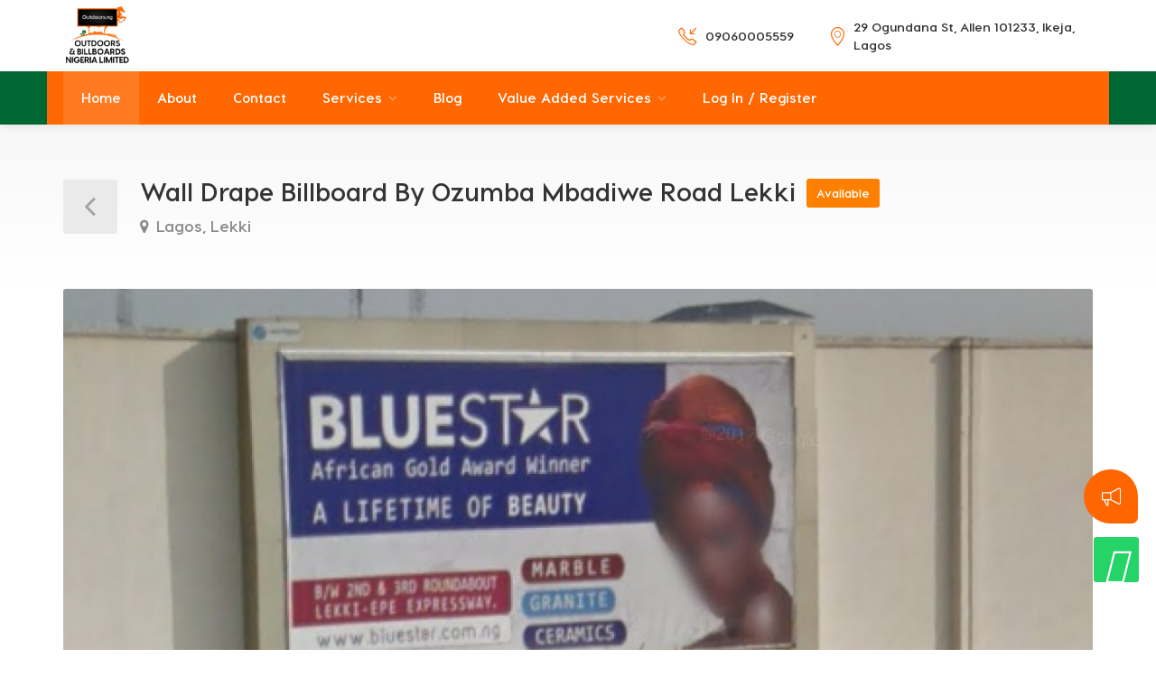

--- FILE ---
content_type: text/html; charset=UTF-8
request_url: https://www.outdoors.ng/wall-drape-billboard-by-ozumba-mbadiwe-road-lekki-8
body_size: 18772
content:
<!DOCTYPE html>
<html lang="en">

<head>

	<!-- Ads Plugin -->
	<!-- Should always be the first element in the Head tag (<head>) -->
	<!--<script src="//ess.com.ng/ADS/ads.js" type="text/javascript"></script>-->
	<!-- End of Ads Plugin -->

	<!-- Basic Page Needs
================================================== -->

	
	
	    <link rel="canonical" href="https://www.outdoors.ng/wall-drape-billboard-by-ozumba-mbadiwe-road-lekki-8" />

    

	<title>Wall Drape Billboard  by Ozumba Mbadiwe road Lekki in lagos</title>
	<meta charset="utf-8">
	<meta name="viewport" content="width=device-width, initial-scale=1, maximum-scale=1">
	<meta name="description" content="Wall Drape Billboard  by Ozumba Mbadiwe road Lekki in lagos, get billboard, Billboard,   Adverts, Ads, ad, Advertising firms in Nigeria, Billboard advertising,  Advertisement, Digital advertising screens,Business advertising">

	<meta name="keywords" content="This Wall Drape Billboard  by Ozumba Mbadiwe road Lekki in lagos. It is sure to deliver your message to your target audience">
	
    <script src="https://cdnjs.cloudflare.com/ajax/libs/jspdf/1.3.2/jspdf.debug.js"></script>
	
	
	<link rel="icon" type="image/png" href="https://www.outdoors.ng/classic/images/favicon.png" />

	<!-- CSS
================================================== -->
	<link rel="stylesheet" href="https://www.outdoors.ng//assets/css/bootstrap.css">
	<link rel="stylesheet" href="https://www.outdoors.ng/classic/css/style.css">
	<link rel="stylesheet" href="https://www.outdoors.ng/assets/css/aliustyles.css?72832938">
	<link rel="stylesheet" href="https://www.outdoors.ng/classic/css/colors/main.css" id="colors">
	

	<script type="text/javascript" src="https://www.outdoors.ng/assets/plugins/lib/jquery-2.2.4.min.js"></script>
 <script src="https://ajax.googleapis.com/ajax/libs/jquery/3.4.1/jquery.min.js"></script>

	<!-- Google Analytics -->
	<!-- Global site tag (gtag.js) - Google Analytics -->
	<script async src="https://www.googletagmanager.com/gtag/js?id=UA-115036722-4"></script>
	<!-- Google Analytics End -->

	<!-- Facebook Pixel Code -->
	<script>
	!function(f,b,e,v,n,t,s)
	{if(f.fbq)return;n=f.fbq=function(){n.callMethod?
	n.callMethod.apply(n,arguments):n.queue.push(arguments)};
	if(!f._fbq)f._fbq=n;n.push=n;n.loaded=!0;n.version='2.0';
	n.queue=[];t=b.createElement(e);t.async=!0;
	t.src=v;s=b.getElementsByTagName(e)[0];
	s.parentNode.insertBefore(t,s)}(window, document,'script',
	'https://connect.facebook.net/en_US/fbevents.js');
	fbq('init', '173989233151854');
	fbq('track', 'PageView');
	</script>
	<noscript><img height="1" width="1" style="display:none"
	src="https://www.facebook.com/tr?id=173989233151854&ev=PageView&noscript=1"
	/></noscript>
	<!-- End Facebook Pixel Code -->

	<link rel="stylesheet" href="https://cdnjs.cloudflare.com/ajax/libs/font-awesome/4.7.0/css/font-awesome.min.css">
	<!-- <link rel="stylesheet" href="https://www.outdoors.ng/assets/font/font-awesome/css/font-awesome.css"> -->

	<!-- Grid Carousel -->

	<!-- Custom styles for this template -->
	<link href="https://www.outdoors.ng//application/libraries/gridCar/css/main.css" rel="stylesheet" type="text/css">
	<link href="https://www.outdoors.ng//application/libraries/gridCar/css/GridColumnCarousel.min.css" rel="stylesheet" type="text/css">

	<script src="https://www.outdoors.ng//application/libraries/gridCar/js/GridColumnCarousel.js"></script>
	<!-- Grid Carousel End -->

	<!-- custom css and js by tobecci -->
	<link rel="stylesheet" href="https://www.outdoors.ng/assets/css/custom.css?72832938">
	<script src="https://www.outdoors.ng/assets/js/custom.js"></script>
	
		
	<link rel="stylesheet" href="https://www.outdoors.ng//assets/css/swiper/swiper-bundle.min.css" />
	<script src="https://www.outdoors.ng//assets/js/swiper/swiper-bundle.min.js"></script>

	<link rel="stylesheet" href="https://maxcdn.bootstrapcdn.com/bootstrap/3.4.0/css/bootstrap.min.css">

	
	

<script src="https://www.outdoors.ng/assets/js/read-more.js"></script>
	
<script src="https://maxcdn.bootstrapcdn.com/bootstrap/3.4.0/js/bootstrap.min.js"></script>
<link rel="stylesheet" href="https://www.outdoors.ng//assets/scss/css/custom.css">
<style>
@font-face {
   font-family: Visby CF Bold;
   src: url("https://www.outdoors.ng//assets/fonts/visby-cf.woff");
}

 body  {
   font-family: Visby CF Bold;
}

@media screen and (max-width: 667px) {
    body {
        overflow-x: hidden !important;
          font-family: Visby CF Bold;
    }
    .container {
        max-width: 100% !important;
        overflow-x: hidden !important;
    }
}

body {
    transition: background-color 0.5s, color 0.5s;
}

.toggle-container {
    display: flex;
    align-items: center;
    justify-content: center;
    margin: 20px;
}

.switch {
    position: relative;
    display: inline-block;
    width: 60px;
    height: 34px;
}

.switch input {
    opacity: 0;
    width: 0;
    height: 0;
}

.slider {
    position: absolute;
    cursor: pointer;
    top: 0;
    left: 0;
    right: 0;
    bottom: 0;
    background-color: #ccc;
    -webkit-transition: .4s;
    transition: .4s;
    border-radius: 34px;
}

.slider:before {
    position: absolute;
    content: "";
    height: 26px;
    width: 26px;
    left: 4px;
    bottom: 4px;
    background-color: white;
    -webkit-transition: .4s;
    transition: .4s;
    border-radius: 50%;
}

input:checked + .slider {
    background-color: #2196F3;
}

input:focus + .slider {
    box-shadow: 0 0 1px #2196F3;
}

input:checked + .slider:before {
    -webkit-transform: translateX(26px);
    -ms-transform: translateX(26px);
    transform: translateX(26px);
}

/* Dark mode styles */
.dark-mode {
    background-color: #333;
    color: #fff;
}

.dark-mode .toggle-container {
    color: #fff;
}





#userDetailsModal {
  animation: fadeIn 0.25s ease-in;
}
@keyframes fadeIn {
  from {opacity: 0;}
  to {opacity: 1;}
}




</style>
</head>

<body>

	<!-- Wrapper -->
	<div id="wrapper">

		<!-- mobile menu -->
		<div class="mobile-menu">
			<i class="fa fa-times" onclick="toggleMenu()"></i>
			<span class="home">
				<a href="https://www.outdoors.ng/">Home</a>
			</span>
			<span class="about">
				<a href="https://www.outdoors.ng/about">About</a>
			</span>
			<span class="contact">
				<a href="https://www.outdoors.ng/contact">Contact</a>
			</span>
			<span class="blog">
				<a href="https://www.outdoors.ng/blog">Blog</a>
			</span>
			<span class="auth">
				<a href="https://www.outdoors.ng/login">Login / Register</a>
			</span>
		</div>

		<!-- Header Container ================================================== -->
		<header id="header-container" class="header-style-2">
			<!-- Header -->
			<div id="header">
				<div class="container">

					<div class="logo">
						<a href="https://www.outdoors.ng/"><img src="https://www.outdoors.ng/classic/images/outdoors-ng-logo1.png" width="50%" alt=""></a>
					</div>
					
					<div class="contact">
						<i class="sl sl-icon-call-in"></i>
						<span class="phone">09060005559</span>
					</div>

					<div class="address">
						<i class="sl sl-icon-location"></i>
						<span class="address">29 Ogundana St, Allen 101233, Ikeja, Lagos </span>
					</div>

					<div class="menu-icon">
						<i class="fa fa-bars" onclick="toggleMenu()"></i>
					</div>

				</div>

				<!-- Mobile Navigation -->
				<div class="menu-responsive">
					<i class="fa fa-reorder menu-trigger" style="background-color: #ff6702;"></i>
				</div>


				<!-- Main Navigation -->
				<nav id="navigation" class="style-2" style="background: linear-gradient(to right, #006633 4.04%, #ff6702 0, #ff6702 95.95%, #006633 0);">
				    
					<div class="container">
						<ul id="responsive">

							<li><a class="current" href="https://www.outdoors.ng/">Home</a>

							</li>




							<li><a href="https://www.outdoors.ng/about">About</a></li>
							<li><a href="https://www.outdoors.ng/contact-us">Contact </a></li>
							<li><a href="#">Services</a>
								<ul class="dropdown">
									    <li><a href="https://www.outdoors.ng/advertising_agency" class="vas-links">
											<span>
												Advertising Agency
											</span>
										</a></li>
									    <li><a href="https://www.outdoors.ng/campaign_monitoring" class="vas-links">Campaign Monitoring</a></li>
                                		<li><a href="https://www.outdoors.ng/creative_communication" class="vas-links">Creative Communication</a></li>
                                		<li><a href="https://www.outdoors.ng/digital_marketing" class="vas-links">Digital Marketing</a></li>
                                		<li><a href="https://www.outdoors.ng/media_planning_and_buying" class="vas-links">Media Planning and Buying</a></li>
                                		<li><a href="https://www.outdoors.ng/radio_and_tv_advertising" class="vas-links">Radio and TV Advertising</a></li>
								</ul>
							</li>
							<li><a href="https://www.outdoors.ng//blog">Blog</a></li>



							<li><a href="#">Value Added Services</a>
								<ul class="dropdown">
									<li><a href="https://www.outdoors.ng/monitoring" class="vas-links">
											<span>
												Monitoring
											</span>
										</a></li>
									<li><a href="https://www.outdoors.ng/paid-monitoring" class="vas-links">Paid Outdoor Monitoring</a></li>
									<li><a href="https://www.outdoors.ng/printing" class="vas-links">Order For Printing</a></li>
									<li><a href="https://www.outdoors.ng/installation" class="vas-links">Order For Installation</a></li>
									<li><a href="https://www.outdoors.ng/deployment" class="vas-links">Order For Deployment</a></li>
									<li><a href="https://www.outdoors.ng/radiotv" class="vas-links">Radio and TV</a></li>
								</ul>
							</li>
							
							

							<!-- The Modal -->
							<div id="myModal" class="modal">

								<!-- The Close Button -->
								<span class="close">&times;</span>

								<!-- Modal Content (The Image) -->
								<img src="https://outdoors.ng/classic/images/outdoorsxx.jpg" class="modal-content" id="img01">

								<!-- Modal Caption (Image Text) -->
								<div id="caption"></div>
							</div>

							<li>
								<a href="https://www.outdoors.ng/login" class="sign-in"> Log In / Register</a>

							</li>



							
						</ul>
					</div>
				</nav>
				<div class="clearfix"></div>

				<!-- Main Navigation / End -->
			</div>
			<!-- Header / End -->
		</header>
		<div class="clearfix"></div>
		<!-- Header Container / End -->


		<!-- Global Site Tag (gtag.js) - Google Analytics -->
		<script async src="https://www.googletagmanager.com/gtag/js?id=UA-107063249-1"></script>

		<script>
			window.dataLayer = window.dataLayer || [];

			function gtag() {
				dataLayer.push(arguments)
			};
			gtag('js', new Date());

			gtag('config', 'UA-107063249-1');
		</script>
		
		
		<script>
		    
		    const modeToggle = document.getElementById("modeToggle");
            const body = document.body;
            

            
            modeToggle.addEventListener("change", () => {
                if (modeToggle.checked) {
                    body.classList.add("dark-mode");
                } else {
                    body.classList.remove("dark-mode");
                }
            });

		</script>
		
<script>
    $(document).ready(function() {
	
		$(".commenta").shorten();
	
	});
	
	</script>		
		<script>
		   $(function() {
  $(".diva").slice(0, 8).show();
  $("#loadMore").on('click', function(e) {
    e.preventDefault();
    $(".diva:hidden").slice(0, 8).slideDown();
    if ($(".diva:hidden").length == 0) {
      $("#loadLess").fadeIn('slow');
      $("#loadMore").hide();
      // $("#loadMore").text('Load only the first 4');
    }
    $('html,body').animate({
      scrollTop: $(this).offset().top
    }, 1500);
  });

  $("#loadLess").on('click', function(e) {
    e.preventDefault();
    $('.diva:not(:lt(8))').fadeOut();
    $("#loadMore").fadeIn('slow');
    $("#loadLess").hide();

    desiredHeight = $(window).height();

    $('html,body').animate({
      scrollTop: $(this).offset().top
    }, 1500);
  });

});
		</script>
	</div><!-- Titlebar
================================================== -->
<div id="titlebar" class="property-titlebar margin-bottom-0">
	<div class="container">
		<div class="row">
			<div class="col-md-12">
				
				<a href="https://www.outdoors.ng/" class="back-to-listings"></a>
				<div class="property-title">
											<h2>Wall Drape Billboard  By Ozumba Mbadiwe Road Lekki  <span class="property-badge">Available</span></h2>
										<span>
						<a href="#location" class="listing-address">
							<i class="fa fa-map-marker"></i>
							Lagos, Lekki						</a>
					</span>
				</div>

				<!--<div class="property-pricing">
					<div>$420,000</div>
					<div class="sub-price">$770 / sq ft</div>
				</div>-->


			</div>
		</div>
	</div>
</div>


<!-- Content
================================================== -->
<div class="container">
	<div class="row margin-bottom-50">
				<div class="col-md-12">
			<!-- Slider -->
			<div class="property-slider default">
				<a href="https://www.outdoors.ng/products/6a4c2a92e4552515736ea6bbc0caf4e2.png" data-background-image="https://www.outdoors.ng/products/6a4c2a92e4552515736ea6bbc0caf4e2.png" class="item mfp-gallery"></a>
				
								
			</div>

			<!-- Slider Thumbs -->
			<div class="property-slider-nav">
								<div class="item"><img src="https://www.outdoors.ng/products/6a4c2a92e4552515736ea6bbc0caf4e2.png" alt=""></div>
				
				
								
							</div>

		</div>
		
	</div>
</div>



<div class="container">
	<div class="row">

		<!-- Property Description -->
		<div class="col-lg-8 col-md-7">
			<div class="property-description">

				<!-- Main Features -->
				<ul class="property-main-features">
										<li>Size <span>medium</span></li>
					<li>Quantity <span>1</span></li>
					<li>Address <span>
										ozumba mbadiew road lekki expressway										</span></li>
									
				</ul>


				<!-- Description -->
				<h3 class="desc-headline">Description</h3>
				<div class="show-more">
					
										<p>
						<p>....</p>
					</p>
										

					<a href="#" class="show-more-button">Show More <i class="fa fa-angle-down"></i></a>
				</div>

				<!-- Details -->
				<!--<h3 class="desc-headline">Details</h3>
				<ul class="property-features margin-top-0">
					<li>Building Age: <span>2 Years</span></li>
					<li>Parking: <span>Attached Garage</span></li>
					<li>Cooling: <span>Central Cooling</span></li>
					<li>Heating: <span>Forced Air, Gas</span></li>
					<li>Sewer: <span>Public/City</span></li>
					<li>Water: <span>City</span></li>
					<li>Exercise Room: <span>Yes</span></li>
					<li>Storage Room: <span>Yes</span></li>
				</ul>-->


				<!-- Features -->
				<!--<h3 class="desc-headline">Features</h3>
				<ul class="property-features checkboxes margin-top-0">
					<li>Air Conditioning</li>
					<li>Swimming Pool</li>
					<li>Central Heating</li>
					<li>Laundry Room</li>
					<li>Gym</li>
					<li>Alarm</li>
					<li>Window Covering</li>
					<li>Internet</li>
				</ul>-->


				<!-- Location -->
				<!--<h3 class="desc-headline no-border" id="location">Location</h3>
				<div id="propertyMap-container">
					<div id="propertyMap" data-latitude="40.7427837" data-longitude="-73.11445617675781"></div>
					<a href="#" id="streetView">Street View</a>
				</div>-->


				<!-- Similar Listings Container -->
				<!--
				<h3 class="desc-headline no-border margin-bottom-35 margin-top-60">Similar Properties</h3>-->

				<!-- Layout Switcher -->
				<!--
				<div class="layout-switcher hidden"><a href="#" class="list"><i class="fa fa-th-list"></i></a></div>
				<div class="listings-container list-layout">-->

					<!-- Listing Item -->
					<!--<div class="listing-item">

						<a href="#" class="listing-img-container">

							<div class="listing-badges">
								<span>For Rent</span>
							</div>

							<div class="listing-img-content">
								<span class="listing-price">$1700 <i>monthly</i></span>
								<span class="like-icon"></span>
							</div>

							<img src="images/listing-03.jpg" alt="">

						</a>
						
						<div class="listing-content">

							<div class="listing-title">
								<h4><a href="#">Meridian Villas</a></h4>
								<a href="https://maps.google.com/maps?q=221B+Baker+Street,+London,+United+Kingdom&amp;hl=en&amp;t=v&amp;hnear=221B+Baker+St,+London+NW1+6XE,+United+Kingdom" class="listing-address popup-gmaps">
									<i class="fa fa-map-marker"></i>
									778 Country St. Panama City, FL
								</a>

								<a href="#" class="details button border">Details</a>
							</div>

							<ul class="listing-details">
								<li>1450 sq ft</li>
								<li>1 Bedroom</li>
								<li>2 Rooms</li>
								<li>2 Rooms</li>
							</ul>

							<div class="listing-footer">
								<a href="#"><i class="fa fa-user"></i> Chester Miller</a>
								<span><i class="fa fa-calendar-o"></i> 4 days ago</span>
							</div>

						</div>-->
						<!-- Listing Item / End -->

					<!--</div>-->
					<!-- Listing Item / End -->


				
					
				<!--</div>-->
				<!-- Similar Listings Container / End -->

			</div>
		</div>
		<!-- Property Description / End -->


		<!-- Sidebar -->
		<div class="col-lg-4 col-md-5">
			<div class="sidebar sticky right">

				<!-- Widget -->
				<!--<div class="widget margin-bottom-30">
					<button class="widget-button"><i class="sl sl-icon-printer"></i> Print</button>
					<button class="widget-button save" data-save-title="Save" data-saved-title="Saved"><span class="like-icon"></span></button>
				</div>-->
				<!-- Widget / End -->


				<!-- Widget -->
				<div class="widget">

					<!-- Agent Widget -->
					<div class="agent-widget">
						<div class="agent-title">
												<h4>Get Quote</h4>
										<div class="clearfix"></div>
						</div>
						<div class="">
						<h5>Your Quote receiving Info</h5>
						<form action="https://www.outdoors.ng/receive.php" class="form-horizontal " method="post">	
						<input type="email" placeholder="Your Email" class="input-text" name="emailq" id="emailq"/>
												<input class="input-text" placeholder="Phone" type="text" name="phone" id="phone"/>
												<button class="button fullwidth margin-top-5">Get Quote</button>
												<input type="hidden" name="product_id" value="539" >	
												<input type="hidden" name="url" value="wall-drape-billboard-by-ozumba-mbadiwe-road-lekki-8" >
						<input type="hidden" name="action" value="quotewol" >
						</form>
						
						</div>
						<hr>
						<div class="">
						<h5>Or simply Login</h5>
						<form action="https://www.outdoors.ng/wall-drape-billboard-by-ozumba-mbadiwe-road-lekki-8" class="form-horizontal " method="post">	
						<input type="email" placeholder="Your Email" class="input-text" name="email"  value="" />
												<input class="input-text" placeholder="Password" type="password" name="password" id="password"/>
												<button class="button fullwidth margin-top-5">Get Quote</button>
												<input type="hidden" name="product_id" value="539" >	
												<input type="hidden" name="url" value="wall-drape-billboard-by-ozumba-mbadiwe-road-lekki-8" >
						<input type="hidden" name="action" value="login user" >
						<label><a href="https://www.outdoors.ng//register">Sign Up</a></label>
						</form>
						</div>
					</div>
										<!-- Agent Widget / End -->

				</div>
				<!-- Widget / End -->


				<!-- Widget -->
												<!-- Widget / End -->


			

			</div>
		</div>
		<!-- Sidebar / End -->
			<div class="col-md-12">
			<h3 class="headline margin-bottom-25 margin-top-65">Related Bill Board in  
			Lagos, Lekki										</h3>
		</div>
				
		<!-- Carousel -->
		<div class="col-md-12">
			<div class="carousel">
				
								<!-- Listing Item -->
				<div class="carousel-item">
					<div class="listing-item">

						<a href="https://www.outdoors.ng/portrait-billboard-at--jakande--by-lekki--epe" class="listing-img-container">

							<div class="listing-badges">
								<span class="featured" style="background-color: #FF8000;">Featured</span>
								<span>Available</span>
							</div>

							<div class="listing-img-content">
								<span class="listing-price">Portrait Billboard At  Jakande  By Lekki  Epe</span>
								
									
								
							</div>
							<div class="listing-carousel">
							<div><img src="https://www.outdoors.ng/products/a1ddb19de6c913b2a39497ae8f6690f9.jpg" alt=""></div>
												
					<img src="https://www.outdoors.ng/products/752eb21076550a9eb47524a6d396fd66.jpg" alt="">
					
								
					<img src="https://www.outdoors.ng/products/6b6c5ced0d1b8d2460b4d34e58a87c37.jpg" alt="">
					
								</div>
						</a>

					</div>
				</div>
								<!-- Listing Item -->
				<div class="carousel-item">
					<div class="listing-item">

						<a href="https://www.outdoors.ng/mega-billboard--at-jakande--first--gate-1" class="listing-img-container">

							<div class="listing-badges">
								<span class="featured" style="background-color: #FF8000;">Featured</span>
								<span>Available</span>
							</div>

							<div class="listing-img-content">
								<span class="listing-price">Mega Billboard  At Jakande  First  Gate 1</span>
								
									
								
							</div>
							<div class="listing-carousel">
							<div><img src="https://www.outdoors.ng/products/9c669614fc1b18f62f108f1b4531271b.jpg" alt=""></div>
												</div>
						</a>

					</div>
				</div>
								<!-- Listing Item -->
				<div class="carousel-item">
					<div class="listing-item">

						<a href="https://www.outdoors.ng/unipole-billboard-at-jakande--frist--gate" class="listing-img-container">

							<div class="listing-badges">
								<span class="featured" style="background-color: #FF8000;">Featured</span>
								<span>Available</span>
							</div>

							<div class="listing-img-content">
								<span class="listing-price">Unipole Billboard At Jakande  Frist  Gate</span>
								
									
								
							</div>
							<div class="listing-carousel">
							<div><img src="https://www.outdoors.ng/products/09f001473e0d5a04a8428226207e7cc1.jpg" alt=""></div>
												
					<img src="https://www.outdoors.ng/products/dec2feb3629c88baed81be51ad7a125f.jpg" alt="">
					
								
					<img src="https://www.outdoors.ng/products/fbe883894f22c71f9e032c1286e9c6b7.jpg" alt="">
					
								
					<img src="https://www.outdoors.ng/products/18baf0f3bef6cdcfade17524839c5158.jpg" alt="">
					
								</div>
						</a>

					</div>
				</div>
								<!-- Listing Item -->
				<div class="carousel-item">
					<div class="listing-item">

						<a href="https://www.outdoors.ng/unipole-billboard-at-lekki-garden-chevron-1" class="listing-img-container">

							<div class="listing-badges">
								<span class="featured" style="background-color: #FF8000;">Featured</span>
								<span>Available</span>
							</div>

							<div class="listing-img-content">
								<span class="listing-price">Unipole Billboard At Lekki Garden Chevron 1</span>
								
									
								
							</div>
							<div class="listing-carousel">
							<div><img src="https://www.outdoors.ng/products/e40e277acf5c8fcc37ab55015237cc72.jpg" alt=""></div>
												
					<img src="https://www.outdoors.ng/products/d7a34269b2bc2f7ffc593414722ceab9.jpg" alt="">
					
								</div>
						</a>

					</div>
				</div>
								<!-- Listing Item -->
				<div class="carousel-item">
					<div class="listing-item">

						<a href="https://www.outdoors.ng/led-billboard-along-3rd-mainland-bridge-oworo-1" class="listing-img-container">

							<div class="listing-badges">
								<span class="featured" style="background-color: #FF8000;">Featured</span>
								<span>Available</span>
							</div>

							<div class="listing-img-content">
								<span class="listing-price">Led Billboard Along 3rd Mainland Bridge Oworo</span>
								
									
								
							</div>
							<div class="listing-carousel">
							<div><img src="https://www.outdoors.ng/products/f5bfe3f9a8e565c3f1f074b301fe9691.png" alt=""></div>
												</div>
						</a>

					</div>
				</div>
								<!-- Listing Item -->
				<div class="carousel-item">
					<div class="listing-item">

						<a href="https://www.outdoors.ng/wall-drape-billboard-at-shoprite-ikeja-lagos" class="listing-img-container">

							<div class="listing-badges">
								<span class="featured" style="background-color: #FF8000;">Featured</span>
								<span>Available</span>
							</div>

							<div class="listing-img-content">
								<span class="listing-price">Wall Drape Billboard At Shoprite Ikeja Lagos</span>
								
									
								
							</div>
							<div class="listing-carousel">
							<div><img src="https://www.outdoors.ng/products/e95c7458254d0c6a472eaf40c8d9fa60.jpg" alt=""></div>
												</div>
						</a>

					</div>
				</div>
								<!-- Listing Item -->
				<div class="carousel-item">
					<div class="listing-item">

						<a href="https://www.outdoors.ng/led-billboard-at-mm2-1" class="listing-img-container">

							<div class="listing-badges">
								<span class="featured" style="background-color: #FF8000;">Featured</span>
								<span>Available</span>
							</div>

							<div class="listing-img-content">
								<span class="listing-price">Led Billboard At MM2 </span>
								
									
								
							</div>
							<div class="listing-carousel">
							<div><img src="https://www.outdoors.ng/products/80851f35044efbb95350bf883e2bfcc3.jpg" alt=""></div>
												</div>
						</a>

					</div>
				</div>
								<!-- Listing Item -->
				<div class="carousel-item">
					<div class="listing-item">

						<a href="https://www.outdoors.ng/portrait--billboard-at--jakande-by--lekki-epe" class="listing-img-container">

							<div class="listing-badges">
								<span class="featured" style="background-color: #FF8000;">Featured</span>
								<span>Available</span>
							</div>

							<div class="listing-img-content">
								<span class="listing-price">Portrait  Billboard At  Jakande By  Lekki Epe</span>
								
									
								
							</div>
							<div class="listing-carousel">
							<div><img src="https://www.outdoors.ng/products/660a8858ea1062bf6c75751be509bdd0.png" alt=""></div>
												</div>
						</a>

					</div>
				</div>
								<!-- Listing Item -->
				<div class="carousel-item">
					<div class="listing-item">

						<a href="https://www.outdoors.ng/large-format-billboard-at-manyland-ikorodu-road-" class="listing-img-container">

							<div class="listing-badges">
								<span class="featured" style="background-color: #FF8000;">Featured</span>
								<span>Available</span>
							</div>

							<div class="listing-img-content">
								<span class="listing-price">Large Format Billboard At Manyland Ikorodu Road </span>
								
									
								
							</div>
							<div class="listing-carousel">
							<div><img src="https://www.outdoors.ng/products/51653a5a7ac507d879dc0492959c4458.png" alt=""></div>
												</div>
						</a>

					</div>
				</div>
								<!-- Listing Item -->
				<div class="carousel-item">
					<div class="listing-item">

						<a href="https://www.outdoors.ng/portrait-billboard-at-ozumba-mbadiwke-road-lekki-phase-1" class="listing-img-container">

							<div class="listing-badges">
								<span class="featured" style="background-color: #FF8000;">Featured</span>
								<span>Available</span>
							</div>

							<div class="listing-img-content">
								<span class="listing-price">Portrait Billboard At Ozumba Mbadiwke Road Lekki Phase 1</span>
								
									
								
							</div>
							<div class="listing-carousel">
							<div><img src="https://www.outdoors.ng/products/4c8b1acaf405eddd604fd67d7fc68fac.png" alt=""></div>
												</div>
						</a>

					</div>
				</div>
								<!-- Listing Item -->
				<div class="carousel-item">
					<div class="listing-item">

						<a href="https://www.outdoors.ng/unipole-billboard-at-ozumba-makiwe-road-lekki-" class="listing-img-container">

							<div class="listing-badges">
								<span class="featured" style="background-color: #FF8000;">Featured</span>
								<span>Available</span>
							</div>

							<div class="listing-img-content">
								<span class="listing-price">Unipole Billboard At Ozumba Makiwe Road Lekki </span>
								
									
								
							</div>
							<div class="listing-carousel">
							<div><img src="https://www.outdoors.ng/products/0d450ff7461421aaf0bcf41693d277dc.jpg" alt=""></div>
												</div>
						</a>

					</div>
				</div>
								<!-- Listing Item -->
				<div class="carousel-item">
					<div class="listing-item">

						<a href="https://www.outdoors.ng/unipole-billboard-along-3rd-mainland-bridge" class="listing-img-container">

							<div class="listing-badges">
								<span class="featured" style="background-color: #FF8000;">Featured</span>
								<span>Available</span>
							</div>

							<div class="listing-img-content">
								<span class="listing-price">Unipole Billboard Along 3rd Mainland Bridge</span>
								
									
								
							</div>
							<div class="listing-carousel">
							<div><img src="https://www.outdoors.ng/products/2803d9dc9bdd4af27a0a49ce27825492.jpg" alt=""></div>
												</div>
						</a>

					</div>
				</div>
								<!-- Listing Item / End -->

		

			
				

			</div>
		</div>
	</div>
</div>


 <style>
      .err {
          color:#F00;
      }
      .error {
          color:#F00;
      }
 
 </style><style>
/*in your css hide the field so real users cant fill it in*/
form #website{ display:none; }
form #email{ display:none; }
</style>
<div id="popup-reg" class="popup">
  <div class="popup-content">
    <div class="event-header">
      <h6>Kindly avail us with these information:</h6>
    </div>
      <form  id="send" method="post" class="send-form">
        <div class="form-group">
          <input type="text" placeholder="Your full name..." id="name" name="name" required="required">
          <label for="name">
            <i class="fa fa-user"></i>
          </label>
        </div>
        
        <div class="form-group">
          <input type="text" placeholder="Email address..." id="mail" name="xxmail" required="required">
          <input type="text" id="email" name="email"/>
		  <label for="mail">
            <i class="fa fa-envelope"></i>
          </label>
        </div>
        
        <div class="form-group">
        <select id="countryCode" name="countryCode"></select>

          <script>
            // Fetch country data from the REST Countries API
            fetch('https://restcountries.com/v2/all')
              .then(response => response.json())
              .then(data => {
                const countryCodeSelect = document.getElementById('countryCode');
        
                // Loop through the country data and create option elements
                data.forEach(country => {
                  const option = document.createElement('option');
                  option.value = country.callingCodes[0];
                  option.textContent = `+${country.callingCodes[0]} (${country.name})`;
                  countryCodeSelect.appendChild(option);
                });
              })
              .catch(error => {
                console.log('Error:', error);
              });
          </script>
        </div>
        
        <div class="form-group">
          <input type="text" placeholder="Your phone number" id="phoneNumber" name="phoneNumber">
        </div>
        
        <div class="form-group">
          <input type="text" placeholder="Your company name..." id="name" name="cname" required="required">
          <label for="name">
            <i class="fa fa-building"></i>
          </label>
        </div>
        
        <div class="form-group">
            <input type="text" placeholder="Position in the company" id="name" name="cposition" required="required">
            <label for="name">
                <i class="fa fa-user"></i>
            </label>
        </div>
        <div style="display: flex;">
           <div class="form-group" style="display: inline;">
               
                 <!-- Continent buttons -->
                    <span class="btn" id="btnAmerica" onclick="fetchCountries('Americas')">America</span>
                    <span class="btn" id="btnEurope" onclick="fetchCountries('Europe')">Europe</span>
                    <span class="btn" id="btnMiddleEast" onclick="fetchCountries('Asia')">Middle East</span>
                    <span class="btn" id="btnAfrica" onclick="fetchCountries('Africa')">Africa</span>
                

                    <!-- Dropdown list to display countries -->
                    <select id="countryDropdown" onchange="fetchStates()">
                        <option name="countries">Select a continent first</option>
                    </select>
                
                    <script>
                        // Function to fetch and display countries for a given continent
                        function fetchCountries(continent) {
                            const countryDropdown = document.getElementById("countryDropdown");
                            countryDropdown.innerHTML = '<option>Loading...</option>';
                
                            // Fetch data from the Restcountries API
                            fetch(`https://restcountries.com/v3/region/${continent}`)
                                .then(response => response.json())
                                .then(data => {
                                    const countries = data.map(country => country.name.common);
                
                                    if (countries.length === 0) {
                                        countryDropdown.innerHTML = '<option>No countries available</option>';
                                    } else {
                                        countryDropdown.innerHTML = '<option>Click to select country</option>';
                                        countries.forEach(country => {
                                            const option = document.createElement("option");
                                            option.textContent = country;
                                            countryDropdown.appendChild(option);
                                        });
                                    }
                                })
                                .catch(error => {
                                    console.error("Error fetching data:", error);
                                    countryDropdown.innerHTML = '<option>Error fetching data</option>';
                                });
                        }
                        
                        
                    </script>

                </div>
            
            </div>
            
            <div class="form-group">
                <input type="text" placeholder="State where the campaign should hold" id="name" name="states">
                <label for="name">
                    <i class="fa fa-flag"></i>
                </label>
            </div>


        <button type="submit" class="main-btn-rect" name="submit" value="Send">
          <i class="fa fa-paper-plane"></i>Submit</button>
      </form>
    <span class="fade-out main-btn-circle">╳</span>
  </div>
</div>


<script>
    // JavaScript code can be used to enhance form functionality

    // Example: dynamically updating input field with selected country code
    var countryCodeElement = document.getElementById('countryCode');
    var phoneNumberElement = document.getElementById('phoneNumber');

    countryCodeElement.addEventListener('change', function() {
      phoneNumberElement.value = this.value;
    });
</script>

<!-- Footer
================================================== -->
<!--<div id="footer" class="sticky-footer">-->
<div id="footer">
	<!-- Main -->
	<div class="container">
		<div class="row">
			<div class="col-md-3 col-sm-12">
				<h4 class="footer-section-title">Helpful Links</h4>
				<ul class="footer-links">
					<li><a href="https://www.outdoors.ng/login">Login</a></li>
					<li><a href="https://www.outdoors.ng/register">Sign Up</a></li>
					<li><a href="https://www.outdoors.ng/about">About Us</a></li>
					<li><a href="https://www.outdoors.ng/contact-us">Contact</a></li>
					<li><a href="https://www.outdoors.ng/privacy">Privacy Policy</a></li>
					<li><a href="https://www.outdoors.ng/tc">Terms & Conditions</a></li>
				</ul>
      </div>
      
      <div class="col-md-3 col-sm-12">
				<h4 class="footer-section-title">Other Services</h4>
				<ul class="footer-links">
					<li><a href="https://xpark360.com/">360&#176; Advertising</a></li>
			
					<li><a href="https://xpark360.com/creative-communication-company/">Creative Communications</a></li>
			
					<li><a href="https://xpark360.com/public-relation-in-nigeria/">PR (Public Relations)</a></li>
			
					<li><a href="https://xpark360.com/seo-company-in-lagos-nigeria/">SEO, SEM, and Google Ads</a></li>
			
					<li><a href="https://xpark360.com/experiential-marketing/">Experiential Marketing</a></li>
			
					<li><a href="http://xpark360.com/digital-marketing-agency-lagos-nigeria/">Digital Marketing</a></li>
			
					<li><a href="https://xpark360.com/media-planning-and-buying/">Media Planning and Buying</a></li>
			
					<li><a href="https://xpark360.com/branding-company-in-lagos/">Branding</a></li>
			
					<li><a href="http://xpark360.com/digital-marketing-agency-lagos-nigeria/">Social Media Marketing</a></li>
				</ul>
			</div>

			<div class="col-md-3 col-sm-12">
        <h4 class="footer-section-title">Contact Us</h4>
        <div class="contact-icons">
            <div>
            <i class="fa fa-envelope"></i><span class="contact-icon-text">info@outdoors.ng</span>
            </div>

            <div>
				<i class="fa fa-envelope"></i><span class="contact-icon-text">enquiry@outdoors.ng</span>
            </div>

            <div>
				<i class="fa fa-phone"></i><span class="contact-icon-text">+ (234) 906 000 5559</span>

            </div>

            <div>
				<i class="fa-brands fa-whatsapp"></i><span class="contact-icon-text">+ (234) 906 000 5559</span>
            </div>


        </div>
				<div class="clearfix"></div><!--<br><br>-->
				<ul class="foot-icons-list">
          <li>
            <a href="https://www.facebook.com/outdoors.ng/" target="_blank">
            <i class="fa-brands fa-facebook foot-icon" ></i>
          </a>
          </li>

          <li>
            <a href="https://twitter.com/outdoors_ng" target="_blank">
            <i class="fa-brands fa-twitter foot-icon" ></i>
          </a>
          </li>

          <li>
            <a href="https://www.instagram.com/outdoors.ng/?hl=en" target="_blank">
            <i class="fa-brands fa-instagram foot-icon" ></i>
          </a>
          </li>

          <li>
            <a href="https://wa.me/2349060005559" target="_blank">
            <i class="fa-brands fa-whatsapp foot-icon" ></i>
          </a>
          </li>

          <li>
            <a href="tel:+2349060005559">
            <i class="fa fa-phone foot-icon" ></i>
          </a>
          </li>

          
					<!-- <li><a  href="https://www.facebook.com/outdoors.ng/" target="_blank"><img src="https://www.outdoors.ng/classic/images/fb-art.png" width="30px" /></a></li>
					<li><a  href="https://twitter.com/outdoors_ng" target="_blank"><img src="https://www.outdoors.ng/classic/images/twitter.png" width="30px" /></a></li>
					<li><a  href="https://www.instagram.com/outdoors.ng/?hl=en" target="_blank"><img src="https://www.outdoors.ng/classic/images/instagram.png" width="30px"/></a></li>					 -->
				</ul>
			</div>		

			<div class="col-md-3 col-sm-12">
				<h4 class="footer-section-title">Address</h4>
				<div class="text-widget">
					<i class="fa fa-map-marker"></i>&nbsp;29 Ogundana St, Allen 101233, Ikeja, Lagos
				</div>			

			</div>

		</div>
		
		<!-- Copyright -->
		<div class="row">
			<div class="col-md-12">
				<div class="copyrights">© 2017 - 2026 Outdoors.ng. All Rights Reserved.</div>
			</div>
		</div>

	</div>

</div>
<!-- Footer / End -->

<!--<div class="whatsapp-btn">
    <!--<script src="//code.tidio.co/8jlcflbnasrpo3o9wgpg24enljqigcvc.js" async></script>-->
</div>-->

<!-- Back To Top Button -->
<div id="backtotop"><a href="#"></a></div>


<div id="whatsapp-btn" title="Chat us on whatsapp">
  <a href="https://wa.me/2349060005559" target="_blank">
    <button>
      <i class="fa-brands fa-whatsapp"></i>
    </button>
  </a>
</div>



<!-- Scripts
================================================== -->
        
<script defer type="text/javascript" src="https://www.outdoors.ng/classic/scripts/chosen.min.js"></script>
<script defer type="text/javascript" src="https://www.outdoors.ng/classic/scripts/magnific-popup.min.js"></script>
<script defer type="text/javascript" src="https://www.outdoors.ng/classic/scripts/owl.carousel.min.js"></script>
<script defer type="text/javascript" src="https://www.outdoors.ng/classic/scripts/rangeSlider.js"></script>


<script defer type="text/javascript" src="https://www.outdoors.ng/classic/scripts/sticky-kit.min.js"></script>
<script defer type="text/javascript" src="https://www.outdoors.ng/classic/scripts/slick.min.js"></script>
<script defer type="text/javascript" src="https://www.outdoors.ng/classic/scripts/jquery.jpanelmenu.js"></script>

<script defer type="text/javascript" src="https://www.outdoors.ng/classic/scripts/custom.js"></script>


<!-- ADS JS-->
<!-- Needs JQuery, so, it must be after the Jquery declaration -->
<!-- Insert the approved name of the product in small caps into Main(); e.g Main("facebookapp"); --> 
 <!-- <script>Main("outdoors");</script> -->
<!-- End of Ads JS -->



  							<script>
                                $("#list1").on("change",function(){
                                    var value = $(this).val();
                                    $.ajax({
                                        url : "https://www.outdoors.ng/home/get_data",
                                        type: "post",
                                        data: {"value":value},
                                        success : function(data){
                                            $("#list2").html(data);
                                        },
                                    });
                                });
                                </script>
	<script defer type="text/javascript" src="https://www.outdoors.ng/classic/scripts/masonry.min.js"></script>
	
	<script defer type="text/javascript" src="https://www.outdoors.ng/classic/scripts/tooltips.min.js"></script>
<script src='https://cdnjs.cloudflare.com/ajax/libs/gsap/1.19.1/TweenMax.min.js'>

</div>
<!-- Wrapper / End -->

<!-- Grid Carousel -->
<!-- <link rel="stylesheet" href="https://use.fontawesome.com/releases/v5.6.3/css/all.css" integrity="sha384-UHRtZLI+pbxtHCWp1t77Bi1L4ZtiqrqD80Kn4Z8NTSRyMA2Fd33n5dQ8lWUE00s/" crossorigin="anonymous"> -->

<script>
    window.onload = function() {
      var options = {
        elem: document.getElementsByClassName('grid-column-carousel')[0],
        gridColClasses: 'col-xs-12 col-sm-6 col-md-4 col-lg-4',
        autoplay: true
      };
       
      /******************************************************************* Portofolio ****************************************************************************/
    var gCCarousel = new GCCarousel(options);
      
      /* Demonstrate the different methods that can be called on the GCCarousel object */
      document.querySelector('button.first').addEventListener('click', function() {
        gCCarousel.slide('first');
      });
      document.querySelector('button.prev').addEventListener('click', function() {
        gCCarousel.slide('prev');
      });
      document.querySelector('button.next').addEventListener('click', function() {
        gCCarousel.slide('next');
      });
      document.querySelector('button.last').addEventListener('click', function() {
        gCCarousel.slide('last');
      });
      document.querySelector('button.to-page').addEventListener('click', function() {
        var pageIndex = parseInt(document.querySelector('.to-page-input').value);
        gCCarousel.slide(pageIndex);
      });    
    /***************************************************************** Portofolio End ************************************************************************/
        
    /******************************************************************* Clients ****************************************************************************/
    var gCCarousel0 = new GCCarousel(options);
      
      /* Demonstrate the different methods that can be called on the GCCarousel object */
      document.querySelector('button.first0').addEventListener('click', function() {
        gCCarousel0.slide('first');
      });
      document.querySelector('button.prev0').addEventListener('click', function() {
        gCCarousel0.slide('prev');
      });
      document.querySelector('button.next0').addEventListener('click', function() {
        gCCarousel0.slide('next');
      });
      document.querySelector('button.last0').addEventListener('click', function() {
        gCCarousel0.slide('last');
      });
      document.querySelector('button.to-page').addEventListener('click', function() {
        var pageIndex = parseInt(document.querySelector('.to-page-input').value);
        gCCarousel0.slide(pageIndex);
      });    
    /***************************************************************** Clients End ************************************************************************/
    };
  </script>
<!-- Grid Carousel End -->

<script>
var swiper = new Swiper('.swiper4', {
    slidesPerView: 1,
    spaceBetween: 10,
    speed: 500,
    // effect: 'cube',
    autoplay: true,
    loop: true,
    simulateTouch: true,
});

	var swiper = new Swiper('.swiper1', {
    slidesPerView: 3,
    spaceBetween: 10,
    speed: 700,
	effect: 'cube',
    autoplay: true,
    loop: true,
    simulateTouch: true,
});

var swiperOne = new Swiper('.swiper2', {
    slidesPerView: 5,
    spaceBetween: 10,
    loop: true,
    autoplay: true,
    simulateTouch: true,
});

let swiperTwo = new Swiper('.swiper3', {
    slidesPerView: 3,
    spaceBetween: 2,
    speed: 500,
    // effect: 'cube',
    loop: true,
    autoplay: true,
    simulateTouch: true,
    spaceBetween: 10,
    breakpoints: {
    320: {
      slidesPerView: 1,
      spaceBetween: 20,
      loop: true,
      autoplay: true,
      simulateTouch: true,
    },
    480: {
      slidesPerView: 3,
      spaceBetween: 30,
      loop: true,
      autoplay: true,
      simulateTouch: true,
    },
    640: {
      slidesPerView: 3,
      spaceBetween: 40,
      loop: true,
      autoplay: true,
      simulateTouch: true,
    }
  }
});

</script>


<script>
    var slideshowDuration = 4000;
var slideshow=$('.main-content .slideshow');

function slideshowSwitch(slideshow,index,auto){
  if(slideshow.data('wait')) return;

  var slides = slideshow.find('.slide');
  var pages = slideshow.find('.pagination');
  var activeSlide = slides.filter('.is-active');
  var activeSlideImage = activeSlide.find('.image-container');
  var newSlide = slides.eq(index);
  var newSlideImage = newSlide.find('.image-container');
  var newSlideContent = newSlide.find('.slide-content');
  var newSlideElements=newSlide.find('.caption > *');
  if(newSlide.is(activeSlide))return;

  newSlide.addClass('is-new');
  var timeout=slideshow.data('timeout');
  clearTimeout(timeout);
  slideshow.data('wait',true);
  var transition=slideshow.attr('data-transition');
  if(transition=='fade'){
    newSlide.css({
      display:'block',
      zIndex:2
    });
    newSlideImage.css({
      opacity:0
    });

    TweenMax.to(newSlideImage,1,{
      alpha:1,
      onComplete:function(){
        newSlide.addClass('is-active').removeClass('is-new');
        activeSlide.removeClass('is-active');
        newSlide.css({display:'',zIndex:''});
        newSlideImage.css({opacity:''});
        slideshow.find('.pagination').trigger('check');
        slideshow.data('wait',false);
        if(auto){
          timeout=setTimeout(function(){
            slideshowNext(slideshow,false,true);
          },slideshowDuration);
          slideshow.data('timeout',timeout);}}});
  } else {
    if(newSlide.index()>activeSlide.index()){
      var newSlideRight=0;
      var newSlideLeft='auto';
      var newSlideImageRight=-slideshow.width()/8;
      var newSlideImageLeft='auto';
      var newSlideImageToRight=0;
      var newSlideImageToLeft='auto';
      var newSlideContentLeft='auto';
      var newSlideContentRight=0;
      var activeSlideImageLeft=-slideshow.width()/4;
    } else {
      var newSlideRight='';
      var newSlideLeft=0;
      var newSlideImageRight='auto';
      var newSlideImageLeft=-slideshow.width()/8;
      var newSlideImageToRight='';
      var newSlideImageToLeft=0;
      var newSlideContentLeft=0;
      var newSlideContentRight='auto';
      var activeSlideImageLeft=slideshow.width()/4;
    }

    newSlide.css({
      display:'block',
      width:0,
      right:newSlideRight,
      left:newSlideLeft
      ,zIndex:2
    });

    newSlideImage.css({
      width:slideshow.width(),
      right:newSlideImageRight,
      left:newSlideImageLeft
    });

    newSlideContent.css({
      width:slideshow.width(),
      left:newSlideContentLeft,
      right:newSlideContentRight
    });

    activeSlideImage.css({
      left:0
    });

    TweenMax.set(newSlideElements,{y:20,force3D:true});
    TweenMax.to(activeSlideImage,1,{
      left:activeSlideImageLeft,
      ease:Power3.easeInOut
    });

    TweenMax.to(newSlide,1,{
      width:slideshow.width(),
      ease:Power3.easeInOut
    });


    TweenMax.to(newSlideImage,1,{
      right:newSlideImageToRight,
      left:newSlideImageToLeft,
      ease:Power3.easeInOut
    });

    TweenMax.staggerFromTo(newSlideElements,0.8,{alpha:0,y:60},{alpha:1,y:0,ease:Power3.easeOut,force3D:true,delay:0.6},0.1,function(){
      newSlide.addClass('is-active').removeClass('is-new');
      activeSlide.removeClass('is-active');
      newSlide.css({
        display:'',
        width:'',
        left:'',
        zIndex:''
      });

      newSlideImage.css({
        width:'',
        right:'',
        left:''
      });

      newSlideContent.css({
        width:'',
        left:''
      });

      newSlideElements.css({
        opacity:'',
        transform:''
      });

      activeSlideImage.css({
        left:''
      });

      slideshow.find('.pagination').trigger('check');
      slideshow.data('wait',false);
      if(auto){
        timeout=setTimeout(function(){
          slideshowNext(slideshow,false,true);
        },slideshowDuration);
        slideshow.data('timeout',timeout);
      }
    });
  }
}

function slideshowNext(slideshow,previous,auto){
  var slides=slideshow.find('.slide');
  var activeSlide=slides.filter('.is-active');
  var newSlide=null;
  if(previous){
    newSlide=activeSlide.prev('.slide');
    if(newSlide.length === 0) {
      newSlide=slides.last();
    }
  } else {
    newSlide=activeSlide.next('.slide');
    if(newSlide.length==0)
      newSlide=slides.filter('.slide').first();
  }

  slideshowSwitch(slideshow,newSlide.index(),auto);
}

function homeSlideshowParallax(){
  var scrollTop=$(window).scrollTop();
  if(scrollTop>windowHeight) return;
  var inner=slideshow.find('.slideshow-inner');
  var newHeight=windowHeight-(scrollTop/2);
  var newTop=scrollTop*0.8;

  inner.css({
    transform:'translateY('+newTop+'px)',height:newHeight
  });
}

$(document).ready(function() {
 $('.slide').addClass('is-loaded');

 $('.slideshow .arrows .arrow').on('click',function(){
  slideshowNext($(this).closest('.slideshow'),$(this).hasClass('prev'));
});

 $('.slideshow .pagination .item').on('click',function(){
  slideshowSwitch($(this).closest('.slideshow'),$(this).index());
});

 $('.slideshow .pagination').on('check',function(){
  var slideshow=$(this).closest('.slideshow');
  var pages=$(this).find('.item');
  var index=slideshow.find('.slides .is-active').index();
  pages.removeClass('is-active');
  pages.eq(index).addClass('is-active');
});

/* Lazyloading
$('.slideshow').each(function(){
  var slideshow=$(this);
  var images=slideshow.find('.image').not('.is-loaded');
  images.on('loaded',function(){
    var image=$(this);
    var slide=image.closest('.slide');
    slide.addClass('is-loaded');
  });
*/

var timeout=setTimeout(function(){
  slideshowNext(slideshow,false,true);
},slideshowDuration);

slideshow.data('timeout',timeout);
});

if($('.main-content .slideshow').length > 1) {
  $(window).on('scroll',homeSlideshowParallax);
}
</script>
 <!-- google recaptcha -->
 <script src='https://www.google.com/recaptcha/api.js'></script>

<script type="text/javascript">
    $(document).ready(function(){
  $('.popup-btn').click(function(){ 
    var popupBlock = $('#'+$(this).data('popup'));
    popupBlock.addClass('active')
      .find('.fade-out').click(function(){
        popupBlock.css('opacity','0').find('.popup-content').css('margin-top','350px');        
        setTimeout(function(){
          $('.popup').removeClass('active');
          popupBlock.css('opacity','').find('.popup-content').css('margin-top','');
        }, 600);
      });
 });
});
</script>

<script>window.$zoho=window.$zoho || {};$zoho.salesiq=$zoho.salesiq||{ready:function(){}}</script><script id="zsiqscript" src="https://salesiq.zohopublic.com/widget?wc=siq653eadcc6639e7751a9468e2d2548bd6ab65616aa5f723d75f691e1db69f4d88a3e86aa547ad70ee4e3c4a1110980e64e829bcd2c2b2ca7cdfeb1912e98459e3" defer></script>


<script type="text/javascript" src="https://cdnjs.cloudflare.com/ajax/libs/intl-tel-input/16.0.8/js/intlTelInput-jquery.min.js"></script>
<link rel="stylesheet" href="https://www.outdoors.ng/assets/intlTelInput.css" />   





<!-- User Details Modal -->
<div id="userDetailsModal" style="
  display:none;
  position:fixed; top:0; left:0; width:100%; height:100%;
  background:rgba(0,0,0,0.6); z-index:9999; 
  justify-content:center; align-items:center;">
  <div id="userDetailsBox" style="
    background:#fff; padding:25px; border-radius:10px;
    max-width:400px; width:90%; position:relative;">
    <h3 style="margin-bottom:15px;">Please provide your details</h3>
    <label>Name:</label>
    <input type="text" id="userName" class="form-control" style="width:100%; margin-bottom:10px;">
    <label>Email:</label>
    <input type="email" id="userEmail" class="form-control" style="width:100%; margin-bottom:10px;">
    <label>Phone Number:</label>
    <input type="text" id="userPhone" class="form-control" style="width:100%; margin-bottom:15px;">
    <button id="userDetailsDone" class="button" style="background:#FF8000; color:#fff;">Done</button>
  </div>
</div>





<script>
document.addEventListener('DOMContentLoaded', function() {
    let selectedBillboard = null;
    const modal = document.getElementById('userDetailsModal');
    const modalBox = document.getElementById('userDetailsBox');

    // 1️⃣ Trigger popup when "Get Quote" is clicked
    document.querySelectorAll('.generatePDF').forEach(btn => {
        btn.addEventListener('click', function(e) {
            e.preventDefault();

            const parent = this.closest('.listing-item');
            const checkbox = parent.querySelector('.custom-checkbox');
            if (!checkbox) {
                alert('Please select a billboard first.');
                return;
            }

            selectedBillboard = {
                product_id: checkbox.getAttribute('data-product-id'),
                name: checkbox.getAttribute('data-name'),
                size: checkbox.getAttribute('data-size'),
                address: checkbox.getAttribute('data-address'),
                state: checkbox.getAttribute('data-state')
            };

            modal.style.display = 'flex';
        });
    });

    // 2️⃣ When "Done" is clicked
    document.getElementById('userDetailsDone').addEventListener('click', function() {
        const name  = document.getElementById('userName').value.trim();
        const email = document.getElementById('userEmail').value.trim();
        const phone = document.getElementById('userPhone').value.trim();

        if (!name || !email || !phone) {
            alert('Please fill in all fields before continuing.');
            return;
        }

        modal.style.display = 'none';

        // Send data to backend
        fetch('https://www.outdoors.ng/Billboard/notify_procurement', {
            method: 'POST',
            headers: {'Content-Type': 'application/json'},
            body: JSON.stringify({
                user_name: name,
                user_email: email,
                user_phone: phone,
                ...selectedBillboard
            })
        })
        .then(res => res.json())
        .then(data => {
            if (data.status === 'success') {
                alert('✅ Your request has been sent successfully! The Procurement Team will contact you shortly.');
            } else {
                alert('⚠️ Error: ' + (data.message || 'Unable to send request.'));
            }
        })
        .catch(err => {
            console.error(err);
            alert('⚠️ Something went wrong. Please try again later.');
        });
    });

    // 3️⃣ Close popup when clicking outside the modal box
    modal.addEventListener('click', function(e) {
        if (e.target === modal) {
            modal.style.display = 'none';
        }
    });
});
</script>



<script src="https://desk.zoho.com/portal/api/feedbackwidget/1244450000000437003?orgId=908951440&displayType=popout"></script>


<script type="text/javascript" id="zohodeskasap">var d=document;s=d.createElement("script"),s.type="text/javascript",s.id="zohodeskasapscript",s.defer=!0,s.nonce="{place_your_nonce_value_here}",s.src="https://desk.zoho.com/portal/api/web/asapApp/1244450000000437023?orgId=908951440",t=d.getElementsByTagName("script")[0],t.parentNode.insertBefore(s,t),window.ZohoDeskAsapReady=function(s){var e=window.ZohoDeskAsap__asyncalls=window.ZohoDeskAsap__asyncalls||[];window.ZohoDeskAsapReadyStatus?(s&&e.push(s),e.forEach(s=>s&&s()),window.ZohoDeskAsap__asyncalls=null):s&&e.push(s)};</script>


<script>
document.addEventListener('DOMContentLoaded', function(){
  const modal = document.getElementById('userDetailsModal');
  const inputName = document.getElementById('udName');
  const inputEmail = document.getElementById('udEmail');
  const inputPhone = document.getElementById('udPhone');
  const doneBtn = document.getElementById('udDone');
  const cancelBtn = document.getElementById('udCancel');

  // Try to restore saved details (optional)
  let userDetails = null;
  try {
    const s = localStorage.getItem('outdoors_user_details');
    if (s) userDetails = JSON.parse(s);
  } catch(e){ console.warn('Could not parse stored user details', e); }

  let pendingCheckboxEl = null;
  let pendingBillboardData = null;

  function showModal() {
    modal.setAttribute('aria-hidden', 'false');
    document.body.style.overflow = 'hidden';
    // briefly focus name input
    setTimeout(() => inputName.focus(), 100);
    // disable all checkboxes to avoid double clicks
    document.querySelectorAll('input.custom-checkbox').forEach(i => i.disabled = true);
  }

  function hideModal() {
    modal.setAttribute('aria-hidden', 'true');
    document.body.style.overflow = '';
    document.querySelectorAll('input.custom-checkbox').forEach(i => i.disabled = false);
  }

  // Delegated handler so this works even when listings are re-rendered
  document.addEventListener('change', function(e){
    const target = e.target;
    if (!target.matches('input.custom-checkbox')) return;

    // Only react to *checked* events (not uncheck)
    if (!target.checked) {
      return;
    }

    // collect billboard details from data- attributes
    const data = {
      product_id: target.dataset.productId || '',
      name: target.dataset.name || '',
      size: target.dataset.size || '',
      address: target.dataset.address || '',
      state: target.dataset.state || ''
    };

    // If we already have user details, send immediately
    if (userDetails && userDetails.name && userDetails.email && userDetails.phone) {
      sendToProcurement(data, userDetails).catch(()=> {
        // on failure, uncheck the box
        target.checked = false;
      });
      return;
    }

    // Otherwise, show modal and save pending
    pendingCheckboxEl = target;
    pendingBillboardData = data;

    // Prefill if any partial stored details exist
    inputName.value = userDetails && userDetails.name ? userDetails.name : '';
    inputEmail.value = userDetails && userDetails.email ? userDetails.email : '';
    inputPhone.value = userDetails && userDetails.phone ? userDetails.phone : '';

    showModal();
  });

  // Done button
  doneBtn.addEventListener('click', function(){
    const name = inputName.value.trim();
    const email = inputEmail.value.trim();
    const phone = inputPhone.value.trim();

    if (!name || !email || !phone) {
      alert('Please fill Name, Email and Phone to continue.');
      return;
    }

    userDetails = { name, email, phone };

    // Persist so popup doesn't reappear on refresh — remove if you don't want this
    try { localStorage.setItem('outdoors_user_details', JSON.stringify(userDetails)); } catch(e){ console.warn(e); }

    hideModal();

    if (pendingBillboardData) {
      sendToProcurement(pendingBillboardData, userDetails)
        .then(() => {
          pendingBillboardData = null;
          pendingCheckboxEl = null;
        })
        .catch(() => {
          // uncheck if send fails
          if (pendingCheckboxEl) pendingCheckboxEl.checked = false;
          pendingBillboardData = null;
          pendingCheckboxEl = null;
        });
    }
  });

  // Cancel button — revert the checkbox
  cancelBtn.addEventListener('click', function(){
    if (pendingCheckboxEl) pendingCheckboxEl.checked = false;
    pendingBillboardData = null;
    pendingCheckboxEl = null;
    hideModal();
  });

  // send function returns a Promise
  function sendToProcurement(billboard, user) {
    const payload = {
      ...billboard,
      user_name: user.name,
      user_email: user.email,
      user_phone: user.phone
    };

    return fetch('https://www.outdoors.ng/billboard/notify_procurement', {
      method: 'POST',
      headers: {'Content-Type':'application/json', 'X-Requested-With':'XMLHttpRequest'},
      credentials: 'same-origin',
      body: JSON.stringify(payload)
    })
    .then(res => {
      // try to parse JSON even on non-2xx so we can log message
      return res.json().then(json => {
        if (!res.ok) return Promise.reject(json);
        return json;
      }).catch(err => {
        // if response is not JSON
        if (!res.ok) return Promise.reject({status:'error', message: 'Server responded with status ' + res.status});
        return Promise.resolve({});
      });
    })
    .then(json => {
      if (json.status && json.status === 'success') {
        // small console notice; replace with a toast if you'd like
        console.log('Procurement notified for', payload.product_id);
        return Promise.resolve(json);
      }
      return Promise.reject(json);
    })
    .catch(err => {
      console.error('Failed to notify procurement', err);
      alert('Could not notify procurement. Please try again later.');
      return Promise.reject(err);
    });
  }

  // allow Enter key to submit from inputs
  [inputName, inputEmail, inputPhone].forEach(el => {
    el.addEventListener('keydown', function(e){
      if (e.key === 'Enter') {
        e.preventDefault();
        doneBtn.click();
      }
    });
  });

  console.log('User-details modal script loaded. userDetails:', userDetails);
});
</script>






</body>
</html>

--- FILE ---
content_type: text/css
request_url: https://www.outdoors.ng/classic/css/style.css
body_size: 31081
content:
@charset "UTF-8";
@import url("bootstrap.css");
@import url("icons.css");
@import url("http://fonts.googleapis.com/css?family=Varela+Round");
#top-bar {
    background-color: #66676b;
    color: #fff;
    padding: 0;
    position: relative;
    z-index: 1001;
}

ul.top-bar-menu {
    margin: 0;
    padding: 8px 0;
    -webkit-transform: translate3d(0, 1px, 0);
    -moz-transform: translate3d(0, 0, 0);
}

ul.top-bar-menu li {
    font-size: 13px;
    display: inline-block;
    margin: 0 20px 0 0;
}

ul.top-bar-menu li a {
    color: #fff;
}

ul.top-bar-menu li i {
    color: #fff;
    margin: 0 5px 0 0;
    font-size: 15px;
    position: relative;
    top: 1px;
}

#top-bar ul.social-icons {
    position: relative;
    z-index: 990;
}

#top-bar.light {
    background-color: #f5f5f5;
    color: #888;
}

#top-bar.light a {
    color: #888;
}

#top-bar.light ul.top-bar-menu li i,
#top-bar.light .top-bar-dropdown span:after {
    color: #a0a0a0;
}

.top-bar-dropdown {
    cursor: pointer;
    display: inline-block;
}

.top-bar-dropdown .options {
    opacity: 0;
    visibility: hidden;
    position: absolute;
    margin: 20px 0 0 0;
    z-index: 1101;
    transition: opacity 0.25s ease-in-out, transform 0.25s ease-in-out;
    transform: translate3d(0, 15px, 0);
    border-radius: 3px;
}

.top-bar-dropdown.active .options {
    opacity: 1;
    pointer-events: auto;
    visibility: visible;
    transform: translate3d(0, 0, 0);
}

.top-bar-dropdown .arrow {
    width: 0;
    height: 0;
    border-left: 6px solid transparent;
    border-right: 6px solid transparent;
    border-bottom: 6px solid #262626;
    position: absolute;
    top: -5px;
    left: 10px;
}

.top-bar-dropdown span:after {
    content: "\f0d7";
    font-family: "FontAwesome";
    font-size: 14px;
    color: #fff;
    top: 1px;
    margin-left: 6px;
    position: relative;
}

.top-bar-dropdown ul {
    background: #262626;
    max-width: 180px;
    padding: 14px 0;
}

.top-bar-dropdown ul li {
    width: 100%;
    display: block;
    padding: 0;
    line-height: 21px;
}

.top-bar-dropdown ul li a {
    padding: 5px 22px;
    display: block;
    color: #ccc;
    z-index: 10;
    position: relative;
    transition: color 0.25s;
    line-height: 21px;
}

.top-bar-dropdown ul li a:hover {
    color: #fff;
    z-index: 1;
    position: relative;
}

#logo {
    display: inline-block;
    margin-top: 1px;
}

#logo img {
    max-height: 43px;
    width: auto;
    transform: translate3d(0, 0, 0);
}

img.footer-logo {
    max-height: 43px;
    width: auto;
    transform: translate3d(0, 0, 0);
}

#header {
    position: relative;
    z-index: 999;
    padding: 25px 0 14px 0;
    box-shadow: 0 0 10px 0 rgba(0, 0, 0, 0.12);
}

.header-widget {
    position: relative;
    top: -1px;
    height: 54px;
}

.header-widget .button,
.header-widget .button.border {
    margin-right: 0;
}

.header-widget .sign-in {
    position: relative;
    top: 10px;
    color: #333;
    margin-right: 25px;
    vertical-align: top;
}

.header-widget .sign-in i {
    padding-right: 4px;
    vertical-align: top;
    padding-top: 5px;
}

.header-widget .sign-in:hover {
    color: #66676b;
}

header.fullwidth .container {
    width: 100%;
    margin: 0;
    padding: 0 40px;
}

.left-side {
    float: left;
    width: 65%;
    display: inline-block;
}

.right-side {
    float: right;
    width: 35%;
    display: inline-block;
}

#logo,
#navigation {
    float: left;
}

#logo {
    margin-right: 40px;
}

.header-widget {
    text-align: right;
}

#header-container.top-border {
    border-top: 4px solid #66676b;
}

#header-container.header-style-2 .right-side {
    width: 70%;
}

#header-container.header-style-2 .left-side {
    width: 30%;
}

#header-container.header-style-2 #header {
    padding-top: 20px;
}

#header-container.header-style-2 #header {
    padding-bottom: 0;
}

.header-style-2 .header-widget {
    margin-top: 8px;
    margin-bottom: 8px;
    float: right;
    padding-left: 0;
    text-align: left;
}

.header-style-2 .header-widget li {
    list-style: none;
    display: inline-block;
    vertical-align: middle;
    margin-right: 20px;
    padding-right: 35px;
    line-height: 24px;
    position: relative;
}

.header-style-2 .header-widget li:after {
    position: absolute;
    height: 48px;
    content: "";
    display: inline-block;
    width: 1px;
    background-color: #e0e0e0;
    -webkit-transform: translateY(-50%);
    -moz-transform: translateY(-50%);
    -ms-transform: translateY(-50%);
    transform: translateY(-50%);
    top: 50%;
    right: 0;
}

.header-style-2 .header-widget li i {
    float: left;
    display: inline-block;
    color: #66676b;
    font-size: 34px;
    width: 35px;
    position: relative;
    margin-top: 8px;
    margin-right: 18px;
    text-align: center;
    -webkit-text-stroke: 0.5px #fff;
}

.header-style-2 .header-widget li .widget-content {
    float: left;
    max-width: 150px;
}

.header-style-2 .header-widget .sl-icon-location {
    font-size: 36px;
    margin: 5px 10px 0 8px;
}

.header-style-2 .header-widget li span.title {
    display: block;
    color: #333;
}

.header-style-2 .header-widget li span.data {
    color: #808080;
}

.header-style-2 .header-widget li.with-btn:after {
    display: none;
}

.header-style-2 .header-widget a.button {
    margin-left: 13px;
    line-height: 25px;
    position: relative;
    top: 3px;
}

.header-style-2 .header-widget li:last-child {
    margin-right: 0;
    padding-right: 0;
}

#navigation.style-2.cloned,
#header.cloned {
    position: fixed;
    top: 0px;
    width: 100%;
    z-index: 999;
}

#header.cloned {
    background-color: #fff;
}

#navigation.style-2.cloned {
    margin-top: 0;
    box-shadow: 0 0 10px 0 rgba(0, 0, 0, 0.12);
}

#header.cloned #logo img {
    transform: translate3d(0, 0, 0);
    max-width: 120px;
    margin-top: 1px;
}

#header.cloned {
    padding: 18px 0 7px 0;
}

.sticky-logo {
    display: none;
}

#navigation.style-2.cloned .sticky-logo {
    display: inline-block;
    float: left;
    padding: 0;
    margin-right: 30px;
    margin-top: 12px;
}

#navigation.style-2.cloned .sticky-logo img {
    max-height: 32px;
    width: auto;
    transform: translate3d(0, 0, 0);
}

#navigation.style-2.cloned.unsticky,
#header.cloned.unsticky {
    opacity: 1;
    visibility: hidden;
    pointer-events: none;
    transform: translate(0, -100%) scale(1);
    transition: 0.3s;
}

#navigation.style-2.cloned.unsticky {
    opacity: 0;
}

#navigation.style-2.cloned,
#header.cloned.sticky {
    opacity: 1;
    visibility: visible;
    transform: translate(0, 0) scale(1);
    transition: 0.3s;
}

#footer {
    padding: 70px 0 0 0;
    background-color: #fcfcfc;
    box-shadow: inset 0 20px 50px -20px rgba(0, 0, 0, 0.06);
}

#footer.sticky-footer {
    box-shadow: none;
}

#footer h4 {
    color: #333;
    font-size: 21px;
    margin-bottom: 25px;
}

.footer-shadow {
    width: 100%;
    display: block;
    background: #fff;
    height: 200px;
    margin-top: -200px;
    position: relative;
    z-index: -1;
    box-shadow: 0 20px 40px -20px rgba(0, 0, 0, 0.06);
}

.text-widget span {
    color: #707070;
}

.text-widget span.address {
    display: block;
    margin-bottom: 10px;
}

ul.footer-links {
    margin: 0 0 15px 0;
    padding: 0;
    width: 80%;
    box-sizing: border-box;
    display: inline-block;
    float: left;
}

.footer-links li {
    position: relative;
    list-style: none;
}

.footer-links li a {
    padding: 0 0 9px 16px;
    display: inline-block;
    -webkit-transition: all 0.2s ease-in-out;
    -moz-transition: all 0.2s ease-in-out;
    -o-transition: all 0.2s ease-in-out;
    -ms-transition: all 0.2s ease-in-out;
    transition: all 0.2s ease-in-out;
    /* color: #707070; */
    color: #000;
    margin-top: 5px;
    line-height: 21px;
}

.footer-links li a:hover {
    padding-left: 22px;
    color: #66676b;
}

.footer-links li:before {
    font-family: "FontAwesome";
    font-size: 20px;
    content: "\f105";
    position: absolute;
    left: 0;
    top: -2px;
    padding: 0 7px 0 0;
    /* color: #ccc; */
    color: #000;
}

.copyrights {
    color: #707070;
    border-top: 1px solid rgba(0, 0, 0, 0.09);
    margin-top: 60px;
    text-align: center;
    padding: 40px 0;
    display: inline-block;
    width: 100%;
}

#footer.alt .copyrights {
    margin-top: 0;
    border: none;
    padding: 25px;
}

.copyrights a {
    color: #707070;
}

#footer.dark {
    background: #222;
    color: #aaa;
}

#footer.dark a,
#footer.dark h4,
#footer.dark a:hover {
    color: #fff;
}

#footer.dark .text-widget,
#footer.dark .text-widget span,
#footer.dark .footer-links li a {
    color: #aaa;
}

#footer.dark .footer-links li a:hover {
    color: #fff;
}

#footer.dark .footer-links li:before {
    color: #666;
}

#footer.dark .copyrights {
    color: #aaa;
    border-top: 1px solid rgba(255, 255, 255, 0.09);
}

#footer .social-icons li a {
    opacity: 0.8;
    transition: opacity 0.35s;
}

#footer .social-icons li a:hover {
    opacity: 1;
}

#backtotop {
    position: fixed;
    right: 0;
    display: none;
    bottom: 25px;
    margin: 0 25px 0 0;
    z-index: 9999;
}

#backtotop a {
    text-decoration: none;
    border: 0 none;
    display: block;
    width: 44px;
    height: 44px;
    background-color: #66676b;
    opacity: 1;
    transition: all 0.3s;
    border-radius: 3px;
    text-align: center;
    font-size: 26px
}

body #backtotop a {
    color: #fff;
}

#backtotop a:after {
    content: "\f106";
    font-family: "FontAwesome";
    position: relative;
    display: block;
    top: 50%;
    -webkit-transform: translateY(-55%);
    transform: translateY(-55%);
}

.sidebar.left {
    padding-right: 20px;
}

.sidebar.right {
    padding-left: 20px;
}

.sidebar .widget {
    margin-bottom: 50px;
    position: relative;
}

.sidebar .widget:last-child {
    margin-bottom: 0!important
}

.sticky {
    margin-bottom: 50px;
}

.widget h3 {
    font-size: 22px;
}

button.widget-button {
    position: relative;
    display: inline-block;
    padding: 0;
    cursor: pointer;
    border-radius: 3px;
    margin-right: 20px;
    color: #333;
    transition: all 0.3s;
    outline: none;
    border: none;
    background-color: transparent;
    box-shadow: 0;
}

.widget-button i {
    font-size: 18px;
    margin-right: 4px;
    position: relative;
    top: 2px;
}

.widget-button .like-icon {
    color: inherit;
    position: relative;
    top: 0;
    bottom: 0;
    left: 0;
    display: inline-block;
    height: 19px;
    width: 19px;
    margin-right: 6px;
    font-size: 21px;
}

.widget-button:hover {
    color: #66676b;
}

.widget-button .like-icon:before,
.widget-button .like-icon:after {
    transition: opacity 0.3s, transform 0.43s cubic-bezier(.0, -.41, .19, 2);
    font-family: "FontAwesome";
    position: absolute;
    right: 0;
}

.widget-button.save:hover,
.widget-button.save.liked {
    color: #ffa800;
}

.widget-button.save .like-icon:after {
    color: #ffa800;
}

.widget-button.save:after {
    content: attr(data-save-title);
}

.widget-button.save.liked:after {
    content: attr(data-saved-title);
}

.widget-button .like-icon:before,
.widget-button .like-icon.liked:before,
.widget-button .like-icon.liked:after,
.widget-button .like-icon.liked:after {
    transform: scale(1)
}

.widget-button .like-icon.liked:before {
    opacity: 0;
}

#navigation {
    position: relative;
    display: block;
}

#navigation ul {
    list-style: none;
    position: relative;
    float: left;
    margin: 0;
    padding: 0;
}

#navigation ul a {
    display: block;
    color: #444;
    text-decoration: none;
}

#navigation ul li {
    position: relative;
    float: left;
    margin: 0;
    padding: 0
}

#navigation ul li ul {
    opacity: 0;
    visibility: hidden;
    position: absolute;
    top: 100%;
    left: 0;
    padding: 0;
    z-index: 99999;
}

#navigation ul ul li {
    float: none;
    width: 208px;
}

#navigation ul ul ul {
    top: 0;
    left: 100%;
    margin: 0 0 0 10px;
}

#navigation ul ul {
    margin: 10px 0 0 0;
}

#navigation ul ul ul:after {
    content: "";
    position: absolute;
    width: 10px;
    height: 100%;
    left: -10px;
    top: 0;
    opacity: 0;
}

#navigation ul ul:before {
    content: "123";
    position: absolute;
    width: 100%;
    height: 10px;
    top: -10px;
    opacity: 0;
}

#navigation ul li:hover>ul {
    opacity: 1;
    visibility: visible;
}

#navigation ul li a:after,
#navigation ul ul li a:after {
    font-family: "FontAwesome";
    opacity: 0.5;
}

#navigation ul li a:after {
    content: '\f107';
    padding-left: 7px;
}

#navigation ul ul li a:after {
    content: '\f105';
    position: absolute;
    right: 15px;
}

#navigation ul li a:only-child:after {
    content: '';
    padding: 0;
}

#navigation ul ul li a:only-child:after {
    content: '';
}

#navigation ul ul {
    background-color: #fff;
    box-shadow: 0px 0px 10px 0px rgba(0, 0, 0, 0.12);
    border-radius: 3px;
}

#navigation ul ul li {
    border-bottom: 1px solid #e9e9e9;
    border-radius: 3px;
}

#navigation ul ul li:last-child {
    border-bottom: none;
}

#navigation ul li:hover ul a,
#navigation ul ul a {
    line-height: 27px!important;
    padding: 10px 30px 10px 15px!important;
    color: #707070;
}

#navigation ul ul li:hover {
    background-color: #f2f2f2!important;
    border-radius: 0;
}

#navigation ul ul li:first-child {
    border-radius: 3px 3px 0 0;
}

#navigation ul ul li:last-child {
    border-radius: 0 0 3px 3px;
}

#navigation ul ul {
    opacity: 0;
    visibility: hidden;
    transition: all 0.25s;
    transform: translate3d(0, 15px, 0);
}

#navigation ul li:hover>ul {
    opacity: 1;
    visibility: visible;
    transform: translate3d(0, 0, 0);
}

#navigation.style-1 .current {
    background-color: transparent;
    border: 1px solid #66676b;
    color: #66676b;
    padding: 5px 15px;
    border-radius: 3px;
}

#navigation.style-1 .current:after {
    opacity: 1;
}

#navigation.style-1 ul li {
    transition: all 0.25s;
    border-radius: 3px;
}

#navigation.style-1 ul li:hover {
    background-color: #66676b;
    color: #fff;
}

#navigation.style-1 ul li:hover a {
    color: #fff;
}

#navigation.style-1 ul a {
    font-size: 15px;
    line-height: 32px;
    padding: 6px 16px;
}

#navigation.style-1 ul li {
    margin: 0 5px;
}

#navigation.style-1 ul ul li {
    margin: 0;
    border-radius: 0;
}

#navigation.style-1 ul ul li:first-child {
    border-radius: 3px 3px 0 0;
}

#navigation.style-1 ul ul li:last-child {
    border-radius: 0 0 3px 3px;
}

#navigation.style-2 {
    width: 100%;
    margin-top: 16px;
    background-color: #66676b;
}

#navigation.style-2 .current:after {
    opacity: 1;
}

#navigation.style-2 ul li {
    transition: all 0.35s;
}

#navigation.style-2 .current,
#navigation.style-2 ul li:hover {
    background-color: rgba(255, 255, 255, 0.12);
}

#navigation.style-2 ul li:hover a {
    color: #fff;
}

#navigation.style-2 ul a {
    font-size: 15px;
    line-height: 32px;
    padding: 13px 20px;
    color: #fff;
    border-radius: 0;
}

#navigation.style-2 ul ul li {
    margin: 0;
}

.menu-responsive,
#jPanelMenu-menu {
    display: none;
}

@media only screen and (max-width: 991px) {
    .menu {
        max-height: none;
    }
    #responsive {
        display: none;
    }
    #jPanelMenu-menu,
    .menu-responsive {
        display: block!important
    }
    .menu-responsive {
        color: #fff;
        display: block;
        float: left;
        position: relative;
        width: 100%;
        margin: 0;
        -webkit-transition: all 0.2s ease-in-out;
        -moz-transition: all 0.2s ease-in-out;
        -o-transition: all 0.2s ease-in-out;
        -ms-transition: all 0.2s ease-in-out;
        transition: all 0.2s ease-in-out;
        border-radius: 4px;
    }
    #main-header {
        -webkit-box-shadow: none;
        box-shadow: none;
    }
    .menu-responsive i {
        padding: 18px 20px;
        margin: 0;
        font-size: 18px;
        font-weight: 500;
        cursor: pointer;
        width: 100%;
        background: linear-gradient(to bottom, rgba(255, 255, 255, 0.07) 0%, transparent);
        background-color: #66676b;
        border-radius: 3px;
        margin: 30px 0 25px 0;
    }
    .menu-responsive i.menu-trigger {
        width: 100%;
    }
    body .menu-responsive i.menu-trigger:after {
        content: "Menu";
        font-size: 15px;
        top: -1px;
        position: relative;
        left: 10px;
        font-family: "Varela Round";
    }
    .responsive-search input:focus {
        border: none;
        color: #fff;
    }
    #header-container.header-style-2 .left-side,
    #header-container.header-style-2 .right-side,
    .right-side,
    .left-side {
        width: 100%;
    }
    #top-bar .right-side .social-icons {
        float: left;
        position: relative;
        z-index: 9;
    }
    #header-container.header-style-2 .header-widget {
        float: left;
        margin-top: 35px;
        margin-bottom: -5px
    }
    .header-widget {
        text-align: left;
    }
    ul.top-bar-menu {
        z-index: 99;
        position: relative;
    }
    .header-style-2 .menu-responsive {
        width: 750px;
        margin-left: auto;
        margin-right: auto;
        float: none;
        padding: 0 15px;
    }
    #header-container.header-style-2 .header-widget {
        width: calc(100%);
        border-top: 1px solid #e0e0e0;
        padding-top: 30px;
    }
}

@media (max-width: 767px) {
    .header-style-2 .menu-responsive {
        width: auto;
        margin-left: auto;
        margin-right: auto;
        float: none;
        padding: 0 15px;
    }
    #header-container.header-style-2 #header .container {
        width: 100%;
    }
    #header-container.header-style-2 .header-widget li .button {
        margin-left: 0;
    }
    #header-container.header-style-2 .header-widget li:after {
        display: none;
    }
    #header-container.header-style-2 .header-widget li {
        width: 100%;
        padding: 10px 0;
        margin: 0;
    }
    #header-container.header-style-2 .header-widget li i {
        width: 50px;
        margin: 0 0 0 0px;
        display: inline-block;
        text-align: left;
        top: 3px;
    }
    .header-widget {
        text-align: left;
        margin: 0 0 15px 0;
    }
    .header-widget .sign-in {
        position: relative;
        display: block;
        top: 0px;
        margin-bottom: 10px;
        margin-right: 25px;
    }
}

.fa.fa-search.active:before {
    content: "\f00d";
}

body[data-menu-position="open"] .menu-responsive i.fa.fa-reorder:before {
    content: "\f00d";
}

body[data-menu-position="closed"] .menu-responsive i.fa.fa-reorder:before {
    content: "\f0c9";
}

#jPanelMenu-menu a.current:after,
#jPanelMenu-menu .with-ul:after {
    display: none;
}

body #jPanelMenu-menu li a {
    display: block;
    padding: 10px 20px;
    background-color: #262626;
    color: #eaeaea;
    font-weight: 500;
    -webkit-transition: all 0.1s ease-in-out;
    -moz-transition: all 0.1s ease-in-out;
    -o-transition: all 0.1s ease-in-out;
    -ms-transition: all 0.1s ease-in-out;
    transition: all 0.1s ease-in-out;
    outline: none;
    text-transform: none;
    text-shadow: none;
}

body #jPanelMenu-menu li li a {
    background-color: #363636;
    padding-left: 30px;
    text-transform: none;
    font-weight: 500;
}

body #jPanelMenu-menu li li li a {
    padding-left: 48px;
    position: relative;
}

body #jPanelMenu-menu li li li a:before {
    height: 1px;
    width: 8px;
    background: rgba(255, 255, 255, 0.3);
    padding: 0;
    position: absolute;
    content: "";
    display: block;
    top: 50%;
    margin-top: -2px;
    margin-left: -17px;
}

#jPanelMenu-menu li.cart-icon,
#jPanelMenu-menu li.search,
#jPanelMenu-menu .cart-counter,
#jPanelMenu-menu .hidden-on-mobile,
#jPanelMenu-menu .mega-headline {
    display: none;
}

#jPanelMenu-menu,
#jPanelMenu-menu ul {
    list-style: none;
    padding-left: 0;
}

#jPanelMenu-menu ul li a i {
    padding-right: 7px;
}

#jPanelMenu-menu .mega-content {
    display: inline-block;
}

#jPanelMenu-menu .mega-section {
    display: inline-block;
    float: none;
    width: 100%;
    border-right: none;
    -webkit-box-shadow: none;
    -moz-box-shadow: none;
    box-shadow: none;
}



.search-container h2 {
    font-size: 40px;
    color: #fff;
    margin-bottom: 30px;
    letter-spacing: -1px;
}

.search-container .main-search-input input {
    font-weight: 500;
    font-size: 17px;
    height: 57px!important;
    float: left;
    box-sizing: border-box;
    border: none;
    float: left;
    height: auto;
}

.search-container input:focus {
    border: none;
}

.search-container .main-search-input button.button {
    width: initial;
    min-width: 100px;
    max-width: 100px;
    margin: 0;
    font-size: 18px;
    position: relative;
    margin-left: 20px;
    flex: 0 auto;
    height: 57px;
}

.search-container .main-search-input button.button i {
    position: relative;
    left: 2px;
}

.search-container .row.with-forms .chosen-container {
    margin-bottom: 0
}

.search-container .chosen-container-single .chosen-single {
    height: 57px;
    line-height: 57px;
    font-size: 17px;
    border-color: #fff!important
}

.search-container .chosen-container .chosen-drop {
    border-color: #fff
}

.search-container .row.with-forms input {
    margin-bottom: 0!important;
}

body .search-container button:before {
    content: "";
    display: inline-block;
    width: 100%;
    height: 100%;
    position: absolute;
    top: 0;
    left: 0;
    background-color: rgba(12, 12, 12, 1);
    opacity: 0;
    -webkit-transition: all 0.2s ease-in-out;
    -moz-transition: all 0.2s ease-in-out;
    -o-transition: all 0.2s ease-in-out;
    -ms-transition: all 0.2s ease-in-out;
    transition: all 0.2s ease-in-out;
    z-index: 99;
}

.search-container button:hover:before {
    opacity: 1;
}

.search-container button i {
    z-index: 100;
    position: relative;
}

.adv-search-btn {
    color: #fff;
    margin-top: 25px;
}

.adv-search-btn a {
    background-color: rgba(255, 255, 255, 0.15);
    border: 1px solid rgba(255, 255, 255, 0.35);
    padding: 7px 12px;
    color: #fff;
    margin-left: 7px;
    border-radius: 3px;
    -webkit-transition: all 0.2s ease-in-out;
    -moz-transition: all 0.2s ease-in-out;
    -o-transition: all 0.2s ease-in-out;
    -ms-transition: all 0.2s ease-in-out;
    transition: all 0.2s ease-in-out;
}

.adv-search-btn a:hover {
    background-color: rgba(255, 255, 255, 0.25);
    border: 1px solid rgba(255, 255, 255, 0.45);
}

.announce {
    color: #fff;
    font-size: 24px;
    font-weight: 300;
    margin-top: 40px;
}

.main-search-container {
    transform: translate3d(0, -12px, 0);
}

.main-search-container h1,
.main-search-container h2 {
    text-align: center;
    color: #fff;
    font-size: 36px;
}

.main-search-form {
    width: 660px;
    display: block;
    margin: 0 auto;
    position: relative;
    margin-top: 35px;
}

.main-search-box {
    background-color: #fff;
    box-shadow: 0px 0px 10px 0px rgba(0, 0, 0, 0.12);
    padding: 30px;
    padding-bottom: 20px;
    margin-top: -9px;
    border-radius: 3px;
}

.main-search-box.no-shadow {
    box-shadow: none;
    padding: 0;
    margin: 0;
}

.search-type {
    display: inline-block;
    padding-bottom: 35px;
    position: relative;
}

.search-type input[type="radio"] {
    display: none;
}

.search-type label {
    background-color: #fff;
    color: #333;
    cursor: pointer;
    display: inline-block;
    text-align: center;
    padding: 9px 18px;
    margin: 0 15px 0 0;
    float: left;
    transition: all 0.2s;
    border-radius: 3px;
}

.search-type label:hover,
.search-type label.active {
    background-color: #66676b;
    color: #fff;
}

.search-type-arrow {
    width: 0;
    height: 0;
    border-left: 15px solid transparent;
    border-right: 15px solid transparent;
    border-bottom: 15px solid #fff;
    position: absolute;
    bottom: 0;
    left: 0;
    transform: translate3d(3px, 0, 0);
}

#map-container .main-search-container {
    position: absolute;
    bottom: 50px;
    left: 50%;
    transform: translate(-50%, 100%);
    z-index: 9999;
    transition: all 0.4s;
    width: auto;
}

#map-container .main-search-container.active {
    position: absolute;
    bottom: 40px;
    left: 50%;
    transform: translate(-50%, 0);
    z-index: 9999;
}

#map-container .main-search-form {
    width: 100%;
    margin-top: 0;
}

#map-container .main-search-box {
    padding-bottom: 15px;
    margin-top: 0;
    border-radius: 0 3px 3px 3px;
}

#map-container.homepage-map {
    height: 580px;
    overflow: hidden;
}

@media (max-width: 1369px) {
    #map-container.homepage-map {
        height: 480px;
    }
}

#map-container.homepage-map.overflow {
    overflow: visible;
}

a.button.adv-search-btn {
    color: #fff;
    border-radius: 3px 3px 0 0;
    font-size: 16px;
    padding: 0 24px;
    position: relative;
    z-index: 9999;
    margin: 0;
    height: 50px;
    line-height: 50px;
    display: inline-block;
    overflow: visible;
}

a.adv-search-btn i {
    font-size: 14px;
    margin-left: 7px;
    transition: 0.2s;
}

a.adv-search-btn.active i.fa.fa-caret-up {
    transform: rotate(-540deg);
}

.main-search-input {
    width: 100%;
    position: relative;
    margin-bottom: 18px;
    display: flex;
}

.row.with-forms .main-search-input {
    margin-bottom: 0;
}

.main-search-input input {
    display: inline-block;
    margin: 0;
    flex: 1;
}

.main-search-input button.button {
    width: auto;
    min-width: 120px;
    margin: 0;
    position: relative;
    margin-left: 20px;
    flex: 0 auto;
    height: 51px;
}

.larger-input button.button,
.larger-input input {
    height: 55px;
    min-width: 120px;
}

.row.with-forms input,
.row.with-forms input[type="text"],
.row.with-forms input[type="password"],
.row.with-forms input[type="email"],
.row.with-forms input[type="number"],
.row.with-forms textarea,
.row.with-forms input,
.row.with-forms select,
.row.with-forms .chosen-container {
    margin-bottom: 18px;
}

.row.with-forms {
    margin-left: -10px;
    margin-right: -10px;
}

.with-forms .col-xs-1,
.with-forms .col-sm-1,
.with-forms .col-md-1,
.with-forms .col-lg-1,
.with-forms .col-xs-2,
.with-forms .col-sm-2,
.with-forms .col-md-2,
.with-forms .col-lg-2,
.with-forms .col-xs-3,
.with-forms .col-sm-3,
.with-forms .col-md-3,
.with-forms .col-lg-3,
.with-forms .col-xs-4,
.with-forms .col-sm-4,
.with-forms .col-md-4,
.with-forms .col-lg-4,
.with-forms .col-xs-5,
.with-forms .col-sm-5,
.with-forms .col-md-5,
.with-forms .col-lg-5,
.with-forms .col-xs-6,
.with-forms .col-sm-6,
.with-forms .col-md-6,
.with-forms .col-lg-6,
.with-forms .col-xs-7,
.with-forms .col-sm-7,
.with-forms .col-md-7,
.with-forms .col-lg-7,
.with-forms .col-xs-8,
.with-forms .col-sm-8,
.with-forms .col-md-8,
.with-forms .col-lg-8,
.with-forms .col-xs-9,
.with-forms .col-sm-9,
.with-forms .col-md-9,
.with-forms .col-lg-9,
.with-forms .col-xs-10,
.with-forms .col-sm-10,
.with-forms .col-md-10,
.with-forms .col-lg-10,
.with-forms .col-xs-11,
.with-forms .col-sm-11,
.with-forms .col-md-11,
.with-forms .col-lg-11,
.with-forms .col-xs-12,
.with-forms .col-sm-12,
.with-forms .col-md-12,
.with-forms .col-lg-12 {
    padding: 0 10px;
}

section.search {
    margin: 0;
    padding: 50px 0;
    background: linear-gradient(to top, rgba(255, 255, 255, 0) 0%, rgba(255, 255, 255, 0.5));
    background-color: #f7f7f7;
}

section.search .main-search-box,
section.search .more-search-options-container {
    background-color: transparent;
}

h3.search-title {
    margin: 3px 0 35px 0;
    font-size: 28px;
}

h4.search-title {
    margin: 10px 0 34px 0;
    font-size: 24px;
}

.search-title i {
    font-size: 22px;
    position: relative;
    top: 0;
    margin-right: 4px;
}

.more-search-options {
    opacity: 0;
    visibility: hidden;
    display: block;
    position: absolute;
    width: 100%;
    left: 0;
    margin-top: 30px;
    transition: all 0.35s;
    z-index: 19;
    transform: translate3d(0, -20px, 0);
}

.more-search-options.relative {
    position: relative;
    margin-top: 0;
    opacity: 1;
    visibility: visible;
    transform: translate3d(0, 0, 0);
    transition: none;
    display: none;
}

.more-search-options.relative.active {
    transform: translate3d(0, 0, 0);
}

.more-search-options.relative .more-search-options-container {
    box-shadow: none;
    padding: 0;
    margin: 20px 0 5px 0;
}

.custom-box {
    box-shadow: 0px 0px 10px 0px rgba(0, 0, 0, 0.1);
    border-radius: 0 0 3px 3px;
}

.custom-box .checkboxes {
    padding: 20px 30px 25px 30px
}

.more-search-options:before {
    position: absolute;
    top: -10px;
    width: 100%;
    content: "";
    background-color: #fff;
    height: 10px;
    display: inline-block;
    z-index: 101;
}

.more-search-options.relative:before {
    display: none;
}

.more-search-options.active {
    opacity: 1;
    visibility: visible;
    transform: translate3d(0, -10px, 0);
}

.more-search-options-container {
    background-color: #fff;
    box-shadow: 0px 0px 10px 0px rgba(0, 0, 0, 0.12);
    position: relative;
    padding: 30px 30px 25px 30px;
    padding-top: 0;
    border-radius: 0 0 3px 3px;
}

.more-search-options-trigger {
    font-size: 15px;
    margin: 5px 0 2px 0;
    display: inline-block;
}

.more-search-options-trigger:after {
    content: attr(data-open-title);
}

.more-search-options-trigger.active:after {
    content: attr(data-close-title);
}

.more-search-options-trigger:before {
    content: "\f055";
    font-family: "FontAwesome";
    padding-right: 7px;
}

.more-search-options-trigger.active:before {
    content: "\f056"
}

.widget .more-search-options-trigger {
    font-size: 16px;
}

.range-slider label {
    color: #333;
    font-size: 16px;
    margin-bottom: 25px;
}

.range-slider .ui-slider {
    position: relative;
    text-align: left;
}

.range-slider .ui-slider .ui-slider-handle {
    position: absolute;
    z-index: 2;
    width: 18px;
    height: 18px;
    border-radius: 50%;
    border: 2px solid #66676b;
    cursor: w-resize;
    background: #fff;
    outline: none;
    top: -8px;
    margin-left: -8px;
    box-shadow: 0px 1px 3px 0px rgba(0, 0, 0, 0.15);
}

.range-slider .ui-slider .ui-slider-range {
    position: absolute;
    z-index: 1;
    display: block;
    border: 0;
    background-position: 0 0;
}

.range-slider .ui-widget-content {
    background-color: #e8e8e8;
}

.range-slider .ui-widget-header {
    background-color: #66676b;
}

.range-slider .ui-slider.ui-state-disabled .ui-slider-handle,
.range-slider .ui-slider.ui-state-disabled .ui-slider-range {
    filter: inherit;
}

.range-slider .ui-slider-horizontal {
    height: 3px;
    border-radius: 10px;
    width: calc(100% - 16px);
    margin-left: 8px;
}

.range-slider .ui-slider-horizontal .ui-slider-range {
    top: 0;
    height: 100%;
}

.range-slider .ui-slider-horizontal .ui-slider-range-min {
    left: 0;
}

.range-slider .ui-slider-horizontal .ui-slider-range-max {
    right: 0;
}

input.first-slider-value:focus,
input.second-slider-value:focus,
input.first-slider-value,
input.second-slider-value {
    width: 40%;
    display: inline-block;
    border: 0;
    background-color: transparent;
    padding: 0;
    margin: 12px 0 0 0;
    cursor: default;
}

input.first-slider-value {
    float: left;
    margin-left: -8px;
    width: 40%;
}

input.second-slider-value {
    float: right;
    width: 40%;
    text-align: right;
    margin-right: -8px;
}

.checkboxes {
    list-style: none;
    padding: 0;
}

.checkboxes.in-row label {
    margin-top: 9px;
}

.checkboxes.one-in-row label {
    margin-top: 9px;
    width: 100%;
}

.checkboxes li {
    padding: 4px 0;
}

.checkboxes li:last-child {
    margin-bottom: -8px;
}

.checkboxes label {
    display: inline-block;
    cursor: pointer;
    position: relative;
    padding-left: 28px;
    margin-right: 20px;
    margin-bottom: 0;
    font-size: 15px;
}

.checkboxes label span {
    color: #909090;
    font-size: 15px;
}

.checkboxes input[type=checkbox] {
    display: none;
}

.checkboxes label:before {
    content: "";
    display: inline-block;
    width: 19px;
    height: 19px;
    margin-right: 10px;
    position: absolute;
    left: 0;
    top: 3px;
    background-color: #fff;
    border: 2px solid #d0d0d0;
    border-radius: 2px;
    -webkit-box-sizing: border-box;
    -moz-box-sizing: border-box;
    box-sizing: border-box;
    transition: border-color 0.3s;
}

.checkboxes input[type=checkbox]:checked+label:before {
    content: "\f00c";
    font-family: "FontAwesome";
    font-size: 12px;
    color: #fff;
    text-align: center;
    line-height: 15px;
    background-color: #66676b;
    border: 2px solid transparent;
    transition: border-color 0s;
}

.parallax {
    background-repeat: no-repeat;
    background-position: 50% 50%;
    position: relative;
    z-index: 99;
}

.fullscreen,
.content-a {
    width: 100%;
    height: 100%;
    overflow: hidden;
}

.fullscreen.overflow,
.fullscreen.overflow .content-a {
    height: auto;
    min-height: 100%;
}

.centered-container {
    display: table;
}

.centered-content {
    display: table-cell;
    position: relative;
    vertical-align: middle;
    text-align: center;
}

.parallax-overlay {
    position: absolute;
    top: 0;
    left: 0;
    width: 100%;
    height: 100%;
    z-index: 101;
    background-color: #333;
    opacity: 0.4;
}

.parallax-content {
    position: relative;
    z-index: 999;
    padding: 105px 0;
}

#titlebar {
    background-color: #f8f8f8;
    position: relative;
    padding: 70px 0;
    margin-bottom: 65px;
}

#titlebar span a,
#titlebar span {
    font-size: 20px;
    color: #888;
    margin-bottom: 3px;
    margin-top: 6px;
    display: inline-block;
}

#titlebar #breadcrumbs span {
    font-size: 13px
}

#titlebar h1,
#titlebar h2 {
    font-size: 32px;
    line-height: 40px;
    margin: 1px 0 3px 0;
}

#breadcrumbs {
    position: absolute;
    right: 15px;
    display: inline-block;
    font-size: 15px;
    font-weight: 500;
    color: #888;
    top: 50%;
    -webkit-transform: translateY(-50%);
    -moz-transform: translateY(-50%);
    -ms-transform: translateY(-50%);
    transform: translateY(-50%);
}

#breadcrumbs ul {
    margin: 0;
}

#breadcrumbs ul li a {
    -webkit-transition: all 0.2s ease-in-out;
    -moz-transition: all 0.2s ease-in-out;
    -o-transition: all 0.2s ease-in-out;
    -ms-transition: all 0.2s ease-in-out;
    transition: all 0.2s ease-in-out;
    color: #888;
}

#breadcrumbs ul li a:hover {
    color: #666
}

#breadcrumbs ul li {
    display: inline-block;
    list-style: none;
    margin: 0 0 0 10px;
}

#breadcrumbs ul li:first-child:before {
    display: none;
}

#breadcrumbs ul li:before {
    content: "\f105";
    font-family: "FontAwesome";
    color: #a0a0a0;
    font-size: 14px;
    margin-right: 15px;
}

#titlebar.photo-bg #breadcrumbs ul li,
#titlebar.photo-bg #breadcrumbs ul li a,
#titlebar.photo-bg #breadcrumbs ul li:before {
    color: #fff;
}

.parallax #titlebar {
    background-color: transparent;
    position: relative;
    z-index: 999;
    padding: 90px 0;
}

.parallax #titlebar h1,
.parallax #titlebar h2,
.parallax #titlebar #breadcrumbs ul li,
.parallax #titlebar #breadcrumbs ul li a,
.parallax #titlebar #breadcrumbs ul li::before {
    color: #fff
}

.parallax #titlebar span a,
.parallax #titlebar span {
    color: rgba(255, 255, 255, 0.7);
}

.agents-container {
    position: relative;
    z-index: 9;
}

.agent {
    box-shadow: 0px 0px 10px 0px rgba(0, 0, 0, 0.1);
    background-color: #fff;
    display: block;
    border-radius: 3px;
    margin-bottom: 30px;
}

.agent-avatar {
    width: 100%;
}

.agent-avatar img {
    border-radius: 3px 3px 0 0;
    width: 100%;
    height: 100%;
    transform: translate3d(0);
}

.agent-avatar a {
    position: relative;
    width: 100%;
    height: 100%;
    display: block;
    overflow: hidden;
}

.agent-avatar a:before {
    position: absolute;
    height: 100%;
    width: 100%;
    display: block;
    top: 0;
    left: 0;
    content: "";
    z-index: 9;
    opacity: 0;
    background: #66676b;
    background: linear-gradient(to bottom, transparent 50%, #66676b);
    transition: opacity 0.4s;
}

.view-profile-btn {
    position: absolute;
    top: 50%;
    left: 50%;
    z-index: 101;
    transform: translate(-50%, -80%);
    opacity: 0;
    transition: 0.35s;
    text-align: center;
    display: inline-block;
    margin: 0 auto;
    color: #fff;
    background-color: #66676b;
    padding: 7px 14px;
    border-radius: 3px;
}

.agent-avatar a:hover .view-profile-btn {
    opacity: 1;
    transform: translate(-50%, -50.5%);
}

.agent-avatar a:hover:before {
    opacity: 0.9;
}

.agent-contact-details {
    list-style: none;
    padding: 0;
    margin: 0;
    color: #909090;
    display: block;
    padding: 18px 32px;
    background-color: #f7f7f7;
}

.agent-contact-details li {
    position: relative;
    margin-left: 28px;
    line-height: 24px;
    padding: 3px 0;
    word-break: break-all;
}

.agent-contact-details li a {
    color: #909090;
}

.agent-contact-details li a:hover {
    color: #66676b;
}

.agent-contact-details li i {
    font-size: 18px;
    position: relative;
    top: 5px;
    left: -28px;
    position: absolute;
}

.agent-contact-details li i.fa {
    font-size: 17px;
}

body .agent ul.social-icons {
    margin-left: 33px;
}

body .agent ul.social-icons li {
    margin: 11px 0 6px 0;
}

body .agent .social-icons li a {
    transform: scale(0.92);
    width: 34px;
}

body .agent .social-icons li a.facebook {
    width: 30px;
    position: relative;
    top: 2px;
}

body .agent .social-icons li a::before {
    color: #b0b0b0;
}

.agent-name {
    padding: 24px 32px;
}

.agent-name h4 {
    margin: 0;
    font-size: 19px;
}

.agent-name span {
    font-size: 16px;
    color: #909090;
    margin: 4px 0 -2px 0;
    line-height: 24px;
    display: block;
}

.agent-page {
    padding: 0;
    display: flex;
    padding-right: 30px;
}

.agent.agent-page {
    margin-bottom: 50px;
}

.agent-page .agent-content,
.agent-page .agent-avatar,
.agent-page .agent-form {
    flex: 3;
}

.agent-page .agent-avatar {
    flex: 1.5;
    margin: 0;
}

.agent-page .agent-content {
    padding: 0 40px;
    padding-top: 30px;
    padding-bottom: 19px;
}

.agent-page .agent-avatar img {
    border-radius: 3px 0 0 3px;
    height: auto;
}

.agent-page .agent-contact-details {
    border-radius: 3px;
    background: linear-gradient(to left, #fff 0%, #f7f7f7);
}

.agent-page .agent-name {
    padding-left: 0;
    padding-top: 10px;
}

body .agent-page ul.social-icons {
    margin-left: 0;
}

.agent-page .agent-name h4 {
    font-size: 21px;
    color: #66676b;
}

.agent-page .agent-name span {
    font-size: 17px;
    margin-top: 5px;
}

.agent-page.long-content .agent-avatar {
    margin: 0 26px 0 0;
}

.agent-page.long-content .agent-avatar img {
    margin: 32px 0 32px 32px;
    border-radius: 3px;
}

.fs-container {
    height: 100%;
    width: 100%;
}

.fs-container #map-container {
    position: relative;
    top: 0;
    left: 0;
    height: 100%;
    width: 100%;
    z-index: 990;
    margin-bottom: 0px;
}

.fs-content {
    max-height: 100%;
    overflow: auto;
    padding: 0;
}

.fs-container section.search {
    padding: 32px 40px 47px 40px;
}

.fs-container .fs-listings {
    padding: 0 25px;
    margin: 0;
}

.fs-switcher {
    padding: 0 25px;
    margin: 0;
}

.fs-inner-container {
    width: 50%;
    height: 100%;
    float: left;
    display: inline-block;
}

.fs-inner-container {
    width: 55%;
}

.fs-inner-container:first-child {
    width: 45%;
}

button.fs-map-btn.button {
    position: relative;
    float: right;
    top: 6px;
    padding: 10px 40px;
    margin: 0;
}

.fs-container .more-search-options-trigger {
    position: relative;
    top: 10px;
}

.showing-results {
    color: #888;
    margin: 5px 0 25px 0;
}

.listings-container.fs-listings {
    left: 0;
    width: 100%;
    position: relative;
}

.listings-container.fs-listings.grid-layout {
    left: 0;
    width: 100%;
    position: relative;
}

.listings-container.fs-listings.list-layout {
    padding: 0 40px;
}

.listings-container.fs-listings.list-layout .listing-content {
    flex: 4;
}

.listings-container.fs-listings.list-layout .listing-img-container {
    flex: 0 auto;
    max-width: 300px;
}

@media (max-width:1365px) {
    .listings-container.fs-listings.grid-layout .listing-item {
        width: 100%;
        margin: 0 0 30px 0;
    }
    .listings-container.fs-listings.grid-layout {
        padding: 0 40px;
    }
    .listings-container.fs-listings.list-layout .listing-item {
        display: block;
    }
    .listings-container.fs-listings.list-layout .details.button.border {
        display: none;
    }
    .listings-container.fs-listings.list-layout .listing-img-container {
        max-width: 100%;
    }
    .fs-switcher .layout-switcher {
        display: none;
    }
}

.col-fs-12,
.col-fs-11,
.col-fs-10,
.col-fs-9,
.col-fs-8,
.col-fs-7,
.col-fs-6,
.col-fs-5,
.col-fs-4,
.col-fs-3,
.col-fs-2,
.col-fs-1 {
    float: left;
    padding: 0 10px;
}

.col-fs-12 {
    width: 100%
}

.col-fs-11 {
    width: 91.66666667%
}

.col-fs-10 {
    width: 83.33333333%
}

.col-fs-9 {
    width: 75%
}

.col-fs-8 {
    width: 66.66666667%
}

.col-fs-7 {
    width: 58.33333333%
}

.col-fs-6 {
    width: 50%
}

.col-fs-5 {
    width: 41.66666667%
}

.col-fs-4 {
    width: 33.33333333%
}

.col-fs-3 {
    width: 25%
}

.col-fs-2 {
    width: 16.66666667%
}

.col-fs-1 {
    width: 8.33333333%
}

@media (max-width:1599px) {
    .col-fs-12,
    .col-fs-11,
    .col-fs-10,
    .col-fs-9,
    .col-fs-8,
    .col-fs-7,
    .col-fs-6 {
        width: 100%
    }
    .col-fs-5,
    .col-fs-4,
    .col-fs-3,
    .col-fs-2,
    .col-fs-1 {
        width: 50%
    }
}

@media (max-width: 992px) {
    .col-fs-12,
    .col-fs-11,
    .col-fs-10,
    .col-fs-9,
    .col-fs-8,
    .col-fs-7,
    .col-fs-6,
    .col-fs-5,
    .col-fs-4,
    .col-fs-3,
    .col-fs-2,
    .col-fs-1 {
        width: 100%
    }
    .overflow-hidden {
        overflow: hidden;
    }
}

.fs-listings,
.listings-container {
    position: relative;
    z-index: 9;
}

.listing-item {
    box-shadow: 0px 0px 10px 0px rgba(0, 0, 0, 0.1);
    background-color: #fff;
    display: block;
    width: 100%;
    border-radius: 3px;
    margin-bottom: 30px;
}

.owl-carousel .listing-item {
    margin-bottom: 0;
}

.listing-img-container {
    position: relative;
    height: 100%;
    width: 100%;
    display: block;
}

.listing-img-container img {
    width: 100%;
    border-radius: 3px 3px 0 0;
}

.listing-img-container:after,
.listing-img-container:before {
    position: absolute;
    height: 100%;
    width: 100%;
    display: block;
    top: 0;
    left: 0;
    content: "";
    z-index: 9;
}

.listing-img-container:before {
    opacity: 0.9;
    background: linear-gradient(to bottom, transparent 65%, #2f2f2f);
    transition: opacity .3s;
}

.listing-img-container:after {
    opacity: 0;
    background: linear-gradient(to bottom, transparent 60%, #66676b);
    transition: opacity .4s;
}

.listing-img-container:hover:before {
    opacity: 0;
    transition: opacity 0.4s;
}

.listing-img-container:hover:after {
    opacity: 0.9;
    transition: opacity 0.3s;
}

.listing-img-content {
    position: absolute;
    z-index: 99;
    bottom: 0;
    left: 0;
    width: 100%;
    box-sizing: border-box;
    padding: 25px 30px;
}

.listing-img-content span {
    color: #fff;
    font-size: 23px;
}

.listing-img-content .listing-price i {
    display: block;
    font-style: normal;
    font-size: 16px;
    padding: 0;
    margin: -4px 0 0 0;
}

.listing-badges {
    position: absolute;
    top: 0;
    z-index: 999;
    right: 0;
    width: 100%;
    display: block;
    font-size: 13px;
    padding: 0px;
    overflow: hidden;
    height: 100px;
}

.listing-badges span {
    color: #fff;
    display: inline-block;
    padding: 1px 10px;
    float: right;
    background-color: rgba(74, 74, 76, 0.7);
    border-radius: 3px;
    top: 15px;
    right: 15px;
    position: absolute;
}

.listing-badges .featured {
    background-color: #66676b;
    float: left;
    transform: rotate(-45deg);
    left: -67px;
    top: 17px;
    position: relative;
    text-align: center;
    width: 200px;
    font-size: 12.5px;
    margin: 0;
}

span.like-icon {
    color: #fff;
    font-size: 24px;
    position: absolute;
    z-index: 101;
    right: 30px;
    bottom: 55px;
}

.like-icon:before,
.like-icon:after {
    transition: opacity 0.3s, transform 0.4s cubic-bezier(.0, -.41, .19, 2.5);
    font-family: "FontAwesome";
    position: absolute;
    right: 0;
}

.like-icon:before {
    content: "\f006";
    transform: scale(0.95);
}

.like-icon:after {
    content: "\f005";
    opacity: 0;
    transform: scale(0.5);
    color: #ffcf00;
}

.like-icon.liked:after {
    opacity: 1;
    transform: scale(1.1);
}

.listing-title {
    padding: 15px 30px;
    padding-top: 12px;
}

.listing-title h4 a {
    font-size: 20px;
    color: #333;
    line-height: 31px;
}

.listing-title h4 a:hover {
    color: #66676b;
}

.listing-address {
    color: #909090;
    top: -7px;
    position: relative;
}

.list-layout .listing-address {
    top: -5px;
}

a.listing-address {
    display: inline-block;
    line-height: 24px;
}

.listing-address:hover {
    color: #707070;
}

.listing-address i {
    padding-right: 3px;
    line-height: 0;
}

ul.listing-details {
    background-color: #f7f7f7;
    list-style: none;
    padding: 0;
    margin: 0;
    display: inline-block;
    width: 100%;
    padding: 18px 30px 18px 0;
}

ul.listing-details li {
    width: auto;
    box-sizing: border-box;
    margin: 0;
    color: #868686;
    padding: 3px 0 3px 30px;
    display: inline-block;
    line-height: 26px;
}

.listing-footer {
    color: #909090;
    padding: 15px 30px;
}

.listing-footer i {
    padding-right: 3px;
}

.listing-footer a {
    color: #909090;
}

.listing-footer a:hover {
    color: #707070;
}

.listing-footer span {
    float: right;
}

.listing-features {
    background-color: #f7f7f7;
    background: linear-gradient(to bottom, #f9f9f9 0%, #f6f6f6);
    width: 100%;
    display: block;
    list-style: none;
    margin: 0;
    padding: 10px 30px 24px 30px;
}

.listing-features li {
    font-size: 15px;
    color: #888;
    display: inline-block;
    margin-right: 28px;
    padding: 14px 0 0 0;
    line-height: 26px;
}

.listing-features li:last-child {
    margin: 0;
}

.listing-features li span {
    display: block;
    color: #444;
}

.list-layout .listing-item {
    display: flex;
    margin: 0 0 30px 0;
}

.list-layout .listing-content {
    flex: 3;
}

.list-layout .listing-img-container {
    height: 0;
    min-height: 200px;
    flex: 2;
    overflow: hidden;
    border-radius: 3px 0 0 3px;
}

.fullwidth-layout .list-layout .listing-content {
    flex: 4;
}

.fullwidth-layout .list-layout .listing-img-container {
    flex: 1.6;
}

.list-layout .listing-img-container img {
    object-fit: cover;
    height: 100%;
    width: 100%;
    border-radius: 3px 0 0 3px;
}

.list-layout .listing-title {
    padding: 18px 35px;
    padding-bottom: 20px;
    padding-right: 160px;
    position: relative;
}

.list-layout ul.listing-details {
    padding: 18px 0;
    padding-right: 35px;
}

.list-layout ul.listing-details li {
    padding-left: 35px;
}

.list-layout .listing-footer {
    padding: 15px 35px;
}

.list-layout .listing-img-container:before {
    background: linear-gradient(to bottom, transparent 55%, #2f2f2f);
}

.list-layout .listing-img-container:after {
    background: linear-gradient(to bottom, transparent 55%, #66676b);
}

.grid-layout .listing-item .details.button {
    display: none;
}

.grid-layout .listing-item.list-layout .details.button {
    display: block;
}

.grid-layout {
    left: -1.5%;
    width: 103%;
    position: relative;
}

.grid-layout .listing-item {
    display: inline-block;
    width: 47%;
    float: left;
    margin-left: 1.5%;
    margin-right: 1.5%;
    position: relative;
}

.grid-layout-three {
    left: -1%;
    width: 102%;
    position: relative;
}

.grid-layout-three .listing-item {
    display: inline-block;
    width: 31.33%;
    float: left;
    margin-left: 1%;
    margin-right: 1%;
    position: relative;
}

.layout-switcher.hidden {
    display: none;
}

.layout-switcher a {
    width: 36px;
    height: 36px;
    background-color: #f0f0f0;
    display: inline-block;
    border-radius: 3px;
    color: #a0a0a0;
    font-size: 20px;
    line-height: 38px;
    text-align: center;
    transition: all 0.3s;
}

.layout-switcher a.active,
.layout-switcher a:hover {
    color: #fff;
    background-color: #66676b;
}

.layout-switcher {
    text-align: right;
}

.details.button.border {
    padding: 8px 16px;
    position: absolute;
    top: 50%;
    right: 35px;
    margin: 0;
    transform: translate(0, -51%) scale(1);
    transition: all 0.25s;
    overflow: hidden;
    display: none;
}

.list-layout .details.button.border {
    display: block;
}

.details.button.border:hover {
    padding-right: 32px;
}

.details.button.border:after {
    content: "\f105";
    font-family: "FontAwesome";
    font-size: 18px;
    position: absolute;
    opacity: 0;
    color: #fff;
    transition: all 0.25s;
    right: 5px;
}

.details.button.border:hover:after {
    opacity: 1;
    right: 15px;
}

.listing-item.compact {
    overflow: hidden;
    position: relative;
    z-index: 99;
}

.compact .listing-img-content {
    padding: 0;
}

.listing-hidden-content {
    position: relative;
    width: 100%;
    background-color: #66676b;
    color: #fff;
    height: 0;
    transition: all 0.4s;
    padding: 0;
    margin: 0;
    list-style: none;
    font-size: 14px;
    padding: 0 0 0 25px;
    display: block;
    overflow: hidden;
}

.listing-item.compact:hover .listing-hidden-content {
    height: 70px;
}

.listing-item.compact li {
    display: inline-block;
    color: rgba(255, 255, 255, 0.8);
    line-height: 20px;
    padding: 15px 20px 0 0;
    position: relative;
    transition: all 0.5s;
    opacity: 0;
}

.listing-item.compact li:last-child {
    padding: 0;
}

.listing-item.compact:hover li {
    opacity: 1;
}

.listing-item.compact li span {
    display: block;
    font-size: 14px;
    color: #fff;
    margin: 0;
    padding: 0;
}

.compact .listing-img-container:before {
    opacity: 0.9;
    background: linear-gradient(to bottom, transparent 55%, #2f2f2f);
    transition: opacity .5s;
}

.compact .listing-img-container:after {
    opacity: 0;
    background: linear-gradient(to bottom, transparent 35%, #2f2f2f 95%);
    transition: opacity .6s;
}

.compact .listing-img-container:hover:before {
    opacity: 0;
    transition: opacity 0.6s;
}

.compact .listing-img-container:hover:after {
    opacity: 1;
    transition: opacity 0.5s;
}

.compact .listing-img-content span {
    color: #fff;
    font-size: 20px;
}

.compact .listing-img-content .listing-compact-title {
    padding: 23px 26px;
    display: block;
}

.compact .listing-img-content .listing-compact-title i {
    display: block;
    font-style: normal;
    font-size: 17px;
    padding: 0;
    margin: 2px 0 0 0;
}

section.fullwidth {
    width: 100%;
    display: block;
    position: relative;
    padding: 90px 0;
    margin: 50px 0;
    background-color: #f7f7f7;
}

section.fullwidth.border-top {
    border-top: 1px solid #e4e4e4;
}

section.fullwidth.border-bottom {
    border-bottom: 1px solid #e4e4e4;
}

.pagination {
    margin: 0;
    padding: 0;
    text-align: center;
    overflow: hidden;
    z-index: 9;
}

.pagination ul {
    margin: 0;
    padding: 0;
}

.pagination ul li {
    display: inline-block;
    margin: 0;
    padding: 0;
    list-style: none;
}

.pagination ul li a,
.pagination-next-prev ul li a {
    padding: 12px 0;
    border-bottom: none;
    display: inline-block;
    color: #888;
    background-color: #f2f2f2;
    margin: 0;
    -webkit-transition: all 200ms ease-in-out;
    -moz-transition: all 200ms ease-in-out;
    -o-transition: all 200ms ease-in-out;
    -ms-transition: all 200ms ease-in-out;
    transition: all 200ms ease-in-out;
    border-radius: 3px;
    line-height: 20px;
}

.pagination ul li a {
    width: 42px;
}

.pagination ul li.blank {
    color: #a0a0a0;
    padding: 0 6px;
}

.pagination ul li a.current-page,
.pagination .current,
.pagination ul li a:hover,
.pagination-next-prev ul li a:hover {
    background-color: #66676b;
    color: #fff;
}

.pagination-next-prev ul {
    list-style: none;
}

.pagination-next-prev a.next,
.pagination-next-prev a.prev {
    position: absolute;
    top: 0;
}

.pagination-next-prev a.next {
    right: 0;
}

.pagination-next-prev a.prev {
    left: 0;
}

.pagination-next-prev ul li a {
    color: #888;
    padding: 12px 16px;
}

.pagination-container {
    position: relative;
}

#titlebar.property-titlebar {
    background: linear-gradient(to bottom, #f7f7f7 0%, rgba(255, 255, 255, 0.5));
    padding: 55px 0;
    padding-bottom: 45px;
}

#titlebar.property-titlebar span a,
#titlebar.property-titlebar span {
    font-size: 17px;
    color: #888;
    margin-top: 5px;
    display: inline-block;
}

#titlebar.property-titlebar span a:hover {
    color: #666;
}

#titlebar.property-titlebar h1,
#titlebar.property-titlebar h2 {
    font-size: 28px;
    line-height: 36px;
    margin: 1px 0;
}

#titlebar.property-titlebar span.property-badge {
    margin: 0;
    padding: 4px 11px;
    line-height: 24px;
    border-radius: 3px;
    background-color: #66676b;
    color: #fff;
    font-size: 13px;
    position: relative;
    top: -4px;
    margin-left: 4px;
}

.property-title {
    margin-left: 85px;
}

.back-to-listings {
    height: 60px;
    width: 60px;
    background-color: #eaeaea;
    color: #a0a0a0;
    border-radius: 3px;
    display: inline-block;
    float: left;
    position: relative;
    top: 6px;
    margin: 0 25px 0 0;
    text-align: center;
    transition: all 0.4s;
    position: absolute;
    top: 50%;
    left: 15px;
    margin-top: -5px;
    -webkit-transform: translateY(-50%);
    -moz-transform: translateY(-50%);
    -ms-transform: translateY(-50%);
    transform: translateY(-50%);
}

.back-to-listings:before {
    font-family: "FontAwesome";
    content: "\f104";
    font-size: 36px;
    line-height: 58px;
    left: -1px;
    position: relative;
}

.back-to-listings:hover {
    color: #fff;
    background-color: #66676b;
}

.property-pricing {
    position: absolute;
    right: 15px;
    display: inline-block;
    font-size: 28px;
    font-weight: 500;
    color: #66676b;
    top: 50%;
    -webkit-transform: translateY(-50%);
    -moz-transform: translateY(-50%);
    -ms-transform: translateY(-50%);
    transform: translateY(-50%);
    text-align: right;
    line-height: 34px;
}

.property-pricing .sub-price {
    font-size: 19px;
    color: #999;
}

.fullwidth-home-slider .item,
.fullwidth-property-slider .item,
.property-slider .item {
    height: 600px;
    position: relative;
    background-size: cover;
    background-position: 50%;
    border-radius: 3px;
}

.fullwidth-home-slider,
.fullwidth-property-slider {
    background-color: #fff;
}

.fullwidth-home-slider .item,
.fullwidth-property-slider .item {
    opacity: 0.2;
    transition: all 0.6s;
    border-radius: 0;
    position: relative;
    height: 600px;
}

.fullwidth-home-slider .item.slick-center,
.fullwidth-property-slider .item.slick-center {
    opacity: 1;
}

.fullwidth-property-slider .slick-prev {
    left: 15%;
}

.fullwidth-property-slider .slick-next {
    right: 15%;
}

@media (max-width: 1440px) {
    .fullwidth-home-slider .item,
    .fullwidth-property-slider .item {
        height: 500px;
    }
}

@media (max-width: 1366px) {
    .fullwidth-property-slider .slick-prev {
        left: 9%;
    }
    .fullwidth-property-slider .slick-next {
        right: 9%;
    }
}

.fullwidth-home-slider .item:before {
    background: linear-gradient(to bottom, transparent 45%, #222);
    content: "";
    height: 100%;
    width: 100%;
    position: absolute;
    top: 0;
    left: 0;
    z-index: 99;
    pointer-events: none;
    opacity: 0;
    opacity: 0.9;
}

.fullwidth-home-slider div {
    height: 100%;
}

.home-slider-container {
    position: relative;
    height: 100%;
    width: 100%;
    display: block;
}

.fullwidth-home-slider .home-slider-desc {
    position: absolute;
    bottom: 60px;
    height: auto;
    color: #fff;
    z-index: 1001;
    width: 100%;
}

.home-slider-desc h3 {
    margin: 0;
    padding: 0;
    color: #fff;
}

.home-slider-desc h3 a {
    margin: 0;
    padding: 0;
    color: #fff;
    display: block;
    font-size: 29px;
    padding-bottom: 5px;
    line-height: 42px;
}

.home-slider-desc span {
    font-size: 17px;
    display: block;
}

.home-slider-desc span i {
    margin-right: 4px;
}

.home-slider-desc .button {
    margin-top: 15px;
}

.home-slider-title {
    border-bottom: 1px solid rgba(255, 255, 255, 0.21);
    margin-bottom: 22px;
    padding-bottom: 22px;
    width: 100%;
    display: inline-block;
}

.home-slider-desc .read-more {
    color: #fff;
}

.home-slider-desc .read-more i {
    color: #66676b;
}

.home-slider-price {
    border-radius: 3px;
    background-color: #66676b;
    color: #fff;
    font-size: 20px;
    margin-bottom: 15px;
    padding: 12px 15px 9px 15px;
    display: inline-block;
    line-height: 25px;
}

.home-slider-price i {
    font-size: 17px;
    font-style: normal;
    opacity: 0.7;
    line-height: 25px;
    padding: 0;
    position: relative;
    top: -2px;
}

.no-arrows .slick-prev,
.no-arrows .slick-next {
    display: none!important;
}

.property-slider-container {
    position: relative;
}

.property-slider-container .agent-widget {
    position: absolute;
    top: 50%;
    right: 40px;
    transform: translateY(-50%);
    z-index: 99;
    width: 350px;
}

.fullwidth-home-slider a.item,
.fullwidth-property-slider a.item,
.property-slider a.item {
    cursor: zoom-in;
}

.property-slider .item.slick-current.slick-active img {
    opacity: 1;
}

.property-slider-nav {
    margin-top: 10px;
    width: calc(100% + 8px);
    position: relative;
    left: -4px;
}

.property-slider-nav .item {
    cursor: pointer;
    margin: 0 5px;
    position: relative;
    border-radius: 3px;
    outline: none;
}

.property-slider-nav .item img {
    border-radius: 3px;
}

.property-slider-nav .item:before {
    content: "";
    width: 100%;
    height: 100%;
    position: absolute;
    top: 0;
    left: 0;
    border: 3px solid transparent;
    transition: 0.3s;
    border-radius: 3px;
}

.property-slider-nav .item.slick-current.slick-active:before {
    border-color: #66676b;
}

.property-description h3.desc-headline {
    font-size: 22px;
    margin: 50px 0 25px 0;
    padding-bottom: 25px;
    border-bottom: 1px solid #eaeaea
}

.property-description h3.desc-headline.no-border {
    padding-bottom: 0;
    border-bottom: none;
}

.agent-widget {
    background-color: #fff;
    color: #707070;
    border-radius: 4px;
    padding: 32px;
    box-shadow: 0px 0px 10px 0px rgba(0, 0, 0, 0.1);
    transition: 0.25s;
    margin-bottom: 30px;
}

.agent-widget h4 {
    color: #333;
    margin: 0px 0 6px 0;
}

.agent-title .agent-photo img {
    border-radius: 50%;
    max-width: 72px;
}

.agent-title .agent-photo {
    float: left;
    display: block;
}

.agent-title {
    position: relative;
    display: block;
    margin-bottom: 30px;
}

.agent-details {
    margin-left: 92px;
    display: block;
    position: absolute;
    top: 50%;
    transform: translateY(-50%);
}

.agent-details span i {
    font-size: 18px;
    position: relative;
    top: 3px;
    margin-right: 10px;
}

.agent-details span {
    color: #999;
}

.property-main-features {
    background-color: #f7f7f7;
    background: linear-gradient(to bottom, #f9f9f9 0%, #f6f6f6);
    border-radius: 3px;
    width: 100%;
    display: block;
    list-style: none;
    margin: 0;
    padding: 0 30px 24px 30px;
}

.property-main-features li {
    font-size: 17px;
    color: #888;
    display: inline-block;
    margin-right: 44px;
    padding: 24px 0 0 0;
    line-height: 30px;
}

.property-main-features li:last-child {
    margin: 0;
}

.property-main-features li span {
    display: block;
    color: #444;
}

.property-features {
    width: 100%;
    display: block;
    list-style: none;
    margin: 0;
    padding: 0;
    columns: 3;
    -webkit-columns: 3;
    -moz-columns: 3;
}

.property-features li {
    color: #333;
    display: block;
    margin: 0 0 7px 0;
    padding: 0;
}

.property-features li:last-child {
    margin: 0;
}

.property-features li span {
    color: #707070;
}

.property-features.checkboxes li {
    color: #707070;
}

.property-features.checkboxes li:before {
    display: inline-block;
    width: 19px;
    height: 19px;
    margin-right: 10px;
    top: -1px;
    position: relative;
    content: "\f00c";
    font-family: "FontAwesome";
    font-size: 12px;
    color: #fff;
    text-align: center;
    line-height: 15px;
    background-color: #66676b;
    border: 2px solid transparent;
    transition: border-color 0s;
    border-radius: 2px;
}

#propertyMap {
    height: 400px;
    border-radius: 3px;
}

#propertyMap-container {
    height: auto;
    position: relative;
    padding-top: 5px;
    display: block;
}

.show-more {
    max-height: 240px;
    overflow: hidden;
    position: relative;
    transition: max-height 1s;
}

.show-more:after {
    content: "";
    position: absolute;
    bottom: 0;
    left: 0;
    width: 100%;
    height: 180px;
    display: block;
    background: linear-gradient(rgba(255, 255, 255, 0), #fff 88%);
    z-index: 9;
    opacity: 1;
    visibility: visible;
    transition: all 1s;
}

.show-more.visible {
    max-height: 2000px;
}

.show-more.visible:after,
.show-more.visible .show-more-button {
    opacity: 0;
    visibility: hidden;
}

.show-more-button {
    position: absolute;
    bottom: -15px;
    left: 0;
    margin-left: 50%;
    transform: translateX(-50.5%);
    z-index: 10;
    text-align: center;
    display: block;
    opacity: 1;
    visibility: visible;
    transition: all 0.3s;
    padding: 10px 20px;
}

.show-more-button i {
    margin-left: 3px;
}

.my-account-nav-container {
    border-radius: 3px;
    background: #f9f9f9;
    padding: 30px 0;
    margin: 0 0 40px 0;
}

.my-account-nav {
    padding: 0;
    padding: 0 35px;
    padding-bottom: 20px;
    margin-bottom: 20px;
    border-bottom: 1px solid #e6e6e6;
}

.my-account-nav-container .my-account-nav:last-child {
    margin-bottom: 0;
    border: none;
    padding-bottom: 0;
}

.my-account-nav li {
    list-style: none;
    padding: 1px 0 2px 0;
    margin: 0;
}

.my-account-nav li a {
    color: #333;
}

.my-account-nav li a.current,
.my-account-nav li a:hover {
    color: #66676b;
}

.my-account-nav li i {
    margin-right: 5px;
    display: inline-block;
}

.sub-nav-title {
    font-size: 13px;
    margin-bottom: 5px!important;
    display: inline-block;
    color: #888;
}

.edit-profile-photo img {
    border-radius: 3px;
    max-width: 300px;
    width: 100%;
}

.edit-profile-photo {
    position: relative;
}

.change-photo-btn {
    border-radius: 2px;
    display: inline-block;
    position: absolute;
    font-size: 13px;
    bottom: 15px;
    left: 15px;
    width: auto;
    background-color: #fff;
    color: #333;
    transition: 0.3s;
    cursor: pointer;
    line-height: 28px;
}

.photoUpload {
    position: relative;
    overflow: hidden;
    padding: 3px 12px;
    cursor: pointer;
}

.photoUpload input.upload {
    position: absolute;
    top: 0;
    right: 0;
    margin: 0;
    padding: 0;
    cursor: pointer;
    opacity: 0;
    filter: alpha(opacity=0);
}

.change-photo-btn:hover {
    color: #fff;
    background-color: #66676b;
}

.change-photo-btn i {
    margin-right: 2px;
}

.my-profile label {
    margin-top: 30px;
}

.my-profile {
    padding-right: 35px;
}

.my-profile label i {
    margin-right: 3px;
}

.my-profile textarea {
    height: 200px;
}

table.manage-table {
    width: 100%;
    border-collapse: separate;
    border-spacing: 0;
    border: none;
}

table.manage-table th {
    border: none;
    background-color: #66676b;
    text-align: left;
    padding: 17px 20px;
    color: #fff;
    vertical-align: top;
    font-weight: 500;
    font-size: 16px;
    position: relative;
    z-index: 9;
    line-height: 22px;
    margin-left: 33px!important;
}

table.manage-table th i {
    margin-right: 3px;
    font-size: 14px;
}

table.manage-table th i.fa-calendar {
    position: relative;
    top: -1px;
}

table.manage-table a.button {
    padding: 7px 14px;
    line-height: 26px;
}

table.manage-table .title-container {
    display: flex;
    flex-wrap: wrap;
    align-items: flex-start;
}

table.manage-table .title-container img {
    width: 30%;
    border-radius: 3px;
    flex: 1.1;
    margin-right: 26px;
}

table.manage-table .title-container .title {
    flex: 2;
}

table.manage-table .title-container .title h4 {
    margin-bottom: 4px;
    margin-top: 2px;
    display: block;
}

table.manage-table .title-container .title h4 a {
    color: #333;
}

table.manage-table .title-container .title h4 a:hover {
    color: #66676b;
}

table.manage-table .title-container .title span {
    display: block;
}

table.manage-table .title-container .title .table-property-price {
    display: inline-block;
    background: #f0f0f0;
    color: #888;
    border-radius: 2px;
    font-size: 13px;
    margin-top: 9px;
    padding: 2px 10px;
}

table.manage-table th:first-child {
    width: 50%;
    border-radius: 3px 0 0 3px
}

table.manage-table th:last-child {
    border-radius: 0 3px 3px 0;
}

table.manage-table th:first-child i {
    left: 35px;
}

table.manage-table td:first-child {
    padding-left: 0px;
    line-height: 25px;
}

table.manage-table td {
    padding: 35px 20px;
    vertical-align: middle;
    border-bottom: 1px solid #e4e4e4;
}

table.manage-table td.centered {
    text-align: center;
}

table.manage-table td.action a {
    display: block;
    color: #333;
    line-height: 20px;
    padding: 3px 0;
    position: relative;
    margin-left: 21px;
}

table.manage-table td.action a.delete i {
    left: -20px;
}

table.manage-table td.action a i {
    position: absolute;
    left: -21px;
    top: 5px;
}

table.manage-table td.action a.delete:hover {
    color: #f02929;
}

table.manage-table td.action a:hover {
    color: #66676b;
}

table.manage-table.bookmarks-table .title-container img {
    flex: 0.8;
}

.bookmarks-table td.action {
    width: 30%;
    text-align: right;
}

body .bookmarks-table td.action a.delete i {
    position: relative;
    left: 0;
    top: 0;
    margin-right: 3px;
}

.keywords,
.alert-name {
    width: 18%
}

.stacktable.large-only {
    display: table;
}

.stacktable.small-only {
    display: none;
}

@media (max-width: 990px) {
    .stacktable.large-only {
        display: none;
    }
    .stacktable.small-only {
        display: table;
    }
}

.st-key {
    border: none;
    background-color: #f9f9f9;
    text-align: left;
    padding: 20px 22px;
    color: #333;
    vertical-align: top;
    font-weight: 600;
    width: 45%;
    border: 1px solid #e4e4e4;
}

.st-key i {
    margin-right: 4px;
}

.st-val {
    width: 55%;
    text-align: left;
    padding: 20px 22px;
    border: 1px solid #e4e4e4;
    border-left: 0;
}

.st-val a {
    font-weight: 600;
    color: #333;
    display: block;
    line-height: 27px;
}

.st-val a.button {
    color: #fff!important;
    text-align: center;
}

.st-val a:hover {
    color: #808080;
}

.st-space {
    height: 40px;
}

.st-space:first-child {
    height: 10px;
}

.stacktable {
    width: 100%;
}

.st-head-row.st-head-row-main {
    display: block;
}

.submit-page,
#titlebar.submit-page h2 {
    padding: 0 7%;
}

#titlebar.submit-page h2 i {
    margin-right: 3px;
}

.submit-section {
    margin: 30px 0 60px 0;
    padding-top: 30px;
    border-top: 1px solid #e0e0e0;
}

.submit-page textarea,
.submit-page input {
    transition: box-shadow 0.2s!important;
}

.my-profile input:focus,
.my-profile textarea:focus,
.submit-page textarea:focus,
.submit-page input:focus {
    transition: box-shadow 0.2s!important;
    box-shadow: 0px 0px 10px 0px rgba(0, 0, 0, 0.07);
}

.submit-page h5 {
    margin-bottom: 15px;
    font-size: 15px;
}

.submit-page h5 span {
    color: #888;
}

.submit-page .form {
    margin-bottom: 30px;
}

textarea.WYSIWYG {
    min-height: 250px;
}

.submit-page .divider {
    border-bottom: 1px solid #e0e0e0;
    padding-bottom: 15px;
    margin: -20px 0 35px 0;
}

a.button.preview {
    font-size: 17px;
    padding: 15px 25px;
}

a.button.preview i {
    margin-left: 5px;
}

.tip {
    font-style: normal;
    position: relative;
    top: -1px;
    left: 2px;
    display: inline-block;
    cursor: help;
    color: #fff;
    font-size: 11px;
    line-height: 0;
    width: 18px;
    height: 18px;
    background: #66676b;
    display: inline-block;
    border-radius: 50%;
    color: #fff;
    text-align: center;
}

.tip-content {
    position: absolute;
    top: 0;
    left: 50%;
    transform: translate(-50%, calc(-100% - 20px));
    -ms-transform: translate(-50%, -100%);
    background: #333;
    color: #fff;
    padding: 13px 15px;
    min-width: 225px;
    max-width: 225px;
    font-size: 13px;
    border-radius: 3px;
    line-height: 19px;
    pointer-events: none;
    z-index: 999;
    text-align: center;
    opacity: 0;
    visibility: hidden;
    transition: all 0.3s;
}

.tip:hover .tip-content {
    opacity: 1;
    visibility: visible;
    transform: translate(-50%, calc(-100% - 13px));
    -ms-transform: translate(-50%, -115%);
}

.tip:after {
    font-family: "FontAwesome";
    content: "\f128";
    line-height: 19px;
    display: inline-block;
    position: relative;
    text-align: center;
    -moz-transform: translateY(-1px);
}

.tip-content:after {
    font-family: "FontAwesome";
    content: "\f0dd";
    position: absolute;
    bottom: 3px;
    left: 50%;
    font-size: 22px;
    color: #333;
    transform: translate(-50%, 50%);
}

.img-box {
    height: 350px;
    display: inline-block;
    position: relative;
    width: 100%;
    overflow: hidden;
    z-index: 90;
    margin: 10px 0;
    border-radius: 3px;
}

.img-box-background {
    background-size: cover;
    background-position: 50%;
    width: 100%;
    height: 100%;
    transition: all 0.55s;
    position: absolute;
    top: 0;
    left: 0;
    background-repeat: no-repeat;
    background-position: 50%;
    background-size: cover;
    transition: transform 0.35s ease-out;
}

.img-box:hover .img-box-background {
    transform: scale(1.06);
}

.img-box:before {
    position: absolute;
    top: 0;
    left: 0;
    width: 100%;
    height: 100%;
    display: block;
    content: "";
    background-color: #222;
    opacity: 0.3;
    z-index: 99;
    transition: 0.3s ease-out;
}

.img-box:hover:before {
    background-color: #66676b;
    opacity: 0.7;
}

.img-box-content {
    position: absolute;
    z-index: 101;
    top: 50%;
    margin: 0 auto;
    text-align: center;
    width: 100%;
    transform: translate(0, -50.5%);
}

.img-box-content h4 {
    font-size: 28px;
    line-height: 36px;
    color: #fff;
    margin: 0;
}

.img-box-content span {
    font-size: 16px;
    color: #fff;
}

#contact textarea {
    min-height: 200px;
    margin: 15px 0 25px 0;
}

#contact input {
    margin-bottom: 25px;
}

.loader {
    margin-left: 15px;
}

.submit.disabled:hover,
.submit.disabled {
    background-color: #e8e8e8;
    color: #333;
}

#contact input.button.submit {
    margin-bottom: 10px;
    line-height: 20px;
    transition: all 0.25s!important;
}

#contact input[type="submit"].submit:hover {
    opacity: 0.92;
}

.contact-sent {
    background-color: #EBF6E0;
    color: #5f9025;
    padding: 20px 26px;
    margin-bottom: 30px;
    border-radius: 3px;
}

.office-address {
    text-align: center;
    position: relative;
    color: #fff;
    display: table-cell;
    vertical-align: middle;
    height: 100%;
}

.office-address ul {
    list-style: none;
    font-size: 18px;
    padding: 0;
    line-height: 30px;
}

.office-address h3 {
    font-size: 28px;
    color: #fff;
    margin-top: 0;
}

.office-address h3:after {
    content: "";
    height: 2px;
    width: 50px;
    position: relative;
    display: block;
    background-color: #66676b;
    margin: 20px auto;
    border-radius: 2px;
}

.address-container {
    background-color: #2b2c30;
    background-size: 100%;
    background-position: 50% 50%;
    background-repeat: no-repeat;
    background-size: cover;
    display: table;
    width: 100%;
    position: relative;
    height: 100%
}

.address-container:before {
    content: "";
    height: 100%;
    width: 100%;
    position: absolute;
    top: 0;
    left: 0;
    display: block;
    background: linear-gradient(to bottom, rgba(255, 255, 255, 0.2), rgba(255, 255, 255, 0));
    background-color: #1e1e21;
    opacity: 0.9;
}

.contact-map {
    display: flex;
}

.contact-map .google-map-container {
    flex: 1;
    position: relative;
}

.contact-map .address-box-container {
    flex: 0 auto;
    width: 440px;
    height: 450px;
}

.contact-map .google-map-container #propertyMap {
    height: 100%;
    width: 100%;
}

@media (min-width: 1680px) {
    .contact-map .address-box-container {
        height: 480px;
    }
}

@media (max-width: 1440px) {
    .contact-map .address-box-container {
        height: 420px;
    }
}

.sidebar-textbox {
    display: inline-block;
    width: 100%;
    padding-right: 40px;
}

.sidebar-textbox.color {
    background-color: #666;
    color: #fff;
}

.sidebar-textbox.color h4 {
    color: #fff;
}

.sidebar-textbox h4 {
    font-size: 16px;
    margin: 0;
    padding: 0;
    margin-bottom: 16px;
}

.sidebar-textbox span {
    color: #666;
    display: inline-block;
}

.sidebar-textbox.color span {
    color: #fff;
}

.sidebar-textbox ul.contact-details {
    list-style: none;
    padding: 5px 0 0 0;
}

.sidebar-textbox ul.contact-details strong {
    font-weight: 500;
}

.sidebar-textbox ul.contact-details li {
    text-align: left;
    padding-left: 60px;
    position: relative;
    width: 100%;
    display: inline-block;
    margin: 10px 0;
}

.sidebar-textbox ul.contact-details li strong {
    display: block;
    color: #333;
}

.sidebar-textbox ul.contact-details li i {
    height: 100%;
    position: absolute;
    left: 0;
    font-size: 32px;
    color: #333;
    top: 10px
}

.blog-post {
    box-shadow: 0px 0px 10px 0px rgba(0, 0, 0, 0.1);
    background-color: #fff;
    display: inline-block;
    width: 100%;
    border-radius: 3px;
    margin: 15px 0;
}

section.fullwidth .blog-post {
    margin: 5px 0 0 0;
}

.post-img {
    position: relative;
    height: 100%;
    width: 100%;
    display: block;
}

.post-img img {
    width: 100%;
    border-radius: 3px 3px 0 0;
}

.post-img:after {
    position: absolute;
    height: 100%;
    width: 100%;
    display: block;
    top: 0;
    left: 0;
    content: "";
    z-index: 9;
    opacity: 0;
    background: #66676b;
    background: linear-gradient(to bottom, rgba(255, 255, 255, 0) 40%, #66676b);
    transition: opacity 0.4s;
    border-radius: 3px 3px 0 0;
}

.post-img:hover:after {
    opacity: 0.8;
}

.post-img:before {
    opacity: 0;
    visibility: hidden;
    position: absolute;
    display: block;
    top: 50%;
    right: 0;
    left: 0;
    margin: 0 auto;
    text-align: center;
    content: "";
    z-index: 119;
    transition: 0.3s;
    transform: translateY(-80%);
    width: 50px;
    height: 50px;
    text-align: center;
    border-radius: 50%;
    background-color: #66676b;
    background-image: url(../images/plus-icon.svg);
    background-repeat: no-repeat;
    background-position: 50%
}

.post-img:hover:before {
    opacity: 1;
    visibility: visible;
    transform: translateY(-50%);
}

.post-content {
    padding: 38px;
}

.post-content p {
    margin: 18px 0 0;
}

.post-content h3 {
    margin: 0;
    line-height: 34px;
    font-size: 22px;
}

.post-content h3 a {
    color: #333;
}

.post-content h3 a:hover {
    color: #66676b;
}

.post-content .meta-tags span {
    margin: 0 0 15px 0;
    display: inline-block;
    color: #888;
}

.post-content a.read-more {
    color: #66676b;
    margin: 23px 0 2px 0;
    display: inline-block;
}

a.read-more i {
    font-size: 20px;
    position: relative;
    padding-left: 4px;
    top: 1px;
    transition: 0.2s;
}

a.read-more:hover i {
    padding-left: 7px;
}

.post-meta {
    list-style: none;
    padding: 0;
    margin: 5px 0 0 0;
}

.post-meta li {
    display: inline-block;
    color: #888;
}

.post-meta li:after {
    content: "";
    width: 1px;
    height: 12px;
    background: #d0d0d0;
    display: inline-block;
    position: relative;
    top: 0px;
    margin: 0 10px;
}

.post-meta li:last-child:after {
    display: none;
}

.post-meta li a {
    color: #888;
}

.post-meta li a:hover {
    color: #66676b;
}

.blog-page .blog-post {
    margin: 0 0 45px 0;
}

.search-blog-input {
    position: relative;
}

.widget .search-blog-input .input:before {
    content: "\e090";
    font-size: 17px;
    color: #a0a0a0;
    position: absolute;
    display: inline-block;
    font-family: "simple-line-icons";
    right: 18px;
    top: 13px;
    margin-bottom: 0;
    background-color: #fff;
    padding-left: 7px;
}

#contact textarea,
#contact input,
.widget .search-blog-input input {
    transition: box-shadow 0.2s!important;
}

#contact textarea:focus,
#contact input:focus,
.widget .search-blog-input input:focus {
    transition: box-shadow 0.2s!important;
    box-shadow: 0px 0px 10px 0px rgba(0, 0, 0, 0.07);
}

.widget-tabs {
    padding: 0;
    list-style: none;
}

.widget-tabs li {
    padding: 0 0 27px 0;
    margin: 24px 0 0 0;
    border-bottom: 1px solid #e0e0e0;
}

.widget .tab-content {
    padding-bottom: 0;
}

.widget-thumb a img {
    display: block;
    width: 95px;
    height: 95px;
    float: left;
    border-radius: 3px;
    margin: 3px 22px 0 0;
}

.widget-thumb {
    width: 95px;
    margin-right: 25px;
}

.widget-text h5 {
    font-size: 16px;
    line-height: 24px;
    margin: 0 0 5px 0;
}

.widget-text h5 a {
    color: #333;
}

.widget-text h5 a:hover {
    color: #66676b
}

.widget-text span {
    color: #888;
    font-weight: 500;
    margin: -2px 0 0 0;
    display: block;
}

.widget-thumb {
    display: inline-block;
}

.widget-thumb a img {
    width: 100%;
    height: auto;
}

.widget-text {
    display: inline-block;
    width: 70%;
    padding: 0 25px 0 0;
    position: relative;
}

.widget-tabs .widget-content {
    display: table;
}

.widget-tabs .widget-content .widget-text {
    display: table-cell;
    vertical-align: middle;
}

.widget-tabs li {
    padding: 0 0 20px 0;
    margin: 24px 0 0 0;
}

.widget-tabs li:first-child {
    padding: 0 0 20px 0;
    margin: 32px 0 0 0;
}

.widget-tabs li:last-child {
    border: none;
    padding-bottom: 0;
}

.widget h3 {
    margin-top: 0;
    margin-bottom: 25px;
}

.single-post p {
    margin: 20px 0;
}

.single-post p:last-child {
    margin-bottom: 0px;
}

.single-post .post-img {
    border-radius: 3px 3px 0 0;
}

.blog-page .blog-post .post-content,
.single-post .post-content {
    padding: 36px 43px;
}

.comments {
    margin: -10px 0 0 0;
}

.comments h4 {
    margin-bottom: 25px;
    font-size: 20px;
    font-weight: 500;
    color: #333;
}

.comments h4 span {
    display: inline-block;
    font-size: inherit;
}

.comment {
    font-size: 20px;
}

.comments .button {
    margin: 0 0 10px 0;
    padding: 7px 15px;
}

.comments.reviews .button {
    margin: 0;
}

.comments ul {
    padding-left: 0;
}

.comments ul li {
    display: block;
}

.comments ul li,
.comments ul li ul li,
.comments ul li ul li ul li,
.comments ul li ul li ul li {
    margin: 50px 0 0 0px;
}

.comments ul li ul {
    margin: 0 0 0 100px;
}

.comment-content p {
    margin: 3px 0 0 0;
    line-height: 26px;
}

.comment-content {
    color: #666;
    padding: 0 0 0 100px;
}

.comments ul li ul {
    border-left: 1px solid #e0e0e0;
    padding-left: 35px;
}

.comments ul li ul li:before {
    content: "";
    width: 15px;
    height: 1px;
    background-color: #e0e0e0;
    display: inline-block;
    position: absolute;
    top: 30px;
    left: -35px;
}

.comments ul li {
    position: relative;
}

.comment-content strong {
    padding-right: 5px;
    color: #666;
}

.comment-content span {
    color: #888;
}

body .comment-content p {
    padding: 5px 0;
}

.comments-amount {
    color: #888;
    font-weight: 500;
}

.avatar {
    display: inline-block;
    float: left;
    padding: 0 20px 0 0;
    position: absolute;
    left: 0px;
}

.avatar img {
    max-width: 80px;
    border-radius: 50%;
}

.comment-by {
    width: 100%;
    padding-bottom: 8px;
    padding-top: 5px;
    font-weight: 500;
    color: #333;
}

.comment-by h5 {
    margin: 0 0 7px 0;
}

.comment-by a.reply,
.comment-by a.reply i {
    -webkit-transition: all 0.2s ease-in-out;
    -moz-transition: all 0.2s ease-in-out;
    -o-transition: all 0.2s ease-in-out;
    -ms-transition: all 0.2s ease-in-out;
    transition: all 0.2s ease-in-out;
}

.comment-by a.reply {
    display: inline;
    background-color: #f0f0f0;
    padding: 5px 16px;
    line-height: 22px;
    font-size: 13px;
    color: #333;
    font-weight: 500;
    position: absolute;
    right: 0;
    top: 15px;
    border-radius: 50px;
}

.comment-by a.reply i {
    font-size: 12px;
    margin-right: 1px;
}

.comment-by a.reply:hover {
    background-color: #66676b;
}

.comment-by a.reply:hover,
.comment-by a.reply:hover i {
    color: #fff;
}

.comment-by span.date {
    color: #888;
    font-weight: 500;
    margin: 0px 0 0 0;
    float: none;
    display: block;
    text-align: left;
}

.add-comment label span {
    color: #e24747;
}

.add-comment input {
    margin: 0 0 25px 0;
    width: 40%;
    min-width: 40%;
    -webkit-box-sizing: border-box;
    -moz-box-sizing: border-box;
    box-sizing: border-box;
}

.add-comment textarea:focus,
.add-comment input:focus {
    transition: box-shadow 0.2s!important;
    box-shadow: 0px 0px 10px 0px rgba(0, 0, 0, 0.07);
}

.add-comment textarea {
    margin: 0 0 30px 0;
    width: 100%;
    min-width: 100%;
    min-height: 220px;
    resize: vertical;
    -webkit-transition: none;
    -moz-transition: none;
    -ms-transition: none;
    -o-transition: none;
    transition: none;
    width: 100%;
    -webkit-box-sizing: border-box;
    -moz-box-sizing: border-box;
    box-sizing: border-box;
}

.about-author {
    margin: 10px 0 45px 0;
    padding: 30px 35px;
    background: #f8f8f8;
    border-radius: 3px;
}

.about-author p {
    margin: 5px 0 5px 0;
}

.about-author a {
    position: relative;
    top: -7px;
}

.about-author h4 {
    letter-spacing: 0;
}

.about-author img {
    float: left;
    margin: 7px 5px 5px 5px;
    width: 90px;
    height: 90px;
    border-radius: 50%;
}

.about-description {
    margin: 2px 0 0 130px;
}

.share-buttons {
    padding: 0;
    list-style: none;
}

.share-buttons li {
    display: inline-block;
    margin: 0 6px 8px 0;
}

.share-buttons li a {
    background: #fff;
    border: 1px solid #666;
    border-radius: 3px;
    font-weight: 500;
    font-size: 14px;
    padding: 8px 20px;
    transition: 0.3s;
    display: inline-block;
    line-height: 17px;
}

.share-buttons li a:hover {
    color: #fff;
}

.share-buttons li i {
    font-size: 16px;
    position: relative;
    right: 3px;
    top: 1px;
}

.share-buttons li a.fb-share:hover {
    background: #3b5998;
    color: #fff;
}

.share-buttons li a.fb-share {
    border-color: #3b5998;
    color: #3b5998;
}

.share-buttons li a.twitter-share:hover {
    background: #1da1f2;
    color: #fff;
}

.share-buttons li a.twitter-share {
    border-color: #1da1f2;
    color: #1da1f2;
}

.share-buttons li a.gplus-share:hover {
    background: #dd4b39;
    color: #fff;
}

.share-buttons li a.gplus-share {
    border-color: #dd4b39;
    color: #dd4b39;
}

.share-buttons li a.pinterest-share:hover {
    background: #bd081c;
    color: #fff;
}

.share-buttons li a.pinterest-share {
    border-color: #bd081c;
    color: #bd081c;
}

#posts-nav {
    padding: 0;
    list-style: none;
    width: 100%;
    position: relative;
    margin: 0;
    display: inline-block;
    min-height: 60px;
}

#posts-nav li span {
    display: block;
    color: #999;
    font-size: 15px;
    margin-bottom: 1px;
    font-weight: 500;
}

#posts-nav li {
    position: absolute;
    font-size: 17px;
    font-weight: 500;
    width: 50%;
}

#posts-nav li a {
    transition: transform 0.3s, color 0.3s 0s;
    color: #333;
    display: inline-block;
}

#posts-nav li a:hover {
    color: #66676b;
}

#posts-nav li.next-post {
    right: 0;
    text-align: right;
}

#posts-nav li.prev-post {
    left: 0;
}

#posts-nav li.next-post a {
    padding-right: 50px;
}

#posts-nav li.prev-post a {
    padding-left: 50px;
}

#posts-nav li.prev-post a:before,
#posts-nav li.next-post a:before {
    font-family: "simple-line-icons";
    font-size: 20px;
    position: absolute;
    color: inherit;
    top: 50%;
    transform: translate3d(0, -50%, 0);
    transition: transform 0.3s;
}

#posts-nav li.next-post a:before {
    right: 0;
    content: "\e606";
}

#posts-nav li.prev-post a:before {
    left: 0;
    content: "\e605"
}

#posts-nav li.next-post a:hover:before {
    transform: translate3d(5px, -50%, 0);
}

#posts-nav li.prev-post a:hover:before {
    transform: translate3d(-5px, -50%, 0);
}

.infoBox {
    border-radius: 3px;
}

.map-box {
    background-color: #fff;
    margin-bottom: 20px;
    border-radius: 3px;
    box-shadow: 0px 0px 10px 0px rgba(0, 0, 0, 0.12);
    position: relative;
    left: -62px;
}

.map-box h4 {
    margin: 0;
    padding: 0;
}

.map-box h4 a {
    padding: 0px;
    font-size: 17px;
    line-height: 25px;
    -webkit-transition: all 0.2s ease-in-out;
    -moz-transition: all 0.2s ease-in-out;
    -ms-transition: all 0.2s ease-in-out;
    -o-transition: all 0.2s ease-in-out;
    transition: all 0.2s ease-in-out;
    display: inline-block;
}

.map-box h4 a:hover {
    color: #66676b;
}

.map-box p {
    padding: 0;
    line-height: 25px;
    margin: 2px 0 0 0;
    font-size: 14px;
}

.map-box ul.listing-details {
    padding: 0;
    font-size: 14px;
    display: none;
}

.map-box .listing-title {
    padding: 22px;
    padding-top: 20px;
}

.map-box .listing-img-content {
    padding: 18px 22px;
}

.map-box .listing-img-content span {
    font-size: 21px;
}

.map-box .listing-img-content .listing-price i {
    font-size: 15px;
    margin: 0;
}

.infoBox>img {
    position: absolute!important;
    right: 0px;
    top: 0px;
}

.map-box .listing-img-container:before {
    background: linear-gradient(to bottom, transparent 50%, #2f2f2f);
}

.map-box .listing-img-container:after {
    background: linear-gradient(to bottom, transparent 50%, #66676b);
}

.cluster img {
    display: none
}

.cluster {
    width: 36px!important;
    height: 36px!important;
}

.cluster div {
    text-align: center;
    font-size: 15px!important;
    color: #fff!important;
    font-weight: 500;
    border-radius: 50%;
    width: 36px!important;
    height: 36px!important;
    line-height: 36px!important;
    background-color: #66676b;
}

.cluster div:before {
    border: 7px solid #66676b;
    opacity: 0.2;
    box-shadow: inset 0 0 0 4px #66676b;
    content: '';
    position: absolute;
    border-radius: 50%;
    top: 0;
    left: 0;
    width: 100%;
    height: 100%;
    animation: cluster-animation 2.5s infinite;
}

@keyframes cluster-animation {
    0%,
    100% {
        transform: scale(1.3) rotate(0deg)
    }
    50% {
        transform: scale(1.5) rotate(90deg)
    }
}

.infoBox-close {
    position: absolute;
    top: 10px;
    right: 10px;
    display: inline-block;
    z-index: 999;
    text-align: center;
    line-height: 31px;
    cursor: pointer;
    font-size: 15px;
    font-weight: 500;
    height: 31px;
    width: 31px;
    background-color: #fff;
    color: #333;
    -webkit-transition: all 0.2s ease-in-out;
    -moz-transition: all 0.2s ease-in-out;
    -o-transition: all 0.2s ease-in-out;
    -ms-transition: all 0.2s ease-in-out;
    transition: all 0.2s ease-in-out;
    font-family: "FontAwesome";
    border-radius: 3px;
    -webkit-text-stroke: 1px #fff;
}

.infoBox-close:hover {
    color: #fff;
    background-color: #66676b;
    -webkit-text-stroke: 1px #66676b;
}

.map-box-icon {
    height: 38px;
    width: 38px;
    position: absolute;
    bottom: 0;
    right: 0;
    background-color: #3685cf;
    display: block;
    color: #fff;
    font-size: 12px;
    z-index: 101;
    text-align: center;
    -webkit-transition: all 0.2s ease-in-out;
    -moz-transition: all 0.2s ease-in-out;
    -o-transition: all 0.2s ease-in-out;
    -ms-transition: all 0.2s ease-in-out;
    transition: all 0.2s ease-in-out;
    -webkit-transform: translateX(50%);
    -ms-transform: translateX(50%);
    transform: translateX(50%);
    opacity: 0;
    visibility: hidden;
}

.map-box-icon:before {
    content: "";
    font-family: "FontAwesome";
    position: relative;
    top: 7px;
    display: block;
}

.map-box-image:hover .map-box-icon {
    opacity: 1;
    visibility: visible;
    -webkit-transform: translateY(0);
    -ms-transform: translateY(0);
    transform: translateX(0);
}

.map-box-image {
    position: relative;
    overflow: hidden;
    display: block;
}

.infoBox {
    -webkit-animation: fadeIn 0.9s;
    animation: fadeIn 0.9s;
}

@-webkit-keyframes fadeIn {
    from {
        opacity: 0;
    }
    to {
        opacity: 1;
    }
}

@keyframes fadeIn {
    from {
        opacity: 0;
    }
    to {
        opacity: 1;
    }
}

.infoBox:after {
    content: "";
    position: absolute;
    bottom: 0px;
    left: 40px;
    width: 0;
    height: 0;
    border-left: 20px solid transparent;
    border-right: 20px solid transparent;
    border-top: 20px solid #fff;
}

#map {
    height: 100%;
    width: 100%;
    margin: 0;
    z-index: 990;
}

#map-container {
    position: relative;
    top: 0;
    left: 0;
    height: 520px;
    width: 100%;
    z-index: 990;
    margin-bottom: 60px;
}

.gmnoprint {
    margin: 10px;
}

.custom-zoom-in,
.custom-zoom-out {
    background-color: #fff;
    color: #333;
    cursor: pointer;
    border-radius: 3px;
    margin: 5px 15px;
    transition: color 0.3s, background-color 0.3s;
    box-shadow: 0px 1px 4px -1px rgba(0, 0, 0, 0.2);
    text-align: center;
    font-size: 15px;
    height: 32px;
    width: 32px;
}

.custom-zoom-in:hover,
.custom-zoom-out:hover {
    background-color: #66676b;
    color: #fff;
}

.custom-zoom-in:before,
.custom-zoom-out:before {
    font-family: "FontAwesome";
    width: 100%;
    line-height: 34px;
    transition: -webkit-text-stroke 0.3s;
    -webkit-text-stroke: 1px #fff;
}

.custom-zoom-in:before {
    content: "\f067";
}

.custom-zoom-out:before {
    content: "\f068";
}

.custom-zoom-in:hover:before,
.custom-zoom-out:hover:before {
    -webkit-text-stroke: 1px #66676b;
}

#mapnav-buttons {
    position: absolute;
    transform: translate(0, 0);
    z-index: 999;
    font-size: 13px;
    display: inline-block;
    bottom: 20px;
    right: 20px;
    list-style: none;
    padding: 0;
}

#mapnav-buttons.top {
    top: 20px;
    right: 20px;
    bottom: initial;
}

#mapnav-buttons li {
    float: left;
    margin-left: 4px;
    line-height: 20px;
}

#streetView,
#geoLocation,
#scrollEnabling,
#mapnav-buttons a {
    color: #333;
    background-color: #fff;
    padding: 8px 16px;
    padding-top: 9px;
    -webkit-transition: all 0.2s ease-in-out;
    -moz-transition: all 0.2s ease-in-out;
    -o-transition: all 0.2s ease-in-out;
    -transition: all 0.2s ease-in-out;
    box-sizing: border-box;
    display: inline-block;
    border-radius: 3px;
    box-shadow: 0px 1px 4px -1px rgba(0, 0, 0, 0.2);
}

#geoLocation:hover,
#streetView:hover,
#scrollEnabling:hover,
#scrollEnabling.enabled,
#mapnav-buttons a:hover {
    background-color: #66676b;
    color: #fff;
}

#prevpoint:before,
#nextpoint:after {
    font-family: "FontAwesome";
    position: relative;
    font-weight: 500;
    margin: 0 0 0 6px;
    font-size: 16px;
    top: 1px;
    line-height: 1px;
}

#prevpoint:before {
    content: "\f104";
    margin: 0 6px 0 0;
}

#nextpoint:after {
    content: "\f105";
    margin: 0 0 0 6px;
}

#streetView,
#geoLocation,
#scrollEnabling {
    position: absolute;
    top: 20px;
    right: 20px;
    z-index: 999;
    font-size: 13px;
    line-height: 20px;
}

#streetView:before,
#geoLocation:before,
#scrollEnabling:before {
    content: "\e015";
    font-family: "simple-line-icons";
    position: relative;
    top: 2px;
    margin: 0 6px 0 0;
    font-size: 15px;
    line-height: 1px;
}

#scrollEnabling:before {
    margin-left: -3px;
}

#streetView:before {
    content: "\f21d";
    font-family: "FontAwesome";
    font-size: 16px;
    top: 1px;
    margin-right: 8px;
}

#geoLocation {
    right: auto;
    left: 20px;
    padding: 8px 11px;
}

#geoLocation:before {
    content: "\f192";
    font-family: "FontAwesome";
    font-size: 16px;
    margin: 0;
    top: 2px;
}

body .carousel {
    left: -15px;
    width: calc(100% + 30px)
}

.carousel-item {
    margin: 15px;
}

.owl-theme .owl-controls {
    text-align: center;
}

.dot-navigation.owl-theme .owl-controls .owl-buttons {
    display: none;
}

.logo-carousel.dot-navigation .owl-controls {
    margin-top: 30px;
}

.owl-theme .owl-controls .owl-buttons div {
    color: #aaa;
    display: inline-block;
    position: relative;
    zoom: 1;
    padding: 6px;
    font-size: 12px;
    background: transparent;
    font-family: "FontAwesome";
    font-size: 38px;
    transition: all 0.2s;
    background-color: transparent;
}

.owl-theme .owl-controls .owl-buttons .owl-next:before {
    content: "\f105"
}

.owl-theme .owl-controls .owl-buttons .owl-prev:after {
    content: "\f104"
}

.owl-theme .owl-controls .owl-buttons {
    position: absolute;
    top: -60px;
    right: 8px;
}

.owl-theme .owl-controls.clickable .owl-buttons div:hover {
    color: #888;
}

.carousel-item {
    width: 29%;
    display: inline-block;
}

.carousel-item .listing-carousel {
    overflow: hidden;
    height: 280px;
}

.owl-wrapper .carousel-item {
    width: auto;
    display: block;
}

.owl-wrapper .listing-carousel {
    overflow: hidden;
    height: auto;
}

.logo-carousel {
    padding: 0px;
}

.logo-carousel .owl-controls .owl-buttons {
    position: absolute;
    top: -75px;
    right: -5px;
}

.logo-carousel .item {
    text-align: center;
    padding: 0 0;
}

.logo-carousel .item img {
    max-width: 200px;
    height: auto;
}

.listing-carousel.owl-theme .owl-controls .owl-buttons {
    position: absolute;
    top: 50%;
    right: 0;
    color: #fff;
    width: 100%;
    height: 100px;
    transform: translate(0, -50%);
    z-index: 99;
}

.listing-carousel.owl-theme .owl-controls .owl-buttons div:hover,
.listing-carousel.owl-theme .owl-controls .owl-buttons div {
    color: #fff;
    position: absolute;
    z-index: 101;
    top: 50%;
    transform: translate(0, -50%);
    font-size: 22px;
    transition: all 0.3s;
    background-color: transparent;
    height: 38px;
    width: 38px;
    text-align: center;
    line-height: 37px;
    padding: 0;
}

.list-layout .listing-carousel.owl-theme .owl-controls .owl-buttons div:hover,
.list-layout .listing-carousel.owl-theme .owl-controls .owl-buttons div {
    font-size: 19px;
    height: 32px;
    width: 32px;
    line-height: 31px;
}

.listing-carousel.owl-theme .owl-controls .owl-prev:before,
.listing-carousel.owl-theme .owl-controls .owl-next:after {
    content: "";
    width: 100%;
    height: 100%;
    background-color: #66676b;
    position: absolute;
    top: 0;
    left: 0;
    z-index: 90;
    border-radius: 50%;
    opacity: 0.9;
    transition: opacity 0.3s;
}

.listing-carousel.owl-theme .owl-controls .owl-prev:after,
.listing-carousel.owl-theme .owl-controls .owl-next:before {
    z-index: 99;
    position: relative;
}

.listing-carousel.owl-theme .owl-controls .owl-buttons div:hover:before,
.listing-carousel.owl-theme .owl-controls .owl-buttons div:hover:after {
    opacity: 1;
}

.listing-carousel.owl-theme .owl-controls .owl-next {
    right: 26px;
    text-indent: 2px;
}

.listing-carousel.owl-theme .owl-controls .owl-prev {
    left: 26px;
    text-indent: -2px;
}

.listing-item .owl-next,
.listing-item .owl-prev {
    opacity: 0;
    transition: all 0.4s;
}

.listing-item .owl-next {
    margin-right: -5px;
}

.listing-item .owl-prev {
    margin-left: -5px;
}

.listing-item:hover .owl-next,
.listing-item:hover .owl-prev {
    opacity: 1;
    transform: translate3d(0, -51%, 0);
    margin: 0;
}

.listing-carousel.outer .owl-next,
.listing-carousel.outer .owl-prev {
    opacity: 1;
    transition: all 0.4s;
}

.listing-carousel.owl-theme.outer .owl-controls .owl-buttons {
    top: -48px;
    height: 0;
}

.listing-carousel.owl-theme.outer .owl-controls .owl-buttons div {
    top: 0;
}

.listing-carousel.owl-theme.outer .owl-controls .owl-buttons .owl-next {
    right: 0;
}

.listing-carousel.owl-theme.outer .owl-controls .owl-buttons .owl-prev {
    right: 35px;
    left: auto;
}

.listing-carousel.owl-theme.outer .owl-controls .owl-buttons div:hover,
.listing-carousel.owl-theme.outer .owl-controls .owl-buttons div {
    color: #fff;
    position: absolute;
    z-index: 101;
    top: 50%;
    transform: translate(0, -50%);
    font-size: 20px;
    transition: all 0.3s;
    background-color: transparent;
    height: 32px;
    width: 32px;
    text-align: center;
    line-height: 32px;
    padding: 0;
}

.listing-carousel.owl-theme.outer .owl-controls .owl-prev::before,
.listing-carousel.owl-theme.outer .owl-controls .owl-next::after {
    background-color: #eee;
    opacity: 1;
    transition: all 0.3s;
}

.listing-carousel.owl-theme.outer .owl-controls .owl-prev::after,
.listing-carousel.owl-theme.outer .owl-controls .owl-next::before {
    color: #a0a0a0;
    transition: all 0.3s;
}

.listing-carousel.owl-theme.outer .owl-controls .owl-prev:hover::before,
.listing-carousel.owl-theme.outer .owl-controls .owl-next:hover::after {
    background-color: #66676b;
}

.listing-carousel.owl-theme.outer .owl-controls .owl-prev:hover::after,
.listing-carousel.owl-theme.outer .owl-controls .owl-next:hover::before {
    color: #fff;
}

.owl-nav span {
    color: #FFF;
    margin: 0;
    padding: 3px 10px;
    font-size: 12px;
    -webkit-border-radius: 30px;
    -moz-border-radius: 30px;
    border-radius: 30px;
    background: #869791;
    filter: Alpha(Opacity=50);
    opacity: 0.5;
    cursor: pointer;
}

.owl-theme .owl-controls .owl-page {
    display: none;
}

.dot-navigation.owl-theme .owl-controls .owl-page {
    display: inline-block;
}

.owl-theme .owl-controls .owl-page span {
    display: block;
    width: 15px;
    height: 15px;
    margin: 10px 4px 0 4px;
    opacity: 0.5;
    border-radius: 50%;
    background: #aaa;
    transition: all 0.2s;
    transform: 3d(0, 0, 0);
}

.owl-theme .owl-controls .owl-page.active span,
.owl-theme .owl-controls.clickable .owl-page:hover span {
    opacity: 1;
}

.owl-theme .owl-controls .owl-page span.owl-numbers {
    height: auto;
    width: auto;
    color: #FFF;
    padding: 2px 10px;
    font-size: 12px;
    -webkit-border-radius: 30px;
    -moz-border-radius: 30px;
    border-radius: 30px;
}

.owl-item.loading {
    min-height: 150px;
    background: url(AjaxLoader.html) no-repeat center center
}

.owl-carousel .owl-wrapper:after {
    content: ".";
    display: block;
    clear: both;
    visibility: hidden;
    line-height: 0;
    height: 0;
}

.owl-carousel {
    display: none;
    position: relative;
    width: 100%;
    -ms-touch-action: pan-y;
}

.owl-carousel .owl-wrapper {
    display: none;
    position: relative;
    -webkit-transform: translate3d(0px, 0px, 0px);
}

.owl-carousel .owl-wrapper-outer {
    overflow: hidden;
    position: relative;
    width: 100%;
}

.owl-carousel .owl-wrapper-outer.autoHeight {
    -webkit-transition: height 500ms ease-in-out;
    -moz-transition: height 500ms ease-in-out;
    -ms-transition: height 500ms ease-in-out;
    -o-transition: height 500ms ease-in-out;
    transition: height 500ms ease-in-out;
}

.owl-carousel .owl-item {
    float: left;
}

.owl-controls .owl-page,
.owl-controls .owl-buttons div {
    cursor: pointer;
}

.owl-controls {
    -webkit-user-select: none;
    -khtml-user-select: none;
    -moz-user-select: none;
    -ms-user-select: none;
    user-select: none;
    -webkit-tap-highlight-color: rgba(0, 0, 0, 0);
}

.grabbing {
    cursor: url(grabbing.html) 8 8, move;
}

.owl-carousel .owl-wrapper,
.owl-carousel .owl-item {
    -webkit-backface-visibility: hidden;
    -moz-backface-visibility: hidden;
    -ms-backface-visibility: hidden;
    -webkit-transform: translate3d(0, 0, 0);
    -moz-transform: translate3d(0, 0, 0);
    -ms-transform: translate3d(0, 0, 0);
}

.owl-origin {
    -webkit-perspective: 1200px;
    -webkit-perspective-origin-x: 50%;
    -webkit-perspective-origin-y: 50%;
    -moz-perspective: 1200px;
    -moz-perspective-origin-x: 50%;
    -moz-perspective-origin-y: 50%;
    perspective: 1200px;
}

.owl-fade-out {
    z-index: 10;
    -webkit-animation: fadeOut .7s both ease;
    -moz-animation: fadeOut .7s both ease;
    animation: fadeOut .7s both ease;
}

.owl-fade-in {
    -webkit-animation: fadeIn .7s both ease;
    -moz-animation: fadeIn .7s both ease;
    animation: fadeIn .7s both ease;
}

.owl-backSlide-out {
    -webkit-animation: backSlideOut 1s both ease;
    -moz-animation: backSlideOut 1s both ease;
    animation: backSlideOut 1s both ease;
}

.owl-backSlide-in {
    -webkit-animation: backSlideIn 1s both ease;
    -moz-animation: backSlideIn 1s both ease;
    animation: backSlideIn 1s both ease;
}

.owl-goDown-out {
    -webkit-animation: scaleToFade .7s ease both;
    -moz-animation: scaleToFade .7s ease both;
    animation: scaleToFade .7s ease both;
}

.owl-goDown-in {
    -webkit-animation: goDown .6s ease both;
    -moz-animation: goDown .6s ease both;
    animation: goDown .6s ease both;
}

.owl-fadeUp-in {
    -webkit-animation: scaleUpFrom .5s ease both;
    -moz-animation: scaleUpFrom .5s ease both;
    animation: scaleUpFrom .5s ease both;
}

.owl-fadeUp-out {
    -webkit-animation: scaleUpTo .5s ease both;
    -moz-animation: scaleUpTo .5s ease both;
    animation: scaleUpTo .5s ease both;
}

@-webkit-keyframes empty {
    0% {
        opacity: 1
    }
}

@-moz-keyframes empty {
    0% {
        opacity: 1
    }
}

@keyframes empty {
    0% {
        opacity: 1
    }
}

@-webkit-keyframes fadeIn {
    0% {
        opacity: 0;
    }
    100% {
        opacity: 1;
    }
}

@-moz-keyframes fadeIn {
    0% {
        opacity: 0;
    }
    100% {
        opacity: 1;
    }
}

@keyframes fadeIn {
    0% {
        opacity: 0;
    }
    100% {
        opacity: 1;
    }
}

@-webkit-keyframes fadeOut {
    0% {
        opacity: 1;
    }
    100% {
        opacity: 0;
    }
}

@-moz-keyframes fadeOut {
    0% {
        opacity: 1;
    }
    100% {
        opacity: 0;
    }
}

@keyframes fadeOut {
    0% {
        opacity: 1;
    }
    100% {
        opacity: 0;
    }
}

@-webkit-keyframes backSlideOut {
    25% {
        opacity: .5;
        -webkit-transform: translateZ(-500px);
    }
    75% {
        opacity: .5;
        -webkit-transform: translateZ(-500px) translateX(-200%);
    }
    100% {
        opacity: .5;
        -webkit-transform: translateZ(-500px) translateX(-200%);
    }
}

@-moz-keyframes backSlideOut {
    25% {
        opacity: .5;
        -moz-transform: translateZ(-500px);
    }
    75% {
        opacity: .5;
        -moz-transform: translateZ(-500px) translateX(-200%);
    }
    100% {
        opacity: .5;
        -moz-transform: translateZ(-500px) translateX(-200%);
    }
}

@keyframes backSlideOut {
    25% {
        opacity: .5;
        transform: translateZ(-500px);
    }
    75% {
        opacity: .5;
        transform: translateZ(-500px) translateX(-200%);
    }
    100% {
        opacity: .5;
        transform: translateZ(-500px) translateX(-200%);
    }
}

@-webkit-keyframes backSlideIn {
    0%,
    25% {
        opacity: .5;
        -webkit-transform: translateZ(-500px) translateX(200%);
    }
    75% {
        opacity: .5;
        -webkit-transform: translateZ(-500px);
    }
    100% {
        opacity: 1;
        -webkit-transform: translateZ(0) translateX(0);
    }
}

@-moz-keyframes backSlideIn {
    0%,
    25% {
        opacity: .5;
        -moz-transform: translateZ(-500px) translateX(200%);
    }
    75% {
        opacity: .5;
        -moz-transform: translateZ(-500px);
    }
    100% {
        opacity: 1;
        -moz-transform: translateZ(0) translateX(0);
    }
}

@keyframes backSlideIn {
    0%,
    25% {
        opacity: .5;
        transform: translateZ(-500px) translateX(200%);
    }
    75% {
        opacity: .5;
        transform: translateZ(-500px);
    }
    100% {
        opacity: 1;
        transform: translateZ(0) translateX(0);
    }
}

@-webkit-keyframes scaleToFade {
    to {
        opacity: 0;
        -webkit-transform: scale(.8);
    }
}

@-moz-keyframes scaleToFade {
    to {
        opacity: 0;
        -moz-transform: scale(.8);
    }
}

@keyframes scaleToFade {
    to {
        opacity: 0;
        transform: scale(.8);
    }
}

@-webkit-keyframes goDown {
    from {
        -webkit-transform: translateY(-100%);
    }
}

@-moz-keyframes goDown {
    from {
        -moz-transform: translateY(-100%);
    }
}

@keyframes goDown {
    from {
        transform: translateY(-100%);
    }
}

@-webkit-keyframes scaleUpFrom {
    from {
        opacity: 0;
        -webkit-transform: scale(1.5);
    }
}

@-moz-keyframes scaleUpFrom {
    from {
        opacity: 0;
        -moz-transform: scale(1.5);
    }
}

@keyframes scaleUpFrom {
    from {
        opacity: 0;
        transform: scale(1.5);
    }
}

@-webkit-keyframes scaleUpTo {
    to {
        opacity: 0;
        -webkit-transform: scale(1.5);
    }
}

@-moz-keyframes scaleUpTo {
    to {
        opacity: 0;
        -moz-transform: scale(1.5);
    }
}

@keyframes scaleUpTo {
    to {
        opacity: 0;
        transform: scale(1.5);
    }
}

.slick-prev,
.slick-next {
    font-size: 0;
    line-height: 0;
    position: absolute;
    top: 50%;
    z-index: 990;
    font-family: "FontAwesome";
    display: block;
    width: 50px;
    height: 50px;
    border-radius: 50%;
    overflow: hidden;
    padding: 0;
    transform: translate(0, -50%);
    cursor: pointer;
    color: transparent;
    border: none;
    outline: none;
    background: transparent;
    text-align: center;
}

.fullwidth-home-slider .slick-prev,
.fullwidth-home-slider .slick-next {
    opacity: 0;
    transition: 0.3s;
    transform: translate(-10px, -50%);
}

.fullwidth-home-slider .slick-next {
    transform: translate(10px, -50%);
}

.fullwidth-home-slider:hover .slick-prev,
.fullwidth-home-slider:hover .slick-next {
    opacity: 1;
    transform: translate(0, -50%);
}

.slick-prev:after,
.slick-next:after {
    position: absolute;
    top: 0;
    left: 0;
    height: 100%;
    width: 100%;
    content: "";
    background-color: #66676b;
    opacity: 0.85;
    transition: all 0.35s;
}

.slick-prev:hover:after,
.slick-next:hover:after {
    opacity: 1;
}

.slick-prev:before,
.slick-next:before {
    font-size: 30px;
    line-height: 20px;
    opacity: 1;
    color: white;
    position: relative;
    z-index: 999;
    -webkit-font-smoothing: antialiased;
    -moz-osx-font-smoothing: grayscale;
}

.slick-prev {
    left: 40px;
}

.slick-prev:before {
    content: '\f104';
    left: -1px;
}

.slick-next {
    right: 40px;
}

.slick-next:before {
    content: '\f105';
    right: -1px;
}

.property-slider .slick-prev,
.property-slider .slick-next {
    opacity: 0;
    transition: 0.4s;
    transform: translate;
}

.property-slider .slick-prev {
    transform: translateX(-8px);
}

.property-slider .slick-next {
    transform: translateX(8px);
}

.property-slider:hover .slick-prev,
.property-slider:hover .slick-next {
    opacity: 1;
    transform: translateX(0);
}

.slick-dotted.slick-slider {
    margin-bottom: 30px;
}

.slick-dots {
    position: absolute;
    bottom: -25px;
    display: block;
    width: 100%;
    padding: 0;
    margin: 0;
    list-style: none;
    text-align: center;
}

.slick-dots li {
    position: relative;
    display: inline-block;
    width: 20px;
    height: 20px;
    margin: 0 5px;
    padding: 0;
    cursor: pointer;
}

.slick-dots li button {
    font-size: 0;
    line-height: 0;
    display: block;
    width: 20px;
    height: 20px;
    padding: 5px;
    cursor: pointer;
    color: transparent;
    border: 0;
    outline: none;
    background: transparent;
}

.slick-dots li button:hover,
.slick-dots li button:focus {
    outline: none;
}

.slick-dots li button:hover:before,
.slick-dots li button:focus:before {
    opacity: 1;
}

.slick-dots li button:before {
    font-family: 'slick';
    font-size: 6px;
    line-height: 20px;
    position: absolute;
    top: 0;
    left: 0;
    width: 20px;
    height: 20px;
    content: '•';
    text-align: center;
    opacity: .25;
    color: black;
    -webkit-font-smoothing: antialiased;
    -moz-osx-font-smoothing: grayscale;
}

.slick-dots li.slick-active button:before {
    opacity: .75;
    color: black;
}

.slick-slider {
    position: relative;
    display: block;
    box-sizing: border-box;
    -webkit-user-select: none;
    -moz-user-select: none;
    -ms-user-select: none;
    user-select: none;
    -webkit-touch-callout: none;
    -khtml-user-select: none;
    -ms-touch-action: pan-y;
    touch-action: pan-y;
    -webkit-tap-highlight-color: transparent;
}

.slick-list {
    position: relative;
    display: block;
    overflow: hidden;
    margin: 0;
    padding: 0;
}

.slick-list:focus {
    outline: none;
}

.slick-list.dragging {
    cursor: pointer;
    cursor: hand;
}

.slick-slider .slick-track,
.slick-slider .slick-list {
    -webkit-transform: translate3d(0, 0, 0);
    -moz-transform: translate3d(0, 0, 0);
    -ms-transform: translate3d(0, 0, 0);
    -o-transform: translate3d(0, 0, 0);
    transform: translate3d(0, 0, 0);
}

.slick-track {
    position: relative;
    top: 0;
    left: 0;
    display: block;
}

.slick-track:before,
.slick-track:after {
    display: table;
    content: '';
}

.slick-track:after {
    clear: both;
}

.slick-loading .slick-track {
    visibility: hidden;
}

.slick-slide {
    display: none;
    float: left;
    height: 100%;
    min-height: 1px;
}

[dir='rtl'] .slick-slide {
    float: right;
}

.slick-slide img {
    display: block;
}

.slick-slide.slick-loading img {
    display: none;
}

.slick-slide.dragging img {
    pointer-events: none;
}

.slick-initialized .slick-slide {
    display: block;
}

.slick-loading .slick-slide {
    visibility: hidden;
}

.slick-vertical .slick-slide {
    display: block;
    height: auto;
    border: 1px solid transparent;
}

.slick-arrow.slick-hidden {
    display: none;
}

.mfp-bg {
    top: 0;
    left: 0;
    width: 100%;
    height: 100%;
    z-index: 2000;
    overflow: hidden;
    position: fixed;
    background: #000;
    opacity: 0.96;
}

.mfp-wrap {
    top: -10px;
    left: 0;
    width: 100%;
    height: 100%;
    z-index: 2001;
    position: fixed;
    outline: none!important;
    -webkit-backface-visibility: hidden;
}

.mfp-container {
    height: 100%;
    text-align: center;
    position: absolute;
    width: 100%;
    height: 100%;
    left: 0;
    top: 0;
    padding: 0 18px;
    -webkit-box-sizing: border-box;
    -moz-box-sizing: border-box;
    box-sizing: border-box;
}

.mfp-container:before {
    content: '';
    display: inline-block;
    height: 100%;
    vertical-align: middle;
}

.mfp-align-top .mfp-container:before {
    display: none;
}

.mfp-content {
    position: relative;
    display: inline-block;
    vertical-align: middle;
    margin: 0 auto;
    text-align: left;
    z-index: 505;
}

.mfp-inline-holder .mfp-content,
.mfp-ajax-holder .mfp-content {
    width: 100%;
    cursor: auto;
}

.mfp-ajax-cur {
    cursor: progress;
}

.mfp-zoom-out-cur,
.mfp-zoom-out-cur .mfp-image-holder .mfp-close {
    cursor: -moz-zoom-out;
    cursor: -webkit-zoom-out;
    cursor: zoom-out;
}

.mfp-zoom {
    cursor: pointer;
    cursor: -webkit-zoom-in;
    cursor: -moz-zoom-in;
    cursor: zoom-in;
}

.mfp-auto-cursor .mfp-content {
    cursor: auto;
}

.mfp-close,
.mfp-arrow,
.mfp-preloader,
.mfp-counter {
    -webkit-user-select: none;
    -moz-user-select: none;
    user-select: none;
}

.mfp-loading.mfp-figure {
    display: none;
}

.mfp-hide {
    display: none!important;
}

.mfp-preloader {
    color: #aaa;
    position: absolute;
    top: 50%;
    width: auto;
    text-align: center;
    margin-top: -0.8em;
    left: 8px;
    right: 8px;
    z-index: 504;
}

.mfp-preloader a {
    color: #cccccc;
}

.mfp-preloader a:hover {
    color: #fff;
}

.mfp-s-ready .mfp-preloader {
    display: none;
}

.mfp-s-error .mfp-content {
    display: none;
}

.mfp-s-loading .mfp-arrow {
    display: none;
}

button.mfp-close,
button.mfp-arrow {
    overflow: visible;
    cursor: pointer;
    border: 0;
    -webkit-appearance: none;
    display: block;
    padding: 0;
    z-index: 506;
}

.mfp-image-holder .mfp-close,
.mfp-iframe-holder .mfp-close {
    right: 0px;
    top: -40px;
}

.og-close,
button.mfp-close {
    position: absolute;
    width: 45px;
    height: 45px;
    top: -20px;
    display: block;
    right: -12px;
    cursor: pointer!important;
    z-index: 9999;
    color: #fff;
    -webkit-transition: all 0.2s ease-in-out;
    -moz-transition: all 0.2s ease-in-out;
    -o-transition: all 0.2s ease-in-out;
    -ms-transition: all 0.2s ease-in-out;
    transition: all 0.2s ease-in-out;
    border-radius: 50%;
    margin: 0px;
    background-color: transparent;
    outline: none;
    transform: translate3d(0, 0, 0);
}

.mfp-iframe-holder .mfp-close {
    top: -50px;
    right: -12px;
    transform: translate3d(0, 0, 0);
}

.mfp-gallery .mfp-close {
    top: 20px;
    right: 10px;
}

.mfp-gallery .mfp-content .mfp-close {
    display: none;
}

.mfp-gallery .mfp-close:after,
.mfp-gallery .mfp-close:before {
    font-family: "FontAwesome";
    font-size: 29px;
    top: 4px;
    left: 50%;
    position: absolute;
    height: 10px;
    transition: 0.3s;
}

.mfp-close::after,
.mfp-close::before {
    top: 0px;
}

.og-close {
    margin: 17px;
    right: 10px;
    background: transparent;
    color: #222;
}

.mfp-close:hover,
.og-close:hover {
    transform: rotate(90deg);
}

.og-close:after,
.og-close:before,
.mfp-close:after,
.mfp-close:before {
    font-family: "FontAwesome";
    font-size: 29px;
    top: 21px;
    left: 50%;
    position: absolute;
    height: 10px;
    transition: 0.3s;
}

.og-close:after,
.og-close:before {
    top: 7px;
    font-size: 29px;
}

.og-close:after,
.mfp-close:after {
    content: "\f106";
    -webkit-transform: translate(0, 0);
    transform: translate(-50%, 60%);
}

.og-close:after {
    -webkit-transform: translate(0, 0);
    transform: translate(-50%, 60%);
}

.og-close:before,
.mfp-close:before {
    content: "\f107";
    -webkit-transform: translate(0, 0);
    transform: translate(-50%, 0%);
}

#small-dialog .mfp-close,
.mfp-close:hover {
    color: #fff;
}

#small-dialog .mfp-close:hover {
    color: #fff;
}

.small-dialog-content input[type=submit] {
    width: 100%;
    margin-top: 26px;
    margin-bottom: 10px;
}

.small-dialog-content .divider {
    display: inline-block;
    width: 100%;
    margin-top: 15px;
    padding-bottom: 0;
}

.small-dialog-headline h2,
.small-dialog-headline h3,
.small-dialog-headline h4 {
    font-size: 22px;
    border-bottom: 1px solid #e0e0e0;
    width: 100%;
    display: inline-block;
    margin: 10px 0 35px 0;
    padding-bottom: 30px;
}

.mfp-counter {
    position: absolute;
    top: 0;
    right: 0;
    color: #aaa;
    font-size: 13px;
    line-height: 18px;
}

.mfp-arrow {
    opacity: 1;
    margin: 0 20px;
    top: 50%;
    transform: translateY(-50%);
    z-index: 9999;
    color: #fff;
    -webkit-transition: all 0.2s ease-in-out;
    -moz-transition: all 0.2s ease-in-out;
    -o-transition: all 0.2s ease-in-out;
    -ms-transition: all 0.2s ease-in-out;
    transition: all 0.2s ease-in-out;
    cursor: pointer;
    width: 50px;
    height: 50px;
    position: absolute;
    display: block;
    z-index: 100;
    overflow: hidden;
    background: rgba(77, 77, 77, 0.4);
    border-radius: 50%;
    outline: none;
}

.mfp-arrow:hover {
    background: #66676b;
    color: #fff;
}

.mfp-arrow.mfp-arrow-left,
.mfp-arrow.mfp-arrow-right {
    font-family: "FontAwesome";
    font-size: 29px;
}

.mfp-arrow.mfp-arrow-right {
    right: 15px;
}

.mfp-arrow.mfp-arrow-left:before {
    content: "\f104";
    left: -1px;
    top: 0px;
    position: relative;
}

.mfp-arrow.mfp-arrow-right:before {
    content: "\f105";
    left: 1px;
    top: 0px;
    position: relative;
}

.mfp-content:hover .mfp-arrow {
    opacity: 1;
}

.mfp-iframe-holder {
    padding-top: 40px;
    padding-bottom: 40px;
}

.mfp-iframe-holder .mfp-content {
    line-height: 0;
    width: 100%;
    max-width: 1180px;
}

.mfp-iframe-scaler {
    width: 100%;
    height: 0;
    overflow: hidden;
    padding-top: 54%;
}

.mfp-iframe-scaler iframe {
    position: absolute;
    display: block;
    top: 0;
    left: 0;
    width: 100%;
    height: 100%;
    box-shadow: 0 0 8px rgba(0, 0, 0, 0.6);
    background: black;
}

#small-dialog {
    background: #fff;
    padding: 30px 45px 35px 45px;
    text-align: left;
    max-width: 610px;
    margin: 40px auto;
    position: relative;
    box-sizing: border-box;
}

#small-dialog span.line {
    padding-top: 7px;
}

.my-mfp-zoom-in .zoom-anim-dialog {
    opacity: 0;
    -webkit-transition: all 0.2s ease-in-out;
    -moz-transition: all 0.2s ease-in-out;
    -o-transition: all 0.2s ease-in-out;
    transition: all 0.2s ease-in-out;
    -webkit-transform: scale(0.8);
    -moz-transform: scale(0.8);
    -ms-transform: scale(0.8);
    -o-transform: scale(0.8);
    transform: scale(0.8);
}

.my-mfp-zoom-in.mfp-ready .zoom-anim-dialog {
    opacity: 1;
    -webkit-transform: scale(1);
    -moz-transform: scale(1);
    -ms-transform: scale(1);
    -o-transform: scale(1);
    transform: scale(1);
}

.my-mfp-zoom-in.mfp-removing .zoom-anim-dialog {
    -webkit-transform: scale(0.8);
    -moz-transform: scale(0.8);
    -ms-transform: scale(0.8);
    -o-transform: scale(0.8);
    transform: scale(0.8);
    opacity: 0;
}

.my-mfp-zoom-in.mfp-bg {
    opacity: 0.001;
    -webkit-transition: opacity 0.3s ease-out;
    -moz-transition: opacity 0.3s ease-out;
    -o-transition: opacity 0.3s ease-out;
    transition: opacity 0.3s ease-out;
}

.my-mfp-zoom-in.mfp-ready.mfp-bg {
    opacity: 0.8;
}

.my-mfp-zoom-in.mfp-removing.mfp-bg {
    opacity: 0;
}

img.mfp-img {
    width: auto;
    max-width: 100%;
    height: auto;
    display: block;
    line-height: 0;
    -webkit-box-sizing: border-box;
    -moz-box-sizing: border-box;
    box-sizing: border-box;
    padding: 40px 0 40px;
    margin: 0 auto;
}

.mfp-figure:after {
    content: '';
    position: absolute;
    left: 0;
    top: 40px;
    bottom: 40px;
    display: block;
    right: 0;
    width: auto;
    height: auto;
    z-index: -1;
    box-shadow: 0 0 8px rgba(0, 0, 0, 0.4);
}

.mfp-figure {
    line-height: 0;
}

.mfp-bottom-bar {
    margin-top: -30px;
    position: absolute;
    top: 100%;
    left: 0;
    width: 100%;
    cursor: auto;
}

.mfp-title {
    text-align: left;
    line-height: 18px;
    color: #f3f3f3;
    word-break: break-word;
    padding-right: 36px;
}

.mfp-figure small {
    color: #bdbdbd;
    display: block;
    font-size: 12px;
    line-height: 14px;
}

.mfp-image-holder .mfp-content {
    max-width: 100%;
}

.mfp-gallery .mfp-image-holder .mfp-figure {
    cursor: pointer;
}

@media screen and (max-width: 800px) and (orientation: landscape),
screen and (max-height: 300px) {
    .mfp-img-mobile .mfp-image-holder {
        padding-left: 0;
        padding-right: 0;
    }
    .mfp-img-mobile img.mfp-img {
        padding: 0
    }
    .mfp-img-mobile .mfp-figure:after {
        top: 0;
        bottom: 0;
    }
    .mfp-img-mobile .mfp-bottom-bar {
        background: rgba(0, 0, 0, 0.6);
        bottom: 0;
        margin: 0;
        top: auto;
        padding: 3px 5px;
        position: fixed;
        -webkit-box-sizing: border-box;
        -moz-box-sizing: border-box;
        box-sizing: border-box;
    }
    .mfp-img-mobile .mfp-bottom-bar:empty {
        padding: 0;
    }
    .mfp-img-mobile .mfp-counter {
        right: 5px;
        top: 3px;
    }
    .mfp-img-mobile .mfp-close {
        top: 0;
        right: 0;
        width: 35px;
        height: 35px;
        line-height: 35px;
        background: rgba(0, 0, 0, 0.6);
        position: fixed;
        text-align: center;
        padding: 0;
    }
    .mfp-img-mobile .mfp-figure small {
        display: inline;
        margin-left: 5px;
    }
}

@media all and (max-width: 800px) {
    .mfp-arrow {
        width: 70px;
    }
}

.mfp-ie7 .mfp-img {
    padding: 0;
}

.mfp-ie7 .mfp-bottom-bar {
    width: 600px;
    left: 50%;
    margin-left: -300px;
    margin-top: 5px;
    padding-bottom: 5px;
}

.mfp-ie7 .mfp-container {
    padding: 0;
}

.mfp-ie7 .mfp-content {
    padding-top: 44px;
}

.mfp-ie7 .mfp-close {
    top: 0;
    right: 0;
    padding-top: 0;
}

.mfp-fade.mfp-bg {
    opacity: 0;
    -webkit-transition: all 0.2s ease-out;
    -moz-transition: all 0.2s ease-out;
    transition: all 0.2s ease-out;
}

.mfp-fade.mfp-bg.mfp-ready {
    opacity: 0.92;
    background-color: #111;
}

.mfp-fade.mfp-bg.mfp-removing {
    opacity: 0;
}

.mfp-fade.mfp-wrap .mfp-content {
    opacity: 0;
    -webkit-transition: all 0.2s ease-out;
    -moz-transition: all 0.2s ease-out;
    transition: all 0.2s ease-out;
}

.mfp-fade.mfp-wrap.mfp-ready .mfp-content {
    opacity: 1;
}

.mfp-fade.mfp-wrap.mfp-removing .mfp-content {
    opacity: 0;
}

@-webkit-keyframes passing-through {
    0% {
        opacity: 0;
        -webkit-transform: translateY(40px);
        -moz-transform: translateY(40px);
        -ms-transform: translateY(40px);
        -o-transform: translateY(40px);
        transform: translateY(40px);
    }
    30%,
    70% {
        opacity: 1;
        -webkit-transform: translateY(0px);
        -moz-transform: translateY(0px);
        -ms-transform: translateY(0px);
        -o-transform: translateY(0px);
        transform: translateY(0px);
    }
    100% {
        opacity: 0;
        -webkit-transform: translateY(-40px);
        -moz-transform: translateY(-40px);
        -ms-transform: translateY(-40px);
        -o-transform: translateY(-40px);
        transform: translateY(-40px);
    }
}

@-moz-keyframes passing-through {
    0% {
        opacity: 0;
        -webkit-transform: translateY(40px);
        -moz-transform: translateY(40px);
        -ms-transform: translateY(40px);
        -o-transform: translateY(40px);
        transform: translateY(40px);
    }
    30%,
    70% {
        opacity: 1;
        -webkit-transform: translateY(0px);
        -moz-transform: translateY(0px);
        -ms-transform: translateY(0px);
        -o-transform: translateY(0px);
        transform: translateY(0px);
    }
    100% {
        opacity: 0;
        -webkit-transform: translateY(-40px);
        -moz-transform: translateY(-40px);
        -ms-transform: translateY(-40px);
        -o-transform: translateY(-40px);
        transform: translateY(-40px);
    }
}

@keyframes passing-through {
    0% {
        opacity: 0;
        -webkit-transform: translateY(40px);
        -moz-transform: translateY(40px);
        -ms-transform: translateY(40px);
        -o-transform: translateY(40px);
        transform: translateY(40px);
    }
    30%,
    70% {
        opacity: 1;
        -webkit-transform: translateY(0px);
        -moz-transform: translateY(0px);
        -ms-transform: translateY(0px);
        -o-transform: translateY(0px);
        transform: translateY(0px);
    }
    100% {
        opacity: 0;
        -webkit-transform: translateY(-40px);
        -moz-transform: translateY(-40px);
        -ms-transform: translateY(-40px);
        -o-transform: translateY(-40px);
        transform: translateY(-40px);
    }
}

@-webkit-keyframes slide-in {
    0% {
        opacity: 0;
        -webkit-transform: translateY(40px);
        -moz-transform: translateY(40px);
        -ms-transform: translateY(40px);
        -o-transform: translateY(40px);
        transform: translateY(40px);
    }
    30% {
        opacity: 1;
        -webkit-transform: translateY(0px);
        -moz-transform: translateY(0px);
        -ms-transform: translateY(0px);
        -o-transform: translateY(0px);
        transform: translateY(0px);
    }
}

@-moz-keyframes slide-in {
    0% {
        opacity: 0;
        -webkit-transform: translateY(40px);
        -moz-transform: translateY(40px);
        -ms-transform: translateY(40px);
        -o-transform: translateY(40px);
        transform: translateY(40px);
    }
    30% {
        opacity: 1;
        -webkit-transform: translateY(0px);
        -moz-transform: translateY(0px);
        -ms-transform: translateY(0px);
        -o-transform: translateY(0px);
        transform: translateY(0px);
    }
}

@keyframes slide-in {
    0% {
        opacity: 0;
        -webkit-transform: translateY(40px);
        -moz-transform: translateY(40px);
        -ms-transform: translateY(40px);
        -o-transform: translateY(40px);
        transform: translateY(40px);
    }
    30% {
        opacity: 1;
        -webkit-transform: translateY(0px);
        -moz-transform: translateY(0px);
        -ms-transform: translateY(0px);
        -o-transform: translateY(0px);
        transform: translateY(0px);
    }
}

@-webkit-keyframes pulse {
    0% {
        -webkit-transform: scale(1);
        -moz-transform: scale(1);
        -ms-transform: scale(1);
        -o-transform: scale(1);
        transform: scale(1);
    }
    10% {
        -webkit-transform: scale(1.1);
        -moz-transform: scale(1.1);
        -ms-transform: scale(1.1);
        -o-transform: scale(1.1);
        transform: scale(1.1);
    }
    20% {
        -webkit-transform: scale(1);
        -moz-transform: scale(1);
        -ms-transform: scale(1);
        -o-transform: scale(1);
        transform: scale(1);
    }
}

@-moz-keyframes pulse {
    0% {
        -webkit-transform: scale(1);
        -moz-transform: scale(1);
        -ms-transform: scale(1);
        -o-transform: scale(1);
        transform: scale(1);
    }
    10% {
        -webkit-transform: scale(1.1);
        -moz-transform: scale(1.1);
        -ms-transform: scale(1.1);
        -o-transform: scale(1.1);
        transform: scale(1.1);
    }
    20% {
        -webkit-transform: scale(1);
        -moz-transform: scale(1);
        -ms-transform: scale(1);
        -o-transform: scale(1);
        transform: scale(1);
    }
}

@keyframes pulse {
    0% {
        -webkit-transform: scale(1);
        -moz-transform: scale(1);
        -ms-transform: scale(1);
        -o-transform: scale(1);
        transform: scale(1);
    }
    10% {
        -webkit-transform: scale(1.1);
        -moz-transform: scale(1.1);
        -ms-transform: scale(1.1);
        -o-transform: scale(1.1);
        transform: scale(1.1);
    }
    20% {
        -webkit-transform: scale(1);
        -moz-transform: scale(1);
        -ms-transform: scale(1);
        -o-transform: scale(1);
        transform: scale(1);
    }
}

.dropzone,
.dropzone * {
    box-sizing: border-box;
}

.dropzone {
    min-height: 150px;
    border: 2px solid rgba(0, 0, 0, 0.3);
    background: white;
    padding: 20px 20px;
}

.dropzone.dz-clickable {
    cursor: pointer;
}

.dropzone.dz-clickable * {
    cursor: default;
}

.dropzone.dz-clickable .dz-message,
.dropzone.dz-clickable .dz-message * {
    cursor: pointer;
}

.dropzone.dz-started .dz-message {
    display: none;
}

.dropzone.dz-drag-hover {
    border-style: solid;
}

.dropzone.dz-drag-hover .dz-message {
    opacity: 0.5;
}

.dropzone .dz-preview {
    position: relative;
    display: inline-block;
    vertical-align: top;
    margin: 16px;
    min-height: 100px;
}

.dropzone .dz-preview:hover {
    z-index: 1000;
}

.dropzone .dz-preview:hover .dz-details {
    opacity: 1;
}

.dropzone .dz-preview.dz-file-preview .dz-image {
    border-radius: 3px;
    background: #999;
    background: linear-gradient(to bottom, #eee, #ddd);
}

.dropzone .dz-preview.dz-file-preview .dz-details {
    opacity: 1;
}

.dropzone .dz-preview.dz-image-preview {
    background: white;
}

.dropzone .dz-preview.dz-image-preview .dz-details {
    -webkit-transition: opacity 0.2s linear;
    -moz-transition: opacity 0.2s linear;
    -ms-transition: opacity 0.2s linear;
    -o-transition: opacity 0.2s linear;
    transition: opacity 0.2s linear;
}

.dropzone .dz-preview .dz-remove {
    font-size: 14px;
    text-align: center;
    display: block;
    cursor: pointer;
    border: none;
}

.dropzone .dz-preview .dz-remove:hover {
    text-decoration: underline;
}

.dropzone .dz-preview:hover .dz-details {
    opacity: 1;
}

.dropzone .dz-preview .dz-details {
    z-index: 20;
    position: absolute;
    top: 0;
    left: 0;
    opacity: 0;
    font-size: 13px;
    min-width: 100%;
    max-width: 100%;
    padding: 2em 1em;
    text-align: center;
    color: rgba(0, 0, 0, 0.9);
    line-height: 150%;
}

.dropzone .dz-preview .dz-details .dz-size {
    margin-bottom: 1em;
    font-size: 16px;
}

.dropzone .dz-preview .dz-details .dz-filename {
    white-space: nowrap;
}

.dropzone .dz-preview .dz-details .dz-filename:hover span {
    border: 1px solid rgba(200, 200, 200, 0.8);
    background-color: rgba(255, 255, 255, 0.8);
}

.dropzone .dz-preview .dz-details .dz-filename:not(:hover) {
    overflow: hidden;
    text-overflow: ellipsis;
}

.dropzone .dz-preview .dz-details .dz-filename:not(:hover) span {
    border: 1px solid transparent;
}

.dropzone .dz-preview .dz-details .dz-filename span,
.dropzone .dz-preview .dz-details .dz-size span {
    background-color: rgba(255, 255, 255, 0.4);
    padding: 0 0.4em;
    border-radius: 3px;
}

.dropzone .dz-preview:hover .dz-image img {
    -webkit-transform: scale(1.05, 1.05);
    -moz-transform: scale(1.05, 1.05);
    -ms-transform: scale(1.05, 1.05);
    -o-transform: scale(1.05, 1.05);
    transform: scale(1.05, 1.05);
    -webkit-filter: blur(8px);
    filter: blur(8px);
}

.dropzone .dz-preview .dz-image {
    border-radius: 3px;
    overflow: hidden;
    width: 120px;
    height: 120px;
    position: relative;
    transition: all 0.3s;
    display: block;
    z-index: 10;
}

.dropzone .dz-preview .dz-image img {
    display: block;
    filter: blur(0px);
    transition: all 0.4s;
}

.dropzone .dz-preview.dz-success .dz-success-mark {
    -webkit-animation: passing-through 3s cubic-bezier(0.77, 0, 0.175, 1);
    -moz-animation: passing-through 3s cubic-bezier(0.77, 0, 0.175, 1);
    -ms-animation: passing-through 3s cubic-bezier(0.77, 0, 0.175, 1);
    -o-animation: passing-through 3s cubic-bezier(0.77, 0, 0.175, 1);
    animation: passing-through 3s cubic-bezier(0.77, 0, 0.175, 1);
}

.dropzone .dz-preview.dz-error .dz-error-mark {
    opacity: 1;
    -webkit-animation: slide-in 3s cubic-bezier(0.77, 0, 0.175, 1);
    -moz-animation: slide-in 3s cubic-bezier(0.77, 0, 0.175, 1);
    -ms-animation: slide-in 3s cubic-bezier(0.77, 0, 0.175, 1);
    -o-animation: slide-in 3s cubic-bezier(0.77, 0, 0.175, 1);
    animation: slide-in 3s cubic-bezier(0.77, 0, 0.175, 1);
}

.dropzone .dz-preview .dz-success-mark,
.dropzone .dz-preview .dz-error-mark {
    pointer-events: none;
    opacity: 0;
    z-index: 500;
    position: absolute;
    display: block;
    top: 50%;
    left: 50%;
    margin-left: -27px;
    margin-top: -27px;
}

.dropzone .dz-preview .dz-success-mark svg,
.dropzone .dz-preview .dz-error-mark svg {
    display: block;
    width: 54px;
    height: 54px;
}

.dropzone .dz-preview.dz-processing .dz-progress {
    opacity: 1;
    -webkit-transition: all 0.2s linear;
    -moz-transition: all 0.2s linear;
    -ms-transition: all 0.2s linear;
    -o-transition: all 0.2s linear;
    transition: all 0.2s linear;
}

.dropzone .dz-preview.dz-complete .dz-progress {
    opacity: 0;
    -webkit-transition: opacity 0.4s ease-in;
    -moz-transition: opacity 0.4s ease-in;
    -ms-transition: opacity 0.4s ease-in;
    -o-transition: opacity 0.4s ease-in;
    transition: opacity 0.4s ease-in;
}

.dropzone .dz-preview:not(.dz-processing) .dz-progress {
    -webkit-animation: pulse 6s ease infinite;
    -moz-animation: pulse 6s ease infinite;
    -ms-animation: pulse 6s ease infinite;
    -o-animation: pulse 6s ease infinite;
    animation: pulse 6s ease infinite;
}

.dropzone .dz-preview .dz-progress {
    opacity: 1;
    z-index: 1000;
    pointer-events: none;
    position: absolute;
    height: 16px;
    left: 50%;
    top: 50%;
    margin-top: -8px;
    width: 80px;
    margin-left: -40px;
    background: rgba(255, 255, 255, 0.9);
    -webkit-transform: scale(1);
    border-radius: 8px;
    overflow: hidden;
}

.dropzone .dz-preview .dz-progress .dz-upload {
    background: #333;
    background: linear-gradient(to bottom, #666, #444);
    position: absolute;
    top: 0;
    left: 0;
    bottom: 0;
    width: 0;
    -webkit-transition: width 300ms ease-in-out;
    -moz-transition: width 300ms ease-in-out;
    -ms-transition: width 300ms ease-in-out;
    -o-transition: width 300ms ease-in-out;
    transition: width 300ms ease-in-out;
}

.dropzone .dz-preview.dz-error .dz-error-message {
    display: block;
}

.dropzone .dz-preview.dz-error:hover .dz-error-message {
    opacity: 1;
    pointer-events: auto;
}

.dropzone .dz-preview .dz-error-message {
    pointer-events: none;
    z-index: 1000;
    position: absolute;
    display: block;
    display: none;
    opacity: 0;
    -webkit-transition: opacity 0.3s ease;
    -moz-transition: opacity 0.3s ease;
    -ms-transition: opacity 0.3s ease;
    -o-transition: opacity 0.3s ease;
    transition: opacity 0.3s ease;
    border-radius: 8px;
    font-size: 13px;
    top: 130px;
    left: -10px;
    width: 140px;
    background: #be2626;
    background: linear-gradient(to bottom, #be2626, #a92222);
    padding: 0.5em 1.2em;
    color: white;
}

.dropzone .dz-preview .dz-error-message:after {
    content: '';
    position: absolute;
    top: -6px;
    left: 64px;
    width: 0;
    height: 0;
    border-left: 6px solid transparent;
    border-right: 6px solid transparent;
    border-bottom: 6px solid #be2626;
}

.dropzone {
    position: relative;
    border: 2px dashed #d0d0d0;
    border-radius: 3px;
    background: #fcfcfc;
    transition: all 0.3s linear;
    margin-bottom: 15px;
    display: inline-block;
    width: 100%;
}

.dropzone:hover {
    border: 2px dashed #66676b;
    background: #fff;
    transition: all 0.35s linear;
}

.dropzone:before {
    position: absolute;
    height: 100%;
    width: 100%;
    content: "";
    top: 0;
    left: 0;
    background: linear-gradient(to bottom, rgba(255, 255, 255, 0.95), rgba(255, 255, 255, 0.9));
    background-color: #66676b;
    opacity: 0;
    z-index: 10;
    transition: all 0.3s linear;
    border-radius: 3px;
}

.dropzone:hover:before {
    opacity: 0.4;
}

.dropzone .dz-message {
    text-align: center;
    margin: 50px 0;
    font-size: 17px;
    color: #888;
    transition: all 0.3s linear;
    position: relative;
    z-index: 11;
}

.dropzone:hover .dz-message {
    color: #66676b;
}

.dz-message i {
    display: block;
    font-size: 32px;
    margin-bottom: 15px;
}

.chosen-container {
    position: relative;
    display: inline-block;
    vertical-align: middle;
    font-size: 15px;
    zoom: 1;
    *display: inline;
    -webkit-user-select: none;
    -moz-user-select: none;
    user-select: none;
}

.chosen-container * {
    -webkit-box-sizing: border-box;
    -moz-box-sizing: border-box;
    box-sizing: border-box;
}

.chosen-container .chosen-drop {
    position: absolute;
    top: 100%;
    left: -9999px;
    z-index: 990;
    width: 100%;
    border: 1px solid #e0e0e0;
    background-color: #fcfcfc;
    background: linear-gradient(to bottom, rgba(252, 252, 252, 1) 0%, rgba(255, 255, 255, 1) 100%);
    border-top: 0;
    border-radius: 0 0 3px 3px;
}

.chosen-container.chosen-with-drop .chosen-drop {
    left: 0;
}

.chosen-container a {
    cursor: pointer;
}

.chosen-container-single .chosen-single {
    position: relative;
    display: block;
    overflow: hidden;
    padding: 0 0 0 18px;
    height: 51px;
    line-height: 51px;
    border: 1px solid #e0e0e0;
    background-color: #fcfcfc;
    color: #888;
    text-decoration: none;
    white-space: nowrap;
    font-weight: 500;
    border-radius: 3px;
}

.chosen-container-single .chosen-default {
    color: #999;
}

.chosen-container-single .chosen-single span {
    display: block;
    overflow: hidden;
    margin-right: 26px;
    text-overflow: ellipsis;
    white-space: nowrap;
    color: #888;
}

.chosen-container-single .chosen-single-with-deselect span {
    margin-right: 38px;
}

.chosen-container-single .chosen-single div {
    position: absolute;
    top: 0;
    right: 0;
    display: block;
    width: 18px;
    height: 100%;
}

.chosen-container-single .chosen-single div b {
    display: block;
    position: relative;
}

.chosen-container-single .chosen-single div b:after {
    content: "\f0d7";
    font-family: "FontAwesome";
    font-size: 14px;
    margin: 0 14px 0 0;
    top: -1px;
    position: relative;
    width: 11px;
    height: 5px;
    display: inline-block;
    color: #c0c0c0;
    float: right;
    font-weight: normal;
}

.chosen-container-single .chosen-search {
    position: relative;
    z-index: 1010;
    margin: 0;
    padding: 3px 8px;
    white-space: nowrap;
}

.chosen-container-single .chosen-search input[type="text"] {
    margin: 1px 0;
    padding: 6px 20px 6px 6px;
    width: 100%;
    height: 40px;
    outline: 0;
    border: 1px solid #ddd;
    background-color: #fff;
    display: block;
    position: relative;
    z-index: 9;
    background-color: #fafafa;
}

.chosen-container-single .chosen-search:before {
    content: "\f002";
    font-family: "FontAwesome";
    font-size: 15px;
    margin: 0 15px 0 0;
    top: 12px;
    position: relative;
    width: 11px;
    height: 5px;
    display: inline-block;
    color: #aaa;
    float: right;
    font-weight: normal;
    z-index: 10;
}

.chosen-container-single .chosen-drop {
    margin-top: -1px;
    background-clip: padding-box;
}

.chosen-container-single.chosen-container-single-nosearch .chosen-search {
    position: absolute;
    left: -9999px;
}

.sort-by {
    position: relative;
    top: -3px;
}

.sort-by label,
.sort-by .sort-by-select {
    display: inline-block;
    float: left;
}

.sort-by label {
    line-height: 40px;
    margin-top: 1px;
    padding: 0;
}

.sort-by .chosen-container-active .chosen-single,
.sort-by .chosen-container-active .chosen-choices,
.sort-by .chosen-container-active.chosen-with-drop .chosen-single,
.sort-by .chosen-container-single .chosen-single {
    height: 40px;
    line-height: 40px;
    border: 1px solid #fff;
    background-color: #fff;
    width: 100%;
    display: inline-block;
    padding-left: 10px;
}

.sort-by .chosen-container-active .chosen-drop,
.sort-by .chosen-container-single .chosen-drop {
    opacity: 0;
    transition: opacity 0.3s;
}

.sort-by .chosen-container-active.chosen-with-drop .chosen-drop {
    opacity: 1;
}

.sort-by .chosen-container .chosen-drop {
    padding-top: 10px;
    border: 1px solid #e0e0e0;
    border-top: 1px solid #e0e0e0;
    border-radius: 3px;
    width: 200px;
    margin-left: 10px;
    background: #fff;
    box-shadow: 0px 0px 8px 0px rgba(0, 0, 0, 0.08);
    z-index: 999;
}

.sort-by .chosen-container-single .chosen-single div b:after {
    color: #66676b;
}

.sort-by .chosen-container-single .chosen-default {
    color: #66676b;
}

.sort-by .chosen-container-single .chosen-single span {
    margin-right: 0px;
    color: #66676b;
    vertical-align: top;
}

.sort-by .chosen-container-single .chosen-single div {
    position: relative;
    top: -1px;
    margin-left: 15px;
    display: inline-block;
}

.chosen-container-single .chosen-single span {
    display: inline-block;
    margin-right: 0;
}

.chosen-container .chosen-results {
    color: #888;
    position: relative;
    overflow-x: hidden;
    overflow-y: auto;
    margin: 0 4px 8px 0;
    padding: 0 4px 0 8px;
    max-height: 300px;
}

.chosen-container .chosen-results li {
    display: none;
    margin: 0;
    padding: 10px 10px;
    list-style: none;
    line-height: 15px;
    word-wrap: break-word;
    -webkit-touch-callout: none;
}

.chosen-container-multi .chosen-results li {
    padding: 10px 18px;
}

.chosen-container .chosen-results li.active-result {
    display: list-item;
    cursor: pointer;
}

.chosen-container .chosen-results li.disabled-result {
    display: list-item;
    color: #ccc;
    cursor: default;
}

.chosen-container .chosen-results li.highlighted {
    background-color: #66676b;
    border-radius: 3px;
    color: #fff;
    transition: color 0.3s ease-in-out, background-color 0.3s ease-in-out;
}

.chosen-container .chosen-results li.no-results {
    color: #888;
    display: list-item;
    background-color: #fff;
}

.chosen-container-multi .chosen-results li.no-results {
    background-color: #fff;
}

.chosen-container .chosen-results li.group-result {
    display: list-item;
    font-weight: bold;
    cursor: default;
}

.chosen-container .chosen-results li.group-option {
    padding-left: 15px;
}

.chosen-container .chosen-results li em {
    font-style: normal;
    text-decoration: underline;
}

.chosen-container-multi .chosen-choices {
    position: relative;
    display: block;
    overflow: hidden;
    padding: 0 0 0 18px;
    height: 53px;
    border: 1px solid #e0e0e0;
    background-color: #fcfcfc;
    text-decoration: none;
    white-space: nowrap;
    line-height: 33px;
    cursor: pointer;
    margin: 0;
}

.chosen-container-multi .chosen-choices li {
    float: left;
    list-style: none;
}

.chosen-container-multi .chosen-choices li.search-field {
    margin: 0;
    padding: 0;
    white-space: nowrap;
}

.chosen-container-multi .chosen-choices li.search-field input[type="text"] {
    margin: 0;
    padding: 0;
    height: 53px;
    outline: 0;
    border: 0!important;
    background: transparent!important;
    color: #888;
    line-height: normal;
    font-weight: 500;
}

.chosen-container-multi .chosen-choices li.search-choice {
    position: relative;
    margin: 12px 5px 0 -4px;
    padding: 0 25px 0 8px;
    max-width: 100%;
    background-color: #66676b;
    line-height: 29px;
    color: #fff;
    cursor: default;
    font-weight: 500;
}

.chosen-container-multi .chosen-choices li.search-choice span {
    word-wrap: break-word;
}

.chosen-container-multi .chosen-choices li.search-choice .search-choice-close {
    position: absolute;
    top: -2px;
    right: 7px;
    display: block;
}

.chosen-container-multi .chosen-choices li.search-choice .search-choice-close:before {
    content: "\f00d";
    font-family: "FontAwesome";
    font-size: 13px;
    top: 1px;
    position: relative;
    width: 11px;
    height: 5px;
    display: inline-block;
    color: #fff;
    float: right;
    font-weight: normal;
}

.chosen-container-multi .chosen-choices li.search-choice-disabled {
    padding-right: 5px;
    border: 1px solid #ccc;
    background-color: #e4e4e4;
    color: #888;
}

.chosen-container-multi .chosen-choices li.search-choice-focus {
    background: #d4d4d4;
}

.chosen-container-multi .chosen-results {
    margin: 0;
    padding: 0;
}

.chosen-container-multi .chosen-drop .result-selected {
    display: list-item;
    color: #ccc;
    cursor: default;
}

.chosen-container-active .chosen-single,
.chosen-container-active .chosen-choices,
.chosen-container-active.chosen-with-drop .chosen-single {
    border: 1px solid #e0e0e0;
}

.chosen-container-active.chosen-with-drop .chosen-single div {
    border-left: none;
    background: transparent;
}

.chosen-container-active.chosen-with-drop .chosen-single div b:after {
    content: "\f0d8"
}

.chosen-container-active .chosen-choices li.search-field input[type="text"] {
    color: #888!important;
}

.chosen-drop ::-webkit-scrollbar {
    width: 10px;
}

.chosen-drop ::-webkit-scrollbar-track {
    background-color: rgba(0, 0, 0, 0.05);
    border-radius: 10px;
}

.chosen-drop ::-webkit-scrollbar-thumb {
    border-radius: 10px;
    background-color: rgba(0, 0, 0, 0.2);
}

.chosen-drop ::-webkit-scrollbar-thumb:hover {
    border-radius: 10px;
    background-color: rgba(0, 0, 0, 0.3);
}

.select-input {
    position: relative;
}

.select-input input {
    position: relative;
    z-index: 101;
}

.select-input .select {
    position: absolute;
    top: -8px;
}

.select-hidden {
    display: none;
    visibility: hidden;
}

.select {
    cursor: pointer;
    display: inline-block;
    position: relative;
    font-size: 15px;
    color: #fff;
    width: 100%;
    height: 51px;
}

.select-styled {
    opacity: 0;
}

.select-options {
    display: none;
    position: absolute;
    top: 100%;
    right: 0;
    left: 0;
    z-index: 990;
    margin: 0;
    padding: 0;
    list-style: none;
    border: 1px solid #e0e0e0;
    background-color: #fcfcfc;
    padding: 0 4px;
    padding-top: 8px;
    border-top: 0;
    border-radius: 0 0 3px 3px;
    box-sizing: border-box;
}

.select-list-container {
    padding: 0 4px;
    max-height: 300px;
    overflow: auto;
    display: inline-block;
    width: 100%
}

ul.select-options li {
    margin: 0;
    padding: 0;
    transition: all 0.15s ease-in;
    color: #888;
    margin: 0;
    padding: 10px 10px;
    list-style: none;
    line-height: 15px;
    border-radius: 3px;
}

.select-options li:hover {
    color: #fff;
    background-color: #66676b;
}

.select-options li[rel="hide"] {
    display: none;
}

.select-options ::-webkit-scrollbar {
    width: 10px;
}

.select-options ::-webkit-scrollbar-track {
    background-color: rgba(0, 0, 0, 0.05);
    border-radius: 10px;
}

.select-options ::-webkit-scrollbar-thumb {
    border-radius: 10px;
    background-color: rgba(0, 0, 0, 0.2);
}

.select-options ::-webkit-scrollbar-thumb:hover {
    border-radius: 10px;
    background-color: rgba(0, 0, 0, 0.3);
}

.data-unit {
    position: absolute;
    top: 50%;
    transform: translateY(-50%);
    right: 19px;
    font-style: normal;
    color: #aaa;
    z-index: 110;
    background-color: transparent;
    outline: 0;
    border: 0;
    padding: 0 0 0 10px;
    margin: 0;
    pointer-events: none;
    background-color: #fcfcfc;
}

.disabled-first-option ul.select-options li:first-child {
    pointer-events: none;
    color: #aaa;
}

button.button,
input[type="button"],
input[type="submit"],
a.button.border,
a.button {
    background-color: #66676b;
    top: 0;
    padding: 10px 20px;
    color: #fff;
    position: relative;
    font-size: 15px;
    font-weight: 500;
    display: inline-block;
    transition: all 0.2s ease-in-out;
    cursor: pointer;
    margin-right: 6px;
    overflow: hidden;
    border: none;
    border-radius: 3px;
}

button.button:before,
a.button:before {
    width: 100%;
    height: 100%;
    content: "";
    display: block;
    background-color: #fff;
    position: absolute;
    left: 0;
    top: 0;
    opacity: 0;
    transition: all 0.2s;
}

button.button:hover:before,
a.button:hover:before {
    opacity: 0.1;
}

a.button.white {
    background-color: #fff;
    color: #333;
}

a.button.border:before {
    display: none;
}

a.button.border {
    background-color: transparent;
    color: #66676b;
    border: 1px solid #66676b;
    padding: 9px 19px;
}

a.button.border:hover {
    background-color: #66676b;
    color: #fff;
    opacity: 1;
}

a.button.border.white {
    border-color: #fff;
    color: #fff;
}

a.button.border.white:hover {
    background-color: #fff;
    color: #66676b;
}

button.button.fullwidth,
a.button.fullwidth {
    width: 100%;
    text-align: center;
}

a.button.white.border:hover {
    color: #333;
}

.button i {
    padding-right: 4px;
}

.list-4,
.list-3,
.list-2,
.list-1 {
    padding: 3px 0 0 0;
}

.list-4 li,
.list-3 li,
.list-2 li,
.list-1 li {
    list-style: none;
    margin: 14px 0;
    line-height: 27px;
    margin-left: 22px;
    position: relative;
}

.list-1.alt li {
    margin: 12px 0;
    margin-left: 22px;
}

.list-4 li:first-child,
.list-3 li:first-child,
.list-2 li:first-child,
.list-1 li:first-child {
    margin-top: 0;
}

.list-4 li:before,
.list-3 li:before,
.list-2 li:before,
.list-1 li:before {
    font-family: "FontAwesome";
    margin: 0;
    position: relative;
    color: #66676b;
    float: left;
    margin-left: -22px;
    display: block;
}

.list-1.gray li:before {
    color: #777;
}

.list-4 li:before {
    content: "\f192";
    font-size: 14px;
    top: 1px;
}

.list-3 li:before {
    content: "\f058";
    font-size: 15px;
    top: 1px;
}

.list-2 li:before {
    content: "\f00c";
    font-size: 14px;
}

.list-1 li:before {
    content: "\f0c8";
    font-size: 8px;
}

.list-4 li {
    margin-left: 27px;
}

.list-4 li:before {
    margin-left: -27px;
}

.numbered ol {
    counter-reset: li;
    list-style: none;
    padding: 0;
    margin-left: 18px;
    display: inline-block;
}

.numbered ol li {
    display: inline-block;
    padding: 6px 0;
    width: 100%;
}

.numbered ol>li::before {
    content: counter(li);
    counter-increment: li;
    font-size: 16px;
    line-height: 34px;
    width: 36px;
    height: 36px;
    display: inline-block;
    border: 1px solid #333;
    border-radius: 50%;
    text-align: center;
    margin: 0;
    margin-left: 0;
    font-weight: 500;
    color: #333;
    position: relative;
    float: left;
    left: -18px;
    transform: translateY(-20%);
}

.numbered.color ol>li::before {
    border: 1px solid #66676b;
    color: #66676b;
}

.numbered.color.filled ol>li::before {
    border: 1px solid #66676b;
    color: #fff;
    background-color: #66676b;
}

mark.color {
    background-color: #66676b;
    border-radius: 3px;
}

#tiptip_holder {
    display: none;
    position: absolute;
    left: 0;
    top: 0;
    z-index: 99999;
}

#tiptip_holder.tip_top {
    padding-bottom: 5px;
    -webkit-transform: translateX(12px)
}

#tiptip_holder.tip_bottom {
    padding-top: 5px;
}

#tiptip_holder.tip_right {
    padding-left: 5px;
}

#tiptip_holder.tip_left {
    padding-right: 5px;
}

#tiptip_content {
    color: #f0f0f0;
    font-size: 13px;
    line-height: 16px;
    padding: 6px 10px;
    background-color: #333;
    border-radius: 3px;
}

#tiptip_arrow,
#tiptip_arrow_inner {
    position: absolute;
    border-color: transparent;
    border-style: solid;
    border-width: 6px;
    height: 0;
    width: 0;
}

#tiptip_holder.tip_top #tiptip_arrow {
    border-top-color: #333;
}

#tiptip_holder.tip_bottom #tiptip_arrow {
    border-bottom-color: #333;
}

#tiptip_holder.tip_right #tiptip_arrow {
    border-right-color: #333;
}

#tiptip_holder.tip_left #tiptip_arrow {
    border-left-color: #333;
}

#tiptip_holder.tip_top #tiptip_arrow_inner {
    margin-top: -7px;
    margin-left: -6px;
    border-top-color: #333;
}

#tiptip_holder.tip_bottom #tiptip_arrow_inner {
    margin-top: -5px;
    margin-left: -6px;
    border-bottom-color: #333;
}

#tiptip_holder.tip_right #tiptip_arrow_inner {
    margin-top: -6px;
    margin-left: -5px;
    border-right-color: #333;
}

#tiptip_holder.tip_left #tiptip_arrow_inner {
    margin-top: -6px;
    margin-left: -7px;
    border-left-color: #333;
}

.pricing-container {
    display: flex;
    flex-wrap: wrap;
    align-items: flex-start;
    position: relative;
}

.plan {
    flex: 1;
    box-shadow: 0px 0px 12px 0px rgba(0, 0, 0, 0.1);
    text-align: center;
    position: relative;
    z-index: 9;
}

.plan-price {
    width: 100%;
    background: linear-gradient(to bottom, #fafafa 0%, #f6f6f6);
    padding: 45px 30px;
    padding-top: 48px;
}

.plan:first-child .plan-price {
    border-radius: 3px 0 0 0;
}

.plan:first-child {
    border-radius: 3px 0 3px 3px;
}

.plan:last-child .plan-price {
    border-radius: 0 3px 0 0;
}

.plan:last-child {
    border-radius: 0 3px 3px 0;
}

.plan-price h3 {
    margin: 0;
    color: #888;
    font-size: 22px;
}

.plan-price .value {
    display: block;
    font-size: 37px;
    line-height: 35px;
    padding: 22px 0 0 0;
    color: #66676b;
}

.plan-price .period {
    color: #909090;
    margin-top: 20px;
    padding: 0 10%;
    display: block;
}

.plan-features {
    padding: 35px 30px;
    background: #fff;
}

.plan-features ul {
    list-style: none;
    padding: 0;
}

.plan-features ul li {
    padding: 3px 0;
}

.plan-features a.button {
    margin-top: 20px;
}

.plan.featured {
    margin-left: -1px;
    margin-right: -1px;
    transform: translateY(-23px);
    border-radius: 0 0 3px 3px;
    z-index: 11;
}

.plan.featured .plan-price {
    background: linear-gradient(to bottom, rgba(255, 255, 255, 0.1) 0%, transparent);
    background-color: #66676b;
    padding: 50px 30px;
    border-radius: 3px 3px 0 0;
}

.plan.featured .plan-price h3 {
    color: #fff;
}

.plan.featured .plan-price .value {
    color: #fff;
}

.plan.featured .plan-price .period {
    color: rgba(255, 255, 255, 0.8);
    line-height: 23px;
}

.plan.featured .plan-features {
    padding: 45px 30px;
}

.plan.featured .listing-badges .featured {
    background: #fff;
    color: #66676b;
}

.ui-accordion .ui-accordion-header,
.trigger a {
    display: block;
    cursor: pointer;
    position: relative;
    padding: 0;
    line-height: 26px;
    outline: none;
    color: #333;
    font-size: 14px;
    background-color: #fff;
    border: 1px solid #e0e0e0;
    transition: background-color 0.2s, color 0.2s;
    padding: 16px 27px;
    margin: -1px 0 0 0;
}

.ui-accordion .ui-accordion-header i,
.trigger a i {
    font-size: 18px;
    top: 1px;
    position: relative;
    padding-right: 3px;
}

.style-2 .ui-accordion .ui-accordion-header i,
.style-2 .trigger a i {
    padding-right: 6px;
}

.style-2 .ui-accordion .ui-accordion-header:hover,
.style-2 .trigger a:hover {
    color: #66676b;
}

.trigger.active a,
.ui-accordion .ui-accordion-header-active:hover,
.ui-accordion .ui-accordion-header-active {
    background-color: #66676b;
    border-color: #66676b;
    color: #fff;
}

.ui-accordion .ui-accordion-header i,
.trigger a i {
    margin: 0 4px 0 0;
    position: relative;
}

.ui-accordion .ui-accordion-content,
.toggle-container {
    padding: 28px 30px;
    border: 1px solid #e0e0e0;
    border-top: none;
}

.ui-accordion .ui-accordion-content p,
.toggle-container p {
    margin: 0;
}

.style-2 .ui-accordion .ui-accordion-header,
.style-2 .trigger a {
    border: none;
    margin: 0;
    padding: 27px 0;
    text-transform: none;
    font-size: 17px;
    font-weight: 500;
    background-color: transparent;
    color: #333;
    padding-right: 60px;
}

body .style-2 .ui-accordion .ui-accordion-header,
body .style-2 .trigger a {
    text-transform: none;
}

.style-2 .ui-accordion .ui-accordion-content,
.style-2 .toggle-container {
    padding: 0px 0 30px 0;
    border: none;
}

.style-2 .trigger.active a,
.style-2 .ui-accordion .ui-accordion-header-active:hover,
.style-2 .ui-accordion .ui-accordion-header-active {
    background-color: transparent;
    border-color: transparent;
    color: #66676b;
    transition: color 0.1s;
}

.style-2 .ui-accordion .ui-accordion-header,
.style-2 .ui-accordion .ui-accordion-content,
.style-2 .toggle-wrap {
    border-bottom: 1px solid #e0e0e0
}

.style-2 .ui-accordion .ui-accordion-header-active {
    border: none;
}

.accordion h3 .sl-icon-plus,
.trigger .sl-icon-plus {
    position: absolute;
    right: 0;
    top: 50%;
    font-size: 26px;
    transform: translate3d(0, -50%, 0) rotate(0);
    transition: 0.2s;
}

.accordion h3.ui-accordion-header-active .sl-icon-plus,
.trigger.active .sl-icon-plus {
    margin-top: 2px;
    transform: translate3d(0, -50%, 0) rotate(45deg);
}

.tabs-nav {
    list-style: none;
    margin: 0;
    padding: 0;
    width: 100%;
}

.tabs-nav li a i {
    padding-right: 5px;
    font-size: 16px;
    top: 1px;
    position: relative;
}

.tabs-nav li {
    float: left;
    line-height: 45px;
    padding: 0;
    margin-right: 4px;
    position: relative;
    z-index: 12;
}

.tabs-nav li a,
.tab-reviews {
    -webkit-transition: all 0.25s ease-in-out;
    transition: all 0.25s ease-in-out;
}

.tabs-nav li a {
    border-bottom: 2px solid transparent;
    color: #333;
    display: inline-block;
    outline: none;
    padding: 7px 15px;
    text-decoration: none;
    font-size: 15px;
    z-index: 11;
    position: relative;
    margin-bottom: -1px;
}

.tabs-nav li a:hover {
    border-color: #66676b;
}

.tab-reviews {
    color: #aaa;
}

.tabs-nav li.active .tab-reviews {
    color: #fff;
}

.tabs-nav li a:hover,
.tabs-nav li.active a {
    border-color: #66676b;
    color: #66676b;
    z-index: 11;
}

.tab-content {
    padding: 28px 33px;
    position: relative;
    z-index: 10;
    display: inline-block;
    width: 100%;
}

.tabs-container {
    overflow: hidden;
    width: 100%;
}

.tab-content p:last-child {
    margin-bottom: 0;
}

.style-2 .tabs-container {
    box-shadow: 0px 0px 10px 0px rgba(0, 0, 0, 0.1);
    border-radius: 3px;
}

.style-1 .tabs-container .tab-content {
    border: none;
    border-top: 1px solid #e0e0e0;
    padding: 30px 0 0 0;
}

.style-3 .tabs-nav {
    text-align: center;
}

.style-3 .tabs-nav li {
    float: none;
    line-height: 32px;
    padding: 0;
    margin-right: 4px;
    position: relative;
    z-index: 12;
    display: inline-block;
    text-align: center;
}

.style-3 .tabs-nav li a {
    border: none;
    color: #333;
    display: inline-block;
    outline: none;
    padding: 7px 24px;
    text-decoration: none;
    font-size: 14px;
    z-index: 11;
    position: relative;
    margin-bottom: -1px;
    background-color: #fff;
    border-radius: 3px;
    font-size: 13px;
}

.style-3 .tabs-nav li a:hover,
.style-3 .tabs-nav li.active a {
    border-color: #66676b;
    background-color: #66676b;
    color: #fff;
    z-index: 11;
}

.style-3 .tabs-container .tab-content {
    border: none;
    padding: 30px 0 0 0;
}

.style-4 .tabs-nav {
    width: 35%;
    display: table-cell;
}

.style-4 .tabs-container {
    width: 65%;
    padding-left: 20px;
    display: table-cell;
    vertical-align: middle;
}

.style-4 .tabs-container .tab-content {
    border: none;
    padding: 10px 0 0 0;
}

.style-4.tabs {
    display: table;
}

.style-4 .tabs-nav li a {
    float: none;
    width: 90%;
    border: none;
    padding: 0;
    background-color: #fff;
    margin: 0 0 1px 0;
    border: none;
    padding: 9px 24px;
    line-height: 30px;
    border-radius: 3px;
}

.style-4 .tabs-nav li.active a {
    background-color: #66676b;
    color: #fff;
}

.style-4 .tabs-nav li {
    width: 100%;
}

.style-5 .tabs-nav li {
    width: 33.33%;
}

.stytle-5 .tabs-container .widget-text {
    position: relative;
    top: 50px;
    transform: transitionY(-50%);
    display: inline-block;
}

.style-5 .tabs-nav {
    bottom: 5px;
    position: relative;
}

.style-5 .tabs-nav li a {
    border: none;
    background-color: #f2f2f2;
    color: #333;
    border-radius: 4px;
    padding: 0;
}

.style-5 .tabs-nav li.active a {
    background-color: #66676b;
    color: #fff;
}

.style-5 .tabs-container .tab-content {
    box-shadow: none;
    border: none;
    padding: 20px 0 0 0;
}

table.basic-table {
    width: 100%;
    border-collapse: separate;
    border-spacing: 0;
    border: none;
    margin-bottom: 15px;
}

table.basic-table th {
    background-color: #66676b;
    text-align: left;
    color: #fff;
    vertical-align: top;
    font-weight: 500;
}

table.basic-table th:first-child {
    border-radius: 3px 0 0 3px;
}

table.basic-table th:last-child {
    border-radius: 0 3px 3px 0;
}

table.basic-table th,
table.basic-table td {
    padding: 15px 28px;
}

table.basic-table tr:nth-child(odd) {
    background-color: #f6f6f6
}

table.basic-table {
    margin-bottom: 0;
}

#result .success,
.notification {
    line-height: 24px;
    margin-bottom: 15px;
    position: relative;
    padding: 20px 26px;
    padding-right: 50px;
    border-radius: 3px;
}

.notification p {
    margin: 0;
}

#result .success,
.notification.success {
    background: linear-gradient(to bottom, rgba(255, 255, 255, 0.2), transparent);
    background-color: #EBF6E0;
}

#result .success,
.notification.success,
.notification.success a,
.notification.success strong {
    color: #5f9025;
}

.notification.error {
    background: linear-gradient(to bottom, rgba(255, 255, 255, 0.2), transparent);
    background-color: #ffe9e9;
}

.notification.error,
.notification.error a,
.notification.error strong {
    color: #de5959;
}

.notification.warning {
    background: linear-gradient(to bottom, rgba(255, 255, 255, 0.2), transparent);
    background-color: #FBFADD;
}

.notification.warning,
.notification.warning a,
.notification.warning strong {
    color: #8f872e;
}

.notification.notice h4 {
    font-size: 19px;
    margin: 3px 0 15px 0;
}

.notification.notice h4,
.notification.notice,
.notification.notice a,
.notification.notice strong {
    color: #3184ae
}

.notification.notice {
    background: linear-gradient(to bottom, rgba(255, 255, 255, 0.2), transparent);
    background-color: #E9F7FE;
}

.notification.notice.large {
    padding: 32px 36px;
}

body .notification strong {
    border: none;
}

.notification.success .close,
.notification.error .close,
.notification.warning .close,
.notification.notice .close {
    padding: 0px 9px;
    position: absolute;
    right: 0;
    top: 22px;
    display: block;
    height: 8px;
    width: 8px;
    cursor: pointer;
}

.notification.success .close {
    background: url(../images/alert_boxes_close_ico.html) 0 -8px no-repeat;
}

.notification.error .close {
    background: url(../images/alert_boxes_close_ico.html) 0 0 no-repeat;
}

.notification.warning .close {
    background: url(../images/alert_boxes_close_ico.html) 0 -16px no-repeat;
}

.notification.notice .close {
    background: url(../images/alert_boxes_close_ico.html) 0 -24px no-repeat;
}

.notification.notice p span i {
    font-weight: 500;
}

.notification a.button {
    float: right;
    color: #fff;
    margin-top: 3px;
}

.notification.notice a.button {
    background-color: #388fc5;
}

.notification.warning a.button {
    background-color: #dfbe51;
}

.notification.error a.button {
    background-color: #d34c4c;
}

.notification.success a.button {
    background-color: #79ba38;
}

.notification.closeable a.close:before {
    content: "\f00d";
    font-family: "FontAwesome";
    position: absolute;
    right: 25px;
    top: 0;
    cursor: pointer;
}

.social-icons {
    padding-left: 5px;
}

.social-icons li {
    display: inline;
    float: left;
    text-align: left;
    margin-right: 16px;
    margin-top: 11px;
    transform: scale(1.19);
    -webkit-transform: scale(1.19);
    -webkit-filter: blur(radius);
}

.social-icons li a {
    width: 44px;
    height: 44px;
    display: inline-block;
    background-color: #f3f3f3;
    -webkit-transition: all 0.3s ease-in-out;
    -moz-transition: all 0.3s ease-in-out;
    -o-transition: all 0.3s ease-in-out;
    -ms-transition: all 0.3s ease-in-out;
    transition: all 0.3s ease-in-out;
    position: relative;
    overflow: hidden;
    border: 1px solid transparent;
}

.social-icons.fixed li a {
    display: block;
}

.social-icons li a i {
    -webkit-transition: all 0.2s ease-in-out;
    -moz-transition: all 0.2s ease-in-out;
    -o-transition: all 0.2s ease-in-out;
    -ms-transition: all 0.2s ease-in-out;
    transition: all 0.2s ease-in-out;
    position: absolute;
    z-index: 20;
    transform: scale(0.9);
    -webkit-transform: scale(0.9);
    -webkit-filter: blur(radius);
}

.social-icons li a:hover,
.social-icons li a i {
    color: #fff;
}

.social-icons li a i {
    top: -30px;
    opacity: 0;
}

.social-icons li a:hover i {
    top: 0;
    opacity: 1;
}

.social-icons.rounded li a {
    border-radius: 3px;
}

.social-icons.border li a {
    background-color: #fff;
    border: 1px solid #e0e0e0;
}

.social-icons.border li a:hover {
    border-color: transparent;
}

.social-icons.color li a {
    border-color: transparent;
}

.social-icons.color li a i,
.social-icons.color li a:hover i {
    top: 0;
    opacity: 1;
}

.social-icons.color a:before {
    opacity: 0;
}

.social-icons.fixed {
    position: fixed;
    left: 0;
    padding-left: 2px;
    top: 100px;
    width: 50px;
}

.social-icons.fixed li {
    transform: scale(1.15);
    -webkit-transform: scale(1.15);
    margin-top: 7px;
}

.social-icons.fixed li a {
    background-color: rgba(51, 51, 51, 0.35);
}

.social-icons.fixed li a:before {
    color: #fff;
}

.twitter:before,
.wordpress:before,
.facebook:before,
.linkedin:before,
.steam:before,
.tumblr:before,
.github:before,
.delicious:before,
.instagram:before,
.xing:before,
.amazon:before,
.dropbox:before,
.paypal:before,
.lastfm:before,
.gplus:before,
.yahoo:before,
.pinterest:before,
.dribbble:before,
.flickr:before,
.reddit:before,
.vimeo:before,
.spotify:before,
.rss:before,
.youtube:before,
.blogger:before,
.appstore:before,
.digg:before,
.evernote:before,
.fivehundredpx:before,
.forrst:before,
.stumbleupon:before,
.dribbble:before {
    font-family: "fontello";
    font-size: 16px;
    line-height: 16px;
    color: #a0a0a0;
    -webkit-transition: all 0.15s ease-in-out;
    -moz-transition: all 0.15s ease-in-out;
    -o-transition: all 0.15s ease-in-out;
    -ms-transition: all 0.15s ease-in-out;
    transition: all 0.15s ease-in-out;
    position: absolute;
    z-index: 20;
    transform: scale(0.9);
}

.twitter:before,
.social-icons li a.twitter i {
    font-size: 14px;
}

.twitter i,
.twitter:before {
    margin: 13px 0 0 12px;
}

.twitter:before {
    content: "\54";
    top: 0;
    opacity: 1;
}

.twitter:hover:before {
    top: 30px;
    opacity: 0;
}

.twitter:hover {
    background-color: #3bc1ed!important;
}

.twitter:hover,
.social-icons.color .twitter,
.social-icons.fixed .twitter:hover {
    background-color: #3bc1ed;
    border-color: #3bc1ed;
}

.dribbble i,
.dribbble:before {
    margin: 13px 0 0 13px;
}

.dribbble:before {
    content: "\44";
    top: 0;
    opacity: 1;
}

.dribbble:hover:before {
    top: 30px;
    opacity: 0;
}

.dribbble:hover {
    background-color: #ef5a92!important;
}

.social-icons.color .dribbble,
.social-icons.fixed .dribbble:hover {
    background-color: #ef5a92;
    border-color: #ef5a92;
}

.facebook i,
.facebook:before {
    margin: 13px 0 0 16px;
}

.facebook:before {
    content: "\66";
    top: 0;
    opacity: 1;
}

.facebook:hover:before {
    top: 30px;
    opacity: 0;
}

.facebook:hover {
    background-color: #4a6d9d!important;
}

.social-icons.color .facebook,
.social-icons.fixed .facebook:hover {
    background-color: #4a6d9d;
    border-color: #4a6d9d;
}

.linkedin i,
.linkedin:before {
    margin: 13px 0 0 13px;
}

.linkedin:before {
    content: "\4c";
    top: 0;
    opacity: 1;
}

.linkedin:hover:before {
    top: 30px;
    opacity: 0;
}

.linkedin:hover {
    background-color: #0b7bb5!important;
}

.social-icons.color .linkedin,
.social-icons.fixed .linkedin:hover {
    background-color: #0b7bb5;
    border-color: #0b7bb5;
}

.delicious i,
.delicious:before {
    margin: 13px 0 0 13px;
}

.delicious:before {
    content: "\23";
    top: 0;
    opacity: 1;
}

.delicious:hover:before {
    top: 30px;
    opacity: 0;
}

.delicious:hover {
    background-color: #3274d1!important;
}

.social-icons.color .delicious,
.social-icons.fixed .delicious:hover {
    background-color: #3274d1;
    border-color: #3274d1;
}

.paypal i,
.paypal:before {
    margin: 13px 0 0 13px;
}

.paypal:before {
    content: "\24";
    top: 0;
    opacity: 1;
}

.paypal:hover:before {
    top: 30px;
    opacity: 0;
}

.paypal:hover {
    background-color: #2e689a!important;
}

.social-icons.color .paypal,
.social-icons.fixed .paypal:hover {
    background-color: #2e689a;
    border-color: #2e689a;
}

.gplus i,
.gplus:before {
    margin: 13px 0 0 13px;
}

.gplus:before {
    content: "\f0d5";
    top: 0;
    opacity: 1;
}

.gplus:hover:before {
    top: 30px;
    opacity: 0;
}

.gplus:hover {
    background-color: #d53824!important;
}

.social-icons.color .gplus,
.social-icons.fixed .gplus:hover {
    background-color: #d53824;
    border-color: #d53824;
}

.stumbleupon i,
.stumbleupon:before {
    margin: 13px 0 0 11px;
}

.stumbleupon:before {
    content: "\2f";
    top: 0;
    opacity: 1;
}

.stumbleupon:hover:before {
    top: 30px;
    opacity: 0;
}

.stumbleupon:hover {
    background-color: #eb4924!important;
}

.social-icons.color .stumbleupon,
.social-icons.fixed .stumbleupon:hover {
    background-color: #eb4924;
    border-color: #eb4924;
}

.fivehundredpx i,
.fivehundredpx:before {
    margin: 13px 0 0 11px;
}

.fivehundredpx:before {
    content: "\30";
    top: 0;
    opacity: 1;
}

.fivehundredpx:hover:before {
    top: 30px;
    opacity: 0;
}

.fivehundredpx:hover {
    background-color: #444!important;
}

.social-icons.color .fivehundredpx,
.social-icons.fixed .fivehundredpx:hover {
    background-color: #444;
    border-color: #444;
}

.pinterest i,
.pinterest:before {
    margin: 13px 0 0 15px;
}

.pinterest:before {
    content: "\31";
    top: 0;
    opacity: 1;
}

.pinterest:hover:before {
    top: 30px;
    opacity: 0;
}

.pinterest:hover {
    background-color: #cb1f25!important;
}

.social-icons.color .pinterest,
.social-icons.fixed .pinterest:hover {
    background-color: #cb1f25;
    border-color: #cb1f25;
}

.forrst i,
.forrst:before {
    margin: 13px 0 0 15px;
}

.forrst:before {
    content: "\3a";
    top: 0;
    opacity: 1;
}

.forrst:hover:before {
    top: 30px;
    opacity: 0;
}

.forrst:hover {
    background-color: #40833e!important;
}

.social-icons.color .forrst,
.social-icons.fixed .forrst:hover {
    background-color: #40833e;
    border-color: #40833e;
}

.digg i,
.digg:before {
    margin: 13px 0 0 12px;
}

.digg:before {
    content: "\3b";
    top: 0;
    opacity: 1;
}

.digg:hover:before {
    top: 30px;
    opacity: 0;
}

.digg:hover {
    background-color: #205685!important;
}

.social-icons.color .digg,
.social-icons.fixed .digg:hover {
    background-color: #205685;
    border-color: #205685;
}

.spotify i,
.spotify:before {
    margin: 13px 0 0 13px;
}

.spotify:before {
    content: "\3d";
    top: 0;
    opacity: 1;
}

.spotify:hover:before {
    top: 30px;
    opacity: 0;
}

.spotify:hover {
    background-color: #6ca405!important;
}

.social-icons.color .spotify,
.social-icons.fixed .spotify:hover {
    background-color: #6ca405;
    border-color: #6ca405;
}

.reddit i,
.reddit:before {
    margin: 13px 0 0 12px;
}

.reddit:before {
    content: "\3e";
    top: 0;
    opacity: 1;
}

.reddit:hover:before {
    top: 30px;
    opacity: 0;
}

.reddit:hover {
    background-color: #404040!important;
}

.social-icons.color .reddit,
.social-icons.fixed .reddit:hover {
    background-color: #404040;
    border-color: #404040;
}

.appstore i,
.appstore:before {
    margin: 13px 0 0 14px;
}

.appstore:before {
    content: "\41";
    top: 0;
    opacity: 1;
}

.appstore:hover:before {
    top: 30px;
    opacity: 0;
}

.appstore:hover {
    background-color: #c0c0c0!important;
}

.social-icons.color .appstore,
.social-icons.fixed .appstore:hover {
    background-color: #c0c0c0;
    border-color: #c0c0c0;
}

.blogger i,
.blogger:before {
    margin: 13px 0 0 13px;
    font-size: 14px;
}

.blogger:before {
    content: "\42";
    top: 0;
    opacity: 1;
}

.blogger:hover:before {
    top: 30px;
    opacity: 0;
}

.blogger:hover {
    background-color: #ff6501!important;
}

.social-icons.color .blogger,
.social-icons.fixed .blogger:hover {
    background-color: #ff6501;
    border-color: #ff6501;
}

.dribbble i,
.dribbble:before {
    margin: 13px 0 0 13px;
}

.dribbble:before {
    content: "\44";
    top: 0;
    opacity: 1;
}

.dribbble:hover:before {
    top: 30px;
    opacity: 0;
}

.dribbble:hover {
    background-color: #ef5a92!important;
}

.social-icons.color .dribbble,
.social-icons.fixed .dribbble:hover {
    background-color: #ef5a92;
    border-color: #ef5a92;
}

.evernote i,
.evernote:before {
    margin: 13px 0 0 15px;
}

.evernote:before {
    content: "\45";
    top: 0;
    opacity: 1;
}

.evernote:hover:before {
    top: 30px;
    opacity: 0;
}

.evernote:hover {
    background-color: #6bb130!important;
}

.social-icons.color .evernote,
.social-icons.fixed .evernote:hover {
    background-color: #6bb130;
    border-color: #6bb130;
}

.flickr i,
.flickr:before {
    margin: 13px 0 0 13px;
}

.flickr:before {
    content: "\46";
    top: 0;
    opacity: 1;
}

.flickr:hover:before {
    top: 30px;
    opacity: 0;
}

.flickr:hover {
    background-color: #136dd5!important;
}

.social-icons.color .flickr,
.social-icons.fixed .flickr:hover {
    background-color: #136dd5;
    border-color: #136dd5;
}

.rss i,
.rss:before {
    margin: 13px 0 0 14px;
    font-size: 14px;
}

.rss:before {
    content: "\52";
    top: 0;
    opacity: 1;
}

.rss:hover:before {
    top: 30px;
    opacity: 0;
}

.rss:hover {
    background-color: #fe8f00!important;
}

.social-icons.color .rss,
.social-icons.fixed .rss:hover {
    background-color: #fe8f00;
    border-color: #fe8f00;
}

.youtube i,
.youtube:before {
    margin: 13px 0 0 14px;
    font-size: 18px;
}

.youtube:before {
    content: "\55";
    top: 0;
    opacity: 1;
}

.youtube:hover:before {
    top: 30px;
    opacity: 0;
}

.youtube:hover {
    background-color: #bf2f29!important;
}

.social-icons.color .youtube,
.social-icons.fixed .youtube:hover {
    background-color: #bf2f29;
    border-color: #bf2f29;
}

.vimeo i,
.vimeo:before {
    margin: 13px 0 0 13px;
    font-size: 14px;
}

.vimeo:before {
    content: "\56";
    top: 0;
    opacity: 1;
}

.vimeo:hover:before {
    top: 30px;
    opacity: 0;
}

.vimeo:hover {
    background-color: #4c8ab0!important;
}

.social-icons.color .vimeo,
.social-icons.fixed .vimeo:hover {
    background-color: #4c8ab0;
    border-color: #4c8ab0;
}

.xing i,
.xing:before {
    margin: 13px 0 0 14px;
}

.xing:before {
    content: "\58";
    top: 0;
    opacity: 1;
}

.xing:hover:before {
    top: 30px;
    opacity: 0;
}

.xing:hover {
    background-color: #036568!important;
}

.social-icons.color .xing,
.social-icons.fixed .xing:hover {
    background-color: #036568;
    border-color: #036568;
}

.yahoo i,
.yahoo:before {
    margin: 13px 0 0 11px;
}

.yahoo:before {
    content: "\59";
    top: 0;
    opacity: 1;
}

.yahoo:hover:before {
    top: 30px;
    opacity: 0;
}

.yahoo:hover {
    background-color: #9251a2!important;
}

.social-icons.color .yahoo,
.social-icons.fixed .yahoo:hover {
    background-color: #9251a2;
    border-color: #9251a2;
}

.amazon i,
.amazon:before {
    margin: 13px 0 0 12px;
}

.amazon:before {
    content: "\61";
    top: 0;
    opacity: 1;
}

.amazon:hover:before {
    top: 30px;
    opacity: 0;
}

.amazon:hover {
    background-color: #2f3842!important;
}

.social-icons.color .amazon,
.social-icons.fixed .amazon:hover {
    background-color: #2f3842;
    border-color: #2f3842;
}

.steam i,
.steam:before {
    margin: 13px 0 0 11px;
}

.steam:before {
    content: "\62";
    top: 0;
    opacity: 1;
}

.steam:hover:before {
    top: 30px;
    opacity: 0;
}

.steam:hover {
    background-color: #383838!important;
}

.social-icons.color .steam,
.social-icons.fixed .steam:hover {
    background-color: #383838;
    border-color: #383838;
}

.dropbox i,
.dropbox:before {
    margin: 13px 0 0 13px;
}

.dropbox:before {
    content: "\64";
    top: 0;
    opacity: 1;
}

.dropbox:hover:before {
    top: 30px;
    opacity: 0;
}

.dropbox:hover {
    background-color: #2c92dd!important;
}

.social-icons.color .dropbox,
.social-icons.fixed .dropbox:hover {
    background-color: #2c92dd;
    border-color: #2c92dd;
}

.github i,
.github:before {
    margin: 13px 0 0 13px;
}

.github:before {
    content: "\67";
    top: 0;
    opacity: 1;
}

.github:hover:before {
    top: 30px;
    opacity: 0;
}

.github:hover {
    background-color: #5c7381!important;
}

.social-icons.color .github,
.social-icons.fixed .github:hover {
    background-color: #5c7381;
    border-color: #5c7381;
}

.lastfm i,
.lastfm:before {
    margin: 13px 0 0 11px;
}

.lastfm:before {
    content: "\6c";
    top: 0;
    opacity: 1;
}

.lastfm:hover:before {
    top: 30px;
    opacity: 0;
}

.lastfm:hover {
    background-color: #d21309!important;
}

.social-icons.color .lastfm,
.social-icons.fixed .lastfm:hover {
    background-color: #d21309;
    border-color: #d21309;
}

.tumblr i,
.tumblr:before {
    margin: 13px 0 0 15px;
}

.tumblr:before {
    content: "\74";
    top: 0;
    opacity: 1;
}

.tumblr:hover:before {
    top: 30px;
    opacity: 0;
}

.tumblr:hover {
    background-color: #3d658d!important;
}

.social-icons.color .tumblr,
.social-icons.fixed .tumblr:hover {
    background-color: #3d658d;
    border-color: #3d658d;
}

.wordpress i,
.wordpress:before {
    margin: 13px 0 0 14px;
}

.wordpress:before {
    content: "\77";
    top: 0;
    opacity: 1;
}

.wordpress:hover:before {
    top: 30px;
    opacity: 0;
}

.wordpress:hover {
    background-color: #383838!important;
}

.social-icons.color .wordpress,
.social-icons.fixed .wordpress:hover {
    background-color: #383838;
    border-color: #383838;
}

.instagram i,
.instagram:before {
    margin: 13px 0 0 13px;
}

.instagram:before {
    content: "\f31f";
    top: 0;
    opacity: 1;
}

.instagram:hover:before {
    top: 30px;
    opacity: 0;
}

.instagram:hover {
    background-color: #3f6f94!important;
}

.social-icons.color .instagram,
.social-icons.fixed .instagram:hover {
    background-color: #3f6f94;
    border-color: #3f6f94;
}

@font-face {
    font-family: 'fontello';
    src: url('../fonts/fontello.eot');
    src: url('../fonts/fontello.eot') format('embedded-opentype'), url('../fonts/fontello.woff') format('woff'), url('../fonts/fontello.ttf') format('truetype'), url('../fonts/fontello.svg') format('svg');
    font-weight: normal;
    font-style: normal;
}


/* .social-icons li i {
    font-family: "fontello";
    font-style: normal;
    font-weight: normal;
    speak: none;
    display: inline-block;
    text-decoration: inherit;
    text-align: center;
    font-variant: normal;
    text-transform: none;
    line-height: 16px;
    font-size: 16px;
    width: auto;
} */

.icon-delicious:before {
    content: '\23';
}

.icon-paypal:before {
    content: '\24';
}

.icon-gplus:before {
    content: '\f0d5';
}

.icon-stumbleupon:before {
    content: '\2f';
}

.icon-fivehundredpx:before {
    content: '\30';
}

.icon-pinterest:before {
    content: '\31';
}

.icon-forrst:before {
    content: '\3a';
}

.icon-digg:before {
    content: '\3b';
}

.icon-spotify:before {
    content: '\3d';
}

.icon-reddit:before {
    content: '\3e';
}

.icon-appstore:before {
    content: '\41';
}

.icon-blogger:before {
    content: '\42';
}

.icon-dribbble:before {
    content: '\44';
}

.icon-evernote:before {
    content: '\45';
}

.icon-flickr:before {
    content: '\46';
}

.icon-linkedin:before {
    content: '\4c';
}

.icon-rss:before {
    content: '\52';
}

.icon-twitter:before {
    content: '\54';
}

.icon-youtube:before {
    content: '\55';
}

.icon-vimeo:before {
    content: '\56';
}

.icon-xing:before {
    content: '\58';
}

.icon-yahoo:before {
    content: '\59';
}

.icon-amazon:before {
    content: '\61';
}

.icon-steam:before {
    content: '\62';
}

.icon-dropbox:before {
    content: '\64';
}

.icon-facebook:before {
    content: '\66';
}

.icon-github:before {
    content: '\67';
}

.icon-lastfm:before {
    content: '\6c';
}

.icon-tumblr:before {
    content: '\74';
}

.icon-wordpress:before {
    content: '\77';
}

.icon-linkedin-rect:before {
    content: '\f31b';
}

.icon-instagram:before {
    content: '\f31f';
}

.agent ul.social-icons,
#footer ul.social-icons,
#top-bar ul.social-icons {
    margin: 0;
    padding: 0;
}

.agent .social-icons li a,
#footer .social-icons li a,
#top-bar .social-icons li a {
    width: 45px;
    height: 45px;
    display: inline-block;
    background-color: transparent;
    position: relative;
    overflow: hidden;
    border-radius: 0;
    transform: scale(1);
    margin-right: 0;
}

.agent .social-icons li,
#footer .social-icons li,
#top-bar .social-icons li {
    border-radius: 0;
    transform: scale(1);
    -webkit-transform: scale(1);
    -webkit-filter: blur(radius);
}

.agent .social-icons li a i,
.agent .social-icons li a:before,
#footer .social-icons li a i,
#footer .social-icons li a:before,
#top-bar .social-icons li a i,
#top-bar .social-icons li a:before {
    transform: scale(1.1) translateY(calc(-50% - 2px));
    -moz-transform: scale(1.1) translateY(calc(-50% - 1px));
    -ms-transform: scale(1.1) translateY(-50%);
    left: 0;
    right: 0;
    margin: 0;
    text-align: center;
    margin-top: 55%;
}

.agent .social-icons li a.twitter i,
.agent .social-icons li a.twitter:before,
#footer .social-icons li a.twitter i,
#footer .social-icons li a.twitter:before,
#top-bar .social-icons li a.twitter i,
#top-bar .social-icons li a.twitter:before {
    transform: scale(1.1) translateY(calc(-50% - 1px));
}

#top-bar .social-icons {
    float: right;
}

.agent .social-icons li,
#footer .social-icons li,
#top-bar .social-icons li {
    margin: 0;
    padding: 0;
    float: left;
    line-height: 0;
}

#top-bar .social-icons li a:before,
#top-bar .social-icons li a i {
    font-size: 14px;
    color: #fff;
}

#top-bar .social-icons li .twitter:before,
#top-bar .social-icons li .twitter i:before {
    font-size: 12px;
}

#top-bar .social-icons li a:hover {
    background: #fff!important;
    border-color: transparent;
}

#top-bar .social-icons li a:hover i {
    color: #66676b;
}

.agent .social-icons li a,
#footer .social-icons li a {
    width: 38px;
    height: 40px;
    background-color: transparent;
}

.agent .social-icons,
#footer .social-icons {
    position: relative;
    left: -13px;
}

.agent .social-icons li,
#footer .social-icons li {
    margin: 0;
    padding: 0;
    float: left;
    line-height: 0;
}

.agent .social-icons li a:before,
.agent .social-icons li a i,
#footer .social-icons li a:before,
#footer .social-icons li a i {
    font-size: 15px;
    color: #a0a0a0;
}

.agent .social-icons li .twitter:before,
.agent .social-icons li .twitter i:before,
.agent .social-icons li .vimeo:before,
.agent .social-icons li .vimeo i:before,
#footer .social-icons li .twitter:before,
#footer .social-icons li .twitter i:before,
#footer .social-icons li .vimeo:before,
#footer .social-icons li .vimeo i:before {
    font-size: 13px;
}

.agent .social-icons li a:hover,
#footer .social-icons li a:hover {
    background: transparent!important;
    border-color: transparent;
}

.agent .social-icons li a:hover i,
#footer .social-icons li a:hover i {
    color: #66676b;
}

.info-box {
    background-color: #fff;
    display: inline-block;
    width: 100%;
    border-radius: 3px;
    padding: 25px 30px;
    border-top: 2px solid #66676b;
    background: linear-gradient(to bottom, rgba(255, 255, 255, 0.98), rgba(255, 255, 255, 0.95));
    background-color: #66676b;
    color: #66676b;
}

.info-box.no-border {
    border: none;
    background: linear-gradient(to bottom, rgba(255, 255, 255, 0.96), rgba(255, 255, 255, 0.93));
    background-color: #66676b;
}

.info-box h4 {
    margin: 0;
    font-size: 19px;
    color: #66676b;
    margin-bottom: 20px;
    margin-top: 0px;
}

.info-box p {
    margin-bottom: 0;
}

.info-box.large {
    padding: 36px;
}

.testimonials-subtitle {
    padding: 0 15%;
    text-align: center;
    font-size: 23px;
    line-height: 37px;
    margin-bottom: 8px;
    color: #909090;
}

.testimonial {
    box-shadow: 0 1px 6px 0 rgba(0, 0, 0, 0.08);
    background: #fff;
    border-radius: 3px;
    padding: 35px;
    color: #909090;
    position: relative;
    margin-bottom: 20px;
    margin-top: 40px;
}

.testimonial p {
    margin: 0;
}

.testimonial:before {
    position: absolute;
    left: 35px;
    bottom: -10px;
    content: "\f0dd";
    font-family: "FontAwesome";
    font-size: 42px;
    color: #fff;
    text-shadow: 0px 2px 6px rgba(0, 0, 0, 0.1);
    cursor: default;
}

.testimonial:after {
    position: absolute;
    left: 30px;
    bottom: 0px;
    content: "";
    height: 10px;
    width: 32px;
    background: #fff;
}

.testimonial-author {
    display: table;
    padding-top: 10px;
    padding-left: 20px;
}

.testimonial-author img {
    width: 55px;
    height: auto;
    border-radius: 50%;
    display: table-cell;
}

.testimonial-author h4 {
    display: table-cell;
    vertical-align: middle;
    font-size: 16px;
    padding-left: 20px;
    color: #66676b;
}

.testimonial-author h4 span {
    display: block;
    /* color: #888; */
    padding-top: 6px;
}

.icon-box-1 {
    text-align: center;
    padding: 20px 0;
    padding-bottom: 15px;
}

.icon-box-1.alternative {
    padding: 20px;
    padding-bottom: 15px;
}

.icon-box-1 .icon-container {
    font-size: 66px;
    color: #fff;
    background-color: #66676b;
    height: 140px;
    width: 140px;
    line-height: 140px;
    border-radius: 50%;
    text-align: center;
    margin: 0 auto;
    margin-bottom: 13px;
    display: inline-block;
    position: relative;
}

.icon-box-1.alternative .icon-container {
    font-size: 60px;
    height: 130px;
    width: 130px;
    line-height: 130px;
}

.icon-box-1 .icon-container i {
    opacity: 1;
    transform: translate3d(0, 0, 0) scale(1);
    transition: all 0.2s ease-in;
    display: inline-block;
}

.icon-box-1:hover .icon-container i {
    opacity: 0;
    transform: translate3d(0, 0, 0) scale(1.16);
}

.icon-box-1.alternative:hover .icon-container i {
    opacity: 1;
    transform: translate3d(0, 0, 0) scale(1);
}

.icon-box-1 .icon-container .icon-links {
    opacity: 0;
    visibility: hidden;
    width: 100%;
    font-size: 16px;
    line-height: 22px;
    position: absolute;
    top: 50%;
    transform: translateY(-50%) translateX(0) scale(1.2);
    transition: all 0.2s ease-in;
    display: block;
}

.icon-box-1 .icon-container .icon-links a {
    display: block;
    color: #fff;
    padding: 5px 20px;
    transition: all 0.2s;
    position: relative;
}

.icon-box-1:hover .icon-container .icon-links {
    opacity: 1;
    visibility: visible;
    transform: translateY(-50%) translateX(0) scale(1);
}

.icon-box-1 h3 {
    font-size: 26px;
}

.icon-box-1.alternative h3 {
    font-size: 23px;
}

.icon-box-1 p {
    font-size: 16px;
    color: #888;
    margin: 18px 0 0 0;
}

.icon-box-1.alternative p {
    font-size: 16px;
    line-height: 29px;
}

.icon-box-1.alternative {
    overflow: hidden;
    position: relative;
    display: block;
}

.icon-box-1.alternative:after {
    content: "";
    width: 120%;
    height: 0px;
    display: inline-block;
    position: absolute;
    top: 0;
    right: 0;
    background: #fff;
    z-index: 8;
    transition: height 0.3s ease-in-out, opacity 0.3s ease-out;
    opacity: 0;
    transform: translate3d(30%, -30%, 0) scale(1) rotate(45deg);
}

.icon-box-1.alternative:hover:after {
    height: 62%;
    opacity: 0.06;
}

.info-banner {
    display: block;
    width: 100%;
    padding: 90px 0;
    color: #fff;
    margin: 0;
}

.info-banner-content {
    position: relative;
    z-index: 199;
}

.info-banner.centered {
    text-align: center;
}

.info-banner-content a.button {
    margin: 0 20px -15px 20px;
    position: relative;
}

.flip-banner h1,
.flip-banner h2,
.flip-banner h3,
.flip-banner h4,
.flip-banner h5,
.flip-banner h6,
.flip-banner a,
.info-banner-content h1,
.info-banner-content h2,
.info-banner-content h3,
.info-banner-content h4,
.info-banner-content h5,
.info-banner-content h6,
.info-banner-content a,
.info-banner-content {
    color: #fff;
    display: inline-block;
    margin: 0;
    position: relative;
}

.text-content {
    background: transparent;
    padding: 110px 0px;
    font-weight: 500;
    z-index: 999;
    position: relative;
}

.text-content.white-font {
    color: #fff;
}

.text-content.white-font h1,
.text-content.white-font h2,
.text-content.white-font h3,
.text-content.white-font h4,
.text-content.white-font h5 {
    color: #fff;
}

.text-content a.button {
    padding: 12px 20px;
    font-size: 16px;
}

.text-content a.button:before {
    display: none;
}

.text-content p {
    font-size: 17px;
    line-height: 32px;
}

.text-content h2 {
    margin-bottom: 30px;
    line-height: 46px;
    font-size: 33px;
}

.top-1 {
    position: relative;
    top: -1px;
}

.top-0 {
    position: relative;
}

.flip-banner {
    display: block;
    width: 100%;
    height: 180px;
    position: relative;
    text-align: center;
    overflow: hidden;
    z-index: 9999;
}

.flip-banner:after {
    background-color: #000;
    opacity: 0;
    position: absolute;
    top: 0;
    left: 0;
    width: 100%;
    height: 100%;
    content: "";
    display: block;
    z-index: 100;
    transition: all 0.6s;
}

.flip-banner:hover:after {
    opacity: 0.6;
}

.flip-banner-content {
    position: relative;
    top: 50%;
    z-index: 200;
}

.flip-banner h2 {
    font-size: 32px;
    line-height: 40px;
    position: relative;
    width: 100%;
    display: block;
}

.flip-banner-content .flip-visible,
.flip-banner-content .flip-hidden {
    position: absolute;
    top: 50%;
    left: 0;
    right: 0;
    margin: 0 auto;
    transform: translateY(-50%);
    transition: all 0.45s cubic-bezier(.87, -.41, .19, 1.44);
}

.flip-banner:hover .flip-banner-content .flip-hidden,
.flip-banner-content .flip-visible {
    opacity: 1;
    visibility: visible;
    transform: translateY(-50%);
}

.flip-banner:hover .flip-banner-content .flip-visible,
.flip-banner-content .flip-hidden {
    opacity: 0;
    visibility: hidden;
    transform: translateY(150%);
}

.flip-banner:hover .flip-banner-content .flip-visible {
    transform: translateY(-150%);
}

.flip-banner i {
    padding: 0 10px;
}

.flip-banner .sl {
    position: relative;
    top: 1px;
    font-size: 26px;
}

#counters {
    padding: 80px 0;
    position: relative;
    z-index: 999;
    background-size: 100%;
    background-position: 50% 50%;
    background-repeat: no-repeat;
    background-attachment: fixed;
    -webkit-background-size: cover;
    -moz-background-size: cover;
    -o-background-size: cover;
    background-size: cover;
}

#counters:before {
    content: "";
    height: 100%;
    width: 100%;
    position: absolute;
    top: 0;
    background: linear-gradient(to bottom, rgba(255, 255, 255, 0.1), rgba(255, 255, 255, 0) 90%);
}

.counter-box {
    display: block;
    padding: 0;
    text-align: center;
}

.counter-box:after {
    content: "";
    position: absolute;
    right: 0;
    height: 100%;
    width: 1px;
    top: 0;
    background-color: rgba(255, 255, 255, 0.15);
}

.counter-box.last:after {
    display: none;
}

#counters h3 {
    text-align: center;
    width: 100%;
    border-bottom: 1px solid rgba(255, 255, 255, 0.2);
    color: #fff;
    padding-bottom: 30px;
    margin-bottom: 80px;
    margin-top: -15px;
    font-size: 26px;
    line-height: 34px;
}

.counter-box p {
    margin: 12px 0 0 0;
    padding: 0;
    color: #fff;
    font-size: 21px;
    font-weight: 500;
    display: block;
    opacity: 0.8;
}

.counter-box i,
.counter {
    display: inline-block;
    font-size: 58px;
    font-weight: 500;
    color: #fff;
    line-height: 42px;
    font-style: normal;
}

.counter-box-icon {
    display: block;
    background: #f6f6f6;
    padding: 50px 20px;
    text-align: center;
    border-radius: 4px;
}

.counter-box-icon.no-bg {
    background-color: transparent;
    padding: 20px;
}

.counter-box-icon.no-bg i {
    color: #333;
}

.counter-box-icon p {
    margin: 12px 0 0 0;
    padding: 0;
    color: #909090;
    font-size: 20px;
    font-weight: 500;
}

.counter-box-icon i {
    font-size: 80px;
    margin: 0 0 35px 0;
    color: #c0c0c0;
    display: inline-block;
}

.counter-box-icon .counter {
    display: block;
    font-size: 36px;
    font-weight: 700;
    color: #333;
    line-height: 28px;
}

.counter-box-icon.colored {
    background: #808080;
}

.counter-box-icon.colored p,
.counter-box-icon.colored i,
.counter-box-icon.colored .counter {
    color: #fff
}

.counter-boxes-inside-parallax .counter-box-icon {
    background-color: transparent;
    padding: 0px;
    position: relative;
    top: 10px;
    padding-bottom: 10px;
}

.counter-boxes-inside-parallax .counter-box-icon p {
    color: rgba(255, 255, 255, 0.7)
}

.counter-boxes-inside-parallax .counter-box-icon i {
    margin-bottom: 50px;
}

body .counter-boxes-inside-parallax .counter-box-icon i,
.counter-boxes-inside-parallax .counter-box-icon .counter {
    color: #fff;
}

body {
    color: #707070;
}

#wrapper {
    background-color: #fff;
}

body,
h1,
h2,
h3,
h4,
h5,
h6,
input[type="text"],
input[type="password"],
input[type="email"],
textarea,
select,
input[type="button"],
input[type="submit"],
button,
#tiptip_content {
    font-family: "Varela Round", "HelveticaNeue", "Helvetica Neue", Helvetica, Arial, sans-serif;
    text-transform: none;
}

h3.headline {
    font-size: 28px;
    line-height: 38px;
    margin: 0 0 30px 0;
}

h4.headline {
    font-size: 22px;
    line-height: 32px;
    margin: -5px 0 30px 0;
}

.headline.centered {
    text-align: center;
}

.demo h1,
.demo h2,
.demo h3,
.demo h4,
.demo h5,
.demo h6 {
    line-height: 40px;
}

.headline span {
    color: #888;
    font-size: 18px;
    display: block;
}

.headline-box {
    display: inline-block;
    font-size: 28px;
    line-height: 38px;
    background-color: #fff;
    padding: 22px 50px;
    margin: 0;
    box-shadow: 0px 0px 8px 0px rgba(0, 0, 0, 0.12);
    width: auto;
    border-radius: 3px;
}

section.fullwidth .headline-box {
    position: absolute;
    transform: translate3d(-50%, -50%, 0);
    top: 0;
    margin: 0 auto;
    text-align: center;
    margin-left: 50%;
}

.glyph {
    font-size: 16px;
    width: 33%;
    display: inline-block;
    transition: 0.3s;
}

h4 span.headline-detail {
    font-size: 15px;
}

.mls {
    font-size: 16px;
    top: -8px;
    display: inline-block;
    position: relative;
}

.fs1 {
    font-size: 32px;
}

.pbs .im {
    width: 50px;
    display: inline-block;
}

.unit,
.unitRight,
.fs0 {
    display: none;
}

.pbs {
    padding: 10px 0 5px 15px;
    border-radius: 3px;
    width: 100%;
    display: inline-block;
    transition: 0.2s;
}

.pbs:hover {
    background-color: #f4f4f4;
}

.sl-icons-demo i {
    width: 25px;
    display: inline-block;
    top: 1px;
    position: relative;
}

.icons .fa.fa-fw {
    margin-right: 3px;
    font-size: 14px;
}

.icons .text-muted {
    display: none;
}

.rememberme {
    display: block;
    margin-top: 10px;
    cursor: pointer;
}

.my-account .tabs-container {
    overflow: visible;
}

.lost_password {
    margin: -10px 0 0 0;
}

.rememberme input {
    margin: 0 2px 0 0;
    display: inline-block;
    min-height: auto;
    width: auto;
}

.my-account label {
    position: relative;
}

.my-account label input {
    margin-top: 8px;
    padding-left: 45px;
    height: 53px;
}

.my-account label input[type="checkbox"] {
    height: auto;
}

.my-account input {
    transition: box-shadow 0.2s!important;
}

.my-account input:focus {
    transition: box-shadow 0.2s!important;
    box-shadow: 0px 0px 10px 0px rgba(0, 0, 0, 0.07);
}

.my-account label i {
    font-size: 21px;
    color: #a0a0a0;
    position: absolute;
    left: 15px;
    bottom: 13px;
}

.my-account .button {
    line-height: 28px;
    height: auto;
}

.margin-top-0 {
    margin-top: 0!important;
}

.margin-top-1 {
    margin-top: 1px!important;
}

.margin-top-2 {
    margin-top: 2px!important;
}

.margin-top-3 {
    margin-top: 3px!important;
}

.margin-top-4 {
    margin-top: 4px!important;
}

.margin-top-5 {
    margin-top: 5px!important;
}

.margin-top-6 {
    margin-top: 6px!important;
}

.margin-top-7 {
    margin-top: 7px!important;
}

.margin-top-8 {
    margin-top: 8px!important;
}

.margin-top-9 {
    margin-top: 9px!important;
}

.margin-top-10 {
    margin-top: 10px!important;
}

.margin-top-15 {
    margin-top: 15px!important;
}

.margin-top-20 {
    margin-top: 20px!important;
}

.margin-top-25 {
    margin-top: 25px!important;
}

.margin-top-30 {
    margin-top: 30px!important;
}

.margin-top-35 {
    margin-top: 35px!important;
}

.margin-top-40 {
    margin-top: 40px!important;
}

.margin-top-45 {
    margin-top: 45px!important;
}

.margin-top-50 {
    margin-top: 50px!important;
}

.margin-top-55 {
    margin-top: 55px!important;
}

.margin-top-60 {
    margin-top: 60px!important;
}

.margin-top-65 {
    margin-top: 65px!important;
}

.margin-top-70 {
    margin-top: 70px!important;
}

.margin-top-75 {
    margin-top: 75px!important;
}

.margin-top-80 {
    margin-top: 80px!important;
}

.margin-top-85 {
    margin-top: 85px!important;
}

.margin-top-90 {
    margin-top: 90px!important;
}

.margin-top-95 {
    margin-top: 95px!important;
}

.margin-top-100 {
    margin-top: 100px!important;
}

.margin-top-105 {
    margin-top: 105px!important;
}

.margin-top-110 {
    margin-top: 110px!important;
}

.margin-top-115 {
    margin-top: 115px!important;
}

.margin-top-120 {
    margin-top: 120px!important;
}

.margin-bottom-0 {
    margin-bottom: 0!important;
}

.margin-bottom-5 {
    margin-bottom: 5px!important;
}

.margin-bottom-10 {
    margin-bottom: 10px!important;
}

.margin-bottom-15 {
    margin-bottom: 15px!important;
}

.margin-bottom-20 {
    margin-bottom: 20px!important;
}

.margin-bottom-25 {
    margin-bottom: 25px!important;
}

.margin-bottom-30 {
    margin-bottom: 30px!important;
}

.margin-bottom-35 {
    margin-bottom: 35px!important;
}

.margin-bottom-40 {
    margin-bottom: 40px!important;
}

.margin-bottom-45 {
    margin-bottom: 45px!important;
}

.margin-bottom-50 {
    margin-bottom: 50px!important;
}

.margin-bottom-55 {
    margin-bottom: 55px!important;
}

.margin-bottom-55 {
    margin-bottom: 55px!important;
}

.margin-bottom-55 {
    margin-bottom: 55px!important;
}

.margin-bottom-55 {
    margin-bottom: 55px!important;
}

.margin-bottom-60 {
    margin-bottom: 60px!important;
}

.margin-bottom-65 {
    margin-bottom: 65px!important;
}

.margin-bottom-70 {
    margin-bottom: 70px!important;
}

.margin-bottom-75 {
    margin-bottom: 75px!important;
}

.margin-bottom-80 {
    margin-bottom: 80px!important;
}

.margin-bottom-85 {
    margin-bottom: 85px!important;
}

.margin-bottom-90 {
    margin-bottom: 90px!important;
}

.margin-bottom-95 {
    margin-bottom: 95px!important;
}

.margin-bottom-100 {
    margin-bottom: 100px!important;
}

.margin-left-0 {
    margin-left: 0!important;
}

.margin-left-1 {
    margin-left: 1px!important;
}

.margin-left-2 {
    margin-left: 2px!important;
}

.margin-left-3 {
    margin-left: 3px!important;
}

.margin-left-4 {
    margin-left: 4px!important;
}

.margin-left-5 {
    margin-left: 5px!important;
}

.margin-left-6 {
    margin-left: 6px!important;
}

.margin-left-7 {
    margin-left: 7px!important;
}

.margin-left-8 {
    margin-left: 8px!important;
}

.margin-left-9 {
    margin-left: 9px!important;
}

.margin-left-10 {
    margin-left: 10px!important;
}

.margin-left-15 {
    margin-left: 15px!important;
}

.margin-left-20 {
    margin-left: 20px!important;
}

.margin-left-25 {
    margin-left: 25px!important;
}

.margin-left-30 {
    margin-left: 30px!important;
}

.margin-left-35 {
    margin-left: 35px!important;
}

.margin-left-40 {
    margin-left: 40px!important;
}

.margin-left-45 {
    margin-left: 45px!important;
}

.margin-left-50 {
    margin-left: 50px!important;
}

.margin-left-55 {
    margin-left: 55px!important;
}

.margin-left-60 {
    margin-left: 60px!important;
}

.margin-left-65 {
    margin-left: 65px!important;
}

.margin-left-70 {
    margin-left: 70px!important;
}

.margin-left-75 {
    margin-left: 75px!important;
}

.margin-left-80 {
    margin-left: 80px!important;
}

.margin-left-85 {
    margin-left: 85px!important;
}

.margin-left-90 {
    margin-left: 90px!important;
}

.margin-left-95 {
    margin-left: 95px!important;
}

.margin-left-100 {
    margin-left: 100px!important;
}

.margin-right-0 {
    margin-right: 0!important;
}

.margin-right-1 {
    margin-right: 1px!important;
}

.margin-right-2 {
    margin-right: 2px!important;
}

.margin-right-3 {
    margin-right: 3px!important;
}

.margin-right-4 {
    margin-right: 4px!important;
}

.margin-right-5 {
    margin-right: 5px!important;
}

.margin-right-6 {
    margin-right: 6px!important;
}

.margin-right-7 {
    margin-right: 7px!important;
}

.margin-right-8 {
    margin-right: 8px!important;
}

.margin-right-9 {
    margin-right: 9px!important;
}

.margin-right-10 {
    margin-right: 10px!important;
}

.margin-right-15 {
    margin-right: 15px!important;
}

.margin-right-20 {
    margin-right: 20px!important;
}

.margin-right-25 {
    margin-right: 25px!important;
}

.margin-right-30 {
    margin-right: 30px!important;
}

.margin-right-35 {
    margin-right: 35px!important;
}

.margin-right-40 {
    margin-right: 40px!important;
}

.margin-right-45 {
    margin-right: 45px!important;
}

.margin-right-50 {
    margin-right: 50px!important;
}

.margin-right-55 {
    margin-right: 55px!important;
}

.margin-right-60 {
    margin-right: 60px!important;
}

.margin-right-65 {
    margin-right: 65px!important;
}

.margin-right-70 {
    margin-right: 70px!important;
}

.margin-right-75 {
    margin-right: 75px!important;
}

.margin-right-80 {
    margin-right: 80px!important;
}

.margin-right-85 {
    margin-right: 85px!important;
}

.margin-right-90 {
    margin-right: 90px!important;
}

.margin-right-95 {
    margin-right: 95px!important;
}

.margin-right-100 {
    margin-right: 100px!important;
}

.padding-top-0 {
    padding-top: 0!important;
}

.padding-top-1 {
    padding-top: 1px!important;
}

.padding-top-2 {
    padding-top: 2px!important;
}

.padding-top-3 {
    padding-top: 3px!important;
}

.padding-top-4 {
    padding-top: 4px!important;
}

.padding-top-5 {
    padding-top: 5px!important;
}

.padding-top-6 {
    padding-top: 6px!important;
}

.padding-top-7 {
    padding-top: 7px!important;
}

.padding-top-8 {
    padding-top: 8px!important;
}

.padding-top-9 {
    padding-top: 9px!important;
}

.padding-top-10 {
    padding-top: 10px!important;
}

.padding-top-15 {
    padding-top: 15px!important;
}

.padding-top-20 {
    padding-top: 20px!important;
}

.padding-top-25 {
    padding-top: 25px!important;
}

.padding-top-30 {
    padding-top: 30px!important;
}

.padding-top-35 {
    padding-top: 35px!important;
}

.padding-top-40 {
    padding-top: 40px!important;
}

.padding-top-45 {
    padding-top: 45px!important;
}

.padding-top-50 {
    padding-top: 50px!important;
}

.padding-top-55 {
    padding-top: 55px!important;
}

.padding-top-60 {
    padding-top: 60px!important;
}

.padding-top-65 {
    padding-top: 65px!important;
}

.padding-top-70 {
    padding-top: 70px!important;
}

.padding-top-75 {
    padding-top: 75px!important;
}

.padding-top-80 {
    padding-top: 80px!important;
}

.padding-top-85 {
    padding-top: 85px!important;
}

.padding-top-90 {
    padding-top: 90px!important;
}

.padding-top-95 {
    padding-top: 95px!important;
}

.padding-top-100 {
    padding-top: 100px!important;
}

.padding-top-105 {
    padding-top: 105px!important;
}

.padding-top-110 {
    padding-top: 110px!important;
}

.padding-top-115 {
    padding-top: 115px!important;
}

.padding-top-120 {
    padding-top: 120px!important;
}

.padding-bottom-0 {
    padding-bottom: 0!important;
}

.padding-bottom-5 {
    padding-bottom: 5px!important;
}

.padding-bottom-10 {
    padding-bottom: 10px!important;
}

.padding-bottom-15 {
    padding-bottom: 15px!important;
}

.padding-bottom-20 {
    padding-bottom: 20px!important;
}

.padding-bottom-25 {
    padding-bottom: 25px!important;
}

.padding-bottom-30 {
    padding-bottom: 30px!important;
}

.padding-bottom-35 {
    padding-bottom: 35px!important;
}

.padding-bottom-40 {
    padding-bottom: 40px!important;
}

.padding-bottom-45 {
    padding-bottom: 45px!important;
}

.padding-bottom-50 {
    padding-bottom: 50px!important;
}

.padding-bottom-55 {
    padding-bottom: 55px!important;
}

.padding-bottom-55 {
    padding-bottom: 55px!important;
}

.padding-bottom-55 {
    padding-bottom: 55px!important;
}

.padding-bottom-55 {
    padding-bottom: 55px!important;
}

.padding-bottom-60 {
    padding-bottom: 60px!important;
}

.padding-bottom-65 {
    padding-bottom: 65px!important;
}

.padding-bottom-70 {
    padding-bottom: 70px!important;
}

.padding-bottom-75 {
    padding-bottom: 75px!important;
}

.padding-bottom-80 {
    padding-bottom: 80px!important;
}

.padding-bottom-85 {
    padding-bottom: 85px!important;
}

.padding-bottom-90 {
    padding-bottom: 90px!important;
}

.padding-bottom-95 {
    padding-bottom: 95px!important;
}

.padding-bottom-100 {
    padding-bottom: 100px!important;
}

@media only screen and (min-width: 1240px) {}

@media only screen and (max-width: 1366px) and (min-width: 1240px) {
    .parallax-content {
        padding: 74px 0;
    }
    .search-container {}
    .listing-features li {
        margin-right: 18px;
    }
    #header {
        padding: 22px 0 12px 0;
    }
    .fullwidth-home-slider .item,
    .fullwidth-property-slider .item {
        height: 520px;
    }
    .parallax #titlebar {
        padding: 60px 0;
    }
    #titlebar {
        padding: 50px 0;
    }
}

@media (max-width: 1239px) {
    #map-container.homepage-map {
        height: 480px;
    }
    #header.cloned {
        display: none;
    }
    .icon-box-1.alternative:after {
        display: none;
    }
    .fullwidth-layout .list-layout .listing-content {
        flex: 3;
    }
    .fullwidth-layout .list-layout .listing-img-container {
        flex: 1.5;
    }
    .listing-item.compact li {
        padding: 15px 15px 0 0;
        font-size: 13px;
        line-height: 18px;
    }
    .listing-item.compact li span {
        font-size: 13px;
    }
    .listing-img-content span {
        font-size: 19px;
    }
    .compact .listing-img-content .listing-compact-title {
        padding: 18px 23px;
    }
    .compact .listing-img-content .listing-compact-title i {
        font-size: 15px;
        margin: 1px 0 0 0;
    }
    .compact .listing-img-container:before {
        background: linear-gradient(to bottom, transparent 50%, #2f2f2f);
    }
    #navigation.style-1 {
        margin: 30px 0 10px -5px;
        width: 100%;
        padding-top: 25px;
        position: relative;
    }
    #navigation.style-1:before {
        position: absolute;
        width: 940px;
        height: 1px;
        display: block;
        top: 0;
        left: 5px;
        content: "";
        background: #e0e0e0;
    }
    .fullwidth-home-slider .slick-prev {
        right: 75px;
        left: initial;
    }
    .fullwidth-home-slider .slick-next {
        right: 20px;
        left: initial;
    }
    .fullwidth-home-slider .slick-prev,
    .fullwidth-home-slider .slick-next {
        border-radius: 3px;
        top: 20px;
        transform: none;
        opacity: 1;
        transform: translate(0, 0);
    }
    .fullwidth-home-slider:hover .slick-prev,
    .fullwidth-home-slider:hover .slick-next {
        transform: translate(0, 0);
    }
    .property-slider.default .item {
        height: 500px;
    }
    .listing-features {
        padding: 24px 30px 24px 30px;
    }
    .listing-features li {
        color: #888;
        margin-right: 25px;
        padding: 0;
    }
    .listing-features li span {
        display: inline-block;
        color: #444;
        margin-left: 3px;
    }
    .header-widget {
        height: auto;
    }
}

@media (max-width: 991px) {
    #navigation.style-2.cloned {
        display: none;
    }
    #backtotop {
        display: none;
        opacity: 0;
        visibility: hidden;
    }
    a.grid-three {
        display: none;
    }
    .grid-layout-three {
        left: -1.5%;
        width: 103%;
    }
    .grid-layout-three .listing-item {
        width: 47%;
        margin-left: 1.5%;
        margin-right: 1.5%;
    }
    .fullwidth-layout .list-layout .listing-content {
        flex: 3;
    }
    .fullwidth-layout .list-layout .listing-img-container {
        flex: 2;
    }
    .listing-item.compact .listing-hidden-content {
        height: 70px;
    }
    .listing-item.compact .listing-hidden-content li {
        opacity: 1;
    }
    .compact .listing-img-container:before {
        transform: translateY(-70px);
    }
    .fullwidth-property-slider .item {
        height: 400px;
    }
    .fullwidth-property-slider .slick-prev {
        left: 40px;
    }
    .fullwidth-property-slider .slick-next {
        right: 40px;
    }
    .contact-map .address-box-container {
        width: 50%;
        height: 400px;
    }
    #navigation.style-1 {
        margin: 0;
        width: 100%;
        padding-top: 0px;
        position: relative;
    }
    #navigation.style-1:before {
        display: none;
    }
    .main-search-form {
        width: 100%;
        display: block;
        margin: 0 auto;
        position: relative;
        margin-top: 35px;
    }
    .search-container {
        padding: 120px 0;
    }
    .search-container .chosen-container-single {
        margin-bottom: 15px;
    }
    section.fullwidth .blog-post {
        margin: 15px 0;
    }
    .counter-box-icon {
        margin: 45px 0;
    }
    #counters {
        padding: 30px 0 20px 0;
    }
    .counter-box::after {
        display: none;
    }
    .flip-banner-content .flip-hidden,
    .flip-banner-content .flip-visible {
        padding: 0 50px;
        font-size: 27px;
        line-height: 38px;
    }
    .flip-banner-content .flip-hidden {
        padding: 0;
    }
    .search-container .row.with-forms div {
        margin-bottom: 14px;
    }
    .overflow-hidden {
        overflow: visible;
    }
    .fs-container {
        height: 100%!important;
    }
    .fs-inner-container:first-child,
    .fs-inner-container {
        width: 100%;
    }
    .fs-content {
        overflow: visible;
    }
    .fs-container #map-container {
        height: 440px;
    }
    #top-bar .left-side {
        width: 70%;
    }
    #top-bar .right-side {
        width: 30%;
    }
    #top-bar .right-side .social-icons {
        float: right;
    }
    .submit-page,
    #titlebar.submit-page h2 {
        padding: 0;
    }
    .property-features {
        columns: 2;
        -webkit-columns: 2;
        -moz-columns: 2;
    }
    .property-slider.default .item {
        height: 400px;
    }
    .sidebar.right {
        padding-left: 0;
        margin-top: 55px;
    }
    .pagination-next-prev a.next,
    .pagination-next-prev a.prev {
        position: relative;
        top: 0;
    }
    .pagination {
        text-align: left;
    }
    .pagination li {
        text-align: center;
    }
    .pagination-next-prev ul {
        padding: 15px 0 0 0;
    }
    .pagination-next-prev li {
        display: inline-block
    }
    .my-profile {
        padding-right: 20px;
    }
    .sidebar.left {
        padding-right: 0;
    }
}

@media (max-width: 767px) {
    #map-container .main-search-container {
        width: 100%;
    }
    #map-container.homepage-map {
        height: 720px;
    }
    #map-container.homepage-map #mapnav-buttons {
        bottom: 70px;
        left: 15px;
    }
    #map-container .main-search-input button.button {
        width: 100%;
        margin-left: 0;
        margin-bottom: 15px;
        margin-top: 0;
        flex: 1;
    }
    .manage-table .title-container img,
    .expire-date {
        display: none;
    }
    .pricing-container {
        display: block;
    }
    .plan.featured {
        transform: none;
    }
    .plan {
        margin-bottom: 35px;
    }
    .comment-by a.reply {
        width: 25px;
        overflow: hidden;
        height: 30px;
    }
    .add-comment input {
        width: 100%;
    }
    .comment-by a.reply i {
        position: relative;
        right: 5px;
        font-size: 11px;
    }
    .blog-page .blog-post .post-content,
    .single-post .post-content {
        padding: 26px 33px;
    }
    #posts-nav li {
        position: relative;
        width: 100%;
    }
    #posts-nav li a {
        padding: 0!important;
    }
    #posts-nav li a::before {
        display: none;
    }
    #posts-nav li.next-post {
        text-align: left;
        margin-bottom: 30px;
    }
    .about-author img {
        display: none;
    }
    .about-description {
        margin: 0;
    }
    .comments ul li ul {
        margin: 0;
    }
    .avatar img {
        max-width: 60px;
    }
    .comment-content {
        padding: 0 0 0 85px;
    }
    .comments ul li ul li::before {
        top: 25px;
    }
    .about-author img {
        display: block;
        position: relative;
        float: none;
    }
    .about-description {
        margin-left: 0;
        margin-top: 25px;
    }
    .property-features {
        columns: 1;
        -webkit-columns: 1;
        -moz-columns: 1;
    }
    a.back-to-listings {
        display: none;
    }
    .property-title {
        margin-left: 0px;
        margin-bottom: 0px;
    }
    .property-pricing {
        left: 0px;
        margin-top: 20px;
        position: relative;
        text-align: left;
        transform: translateY(0%);
    }
    #top-bar,
    #top-bar .container {
        width: 100%;
        padding: 0;
    }
    #top-bar .left-side {
        padding: 0 15px;
        background: linear-gradient(to top, rgba(0, 0, 0, 0.07) 0%, transparent);
    }
    #top-bar .left-side,
    #top-bar .right-side {
        width: 100%;
    }
    #top-bar .right-side .social-icons {
        float: left;
    }
    .sidebar.right {
        padding-left: 0;
        margin-top: 55px;
    }
    .parallax #titlebar {
        padding: 70px 0;
    }
    #titlebar {
        padding: 40px 0;
    }
    #breadcrumbs {
        position: relative;
        right: 0;
        top: 0;
        transform: none;
        width: 100%;
        padding: 0;
        margin-top: 20px;
    }
    .compact .listing-img-container:hover:before {
        opacity: 1!important;
    }
    .compact .listing-img-container:hover:after {
        opacity: 0!important;
    }
    #breadcrumbs ul {
        padding: 0;
    }
    #breadcrumbs ul li:first-child {
        margin: 0 0 0 0px;
    }
    .counter-box {
        margin: 45px 0;
        padding-bottom: 0px;
        border-bottom: 1px solid rgba(255, 255, 255, 0.2);
        border-radius: 0;
    }
    section.fullwidth .headline-box {
        transform: translate3d(0%, -50%, 0);
        margin-left: 0;
        width: calc(100% - 30px);
        margin: 0 15px;
    }
    .search-container {
        padding: 100px 0;
    }
    .main-search-input {
        width: 100%;
        display: block
    }
    .listing-footer span {
        display: none;
    }
    .main-search-input button.button {
        margin-left: 0;
        margin-top: 15px;
    }
    .main-search-box.no-shadow .main-search-input button.button {
        margin-bottom: 30px;
    }
    .search-type {
        width: 100%;
    }
    .search-type label {
        width: 100%;
        margin-bottom: 10px;
    }
    .parallax-content {
        padding: 70px 0;
    }
    .main-search-container h1,
    .main-search-container h2 {
        text-align: left;
        font-size: 32px;
    }
    .search-container .main-search-input button.button,
    .larger-input button.button,
    .larger-input input {
        width: 100%;
        max-width: 100%;
        margin-top: 18px;
        margin-left: 0;
    }
    .layout-switcher {
        display: none;
    }
    .grid-layout,
    .grid-layout-three {
        left: 0;
        width: 100%;
    }
    .grid-layout .listing-item,
    .grid-layout-three .listing-item {
        width: 100%;
        margin-left: 0;
        margin-right: 0;
    }
    .list-layout .listing-item,
    .fullwidth-layout .list-layout .listing-content {
        display: block;
    }
    .fullwidth-layout .list-layout .listing-img-container {
        display: block;
    }
    .list-layout .details.button.border {
        display: none;
    }
    .list-layout .listing-title {
        padding-right: 30px;
    }
    .property-slider-container .agent-widget {
        position: relative;
        top: 0;
        right: 0px;
        left: 0px;
        transform: translateY(0);
        z-index: 999;
        width: auto;
    }
    .property-slider .item,
    .property-slider.default .item {
        height: 400px;
    }
    .agent-page {
        display: block;
        padding-right: 30px;
    }
    .agent-page .agent-avatar,
    .agent-page.long-content .agent-avatar {
        margin: 0;
        width: 100%;
    }
    .agent-page {
        padding: 0;
    }
    .agent-page .agent-contact-details {
        background: #f9f9f9;
    }
    .agent-page.long-content .agent-avatar img,
    .agent-page .agent-avatar img {
        border-radius: 3px 3px 0 0;
        margin: 0;
    }
    .agent-page .agent-content {
        padding: 32px 32px 20px 32px;
    }
    .contact-map {
        display: block;
    }
    .contact-map .google-map-container {
        display: block;
        width: 100%;
        height: 380px;
        transform: translateY(330px);
    }
    .contact-map .address-box-container {
        display: block;
        width: 100%;
        height: 330px;
        transform: translateY(-380px);
    }
}

@media (max-width: 480px) {
    .property-slider .item,
    .property-slider.default .item {
        height: 200px;
    }
}

#style-switcher h3 {
    color: #fff;
    font-size: 13px;
    margin: 10px 0;
    font-weight: 500;
    text-transform: none;
    letter-spacing: 0;
}

#style-switcher {
    background: #333;
    width: 205px;
    position: fixed;
    top: 145px;
    z-index: 9999;
    left: -205px;
    border-radius: 0 0 3px 0;
}

#style-switcher ul {
    list-style: none;
    padding: 0;
    margin-bottom: 22px;
}

#style-switcher div {
    padding: 6px 18px;
}

#style-switcher h2 {
    background: #282828;
    color: #fff;
    font-size: 14px;
    line-height: 46px;
    padding: 0 0 0 20px;
    margin-top: 0;
}

#style-switcher h2 a {
    background-color: #282828;
    display: block;
    height: 46px;
    position: absolute;
    right: -46px;
    top: 0;
    width: 46px;
    border-radius: 0 3px 3px 0;
    font-size: 22px;
    color: #fff;
    text-align: center;
}

#style-switcher h2 a i {
    position: relative;
    top: 2px;
}

.colors {
    list-style: none;
    margin: 0 0px 10px 0;
    overflow: hidden;
}

.colors li {
    float: left;
    margin: 4px 2px 0 2px;
}

.colors li a {
    display: block;
    width: 17px;
    height: 17px;
    cursor: pointer;
}

div.layout-style {
    padding: 0!important;
}

.layout-style select {
    width: 164px;
    padding: 7px;
    color: #aaa;
    cursor: pointer;
    font-size: 14px;
    font-weight: 600;
    margin: 2px 0 25px 0px;
    background-color: #505050;
    border: 0;
    min-height: auto;
}

.green,
.green-bg {
    background: #44b272;
}

.blue,
.blue-bg {
    background: #274abb;
}

.orange,
.orange-bg {
    background: #fa5b0f;
}

.navy,
.navy-bg {
    background: #495d7f;
}

.yellow,
.yellow-bg {
    background: #ffb400;
}

.peach,
.peach-bg {
    background: #fcab55;
}

.red,
.red-bg {
    background: #dd3737;
}

.beige,
.beige-bg {
    background: #bfa980;
}

.pink,
.pink-bg {
    background: #d64391;
}

.cyan,
.cyan-bg {
    background: #37b6bd;
}

.celadon,
.celadon-bg {
    background: #74aea1;
}

.brown,
.brown-bg {
    background: #784e3d;
}

.cherry,
.cherry-bg {
    background: #911938;
}

.gray,
.gray-bg {
    background: #555;
}

.purple,
.purple-bg {
    background: #917ae9;
}

.olive,
.olive-bg {
    background: #b3c211;
}

.colors li a.active {
    box-shadow: 0 0 0 2px #fff inset
}

.colors li a {
    border-radius: 3px;
}

#reset {
    margin: -5px 0 15px 0px;
}

#reset a.button {
    padding: 7px 14px;
    font-weight: 700;
    font-size: 13px;
}

#reset a.button:hover {
    color: #333;
    background-color: #fff;
}

@media only screen and (max-width: 1024px) {
    #style-switcher {
        display: none;
    }
}


/* The Modal (background) */

.modal {
    display: none;
    /* Hidden by default */
    position: fixed;
    /* Stay in place */
    z-index: 1;
    /* Sit on top */
    padding-top: 100px;
    /* Location of the box */
    left: 0;
    top: 0;
    width: 100%;
    /* Full width */
    height: 100%;
    /* Full height */
    overflow: auto;
    /* Enable scroll if needed */
    background-color: rgb(0, 0, 0);
    /* Fallback color */
    background-color: rgba(0, 0, 0, 0.9);
    /* Black w/ opacity */
}


/* Modal Content (image) */

.modal-content {
    margin: auto;
    display: block;
    width: 80%;
    max-width: 700px;
}


/* Add Animation */

.modal-content,
#caption {
    -webkit-animation-name: zoom;
    -webkit-animation-duration: 0.6s;
    animation-name: zoom;
    animation-duration: 0.6s;
}

@-webkit-keyframes zoom {
    from {
        -webkit-transform: scale(0)
    }
    to {
        -webkit-transform: scale(1)
    }
}

@keyframes zoom {
    from {
        transform: scale(0)
    }
    to {
        transform: scale(1)
    }
}


/* The Close Button */

.close {
    position: absolute;
    top: 15px;
    right: 35px;
    color: #f1f1f1;
    font-size: 40px;
    font-weight: bold;
    transition: 0.3s;
}

.close:hover,
.close:focus {
    color: #bbb;
    text-decoration: none;
    cursor: pointer;
}


/* 100% Image Width on Smaller Screens */

@media only screen and (max-width: 700px) {
    .modal-content {
        width: 100%;
    }
}

/* tobecci custom styles */
#not-found-container{
    /* background-color: red; */
    display: flex;
    justify-content: center;
    margin: 20px 0px 20px 0px;
}

#not-found-container>h1{
    /* background-color: green; */
    margin: 20px 0px 20px 0px;
    width: max-content;
}

--- FILE ---
content_type: text/css
request_url: https://www.outdoors.ng/assets/css/aliustyles.css?72832938
body_size: 2796
content:
body .zls-sptwndw {
    position: fixed;
    display: none;
    bottom: 0;
    cursor: pointer;
    z-index: 999!important;
}
body .zsiq_floatmain {
    position: fixed;
    z-index: 999!important;
    max-width: 305px;
    box-sizing: border-box;
}

.aliubutton {
    height: 25px;
    padding: 20px;
    display: flex;
    align-items: center;
    outline: none;
    border-color: transparent;
    border-style: none;
    border-radius: 4px;
    background-color: #006633;
    color: #ffffff;
    margin-right: 10px;
    z-index: 1;
}

.aliubutton-round {
    height: 25px;
    padding: 20px;
    display: flex;
    align-items: center;
    outline: none;
    border-color: transparent;
    border-style: none;
    border-radius: 25px;
    background-color: #006633;
    color: #ffffff;
    margin-right: 10px;
    z-index: 1;
}


.mobilebreak {
    display:none;
 
}

.remove-space {
    display:block;
 margin-top:43px
}

.remove-space2 {
    display:none;
}


.aliubutton:hover {
      background-color:#169b62;
      transition: 0.4s;
  }

.aliubutton-back:hover {
      background-color:#169b62;
      transition: 0.4s;
  }

.aliubutton-round:hover {
      background-color:#169b62;
      transition: 0.4s;
  }

.search-container {
    display: block;
    
    position: relative;
    padding: 170px 0;
    margin-top: 155px;
    z-index: 1;
    color: #ff6702;
}
.search-container2 {
    display: block;
    margin-top: -91px;
    position: relative;
    z-index: 999;
    color: #ff6702;
    text-align: center;
}

.slideshow {
  overflow: hidden;
  position: relative;
  width: 100%;
  height: 62vh;
  z-index: 1;
}
.slideshow .slideshow-inner {
  position: absolute;
  top: 0;
  left: 0;
  width: 100%;
  height: 100%;
}
.slideshow .slides {
  position: absolute;
  top: 0;
  left: 0;
  width: 100%;
  height: 100%;
  z-index: 1;
}
.slideshow .slide {
  display: none;
  overflow: hidden;
  position: absolute;
  top: 0;
  left: 0;
  width: 100%;
  height: 100%;
  z-index: 1;
  opacity: 0;
  transition: opacity 0.3s ease;
}
.slideshow .slide.is-active {
  display: block;
}
.slideshow .slide.is-loaded {
  opacity: 1;
}
.slideshow .slide .caption {
  padding: 0 100px;
}
.slideshow .slide .image-container {
  position: absolute;
  top: 0;
  left: 0;
  width: 100%;
  height: 100%;
  background-position: center;
  z-index: 1;
  background-size: cover;
  image-rendering: optimizeQuality;
}
.slideshow .slide .image-container::before {
  content: "";
  display: block;
  position: absolute;
  top: 0;
  left: 0;
  width: 100%;
  height: 100%;
  background: rgba(0, 0, 0, 0.5);
}
.slideshow .slide .image {
  width: 100%;
  width: 100%;
  object-fit: cover;
  height: 100%;
}
.slideshow .slide-content {
  position: absolute;
  top: 0;
  left: 0;
  width: 100%;
  height: 100%;
  z-index: 2;
  color: #fff;
  text-align: center;
  display: flex;
  justify-content: center;
  align-items: center;
}
.slideshow .slide .title {
      font-weight: 700;
    font-size: 34px;
 
}
.slideshow .slide .text {
    margin: 0 auto;
    max-width: 1000px;
    font-size: 24px;
    line-height: 1.4;
    margin-top: 8px;

}
.slideshow .slide .btn {
  margin: 15px 0 0;
  border-color: #fff;
}
.slideshow .slide .btn::before {
  background: #fff;
}
.slideshow .pagination {
  position: absolute;
  bottom: 35px;
  left: 0;
  width: 100%;
  height: 12px;
  cursor: default;
  z-index: 2;
  text-align: center;
}
.slideshow .pagination .item {
  display: inline-block;
  padding: 15px 5px;
  position: relative;
  width: 46px;
  height: 32px;
  cursor: pointer;
  text-indent: -999em;
  z-index: 1;
}
.slideshow .pagination .item + .page {
  margin-left: -2px;
}
.slideshow .pagination .item::before {
  content: "";
  display: block;
  position: absolute;
  top: 15px;
  left: 5px;
  width: 36px;
  height: 2px;
  background: rgba(255, 255, 255, 0.5);
  transition: background 0.2s ease;
}
.slideshow .pagination .item::after {
  width: 0;
  background: #fff;
  z-index: 2;
  transition: width 0.2s ease;
}
.slideshow .pagination .item:hover::before, .slideshow .pagination .item.is-active::before {
  background-color: #fff;
}
.slideshow .arrows .arrow {
  margin: -33px 0 0;
  padding: 20px;
  position: absolute;
  top: 50%;
  cursor: pointer;
  z-index: 3;
}
.slideshow .arrows .prev {
  left: 30px;
}
.slideshow .arrows .prev:hover .svg {
  left: -10px;
}
.slideshow .arrows .next {
  right: 30px;
}
.slideshow .arrows .next:hover .svg {
  left: 10px;
}
.slideshow .arrows .svg {
  position: relative;
  left: 0;
  width: 14px;
  height: 26px;
  fill: #fff;
  transition: left 0.2s ease;
}
.wwa-text {
	font-size: 16px;
	padding: 7%;
	margin-right: -12%;
	padding-top: 12%;
}

#suggestions-billboards {
    /* background-color: black; */
    width: 80%;
    margin: auto;
    padding: 10px;
}

.suggestions :nth-child(1) {
    color: #ff6702;
    font-size: 18px;
    font-weight: 600;
    text-align: center;
    margin-bottom: 5px;
}

.suggestions :nth-child(3) {
    /* color:#fff;  */
    color: #4f4f4f;
    font-weight: 400;
    font-size: 1.44rem;
}

.diva {
  display: none;
}

.commenta {
  margin: auto;
    text-align: left;
    font-size: 16px;
    color: #333;
      text-align: justify;
  text-justify: inter-word;
}

#loadLess {
  display: none;
}

#loadMore
{
    width: 100%;
  padding: 10px;
  text-align: center;
  color: #fff;
  border-radius: 5px;
  background-color: #ff6702;
  transition: all 600ms ease-in-out;
  -webkit-transition: all 600ms ease-in-out;
  -moz-transition: all 600ms ease-in-out;
  -o-transition: all 600ms ease-in-out;
}

#loadLess{
  width: 100%;
  padding: 10px;
  text-align: center;
  background-color: #33739E;
  color: #fff;
  display: none;
  border-radius: 5px;
  transition: all 600ms ease-in-out;
  -webkit-transition: all 600ms ease-in-out;
  -moz-transition: all 600ms ease-in-out;
  -o-transition: all 600ms ease-in-out;
  
}

#loadMore:hover {
  background-color: #b76009;
  color: #fff;
}

#sectionrm {
  width: 500px;
  height: 400px;
  word-wrap: break-word;
}

.moretext {
  display: none;
}

.acard-lists {
  display: flex;
  flex-wrap: wrap;
  margin: auto;
}

.acard-item {
  display: flex;
  width: 100%;
}

.acard-item-content {
  display: flex;
  flex-direction: column;
  width: 100%;
  margin: 1rem;
  
    border-color: #0f6e40;
    border-style: solid;
    background-color: white;
    color: black;
}

.acard-item-content img {
  width: 100%;
  height: auto;
}

.acard-item-content :not(img) {
  padding-left: 1rem;
  padding-right: 1rem;
}
.acard-item-content :last-child {
  padding-bottom: 1rem;
  font-size:14px;
  text-align: justify;
  text-justify: inter-word;
}
.acard-item-content p {
  flex: 1 0 auto;
}

     .mainUnderline{
    height: 260px;
    background-color: #ff6702;
    margin-top: -224px;
    position: absolute;
    min-width: 100%;
    left: 0;
   text-align: center;
}  

     .mainUnderline2{
   height: 436px;
    background-color: #EFEFEF;
    margin-top: -456px;
    position: absolute;
    min-width: 100%;
    left: 0;
    text-align: center;
    z-index: -1;
}  

.background-a {
background-image: url("https://outdoors.ng/images/webBanner2n.jpg");
background-position: center;
background-repeat: no-repeat;
background-size: cover;
overflow: hidden;
min-width: 100%;
left: 0;
z-index: -1;
position: relative;
    margin-top: -54px;
    min-height: 314px;
}
.back-text {
margin-left: 71px;
margin-top:70px;
}

.aliubutton-back {
    height: 25px;
    padding: 20px;
    display: inline-flex;
    align-items: center;
    outline: none;
    border-color: transparent;
    border-style: none;
    border-radius: 4px;
    background-color: #006633;
    color: #ffffff;
    margin-right: 10px;
    z-index: 1;
    position: absolute;
    margin-top: -20px;
}

.mainUnderline3 {
    height: 313px;
    background-color: #EFEFEF;
    margin-top: -372px;
    position: absolute;
    min-width: 100%;
    left: 0;
    text-align: center;
    z-index: -1;
}

.mainUnderline4 {
         height: 208px;;
    background-color: #ff6702;
    margin-top: -72px;
    position: absolute;
    min-width: 100%;
    left: 0;
    text-align: center;
}

.maincover-a {
    height: 457px;
    background-color: #efefef;
    margin-top: 26px;
    min-width: 100%;
    left: 0;
    text-align: center;
    position: absolute;
    z-index: -1;
}

.maincover-services {
    height: 2101px;
    background-color: #ff6702;
    margin-top: -3px;
    min-width: 100%;
    left: 0;
    text-align: center;
    position: absolute;
    z-index: -1;
}

.tteext {
 line-height: 400px;
 color:white;
}

.popup-btn{
}
.main-btn-rect,
.main-btn-circle{
	position: relative;
	margin: 0;
	color: #FFFFF0;
	background-color: rgb(255, 103, 2);
	text-transform: uppercase;
	font-size: 25px;
	letter-spacing: 1px;	
	outline: none;
	cursor: pointer;
	z-index: 100;
	border-width: 0px;
}
.main-btn-rect {
	padding: 10px 80px;
}
.main-btn-rect:before, 
.main-btn-rect:after{
  position: absolute;
  content: '';
  top:0;
  width: 0%;
  height: 100%;
  background-color: rgba(255, 255, 240, 0.2);
  -webkit-transition: width 0.3s;
  -o-transition: width 0.3s;
  transition: width 0.3s;
}
.main-btn-rect:before {
  left: 0;
}
.main-btn-rect:after {
  right: 0;
}
.main-btn-rect:hover:before, 
.main-btn-rect:hover:after{
  width: 50%;
}
.main-btn-circle{
	height: 40px;
	width: 40px;
	-webkit-border-radius: 50%;
	border-radius: 100%;
	line-height: 40px;
  -webkit-transition: box-shadow 0.3s;
  -o-transition: box-shadow 0.3s;
  transition: box-shadow 0.3s;
}
.main-btn-circle:hover{   
  -webkit-box-shadow: inset 2px 1px 0px 20px rgba(255, 255, 240, 0.2);
  -moz-box-shadow: inset 2px 1px 0px 20px rgba(255, 255, 240, 0.2);
  box-shadow: inset 2px 1px 0px 20px rgba(255, 255, 240, 0.2);
}
.popup{
  position: fixed;
	top: 100%;
  width: 100%;
  height: 100%;
  z-index: 10001;
}
.popup.active{
  top:0;
  background-color: rgb(3 3 3 / 81%);
  transition: background-color .6s ,opacity .6s;
}
.popup .main-btn-rect{

  border-radius: 25px;
}
.popup .popup-content{
  position: absolute;
  top: 50%;
  left: 50%;
  max-height: 568px;
  min-width: 320px;
  margin-top: 150px;
  padding: 25px;
  border-radius: 15px;
  background-color: #FFFFFF;
  color: #070000;
  -webkit-box-shadow: 0 1px 3px rgba(0,0,0,0.12), 0 1px 2px rgba(0,0,0,0.24);
  box-shadow: 0 1px 3px rgba(0,0,0,0.12), 0 1px 2px rgba(0,0,0,0.24);
  -ms-transform: translateX(-50%) translateY(-50%);
  transform: translateX(-50%) translateY(-50%);
  -webkit-transform: translateX(-50%) translateY(-50%);
  -moz-transform: translateX(-50%) translateY(-50%);
  -o-transform: translateX(-50%) translateY(-50%);
  transition: margin .6s;
  -webkit-transition: margin .6s;
  -moz-transition: margin .6s;
  -o-transition: margin .6s;
}
.popup.active .popup-content{
  margin-top: 0px;
}
.popup-content h6{
  display: table;
  font-size: 16px;
  text-align: center;
  margin: 10px auto;
  text-transform: uppercase;
  font-weight: 100;  
}
.form-group{
	position: relative;
	width: 90%;
	margin: 0px auto;
}
form#send input, form#send textarea{
	position: relative;
	margin-bottom: 32px;
	width: 100%;
	height: 29px;
	text-indent: 20px;
  background-color: transparent;
	outline: 0;
	border: none;
	border-bottom: 1px solid #070000;
	-webkit-transition: border 0.6s;
	-o-transition: border 0.6s;
	transition: border 0.6s;
}
form#send input:focus,
form#send textarea:focus{
	border-bottom: 1px solid rgb(63, 173, 168); 
}
form#send label{
	position: absolute;
	top: 0;
	line-height: 28px;
	-webkit-transition: color .5s;
	-o-transition: color .5s;
	transition: color .5s;
}
form#send input:focus + label,
form#send textarea:focus + label{
  color: rgb(63, 173, 168);
}
form#send .txt{
	line-height: 22px;
	left: 2px;
}
form#send .main-btn-rect {
	position: relative;
	display: block;
	padding: 12px 80px;
	margin: 0px auto;
	font-size: 14px;
}
form#send .main-btn-rect i {
	margin-right: 5px;
}
.popup .fade-out{
  position: absolute;
  top: -20px;
  right: -20px;
  text-align: center;
  font-size: 15px;
}
.share-wrap{
	position: absolute;
  display: inline-table;
	top: 67%;
	left: 50%;
	transform: translate(-50%, -50%);
  padding: 15px;
  text-align: center;
}
.share-btn{
  color: #FFFFF0;
  padding: 7px 25px;
  text-decoration: none;
  cursor: pointer;
  font-weight: 100;
  font-size: 14px;
  font-family:'Lobster', sans-serif;
  background-color: rgba(63, 173, 168, .8);
  text-transform: uppercase;
  border-radius: 5px;
  transition: background-color .5s;
  -webkit-transition: background-color .5s;
  -moz-transition: background-color .5s;
  -o-transition: background-color .5s;
}
.share-btn:hover{
  color: #FFFFF0;
  text-decoration: none;
  background-color: rgba(63, 173, 168, 1.0);
}

.resp-sharing-button__link,
.resp-sharing-button__icon {
  display: inline-block
}
.resp-sharing-button__link {
  text-decoration: none;
  color: #fff;
  margin: 2px;
}
.resp-sharing-button {
  border-radius: 5px;
  transition: 25ms ease-out;
  padding: 6px 9px;
  transition: background-color .5s;
  -webkit-transition: background-color .5s;
  -moz-transition: background-color .5s;
  -o-transition: background-color .5s;
}
.resp-sharing-button__icon svg {
  width: 1em;
  height: 1em;
  margin-right: 0.4em;
  vertical-align: top
}
.resp-sharing-button--small svg {
  margin: 0;
  vertical-align: middle
}
.resp-sharing-button__icon,
.resp-sharing-button__icon--solid,
.resp-sharing-button__icon--solidcircle {
  fill: #fff;
  stroke: none
}
.resp-sharing-button--facebook {
  background-color: #3b5998;
  border-color: #3b5998;
}
.resp-sharing-button--facebook:hover,
.resp-sharing-button--facebook:active {
  background-color: #2d4373;
  border-color: #2d4373;
}
.resp-sharing-button--twitter {
  background-color: #55acee;
  border-color: #55acee;
}
.resp-sharing-button--twitter:hover,
.resp-sharing-button--twitter:active {
  background-color: #2795e9;
  border-color: #2795e9;
}
.resp-sharing-button--linkedin {
  background-color: #0077b5;
  border-color: #0077b5;
}
.resp-sharing-button--linkedin:hover,
.resp-sharing-button--linkedin:active {
  background-color: #046293;
  border-color: #046293;
}
@media only screen and (max-width: 768px){
  form#send .main-btn-rect {padding: 7px 60px; font-size: 14px;}
  .popup-btn{}
}

@media all and (min-width: 40em) {
  .acard-item {
    width: 50%;
  }
}

@media all and (min-width: 60em) {
  .acard-item {
    width: 33.33%;
  }
}

@media all and (min-width: 76em) {
  .acard-item {
  }
}

@media only screen and (max-width: 768px) {
  .slideshow .slide {
  display: none;
  overflow: hidden;
  position: absolute;
  top: 0;
  left: 0;
  width: 100%;
  height: 31%;
  z-index: 1;
  opacity: 0;
  transition: opacity 0.3s ease;
}
.slideshow .slides {
  position: absolute;
  top: 0;
  left: 0;
  width: 100%;
  height: 153%;
  z-index: 1;
}
.slideshow .slide .caption {
  padding: 0 5px;
}
.slideshow .slide .title {
      font-weight: 700;
    font-size: 20px;
 
}
.slideshow .slide .text {
  margin: 12px auto;
  max-width: 1000px;
  font-size: 14px;
  line-height: 1.4;
}
.slideshow {
  overflow: hidden;
  position: relative;
  width: 100%;
  height: 80vh;
  z-index: 1;
  margin-bottom: -70%;
}
.wwa-text {
        font-size: 14px;
        padding: 23%;
        margin-right: -12%;
        padding-top: 12%;
        padding-left: 4%;
    padding-right: 4%;
        text-align: center;
        width: 95vw;
        margin-left: 3%;
    }
    
    .mainUnderline{
    height: 227px;
    background-color: #ff6702;
    margin-top: -398px;
    position: absolute;
    min-width: 100%;
    left: 0;
   text-align: center;
}   

.mainUnderline2{
      height: 377px;
    background-color: #efefef;
    margin-top: -396px;
    position: absolute;
    min-width: 100%;
    left: 0;
    text-align: center;
}  

.mainUnderline3{
    display: none;
}  

.mainUnderline4{
      height: 314px;
    background-color: #ff6702;
    margin-top: -69px;
    position: absolute;
    min-width: 100%;
    left: 0;
    text-align: center;
}  

.tteext {
  line-height: 0px;
  color:white;
}
.mobilebreak {
    display:block;
 
}
.remove-space {
    display:block;
 margin-top:-124px
}

.remove-space2 {
    display:block;
 margin-top:-100px
}

.maincover-a {
    height: 782px;
    background-color: #efefef;
    margin-top: 26px;
    min-width: 100%;
    left: 0;
    text-align: center;
    position: absolute;
    z-index: -1;
}

.maincover-services {
    display:none;
}

.aliubutton-back {
    display:none;
}

}

--- FILE ---
content_type: text/css
request_url: https://www.outdoors.ng/classic/css/colors/main.css
body_size: 975
content:
#backtotop a,
#top-bar {
    background-color: #FF8000;
}

.custom-zoom-in:hover:before,
.custom-zoom-out:hover:before,
.infoBox-close:hover {
    -webkit-text-stroke: 1px #FF8000;
}

.list-4 li:before,
.list-3 li:before,
.list-2 li:before,
.list-1 li:before {
    color: #FF8000;
}

.numbered.color ol>li::before {
    border: 1px solid #FF8000;
    color: #FF8000;
}

.numbered.color.filled ol>li::before {
    border: 1px solid #FF8000;
    background-color: #FF8000;
}

.change-photo-btn:hover,
table.manage-table th,
mark.color {
    background-color: #FF8000;
}

table.manage-table td.action a:hover,
table.manage-table .title-container .title h4 a:hover,
.my-account-nav li a.current,
.my-account-nav li a:hover,
#footer .social-icons li a:hover i,
#navigation.style-1 .current,
#posts-nav li a:hover,
#top-bar .social-icons li a:hover i,
.agent .social-icons li a:hover i,
.agent-contact-details li a:hover,
.agent-page .agent-name h4,
.footer-links li a:hover,
.header-style-2 .header-widget li i,
.header-widget .sign-in:hover,
.home-slider-desc .read-more i,
.info-box,
.info-box h4,
.listing-title h4 a:hover,
.map-box h4 a:hover,
.plan-price .value,
.plan.featured .listing-badges .featured,
.post-content a.read-more,
.post-content h3 a:hover,
.post-meta li a:hover,
.property-pricing,
.style-2 .trigger a:hover,
.style-2 .trigger.active a,
.style-2 .ui-accordion .ui-accordion-header-active,
.style-2 .ui-accordion .ui-accordion-header-active:hover,
.style-2 .ui-accordion .ui-accordion-header:hover,
.tabs-nav li a:hover,
.tabs-nav li.active a,
.testimonial-author h4,
.widget-button:hover,
.widget-text h5 a:hover,
a,
a.button.border,
a.button.border.white:hover {
    color: #FF8000;
}

#header-container.top-border {
    border-top: 4px solid #FF8000;
}

#navigation.style-1 .current {
    background-color: transparent;
    border: 1px solid #FF8000;
}

#navigation.style-1 ul li:hover {
    background-color: #FF8000;
}

#navigation.style-2 {
    background-color: #FF8000;
}

.menu-responsive i {
    background: linear-gradient(to bottom, rgba(255, 255, 255, .07) 0, transparent);
    background-color: #FF8000;
}

.checkboxes input[type=checkbox]:checked+label:before,
.range-slider .ui-widget-header,
.search-type label.active,
.search-type label:hover {
    background-color: #FF8000;
}

.range-slider .ui-slider .ui-slider-handle {
    border: 2px solid #FF8000
}

.agent-avatar a:before {
    background: #FF8000;
    background: linear-gradient(to bottom, transparent 50%, #FF8000)
}

.view-profile-btn {
    background-color: #FF8000
}

.listing-img-container:after {
    background: linear-gradient(to bottom, transparent 60%, #FF8000)
}

.listing-badges .featured {
    background-color: #FF8000
}

.list-layout .listing-img-container:after {
    background: linear-gradient(to bottom, transparent 55%, #FF8000)
}

#titlebar.property-titlebar span.property-badge,
.back-to-listings:hover,
.home-slider-price,
.img-box:hover:before,
.layout-switcher a.active,
.layout-switcher a:hover,
.listing-hidden-content,
.office-address h3:after,
.pagination .current,
.pagination ul li a.current-page,
.pagination ul li a:hover,
.pagination-next-prev ul li a:hover,
.property-features.checkboxes li:before {
    background-color: #FF8000;
}

.post-img:after,
.tip {
    background: #FF8000;
}

.property-slider-nav .item.slick-current.slick-active:before {
    border-color: #FF8000;
}

.post-img:after {
    background: linear-gradient(to bottom, transparent 40%, #FF8000)
}

.comment-by a.reply:hover,
.post-img:before {
    background-color: #FF8000
}

.map-box .listing-img-container:after {
    background: linear-gradient(to bottom, transparent 50%, #FF8000)
}

#geoLocation:hover,
#mapnav-buttons a:hover,
#scrollEnabling.enabled,
#scrollEnabling:hover,
#streetView:hover,
.cluster div,
.custom-zoom-in:hover,
.custom-zoom-out:hover,
.infoBox-close:hover,
.listing-carousel.owl-theme .owl-controls .owl-next:after,
.listing-carousel.owl-theme .owl-controls .owl-prev:before,
.listing-carousel.owl-theme.outer .owl-controls .owl-next:hover::after,
.listing-carousel.owl-theme.outer .owl-controls .owl-prev:hover::before,
.slick-next:after,
.slick-prev:after {
    background-color: #FF8000
}

.cluster div:before {
    border: 7px solid #FF8000;
    box-shadow: inset 0 0 0 4px #FF8000
}

.mfp-arrow:hover {
    background: #FF8000
}

.dropzone:hover {
    border: 2px dashed #FF8000
}

.dropzone:before {
    background: linear-gradient(to bottom, rgba(255, 255, 255, .95), rgba(255, 255, 255, .9));
    background-color: #FF8000
}

.chosen-container .chosen-results li.highlighted,
.chosen-container-multi .chosen-choices li.search-choice,
.select-options li:hover,
a.button,
a.button.border:hover,
button.button,
input[type=button],
input[type=submit] {
    background-color: #FF8000
}

.dropzone:hover .dz-message,
.sort-by .chosen-container-single .chosen-default,
.sort-by .chosen-container-single .chosen-single div b:after {
    color: #FF8000
}

a.button.border {
    border: 1px solid #FF8000
}

.plan.featured .plan-price {
    background: linear-gradient(to bottom, rgba(255, 255, 255, .1) 0, transparent);
    background-color: #FF8000
}

.trigger.active a,
.ui-accordion .ui-accordion-header-active,
.ui-accordion .ui-accordion-header-active:hover {
    background-color: #FF8000;
    border-color: #FF8000
}

.tabs-nav li a:hover,
.tabs-nav li.active a {
    border-color: #FF8000
}

.style-3 .tabs-nav li a:hover,
.style-3 .tabs-nav li.active a {
    border-color: #FF8000;
    background-color: #FF8000
}

.style-4 .tabs-nav li.active a,
.style-5 .tabs-nav li.active a,
table.basic-table th {
    background-color: #FF8000
}

.info-box {
    border-top: 2px solid #FF8000;
    background: linear-gradient(to bottom, rgba(255, 255, 255, .98), rgba(255, 255, 255, .95));
    background-color: #FF8000
}

.info-box.no-border {
    background: linear-gradient(to bottom, rgba(255, 255, 255, .96), rgba(255, 255, 255, .93));
    background-color: #FF8000
}

.icon-box-1 .icon-container {
    background-color: #FF8000
}

--- FILE ---
content_type: text/css
request_url: https://www.outdoors.ng//application/libraries/gridCar/css/main.css
body_size: -49
content:
body {
  /*padding-top: 80px;
	padding-bottom: 20px;
	font-family: 'Ubuntu', sans-serif;
	background: #353535;
	color: #FFF;*/
}
.mrgn-50 {
  margin: 50px 0 20px;
}
span.icon {
  margin: 0 5px;
  color: #d64541;
}
h2 {
  color: #bdc3c7;
  font-size: 3em;
}

ul {
  padding: 0;
}

/*Example styling to make the slides visible, 
 but this IS NOT PART OF THE GridColumnCarousel styling*/
.grid-column-carousel__list li {
}
.grid-column-carousel__list li h3 {
  color: #09acff;
}

.grid-column-carousel__page-indicators {
  list-style: none;
}

.grid-column-carousel__page-indicators li {
  background: #f9f9f9;
  padding: 5px;
  border-radius: 50%;
  display: inline-block;
  margin-left: 20px;
}

.grid-column-carousel__page-indicators li.active {
  background: #bbb;
}

.button-panel {
  margin-top: 30px;
}


--- FILE ---
content_type: text/css
request_url: https://www.outdoors.ng//application/libraries/gridCar/css/GridColumnCarousel.min.css
body_size: -268
content:
.grid-column-carousel {
  overflow: hidden;
}
.grid-column-carousel__list {
  transition: transform 0.5s ease-in-out;
  transform: translateX(0);
}
.grid-column-carousel__list:after,
.grid-column-carousel__list:before {
  content: " ";
  display: table;
}
.grid-column-carousel__list:after {
  clear: both;
}
.grid-column-carousel__list.initialized {
  width: 9999px;
}
.grid-column-carousel__list.initialized > * {
  display: block;
}
.grid-column-carousel__list > * {
  display: none;
}


--- FILE ---
content_type: text/css
request_url: https://www.outdoors.ng/assets/css/custom.css?72832938
body_size: 3881
content:
/**
** @author tobecci
**/


/* .search-form-box div form:nth-child(1){
    display: none;
} */


/* .row.testimonial-right{
    background-color: red;
    margin: auto;
    display: flex;
    flex-direction: column;
    justify-content: center;
} */

#puma{
    width: 100% !important; 
    min-height:600px !important;
}


.billboard-advertising-section {
    background-color: red;
}

.row.testimonial-righ>div {
    background-color: red;
    padding: 10px;
}

.swiper2>div>div>center>img {
    height: 110px;
}

h5.card-title {
    font-size: 16px;
    color: #ffffff;
    font-weight: 700;
}

.card>.swiper-container>.swiper-wrapper>div {
    width: 300px;
    height: 300px;
    /* background-color: red; */
    background-size: cover;
    border-radius: 4px;
}

.container.videos {
    margin-top: 100px;
}

.row.video-gallery>div>iframe {
    padding: 20px;
    border-radius: 4px;
    width: 560px;
    height: 315px;
    /* background-color: red; */
}

.card {
    box-shadow: gray 0px 0px 50px -20px;
    padding: 3px;
    /* border: 41px; */
    border-radius: 4px;
    /* margin: 20px; */
    margin-top: 30px;
    background-color: #005c2e;
}

section.fullwidth {
    /* background-color: #fff; */
}

.testimonial {
    box-shadow: 0 1px 50px 0 rgba(0, 0, 0, 0.08);
    background: #fff;
    border-radius: 40px;
    padding: 35px;
    color: #909090;
    position: relative;
    margin-bottom: 20px;
    margin-top: 40px;
}

.testimonial-author img {
    width: 78px;
    height: auto;
    border-radius: 0%;
    display: table-cell;
}

div.container.popular-places {
    padding-top: 50px;
    padding-bottom: 50px;
}

div.partners-logo {
    display: flex;
    flex-direction: row;
    flex-wrap: wrap;
    justify-content: space-evenly;
}

div.partners-logo>img {
    /* max-width: 130px; */
    height: 110px;
    margin: 20px;
}

div.container.clients-slider {
    padding-top: 0px;
    padding-bottom: 50px;
}

.img-box {
    height: 242px;
    display: inline-block;
    position: relative;
    width: 100%;
    overflow: hidden;
    z-index: 90;
    margin: 10px 0;
    border-radius: 12px;
    border-color: #006633;
    border-width: 4px;
    border-style: solid;
}

div.header-text {
    display: flex;
    flex-direction: column;
    justify-content: center;
    align-items: center;
}

div.header-text>div.first, div.header-text>div.first>h2 {
    font-size: 24px;
    color: #4f4f4f;
    font-weight: 700;
}

.awardsSection{
    margin-bottom: 20px;
}

.awardsSection>.header-text{
    margin-bottom: 20px;
}

.awardsSection>.images{

}

.awardsSection>.cta{
    margin-left: 20%;
    margin-right: 20%;
    text-align: justify;
    font-size: 16px;
}

.awardsSection>.cta>.button>button{
    margin-top: 10px;
    height: 25px;
    padding: 20px;
    display: flex;
    align-items: center;
    outline: none;
    border-color: transparent;
    border-style: none;
    border-radius: 4px;
    background-color: #ff6702;
    color: white;
}


div.header-text>div.second {
    font-size: 18px;
    font-weight: 500;
    color: #4f4f4f;
}

div.header-text>div.third {
    width: 50px;
    border-top-color: #ff6702;
    border-top-style: solid;
    border-top-width: 3px;
    margin-top: 10px;
    margin-bottom: 30px;
}

div#suggestions-billboards>div>a>div {
    /* border: 2px solid white; */
    border: 2px solid #ff6702;
    /* margin-right:5px; */
    margin: 10px;
    display: flex;
    flex-direction: column;
    justify-content: center;
    align-items: center;
    padding: 20px;
    margin-bottom: 5px;
    border-radius: 4px;
}



/* .suggestions:hover{
    background: #ff6702;
    color: #fff !important;
    transition: .35s ease-in-out;
} */

h1#billboard-text1 {
    color: white;
    font-weight: 700;
}

.section-1 {
    /* background-color: #555; */
    padding: 20px;
}

div.search-form-box {
    background-color: #f000;
    padding: 20px;
    /* width: 100vw; */
    position: relative;
    bottom: 50px;
    z-index: 99;
    margin-bottom: -35px;
    /* box-shadow: gray 0px 0px 10px; */
}

div.search-form-box div form {
    background-color: #ff6702;
    padding-left: 30px;
    padding-right: 30px;
    display: flex;
    border-radius: 25px;
    justify-content: center;
    flex-direction: row;
    align-items: center;
    width: 60%;
    margin: auto;
    /* width: 60vw; */
    /* box-shadow: gray 0px 0px 50px -20px; */
    box-shadow: 0 4px 15px rgba(0, 0, 0, .2);
}

div.search-form-box div form div {
    margin: 10px;
}

div.search-form-box div form div select {
    border-radius: 25px;
    padding: 0px;
    appearance: none;
    padding-left: 10px;
    padding-right: 10px;
    color: #555;
    border-style: solid;
    border-color: #555;
    border-width: 1px;
}

select#list1,
select#list2,
select#list3 {
    height: 43px;
    width: 10vw;
    /* padding: 10px; */
    color: #555;
    border-color: #555;
    border-width: 1.5px;
}

div.search-form-box div form div button {
    height: 25px;
    padding: 20px;
    display: flex;
    align-items: center;
    outline: none;
    border-color: transparent;
    border-style: none;
    border-radius: 25px;
    background-color: #006633;
    color: white;
}

div.search-form-box div form div button span {
    padding-top: 3px;
}


/* div#billboard-category{
    display: none;
} */

div.suggested-locations {
    background-color: black;
    margin: 20px;
    padding: 20px;
}


/** PREVIOUSLY INLINED CSS IN header.php 
**********************************************************************
**********************************************************************
**/


/* Style the Image Used to Trigger the Modal */

#myImg {
    border-radius: 5px;
    cursor: pointer;
    transition: 0.3s;
}

#myImg:hover {
    opacity: 0.7;
}


/* The Modal (background) */

.modal {
    display: none;
    /* Hidden by default */
    position: fixed;
    /* Stay in place */
    z-index: 1;
    /* Sit on top */
    padding-top: 100px;
    /* Location of the box */
    left: 0;
    top: 0;
    width: 100%;
    /* Full width */
    height: 100%;
    /* Full height */
    overflow: auto;
    /* Enable scroll if needed */
    background-color: rgb(0, 0, 0);
    /* Fallback color */
    background-color: rgba(0, 0, 0, 0.9);
    /* Black w/ opacity */
}


/* Modal Content (Image) */

.modal-content {
    margin: auto;
    display: block;
    width: 80%;
    max-width: 700px;
}


/* Caption of Modal Image (Image Text) - Same Width as the Image */

#caption {
    margin: auto;
    display: block;
    width: 80%;
    max-width: 700px;
    text-align: center;
    color: #ccc;
    padding: 10px 0;
    height: 150px;
}


/* Add Animation - Zoom in the Modal */

.modal-content,
#caption {
    animation-name: zoom;
    animation-duration: 0.6s;
}

@keyframes zoom {
    from {
        transform: scale(0)
    }
    to {
        transform: scale(1)
    }
}


/* The Close Button */

.close {
    position: absolute;
    top: 15px;
    right: 35px;
    color: #f1f1f1;
    font-size: 40px;
    font-weight: bold;
    transition: 0.3s;
}

.close:hover,
.close:focus {
    color: #bbb;
    text-decoration: none;
    cursor: pointer;
}


/* 100% Image Width on Smaller Screens */

@media only screen and (max-width: 700px) {
    .modal-content {
        width: 100%;
    }
}


/**
****************************************************************************
*****************************************************************************
**/


/* remove spacing on the top bar */

#navigation.style-2 {
    width: 100%;
    margin-top: 0px;
    background-color: #66676b;
}

#header-container.header-style-2 #header {
    padding-top: 0px;
}

header>div#header>div.container {
    display: grid;
    grid-template-columns: 150px 1fr 200px 300px;
    grid-row: 200px;
    padding-top: 5px;
    padding-bottom: 5px;
}

header>div#header>div.container>.logo {
    grid-column: 1/2;
    grid-row: 1/2;
}

header>div#header>div.container>.contact {
    grid-column: 3/4;
    grid-row: 1/2;
}

header>div#header>div.container>.address {
    grid-column: 4/5;
    grid-row: 1/2;
}

.contact>.sl,
.address>.sl {
    color: #ff6702;
    font-size: 20px;
    margin: 10px;
}

.contact,
.address {
    display: flex;
    align-items: center;
    justify-content: center;
}


/* hide hamburger */

div.menu-icon {
    display: none;
}

div.mobile-menu {
    display: none;
}

li>ul.dropdown>li>a.vas-links {
    color: black !important;
    background-color: white;
}

li>ul.dropdown>li:hover>a.vas-links {
    color: white !important;
    background-color: #ff6702;
}


/* li > ul.dropdown > li > a.vas-links > span{
    color: black;
}

li > ul.dropdown > li:hover > a.vas-links > span{
    color: white;
} */


/* mobile styles
**************************************************************************************
**************************************************************************************
**************************************************************************************
*/

@media(max-width: 767px) {
    #footer .container>:nth-child(1) {
        /* background-color: red; */
        padding-left: 15%;
    }
    #footer .container .row>div {
        /* background-color: red; */
        /* margin: 10px; */
    }
    #footer {
        padding: 24px 0 0 0;
        background-color: #fcfcfc;
        box-shadow: inset 0 20px 50px -20px rgba(0, 0, 0, 0.06);
    }
    .swiper2>div>div>center>img {
        height: 43px;
        /* width: 183px; */
    }
    div.header-text>div.second {
        font-size: 14px;
        font-weight: 500;
        color: #4f4f4f;
    }
    div.header-text>div.first {
        font-size: 22px;
        color: #4f4f4f;
        font-weight: 700;
    }
    div.header-text>div.third {
        width: 80px;
        border-top-color: #ff6702;
        border-top-style: solid;
        border-top-width: 2px;
        margin-top: 10px;
        margin-bottom: 20px;
    }
    .swiper-container.swiper2 {
        margin-bottom: 20px;
    }
    .faq-col.col2 {
        display: flex;
        flex-direction: column;
        padding: 6%;
        padding-right: 7%;
        /* background-color: rebeccapurple; */
    }
    .row.video-gallery>div>iframe {
        padding: 5px;
        border-radius: 4px;
        width: 100%;
        height: 172px;
        /* background-color: red; */
    }
    header>div#header>div.container {
        display: grid;
        grid-template-columns: 150px 1fr 100px;
        grid-row: 200px;
        padding-top: 12px;
        padding-bottom: 12px;
        z-index: 1;
    }
    header>div#header>div.container>.logo {
        grid-column: 1/2;
        grid-row: 1/2;
    }
    div.mobile-menu {
        display: grid;
        position: fixed;
        right: -100%;
        z-index: 1112;
        height: 100%;
        width: 100%;
        background-color: #ff6702d9;
        grid-template-columns: 1fr 1fr 1fr 1fr 1fr 1fr;
        grid-template-rows: repeat(10, 60px);
        transition: right 0.5s;
    }
    div.mobile-menu>.fa-times {
        color: white;
        font-size: 30px;
        grid-column: 6/7;
        margin: auto;
    }
    .contact,
    .address {
        display: flex;
        align-items: center;
        justify-content: center;
    }
    div.mobile-menu>span {
        grid-column: 2/5;
        display: flex;
        align-items: center;
        justify-content: flex-start;
    }
    div.mobile-menu>span>a {
        color: white;
        font-size: 14px;
        font-weight: 700;
    }
    div.menu-icon {
        display: flex;
        align-items: center;
        justify-content: flex-end;
        font-size: 30px;
        color: #ff6702;
        grid-column: 3/4;
        grid-row: 1/2;
    }
    /* hide previous menu */
    div.menu-responsive {
        display: none !important;
    }
    #header-container.header-style-2 .header-widget li {
        width: 100%;
        padding: 10px 0;
        margin: 3px;
    }
    header>div#header>div.container>.contact {
        display: none;
    }
    header>div#header>div.container>.address {
        display: none;
    }
    .video-puma{
        /* padding: 30px; */
    }

    .video-puma>iframe{
        min-height: auto !important;
    }

    #puma{
        min-height: auto !important;
    }

    .mobile-vid>iframe{
        width: 100% !important;
    }
}


/* end mobile styles
**************************************************************************************
**************************************************************************************
**************************************************************************************
*/


/* FROM INDEX.PHP FILE
*/


/*.img-box-content{
        display:none;
    }*/

.spacer {
    width: 100%;
    height: 25px;
}


/* Extra small devices (phones, 600px and down) */

@media only screen and (max-width: 600px) {
    #leftDeal,
    #rightDeal {
        display: none;
    }
}


/* Small devices (portrait tablets and large phones, 600px and up) */

@media only screen and (min-width: 600px) {
    #leftDeal,
    #rightDeal {
        display: none;
    }
}


/* Medium devices (landscape tablets, 768px and up) 
    @media only screen and (min-width: 768px) {...} */


/* Large devices (laptops/desktops, 992px and up) 
    @media only screen and (min-width: 992px) {...} */


/* Extra large devices (large laptops and desktops, 1200px and up) 
    @media only screen and (min-width: 1200px) {...}*/

.testimonial .testimonial-author {
    padding-top: 10px;
    display: flex;
    flex-direction: column;
    align-items: flex-end;
}

.testimonial .testimonial-author .label {
    margin-top: 2px;
    margin-bottom: 10px;
}

.text-18px {
    font-size: 18px;
    position: relative;
    top: 100px;
}

.row.billboard-definition {}

.billboard-definition-title {
    margin-top: 70px;
    margin-bottom: -40px;
}

.reasons-why {
    display: flex;
    flex-direction: row;
    justify-content: space-evenly;
    margin-top: 50px;
    flex-wrap: wrap;
}

.reasons-icon {
    height: 100px;
}

.testimonial.reasons {
    display: flex;
    flex-direction: column;
    align-items: center;
    text-align: center;
}

.testimonial.reasons>div {
    margin: 10px;
}

.testimonial.reasons> :nth-child(2)>h3 {
    color: #4f4f4f;
    font-weight: 700;
}

.reasons-why> :nth-child(2)>div>div {
    background-color: #ff6702;
    color: white;
}

.reasons-why> :nth-child(2)>div>div> :nth-child(2)>h3 {
    color: white;
}

.reasons-why> :nth-child(2)>div>div> :nth-child(1)>svg {
    color: white;
}

.testimonial::before {
    display: none;
}

.testimonial::after {
    display: none;
}

.faq-col.col2 {
    display: flex;
    flex-direction: column;
    padding: 70px;
    padding-right: 100px;
    /* background-color: rebeccapurple; */
}

.faq-image {
    height: 600px;
    padding-left: 100px;
}

.foot-icon {
    color: black;
    font-size: 18px;
    /* background-color: red; */
    display: inline-block;
    margin: 6px;
}

.foot-icon:hover {
    color: black;
}

.foot-icons-list {
    list-style: none;
    margin-top: 2px;
    display: flex;
    margin-left: -8px;
}

.contact-icons>div {
    margin-top: 5px;
    margin-bottom: 5px;
}

.contact-icons>div>span {
    margin-left: 10px;
}

#footer h4 {
    margin-bottom: 23px;
    font-size: 24px;
    color: #4f4f4f;
    font-weight: 600;
    border-bottom: #ff6702 solid 2px;
    padding-bottom: 3px;
    width: max-content;
}

.swiper2 {
    margin-bottom: 50px;
}

.parallax {}


/* * {
    outline: 1px solid red;
    opacity: 1 !important;
    visibility: visible !important;
} */



.wwa-text>.buttons>button {
    height: 25px;
    padding: 20px;
    display: flex;
    align-items: center;
    outline: none;
    border-color: transparent;
    border-style: none;
    border-radius: 4px;
    background-color: #006633;
    color: #ffffff;
    margin-top: 30px;
    margin-right: 10px;
}

.wwa-text>.buttons{
    display: flex;
    /* background-color: red; */

}

.wwa-image {
	padding: 10%;
	margin-left: -8%;
	padding-top: 5%;
}


/**
another mobile style
*********************************************************************************
*********************************************************************************
*********************************************************************************
*********************************************************************************
***/

@media(max-width: 767px) {
    .faq-col.col2 {
        display: flex;
        flex-direction: column;
        padding: 6%;
        padding-right: 7%;
        /* background-color: rebeccapurple; */
        padding-left: 15%;
    }
    .faq-image {
        height: auto;
        padding-left: 5%;
    }
    .billboard-definition-title {
        margin-top: 65px;
        margin-bottom: -12px;
        display: flex;
    }
    div.header-text>div.second {
        font-size: 14px;
        font-weight: 500;
        color: #4f4f4f;
        text-align: center;
        padding-left: 20px;
        padding-right: 20px;
        padding-top: 10px;
    }
    div.header-text>div.first {
        font-size: 22px;
        color: #4f4f4f;
        font-weight: 700;
        text-align: center;
    }
    .swiper-container.swiper2 {
        margin-bottom: 74px;
    }
    div.container.clients-slider {
        padding-top: 10px;
        padding-bottom: 50px;
    }
    .panel-title {
        font-size: 15px !important;
        color: inherit;
    }
    body {
        font-family: "Helvetica Neue", Helvetica, Arial, sans-serif;
        font-size: 13px !important;
        line-height: 1.42857143;
        color: #333;
    }
    .testimonial.reasons {
        display: flex;
        flex-direction: column;
        align-items: center;
        text-align: center;
        /* padding-left: 32px; */
        margin-left: 14%;
        margin-right: 5%;
    }
    .testimonial.reasons>:nth-child(3)>p {
        font-size: 15px;
    }
    .testimonial.reasons>:nth-child(2)>h3 {
        font-size: 20px;
        margin-top: 3px;
        margin-bottom: 5px;
    }
    #footer h4 {
        margin-bottom: 23px;
        font-size: 24px;
        color: #4f4f4f;
        font-weight: 600;
        border-bottom: #ff6702 solid 2px;
        padding-bottom: 5px;
        width: max-content;
        position: relative;
        top: 10px;
    }
    .billboard-definition-title {
        margin-top: 65px;
        margin-bottom: -12px;
        display: flex;
        padding-right: 3%;
        padding-left: 3%;
    }
    .billboard-image {
        margin-top: 138px;
    }
    .text-18px {
        font-size: 14px;
        position: relative;
        top: 100px;
    }
    .billboard-definition-text {
        margin-top: -80px;
    }
    .swiper1>div>div {
        padding: 10px;
        box-shadow: #555 0px 0px 5px;
    }
    .reasons-why {
        display: flex;
        flex-direction: row;
        justify-content: space-evenly;
        margin-top: 0px;
        flex-wrap: wrap;
    }
    .padding-top-95 {
        padding-top: 40px!important;
    }
    div.container.popular-places {
        padding-top: 50px;
        padding-bottom: 14px;
    }
    /* search box mobile style */
    div.search-form-box {
        background-color: #f000;
        padding: 20px;
        /* width: 100vw; */
        position: relative;
        bottom: 27px;
        z-index: 99;
        margin-bottom: -35px;
        /* box-shadow: grey 0px 0px 10px; */
    }
    div.search-form-box div form div {
        margin: 3px;
    }
    select#list1,
    select#list2,
    select#list3 {
        height: 36px;
        width: 55px;
        /* padding: 10px; */
        font-size: 10px;
        color: #555;
        border-color: #555;
        border-width: 1.5px;
    }
    div.search-form-box div form div button {
        height: 19px;
        padding: 18px;
        display: flex;
        align-items: center;
        outline: none;
        border-color: transparent;
        border-style: none;
        border-radius: 25px;
        background-color: #006633;
        color: white;
        font-size: 10px;
        font-weight: 900;
    }
    div.search-form-box div form {
        padding: 13px;
        padding-left: 30px;
        padding-right: 30px;
        display: flex;
        border-radius: 4px;
        justify-content: center;
        flex-direction: row;
        align-items: center;
        width: 100%;
        margin: auto;
        /* width: 60vw; */
        box-shadow: none;
    }
    /* .parallax {
        width: 100%;
        height: 200px;
    } */
    .search-container {
        padding: 73px 0;
    }
    h1#billboard-text1 {
        color: white;
        font-weight: 700;
        font-size: 20px;
    }
    .count-text {
        font-size: 14px;
    }
    .suggestions :nth-child(1) {
        color: #ff6702;
        font-size: 14px;
        font-weight: 600;
        text-align: center;
    }
    .suggestions :nth-child(3) {
        /* color: #fff; */
        color: #4f4f4f;
        font-weight: 400;
        font-size: 13px;
    }
    div#suggestions-billboards>div>a>div {
        padding: 9px;
    }
    .section-1 {
        /* background-color: #555; */
        padding: 20px;
        margin-bottom: 235px;
    }
    .owl-theme .owl-controls .owl-buttons div {
        color: #aaa;
        display: inline-block;
        position: relative;
        zoom: 1;
        padding: 6px;
        font-size: 12px;
        background: transparent;
        font-family: "FontAwesome";
        font-size: 38px;
        transition: all 0.2s;
        background-color: transparent;
        display: none;
    }
    .reasons-why,
    .row.faq,
    .header-text-col,
    .header-text-col-row,
    .reasons-row,
    .owl-wrapper,
    .carousel-item,
    .mobile-menu,
    .row.portfolio,
    .row.portfolio>div {
        width: 100vw;
    }
    .header-text-col {
        width: 80vw;
    }
    .header-text-col {
        margin-left: auto;
        margin-right: auto;
    }

    

    .wwa-text > button {
        height: 25px;
        padding: 20px;
        display: flex;
        align-items: center;
        outline: none;
        border-color: transparent;
        border-style: none;
        border-radius: 4px;
        background-color: #ff6702;
        color: #ffffff;
        margin: auto;
        margin-top: 30px;
    }

    .wwa-image {
        padding: 3%;
        margin-left: -8%;
        padding-top: 0%;
        margin: auto;
        margin-top: -9%;
        margin-bottom: 24%;
    }
    
}


/**
END
================================================================================
================================================================================
================================================================================
***/



--- FILE ---
content_type: text/css
request_url: https://www.outdoors.ng//assets/scss/css/custom.css
body_size: 555
content:
.hero-outer {
  width: 100%;
  height: 445px;
}
@media screen and (max-width: 500px) {
  .hero-outer {
    height: 222px;
  }
}

.hero-inner {
  background-size: cover;
  width: 100%;
  margin-top: -445px;
}
@media screen and (max-width: 500px) {
  .hero-inner {
    margin-top: -220px;
  }
}

.wwd {
  margin-top: 100px;
}

.wwd-row {
  display: grid;
  grid-template-columns: 50% 50%;
  grid-auto-rows: auto;
}
.wwd-row .wwd-image {
  width: 80%;
  margin-left: -1%;
}
@media screen and (max-width: 500px) {
  .wwd-row .wwd-image {
    width: 90%;
    grid-column: 1/3;
    margin: auto;
  }
}
.wwd-row .wwd-text {
  display: flex;
  justify-content: center;
  width: 70%;
  margin: auto;
  text-align: justify;
  font-size: 18px;
  flex-direction: column;
  margin-right: -1%;
}
@media screen and (max-width: 500px) {
  .wwd-row .wwd-text {
    grid-column: 1/3;
    width: 90%;
    font-size: 14px;
    margin: auto;
    padding-left: 5%;
    padding-right: 5%;
  }
}

a:focus, a:hover {
  text-decoration: none !important;
}

.service-list {
  display: grid;
  grid-template-columns: 30% 30% 30%;
  grid-template-rows: auto;
  justify-content: center;
  justify-items: center;
  align-items: center;
  padding: 40px;
}
@media screen and (max-width: 500px) {
  .service-list {
    grid-template-columns: 100%;
  }
}
.service-list .service-box {
  background-color: white;
  box-shadow: gray 0px 0px 10px;
  border-radius: 10px;
  max-width: 500px;
  padding: 30px;
  margin-top: 20px;
  margin-bottom: 20px;
  margin-left: 10px;
  margin-right: 10px;
}
.service-list .service-box .service-icon {
  max-width: 100px;
  margin: auto;
}
@media screen and (max-width: 500px) {
  .service-list .service-box .service-icon {
    max-width: 60px;
  }
}
.service-list .service-box .service-title {
  margin: auto;
  text-align: center;
  font-size: 21px;
  color: #4f4f4f;
  font-weight: 600;
  margin-top: 15px;
  margin-bottom: 15px;
}
@media screen and (max-width: 500px) {
  .service-list .service-box .service-title {
    margin-top: 25px;
    margin-bottom: 25px;
    font-size: 19px;
  }
}
.service-list .service-box .service-text {
  margin: auto;
  text-align: left;
  font-size: 16px;
  color: #333;
  text-decoration: none;
}
@media screen and (max-width: 500px) {
  .service-list .service-box .service-text {
    font-size: 14px;
  }
}
.service-list .service-box .service-text:hover {
  text-decoration: none !important;
}

@media screen and (max-width: 500px) {
  .clients-slider {
    padding-left: 0px;
    padding-right: 0px;
  }
}

.wwa-text {
  text-align: justify;
}

.testimonial {
  color: #333;
}

.box-row {
  display: flex;
  flex-direction: row;
  flex-wrap: wrap;
}
.box-row .testimonial-box {
  min-width: 300px;
  max-width: 370px;
}
.box-row .testimonial-box .testimonial {
  min-height: 400px;
  margin: 20px;
}
@media screen and (max-width: 500px) {
  .box-row .testimonial-box .testimonial {
    min-height: 300px;
  }
}

.testimonial-right div {
  margin-left: auto;
  margin-right: auto;
  margin-bottom: 20px;
}
.testimonial-right div .testimonial-box .testimonial {
  min-height: 300px;
}
@media screen and (max-width: 500px) {
  .testimonial-right div .testimonial-box .testimonial {
    max-width: 85%;
    margin: auto;
  }
}

#backtotop a {
  position: relative;
  bottom: 100px;
}

@media screen and (max-width: 500px) {
  #titlebar {
    padding-top: 5px;
    padding-bottom: 5px;
    margin-bottom: 20px;
  }
}
@media screen and (max-width: 500px) {
  #titlebar .container .row .col-md-12 h2 {
    font-size: 20px;
  }
}
@media screen and (max-width: 500px) {
  #titlebar .container .row .col-md-12 #breadcrumbs {
    margin-top: 0px;
  }
}
@media screen and (max-width: 500px) {
  #titlebar .container .row .col-md-12 #breadcrumbs ul li {
    font-size: 12px;
  }
}
p.form-row input {
  color: #555;
  border-color: #555;
  border-width: 1.5px;
}
@media screen and (max-width: 500px) {
  p.form-row input {
    font-weight: 300;
  }
}
p.form-row input:focus {
  color: #555;
  border-color: #555;
  border-width: 1.5px;
}

#whatsapp-btn {
  position: fixed;
  right: 19px;
  display: inline-block;
  bottom: 58px;
  z-index: 9999;
}
#whatsapp-btn a {
  color: #fff;
  font-size: 40px;
}
#whatsapp-btn a button {
  margin: 0px;
  padding: 0px;
  width: 50px;
  height: 50px;
  margin-bottom: 17px;
  background-color: #25d366;
  outline: none;
  border: none;
  border-radius: 3px;
}
#backtotop {
  bottom: 33px;
  margin: 0 22px 0 0;
}

/*# sourceMappingURL=custom.css.map */


--- FILE ---
content_type: text/css
request_url: https://www.outdoors.ng/classic/css/icons.css
body_size: 21684
content:
@font-face {
    font-family: 'FontAwesome';
    src: url('../fonts/fontawesome-webfont5b62.eot?v=4.6.3');
    src: url('../fonts/fontawesome-webfontd41d.eot?#iefix&v=4.6.3') format('embedded-opentype'), url('../fonts/fontawesome-webfont5b62.html?v=4.6.3') format('woff2'), url('../fonts/fontawesome-webfont5b62.woff?v=4.6.3') format('woff'), url('../fonts/fontawesome-webfont5b62.ttf?v=4.6.3') format('truetype'), url('../fonts/fontawesome-webfont5b62.svg?v=4.6.3#fontawesomeregular') format('svg');
    font-weight: normal;
    font-style: normal;
}

.fa {
    display: inline-block;
    font: normal normal normal 14px/1 FontAwesome;
    font-size: inherit;
    text-rendering: auto;
    -webkit-font-smoothing: antialiased;
    -moz-osx-font-smoothing: grayscale;
}

.fa-lg {
    font-size: 1.33333333em;
    line-height: 0.75em;
    vertical-align: -15%;
}

.fa-2x {
    font-size: 2em;
}

.fa-3x {
    font-size: 3em;
}

.fa-4x {
    font-size: 4em;
}

.fa-5x {
    font-size: 5em;
}

.fa-fw {
    width: 1.28571429em;
    text-align: center;
}

.fa-ul {
    padding-left: 0;
    margin-left: 2.14285714em;
    list-style-type: none;
}

.fa-ul>li {
    position: relative;
}

.fa-li {
    position: absolute;
    left: -2.14285714em;
    width: 2.14285714em;
    top: 0.14285714em;
    text-align: center;
}

.fa-li.fa-lg {
    left: -1.85714286em;
}

.fa-border {
    padding: .2em .25em .15em;
    border: solid 0.08em #eeeeee;
    border-radius: .1em;
}

.fa-pull-left {
    float: left;
}

.fa-pull-right {
    float: right;
}

.fa.fa-pull-left {
    margin-right: .3em;
}

.fa.fa-pull-right {
    margin-left: .3em;
}

.pull-right {
    float: right;
}

.pull-left {
    float: left;
}

.fa.pull-left {
    margin-right: .3em;
}

.fa.pull-right {
    margin-left: .3em;
}

.fa-spin {
    -webkit-animation: fa-spin 2s infinite linear;
    animation: fa-spin 2s infinite linear;
}

.fa-pulse {
    -webkit-animation: fa-spin 1s infinite steps(8);
    animation: fa-spin 1s infinite steps(8);
}

@-webkit-keyframes fa-spin {
    0% {
        -webkit-transform: rotate(0deg);
        transform: rotate(0deg);
    }
    100% {
        -webkit-transform: rotate(359deg);
        transform: rotate(359deg);
    }
}

@keyframes fa-spin {
    0% {
        -webkit-transform: rotate(0deg);
        transform: rotate(0deg);
    }
    100% {
        -webkit-transform: rotate(359deg);
        transform: rotate(359deg);
    }
}

.fa-rotate-90 {
    -ms-filter: "progid:DXImageTransform.Microsoft.BasicImage(rotation=1)";
    -webkit-transform: rotate(90deg);
    -ms-transform: rotate(90deg);
    transform: rotate(90deg);
}

.fa-rotate-180 {
    -ms-filter: "progid:DXImageTransform.Microsoft.BasicImage(rotation=2)";
    -webkit-transform: rotate(180deg);
    -ms-transform: rotate(180deg);
    transform: rotate(180deg);
}

.fa-rotate-270 {
    -ms-filter: "progid:DXImageTransform.Microsoft.BasicImage(rotation=3)";
    -webkit-transform: rotate(270deg);
    -ms-transform: rotate(270deg);
    transform: rotate(270deg);
}

.fa-flip-horizontal {
    -ms-filter: "progid:DXImageTransform.Microsoft.BasicImage(rotation=0, mirror=1)";
    -webkit-transform: scale(-1, 1);
    -ms-transform: scale(-1, 1);
    transform: scale(-1, 1);
}

.fa-flip-vertical {
    -ms-filter: "progid:DXImageTransform.Microsoft.BasicImage(rotation=2, mirror=1)";
    -webkit-transform: scale(1, -1);
    -ms-transform: scale(1, -1);
    transform: scale(1, -1);
}

:root .fa-rotate-90,
:root .fa-rotate-180,
:root .fa-rotate-270,
:root .fa-flip-horizontal,
:root .fa-flip-vertical {
    filter: none;
}

.fa-stack {
    position: relative;
    display: inline-block;
    width: 2em;
    height: 2em;
    line-height: 2em;
    vertical-align: middle;
}

.fa-stack-1x,
.fa-stack-2x {
    position: absolute;
    left: 0;
    width: 100%;
    text-align: center;
}

.fa-stack-1x {
    line-height: inherit;
}

.fa-stack-2x {
    font-size: 2em;
}

.fa-inverse {
    color: #ffffff;
}

.fa-glass:before {
    content: "\f000";
}

.fa-music:before {
    content: "\f001";
}

.fa-search:before {
    content: "\f002";
}

.fa-envelope-o:before {
    content: "\f003";
}

.fa-heart:before {
    content: "\f004";
}

.fa-star:before {
    content: "\f005";
}

.fa-star-o:before {
    content: "\f006";
}

.fa-user:before {
    content: "\f007";
}

.fa-film:before {
    content: "\f008";
}

.fa-th-large:before {
    content: "\f009";
}

.fa-th:before {
    content: "\f00a";
}

.fa-th-list:before {
    content: "\f00b";
}

.fa-check:before {
    content: "\f00c";
}

.fa-remove:before,
.fa-close:before,
.fa-times:before {
    content: "\f00d";
}

.fa-search-plus:before {
    content: "\f00e";
}

.fa-search-minus:before {
    content: "\f010";
}

.fa-power-off:before {
    content: "\f011";
}

.fa-signal:before {
    content: "\f012";
}

.fa-gear:before,
.fa-cog:before {
    content: "\f013";
}

.fa-trash-o:before {
    content: "\f014";
}

.fa-home:before {
    content: "\f015";
}

.fa-file-o:before {
    content: "\f016";
}

.fa-clock-o:before {
    content: "\f017";
}

.fa-road:before {
    content: "\f018";
}

.fa-download:before {
    content: "\f019";
}

.fa-arrow-circle-o-down:before {
    content: "\f01a";
}

.fa-arrow-circle-o-up:before {
    content: "\f01b";
}

.fa-inbox:before {
    content: "\f01c";
}

.fa-play-circle-o:before {
    content: "\f01d";
}

.fa-rotate-right:before,
.fa-repeat:before {
    content: "\f01e";
}

.fa-refresh:before {
    content: "\f021";
}

.fa-list-alt:before {
    content: "\f022";
}

.fa-lock:before {
    content: "\f023";
}

.fa-flag:before {
    content: "\f024";
}

.fa-headphones:before {
    content: "\f025";
}

.fa-volume-off:before {
    content: "\f026";
}

.fa-volume-down:before {
    content: "\f027";
}

.fa-volume-up:before {
    content: "\f028";
}

.fa-qrcode:before {
    content: "\f029";
}

.fa-barcode:before {
    content: "\f02a";
}

.fa-tag:before {
    content: "\f02b";
}

.fa-tags:before {
    content: "\f02c";
}

.fa-book:before {
    content: "\f02d";
}

.fa-bookmark:before {
    content: "\f02e";
}

.fa-print:before {
    content: "\f02f";
}

.fa-camera:before {
    content: "\f030";
}

.fa-font:before {
    content: "\f031";
}

.fa-bold:before {
    content: "\f032";
}

.fa-italic:before {
    content: "\f033";
}

.fa-text-height:before {
    content: "\f034";
}

.fa-text-width:before {
    content: "\f035";
}

.fa-align-left:before {
    content: "\f036";
}

.fa-align-center:before {
    content: "\f037";
}

.fa-align-right:before {
    content: "\f038";
}

.fa-align-justify:before {
    content: "\f039";
}

.fa-list:before {
    content: "\f03a";
}

.fa-dedent:before,
.fa-outdent:before {
    content: "\f03b";
}

.fa-indent:before {
    content: "\f03c";
}

.fa-video-camera:before {
    content: "\f03d";
}

.fa-photo:before,
.fa-image:before,
.fa-picture-o:before {
    content: "\f03e";
}

.fa-pencil:before {
    content: "\f040";
}

.fa-map-marker:before {
    content: "\f041";
}

.fa-adjust:before {
    content: "\f042";
}

.fa-tint:before {
    content: "\f043";
}

.fa-edit:before,
.fa-pencil-square-o:before {
    content: "\f044";
}

.fa-share-square-o:before {
    content: "\f045";
}

.fa-check-square-o:before {
    content: "\f046";
}

.fa-arrows:before {
    content: "\f047";
}

.fa-step-backward:before {
    content: "\f048";
}

.fa-fast-backward:before {
    content: "\f049";
}

.fa-backward:before {
    content: "\f04a";
}

.fa-play:before {
    content: "\f04b";
}

.fa-pause:before {
    content: "\f04c";
}

.fa-stop:before {
    content: "\f04d";
}

.fa-forward:before {
    content: "\f04e";
}

.fa-fast-forward:before {
    content: "\f050";
}

.fa-step-forward:before {
    content: "\f051";
}

.fa-eject:before {
    content: "\f052";
}

.fa-chevron-left:before {
    content: "\f053";
}

.fa-chevron-right:before {
    content: "\f054";
}

.fa-plus-circle:before {
    content: "\f055";
}

.fa-minus-circle:before {
    content: "\f056";
}

.fa-times-circle:before {
    content: "\f057";
}

.fa-check-circle:before {
    content: "\f058";
}

.fa-question-circle:before {
    content: "\f059";
}

.fa-info-circle:before {
    content: "\f05a";
}

.fa-crosshairs:before {
    content: "\f05b";
}

.fa-times-circle-o:before {
    content: "\f05c";
}

.fa-check-circle-o:before {
    content: "\f05d";
}

.fa-ban:before {
    content: "\f05e";
}

.fa-arrow-left:before {
    content: "\f060";
}

.fa-arrow-right:before {
    content: "\f061";
}

.fa-arrow-up:before {
    content: "\f062";
}

.fa-arrow-down:before {
    content: "\f063";
}

.fa-mail-forward:before,
.fa-share:before {
    content: "\f064";
}

.fa-expand:before {
    content: "\f065";
}

.fa-compress:before {
    content: "\f066";
}

.fa-plus:before {
    content: "\f067";
}

.fa-minus:before {
    content: "\f068";
}

.fa-asterisk:before {
    content: "\f069";
}

.fa-exclamation-circle:before {
    content: "\f06a";
}

.fa-gift:before {
    content: "\f06b";
}

.fa-leaf:before {
    content: "\f06c";
}

.fa-fire:before {
    content: "\f06d";
}

.fa-eye:before {
    content: "\f06e";
}

.fa-eye-slash:before {
    content: "\f070";
}

.fa-warning:before,
.fa-exclamation-triangle:before {
    content: "\f071";
}

.fa-plane:before {
    content: "\f072";
}

.fa-calendar:before {
    content: "\f073";
}

.fa-random:before {
    content: "\f074";
}

.fa-comment:before {
    content: "\f075";
}

.fa-magnet:before {
    content: "\f076";
}

.fa-chevron-up:before {
    content: "\f077";
}

.fa-chevron-down:before {
    content: "\f078";
}

.fa-retweet:before {
    content: "\f079";
}

.fa-shopping-cart:before {
    content: "\f07a";
}

.fa-folder:before {
    content: "\f07b";
}

.fa-folder-open:before {
    content: "\f07c";
}

.fa-arrows-v:before {
    content: "\f07d";
}

.fa-arrows-h:before {
    content: "\f07e";
}

.fa-bar-chart-o:before,
.fa-bar-chart:before {
    content: "\f080";
}

.fa-twitter-square:before {
    content: "\f081";
}

.fa-facebook-square:before {
    content: "\f082";
}

.fa-camera-retro:before {
    content: "\f083";
}

.fa-key:before {
    content: "\f084";
}

.fa-gears:before,
.fa-cogs:before {
    content: "\f085";
}

.fa-comments:before {
    content: "\f086";
}

.fa-thumbs-o-up:before {
    content: "\f087";
}

.fa-thumbs-o-down:before {
    content: "\f088";
}

.fa-star-half:before {
    content: "\f089";
}

.fa-heart-o:before {
    content: "\f08a";
}

.fa-sign-out:before {
    content: "\f08b";
}

.fa-linkedin-square:before {
    content: "\f08c";
}

.fa-thumb-tack:before {
    content: "\f08d";
}

.fa-external-link:before {
    content: "\f08e";
}

.fa-sign-in:before {
    content: "\f090";
}

.fa-trophy:before {
    content: "\f091";
}

.fa-github-square:before {
    content: "\f092";
}

.fa-upload:before {
    content: "\f093";
}

.fa-lemon-o:before {
    content: "\f094";
}

.fa-phone:before {
    content: "\f095";
}

.fa-square-o:before {
    content: "\f096";
}

.fa-bookmark-o:before {
    content: "\f097";
}

.fa-phone-square:before {
    content: "\f098";
}

.fa-twitter:before {
    content: "\f099";
}

.fa-facebook-f:before,
.fa-facebook:before {
    content: "\f09a";
}

.fa-github:before {
    content: "\f09b";
}

.fa-unlock:before {
    content: "\f09c";
}

.fa-credit-card:before {
    content: "\f09d";
}

.fa-feed:before,
.fa-rss:before {
    content: "\f09e";
}

.fa-hdd-o:before {
    content: "\f0a0";
}

.fa-bullhorn:before {
    content: "\f0a1";
}

.fa-bell:before {
    content: "\f0f3";
}

.fa-certificate:before {
    content: "\f0a3";
}

.fa-hand-o-right:before {
    content: "\f0a4";
}

.fa-hand-o-left:before {
    content: "\f0a5";
}

.fa-hand-o-up:before {
    content: "\f0a6";
}

.fa-hand-o-down:before {
    content: "\f0a7";
}

.fa-arrow-circle-left:before {
    content: "\f0a8";
}

.fa-arrow-circle-right:before {
    content: "\f0a9";
}

.fa-arrow-circle-up:before {
    content: "\f0aa";
}

.fa-arrow-circle-down:before {
    content: "\f0ab";
}

.fa-globe:before {
    content: "\f0ac";
}

.fa-wrench:before {
    content: "\f0ad";
}

.fa-tasks:before {
    content: "\f0ae";
}

.fa-filter:before {
    content: "\f0b0";
}

.fa-briefcase:before {
    content: "\f0b1";
}

.fa-arrows-alt:before {
    content: "\f0b2";
}

.fa-group:before,
.fa-users:before {
    content: "\f0c0";
}

.fa-chain:before,
.fa-link:before {
    content: "\f0c1";
}

.fa-cloud:before {
    content: "\f0c2";
}

.fa-flask:before {
    content: "\f0c3";
}

.fa-cut:before,
.fa-scissors:before {
    content: "\f0c4";
}

.fa-copy:before,
.fa-files-o:before {
    content: "\f0c5";
}

.fa-paperclip:before {
    content: "\f0c6";
}

.fa-save:before,
.fa-floppy-o:before {
    content: "\f0c7";
}

.fa-square:before {
    content: "\f0c8";
}

.fa-navicon:before,
.fa-reorder:before,
.fa-bars:before {
    content: "\f0c9";
}

.fa-list-ul:before {
    content: "\f0ca";
}

.fa-list-ol:before {
    content: "\f0cb";
}

.fa-strikethrough:before {
    content: "\f0cc";
}

.fa-underline:before {
    content: "\f0cd";
}

.fa-table:before {
    content: "\f0ce";
}

.fa-magic:before {
    content: "\f0d0";
}

.fa-truck:before {
    content: "\f0d1";
}

.fa-pinterest:before {
    content: "\f0d2";
}

.fa-pinterest-square:before {
    content: "\f0d3";
}

.fa-google-plus-square:before {
    content: "\f0d4";
}

.fa-google-plus:before {
    content: "\f0d5";
}

.fa-money:before {
    content: "\f0d6";
}

.fa-caret-down:before {
    content: "\f0d7";
}

.fa-caret-up:before {
    content: "\f0d8";
}

.fa-caret-left:before {
    content: "\f0d9";
}

.fa-caret-right:before {
    content: "\f0da";
}

.fa-columns:before {
    content: "\f0db";
}

.fa-unsorted:before,
.fa-sort:before {
    content: "\f0dc";
}

.fa-sort-down:before,
.fa-sort-desc:before {
    content: "\f0dd";
}

.fa-sort-up:before,
.fa-sort-asc:before {
    content: "\f0de";
}

.fa-envelope:before {
    content: "\f0e0";
}

.fa-linkedin:before {
    content: "\f0e1";
}

.fa-rotate-left:before,
.fa-undo:before {
    content: "\f0e2";
}

.fa-legal:before,
.fa-gavel:before {
    content: "\f0e3";
}

.fa-dashboard:before,
.fa-tachometer:before {
    content: "\f0e4";
}

.fa-comment-o:before {
    content: "\f0e5";
}

.fa-comments-o:before {
    content: "\f0e6";
}

.fa-flash:before,
.fa-bolt:before {
    content: "\f0e7";
}

.fa-sitemap:before {
    content: "\f0e8";
}

.fa-umbrella:before {
    content: "\f0e9";
}

.fa-paste:before,
.fa-clipboard:before {
    content: "\f0ea";
}

.fa-lightbulb-o:before {
    content: "\f0eb";
}

.fa-exchange:before {
    content: "\f0ec";
}

.fa-cloud-download:before {
    content: "\f0ed";
}

.fa-cloud-upload:before {
    content: "\f0ee";
}

.fa-user-md:before {
    content: "\f0f0";
}

.fa-stethoscope:before {
    content: "\f0f1";
}

.fa-suitcase:before {
    content: "\f0f2";
}

.fa-bell-o:before {
    content: "\f0a2";
}

.fa-coffee:before {
    content: "\f0f4";
}

.fa-cutlery:before {
    content: "\f0f5";
}

.fa-file-text-o:before {
    content: "\f0f6";
}

.fa-building-o:before {
    content: "\f0f7";
}

.fa-hospital-o:before {
    content: "\f0f8";
}

.fa-ambulance:before {
    content: "\f0f9";
}

.fa-medkit:before {
    content: "\f0fa";
}

.fa-fighter-jet:before {
    content: "\f0fb";
}

.fa-beer:before {
    content: "\f0fc";
}

.fa-h-square:before {
    content: "\f0fd";
}

.fa-plus-square:before {
    content: "\f0fe";
}

.fa-angle-double-left:before {
    content: "\f100";
}

.fa-angle-double-right:before {
    content: "\f101";
}

.fa-angle-double-up:before {
    content: "\f102";
}

.fa-angle-double-down:before {
    content: "\f103";
}

.fa-angle-left:before {
    content: "\f104";
}

.fa-angle-right:before {
    content: "\f105";
}

.fa-angle-up:before {
    content: "\f106";
}

.fa-angle-down:before {
    content: "\f107";
}

.fa-desktop:before {
    content: "\f108";
}

.fa-laptop:before {
    content: "\f109";
}

.fa-tablet:before {
    content: "\f10a";
}

.fa-mobile-phone:before,
.fa-mobile:before {
    content: "\f10b";
}

.fa-circle-o:before {
    content: "\f10c";
}

.fa-quote-left:before {
    content: "\f10d";
}

.fa-quote-right:before {
    content: "\f10e";
}

.fa-spinner:before {
    content: "\f110";
}

.fa-circle:before {
    content: "\f111";
}

.fa-mail-reply:before,
.fa-reply:before {
    content: "\f112";
}

.fa-github-alt:before {
    content: "\f113";
}

.fa-folder-o:before {
    content: "\f114";
}

.fa-folder-open-o:before {
    content: "\f115";
}

.fa-smile-o:before {
    content: "\f118";
}

.fa-frown-o:before {
    content: "\f119";
}

.fa-meh-o:before {
    content: "\f11a";
}

.fa-gamepad:before {
    content: "\f11b";
}

.fa-keyboard-o:before {
    content: "\f11c";
}

.fa-flag-o:before {
    content: "\f11d";
}

.fa-flag-checkered:before {
    content: "\f11e";
}

.fa-terminal:before {
    content: "\f120";
}

.fa-code:before {
    content: "\f121";
}

.fa-mail-reply-all:before,
.fa-reply-all:before {
    content: "\f122";
}

.fa-star-half-empty:before,
.fa-star-half-full:before,
.fa-star-half-o:before {
    content: "\f123";
}

.fa-location-arrow:before {
    content: "\f124";
}

.fa-crop:before {
    content: "\f125";
}

.fa-code-fork:before {
    content: "\f126";
}

.fa-unlink:before,
.fa-chain-broken:before {
    content: "\f127";
}

.fa-question:before {
    content: "\f128";
}

.fa-info:before {
    content: "\f129";
}

.fa-exclamation:before {
    content: "\f12a";
}

.fa-superscript:before {
    content: "\f12b";
}

.fa-subscript:before {
    content: "\f12c";
}

.fa-eraser:before {
    content: "\f12d";
}

.fa-puzzle-piece:before {
    content: "\f12e";
}

.fa-microphone:before {
    content: "\f130";
}

.fa-microphone-slash:before {
    content: "\f131";
}

.fa-shield:before {
    content: "\f132";
}

.fa-calendar-o:before {
    content: "\f133";
}

.fa-fire-extinguisher:before {
    content: "\f134";
}

.fa-rocket:before {
    content: "\f135";
}

.fa-maxcdn:before {
    content: "\f136";
}

.fa-chevron-circle-left:before {
    content: "\f137";
}

.fa-chevron-circle-right:before {
    content: "\f138";
}

.fa-chevron-circle-up:before {
    content: "\f139";
}

.fa-chevron-circle-down:before {
    content: "\f13a";
}

.fa-html5:before {
    content: "\f13b";
}

.fa-css3:before {
    content: "\f13c";
}

.fa-anchor:before {
    content: "\f13d";
}

.fa-unlock-alt:before {
    content: "\f13e";
}

.fa-bullseye:before {
    content: "\f140";
}

.fa-ellipsis-h:before {
    content: "\f141";
}

.fa-ellipsis-v:before {
    content: "\f142";
}

.fa-rss-square:before {
    content: "\f143";
}

.fa-play-circle:before {
    content: "\f144";
}

.fa-ticket:before {
    content: "\f145";
}

.fa-minus-square:before {
    content: "\f146";
}

.fa-minus-square-o:before {
    content: "\f147";
}

.fa-level-up:before {
    content: "\f148";
}

.fa-level-down:before {
    content: "\f149";
}

.fa-check-square:before {
    content: "\f14a";
}

.fa-pencil-square:before {
    content: "\f14b";
}

.fa-external-link-square:before {
    content: "\f14c";
}

.fa-share-square:before {
    content: "\f14d";
}

.fa-compass:before {
    content: "\f14e";
}

.fa-toggle-down:before,
.fa-caret-square-o-down:before {
    content: "\f150";
}

.fa-toggle-up:before,
.fa-caret-square-o-up:before {
    content: "\f151";
}

.fa-toggle-right:before,
.fa-caret-square-o-right:before {
    content: "\f152";
}

.fa-euro:before,
.fa-eur:before {
    content: "\f153";
}

.fa-gbp:before {
    content: "\f154";
}

.fa-dollar:before,
.fa-usd:before {
    content: "\f155";
}

.fa-rupee:before,
.fa-inr:before {
    content: "\f156";
}

.fa-cny:before,
.fa-rmb:before,
.fa-yen:before,
.fa-jpy:before {
    content: "\f157";
}

.fa-ruble:before,
.fa-rouble:before,
.fa-rub:before {
    content: "\f158";
}

.fa-won:before,
.fa-krw:before {
    content: "\f159";
}

.fa-bitcoin:before,
.fa-btc:before {
    content: "\f15a";
}

.fa-file:before {
    content: "\f15b";
}

.fa-file-text:before {
    content: "\f15c";
}

.fa-sort-alpha-asc:before {
    content: "\f15d";
}

.fa-sort-alpha-desc:before {
    content: "\f15e";
}

.fa-sort-amount-asc:before {
    content: "\f160";
}

.fa-sort-amount-desc:before {
    content: "\f161";
}

.fa-sort-numeric-asc:before {
    content: "\f162";
}

.fa-sort-numeric-desc:before {
    content: "\f163";
}

.fa-thumbs-up:before {
    content: "\f164";
}

.fa-thumbs-down:before {
    content: "\f165";
}

.fa-youtube-square:before {
    content: "\f166";
}

.fa-youtube:before {
    content: "\f167";
}

.fa-xing:before {
    content: "\f168";
}

.fa-xing-square:before {
    content: "\f169";
}

.fa-youtube-play:before {
    content: "\f16a";
}

.fa-dropbox:before {
    content: "\f16b";
}

.fa-stack-overflow:before {
    content: "\f16c";
}

.fa-instagram:before {
    content: "\f16d";
}

.fa-flickr:before {
    content: "\f16e";
}

.fa-adn:before {
    content: "\f170";
}

.fa-bitbucket:before {
    content: "\f171";
}

.fa-bitbucket-square:before {
    content: "\f172";
}

.fa-tumblr:before {
    content: "\f173";
}

.fa-tumblr-square:before {
    content: "\f174";
}

.fa-long-arrow-down:before {
    content: "\f175";
}

.fa-long-arrow-up:before {
    content: "\f176";
}

.fa-long-arrow-left:before {
    content: "\f177";
}

.fa-long-arrow-right:before {
    content: "\f178";
}

.fa-apple:before {
    content: "\f179";
}

.fa-windows:before {
    content: "\f17a";
}

.fa-android:before {
    content: "\f17b";
}

.fa-linux:before {
    content: "\f17c";
}

.fa-dribbble:before {
    content: "\f17d";
}

.fa-skype:before {
    content: "\f17e";
}

.fa-foursquare:before {
    content: "\f180";
}

.fa-trello:before {
    content: "\f181";
}

.fa-female:before {
    content: "\f182";
}

.fa-male:before {
    content: "\f183";
}

.fa-gittip:before,
.fa-gratipay:before {
    content: "\f184";
}

.fa-sun-o:before {
    content: "\f185";
}

.fa-moon-o:before {
    content: "\f186";
}

.fa-archive:before {
    content: "\f187";
}

.fa-bug:before {
    content: "\f188";
}

.fa-vk:before {
    content: "\f189";
}

.fa-weibo:before {
    content: "\f18a";
}

.fa-renren:before {
    content: "\f18b";
}

.fa-pagelines:before {
    content: "\f18c";
}

.fa-stack-exchange:before {
    content: "\f18d";
}

.fa-arrow-circle-o-right:before {
    content: "\f18e";
}

.fa-arrow-circle-o-left:before {
    content: "\f190";
}

.fa-toggle-left:before,
.fa-caret-square-o-left:before {
    content: "\f191";
}

.fa-dot-circle-o:before {
    content: "\f192";
}

.fa-wheelchair:before {
    content: "\f193";
}

.fa-vimeo-square:before {
    content: "\f194";
}

.fa-turkish-lira:before,
.fa-try:before {
    content: "\f195";
}

.fa-plus-square-o:before {
    content: "\f196";
}

.fa-space-shuttle:before {
    content: "\f197";
}

.fa-slack:before {
    content: "\f198";
}

.fa-envelope-square:before {
    content: "\f199";
}

.fa-wordpress:before {
    content: "\f19a";
}

.fa-openid:before {
    content: "\f19b";
}

.fa-institution:before,
.fa-bank:before,
.fa-university:before {
    content: "\f19c";
}

.fa-mortar-board:before,
.fa-graduation-cap:before {
    content: "\f19d";
}

.fa-yahoo:before {
    content: "\f19e";
}

.fa-google:before {
    content: "\f1a0";
}

.fa-reddit:before {
    content: "\f1a1";
}

.fa-reddit-square:before {
    content: "\f1a2";
}

.fa-stumbleupon-circle:before {
    content: "\f1a3";
}

.fa-stumbleupon:before {
    content: "\f1a4";
}

.fa-delicious:before {
    content: "\f1a5";
}

.fa-digg:before {
    content: "\f1a6";
}

.fa-pied-piper-pp:before {
    content: "\f1a7";
}

.fa-pied-piper-alt:before {
    content: "\f1a8";
}

.fa-drupal:before {
    content: "\f1a9";
}

.fa-joomla:before {
    content: "\f1aa";
}

.fa-language:before {
    content: "\f1ab";
}

.fa-fax:before {
    content: "\f1ac";
}

.fa-building:before {
    content: "\f1ad";
}

.fa-child:before {
    content: "\f1ae";
}

.fa-paw:before {
    content: "\f1b0";
}

.fa-spoon:before {
    content: "\f1b1";
}

.fa-cube:before {
    content: "\f1b2";
}

.fa-cubes:before {
    content: "\f1b3";
}

.fa-behance:before {
    content: "\f1b4";
}

.fa-behance-square:before {
    content: "\f1b5";
}

.fa-steam:before {
    content: "\f1b6";
}

.fa-steam-square:before {
    content: "\f1b7";
}

.fa-recycle:before {
    content: "\f1b8";
}

.fa-automobile:before,
.fa-car:before {
    content: "\f1b9";
}

.fa-cab:before,
.fa-taxi:before {
    content: "\f1ba";
}

.fa-tree:before {
    content: "\f1bb";
}

.fa-spotify:before {
    content: "\f1bc";
}

.fa-deviantart:before {
    content: "\f1bd";
}

.fa-soundcloud:before {
    content: "\f1be";
}

.fa-database:before {
    content: "\f1c0";
}

.fa-file-pdf-o:before {
    content: "\f1c1";
}

.fa-file-word-o:before {
    content: "\f1c2";
}

.fa-file-excel-o:before {
    content: "\f1c3";
}

.fa-file-powerpoint-o:before {
    content: "\f1c4";
}

.fa-file-photo-o:before,
.fa-file-picture-o:before,
.fa-file-image-o:before {
    content: "\f1c5";
}

.fa-file-zip-o:before,
.fa-file-archive-o:before {
    content: "\f1c6";
}

.fa-file-sound-o:before,
.fa-file-audio-o:before {
    content: "\f1c7";
}

.fa-file-movie-o:before,
.fa-file-video-o:before {
    content: "\f1c8";
}

.fa-file-code-o:before {
    content: "\f1c9";
}

.fa-vine:before {
    content: "\f1ca";
}

.fa-codepen:before {
    content: "\f1cb";
}

.fa-jsfiddle:before {
    content: "\f1cc";
}

.fa-life-bouy:before,
.fa-life-buoy:before,
.fa-life-saver:before,
.fa-support:before,
.fa-life-ring:before {
    content: "\f1cd";
}

.fa-circle-o-notch:before {
    content: "\f1ce";
}

.fa-ra:before,
.fa-resistance:before,
.fa-rebel:before {
    content: "\f1d0";
}

.fa-ge:before,
.fa-empire:before {
    content: "\f1d1";
}

.fa-git-square:before {
    content: "\f1d2";
}

.fa-git:before {
    content: "\f1d3";
}

.fa-y-combinator-square:before,
.fa-yc-square:before,
.fa-hacker-news:before {
    content: "\f1d4";
}

.fa-tencent-weibo:before {
    content: "\f1d5";
}

.fa-qq:before {
    content: "\f1d6";
}

.fa-wechat:before,
.fa-weixin:before {
    content: "\f1d7";
}

.fa-send:before,
.fa-paper-plane:before {
    content: "\f1d8";
}

.fa-send-o:before,
.fa-paper-plane-o:before {
    content: "\f1d9";
}

.fa-history:before {
    content: "\f1da";
}

.fa-circle-thin:before {
    content: "\f1db";
}

.fa-header:before {
    content: "\f1dc";
}

.fa-paragraph:before {
    content: "\f1dd";
}

.fa-sliders:before {
    content: "\f1de";
}

.fa-share-alt:before {
    content: "\f1e0";
}

.fa-share-alt-square:before {
    content: "\f1e1";
}

.fa-bomb:before {
    content: "\f1e2";
}

.fa-soccer-ball-o:before,
.fa-futbol-o:before {
    content: "\f1e3";
}

.fa-tty:before {
    content: "\f1e4";
}

.fa-binoculars:before {
    content: "\f1e5";
}

.fa-plug:before {
    content: "\f1e6";
}

.fa-slideshare:before {
    content: "\f1e7";
}

.fa-twitch:before {
    content: "\f1e8";
}

.fa-yelp:before {
    content: "\f1e9";
}

.fa-newspaper-o:before {
    content: "\f1ea";
}

.fa-wifi:before {
    content: "\f1eb";
}

.fa-calculator:before {
    content: "\f1ec";
}

.fa-paypal:before {
    content: "\f1ed";
}

.fa-google-wallet:before {
    content: "\f1ee";
}

.fa-cc-visa:before {
    content: "\f1f0";
}

.fa-cc-mastercard:before {
    content: "\f1f1";
}

.fa-cc-discover:before {
    content: "\f1f2";
}

.fa-cc-amex:before {
    content: "\f1f3";
}

.fa-cc-paypal:before {
    content: "\f1f4";
}

.fa-cc-stripe:before {
    content: "\f1f5";
}

.fa-bell-slash:before {
    content: "\f1f6";
}

.fa-bell-slash-o:before {
    content: "\f1f7";
}

.fa-trash:before {
    content: "\f1f8";
}

.fa-copyright:before {
    content: "\f1f9";
}

.fa-at:before {
    content: "\f1fa";
}

.fa-eyedropper:before {
    content: "\f1fb";
}

.fa-paint-brush:before {
    content: "\f1fc";
}

.fa-birthday-cake:before {
    content: "\f1fd";
}

.fa-area-chart:before {
    content: "\f1fe";
}

.fa-pie-chart:before {
    content: "\f200";
}

.fa-line-chart:before {
    content: "\f201";
}

.fa-lastfm:before {
    content: "\f202";
}

.fa-lastfm-square:before {
    content: "\f203";
}

.fa-toggle-off:before {
    content: "\f204";
}

.fa-toggle-on:before {
    content: "\f205";
}

.fa-bicycle:before {
    content: "\f206";
}

.fa-bus:before {
    content: "\f207";
}

.fa-ioxhost:before {
    content: "\f208";
}

.fa-angellist:before {
    content: "\f209";
}

.fa-cc:before {
    content: "\f20a";
}

.fa-shekel:before,
.fa-sheqel:before,
.fa-ils:before {
    content: "\f20b";
}

.fa-meanpath:before {
    content: "\f20c";
}

.fa-buysellads:before {
    content: "\f20d";
}

.fa-connectdevelop:before {
    content: "\f20e";
}

.fa-dashcube:before {
    content: "\f210";
}

.fa-forumbee:before {
    content: "\f211";
}

.fa-leanpub:before {
    content: "\f212";
}

.fa-sellsy:before {
    content: "\f213";
}

.fa-shirtsinbulk:before {
    content: "\f214";
}

.fa-simplybuilt:before {
    content: "\f215";
}

.fa-skyatlas:before {
    content: "\f216";
}

.fa-cart-plus:before {
    content: "\f217";
}

.fa-cart-arrow-down:before {
    content: "\f218";
}

.fa-diamond:before {
    content: "\f219";
}

.fa-ship:before {
    content: "\f21a";
}

.fa-user-secret:before {
    content: "\f21b";
}

.fa-motorcycle:before {
    content: "\f21c";
}

.fa-street-view:before {
    content: "\f21d";
}

.fa-heartbeat:before {
    content: "\f21e";
}

.fa-venus:before {
    content: "\f221";
}

.fa-mars:before {
    content: "\f222";
}

.fa-mercury:before {
    content: "\f223";
}

.fa-intersex:before,
.fa-transgender:before {
    content: "\f224";
}

.fa-transgender-alt:before {
    content: "\f225";
}

.fa-venus-double:before {
    content: "\f226";
}

.fa-mars-double:before {
    content: "\f227";
}

.fa-venus-mars:before {
    content: "\f228";
}

.fa-mars-stroke:before {
    content: "\f229";
}

.fa-mars-stroke-v:before {
    content: "\f22a";
}

.fa-mars-stroke-h:before {
    content: "\f22b";
}

.fa-neuter:before {
    content: "\f22c";
}

.fa-genderless:before {
    content: "\f22d";
}

.fa-facebook-official:before {
    content: "\f230";
}

.fa-pinterest-p:before {
    content: "\f231";
}

.fa-whatsapp:before {
    content: "\f232";
}

.fa-server:before {
    content: "\f233";
}

.fa-user-plus:before {
    content: "\f234";
}

.fa-user-times:before {
    content: "\f235";
}

.fa-hotel:before,
.fa-bed:before {
    content: "\f236";
}

.fa-viacoin:before {
    content: "\f237";
}

.fa-train:before {
    content: "\f238";
}

.fa-subway:before {
    content: "\f239";
}

.fa-medium:before {
    content: "\f23a";
}

.fa-yc:before,
.fa-y-combinator:before {
    content: "\f23b";
}

.fa-optin-monster:before {
    content: "\f23c";
}

.fa-opencart:before {
    content: "\f23d";
}

.fa-expeditedssl:before {
    content: "\f23e";
}

.fa-battery-4:before,
.fa-battery-full:before {
    content: "\f240";
}

.fa-battery-3:before,
.fa-battery-three-quarters:before {
    content: "\f241";
}

.fa-battery-2:before,
.fa-battery-half:before {
    content: "\f242";
}

.fa-battery-1:before,
.fa-battery-quarter:before {
    content: "\f243";
}

.fa-battery-0:before,
.fa-battery-empty:before {
    content: "\f244";
}

.fa-mouse-pointer:before {
    content: "\f245";
}

.fa-i-cursor:before {
    content: "\f246";
}

.fa-object-group:before {
    content: "\f247";
}

.fa-object-ungroup:before {
    content: "\f248";
}

.fa-sticky-note:before {
    content: "\f249";
}

.fa-sticky-note-o:before {
    content: "\f24a";
}

.fa-cc-jcb:before {
    content: "\f24b";
}

.fa-cc-diners-club:before {
    content: "\f24c";
}

.fa-clone:before {
    content: "\f24d";
}

.fa-balance-scale:before {
    content: "\f24e";
}

.fa-hourglass-o:before {
    content: "\f250";
}

.fa-hourglass-1:before,
.fa-hourglass-start:before {
    content: "\f251";
}

.fa-hourglass-2:before,
.fa-hourglass-half:before {
    content: "\f252";
}

.fa-hourglass-3:before,
.fa-hourglass-end:before {
    content: "\f253";
}

.fa-hourglass:before {
    content: "\f254";
}

.fa-hand-grab-o:before,
.fa-hand-rock-o:before {
    content: "\f255";
}

.fa-hand-stop-o:before,
.fa-hand-paper-o:before {
    content: "\f256";
}

.fa-hand-scissors-o:before {
    content: "\f257";
}

.fa-hand-lizard-o:before {
    content: "\f258";
}

.fa-hand-spock-o:before {
    content: "\f259";
}

.fa-hand-pointer-o:before {
    content: "\f25a";
}

.fa-hand-peace-o:before {
    content: "\f25b";
}

.fa-trademark:before {
    content: "\f25c";
}

.fa-registered:before {
    content: "\f25d";
}

.fa-creative-commons:before {
    content: "\f25e";
}

.fa-gg:before {
    content: "\f260";
}

.fa-gg-circle:before {
    content: "\f261";
}

.fa-tripadvisor:before {
    content: "\f262";
}

.fa-odnoklassniki:before {
    content: "\f263";
}

.fa-odnoklassniki-square:before {
    content: "\f264";
}

.fa-get-pocket:before {
    content: "\f265";
}

.fa-wikipedia-w:before {
    content: "\f266";
}

.fa-safari:before {
    content: "\f267";
}

.fa-chrome:before {
    content: "\f268";
}

.fa-firefox:before {
    content: "\f269";
}

.fa-opera:before {
    content: "\f26a";
}

.fa-internet-explorer:before {
    content: "\f26b";
}

.fa-tv:before,
.fa-television:before {
    content: "\f26c";
}

.fa-contao:before {
    content: "\f26d";
}

.fa-500px:before {
    content: "\f26e";
}

.fa-amazon:before {
    content: "\f270";
}

.fa-calendar-plus-o:before {
    content: "\f271";
}

.fa-calendar-minus-o:before {
    content: "\f272";
}

.fa-calendar-times-o:before {
    content: "\f273";
}

.fa-calendar-check-o:before {
    content: "\f274";
}

.fa-industry:before {
    content: "\f275";
}

.fa-map-pin:before {
    content: "\f276";
}

.fa-map-signs:before {
    content: "\f277";
}

.fa-map-o:before {
    content: "\f278";
}

.fa-map:before {
    content: "\f279";
}

.fa-commenting:before {
    content: "\f27a";
}

.fa-commenting-o:before {
    content: "\f27b";
}

.fa-houzz:before {
    content: "\f27c";
}

.fa-vimeo:before {
    content: "\f27d";
}

.fa-black-tie:before {
    content: "\f27e";
}

.fa-fonticons:before {
    content: "\f280";
}

.fa-reddit-alien:before {
    content: "\f281";
}

.fa-edge:before {
    content: "\f282";
}

.fa-credit-card-alt:before {
    content: "\f283";
}

.fa-codiepie:before {
    content: "\f284";
}

.fa-modx:before {
    content: "\f285";
}

.fa-fort-awesome:before {
    content: "\f286";
}

.fa-usb:before {
    content: "\f287";
}

.fa-product-hunt:before {
    content: "\f288";
}

.fa-mixcloud:before {
    content: "\f289";
}

.fa-scribd:before {
    content: "\f28a";
}

.fa-pause-circle:before {
    content: "\f28b";
}

.fa-pause-circle-o:before {
    content: "\f28c";
}

.fa-stop-circle:before {
    content: "\f28d";
}

.fa-stop-circle-o:before {
    content: "\f28e";
}

.fa-shopping-bag:before {
    content: "\f290";
}

.fa-shopping-basket:before {
    content: "\f291";
}

.fa-hashtag:before {
    content: "\f292";
}

.fa-bluetooth:before {
    content: "\f293";
}

.fa-bluetooth-b:before {
    content: "\f294";
}

.fa-percent:before {
    content: "\f295";
}

.fa-gitlab:before {
    content: "\f296";
}

.fa-wpbeginner:before {
    content: "\f297";
}

.fa-wpforms:before {
    content: "\f298";
}

.fa-envira:before {
    content: "\f299";
}

.fa-universal-access:before {
    content: "\f29a";
}

.fa-wheelchair-alt:before {
    content: "\f29b";
}

.fa-question-circle-o:before {
    content: "\f29c";
}

.fa-blind:before {
    content: "\f29d";
}

.fa-audio-description:before {
    content: "\f29e";
}

.fa-volume-control-phone:before {
    content: "\f2a0";
}

.fa-braille:before {
    content: "\f2a1";
}

.fa-assistive-listening-systems:before {
    content: "\f2a2";
}

.fa-asl-interpreting:before,
.fa-american-sign-language-interpreting:before {
    content: "\f2a3";
}

.fa-deafness:before,
.fa-hard-of-hearing:before,
.fa-deaf:before {
    content: "\f2a4";
}

.fa-glide:before {
    content: "\f2a5";
}

.fa-glide-g:before {
    content: "\f2a6";
}

.fa-signing:before,
.fa-sign-language:before {
    content: "\f2a7";
}

.fa-low-vision:before {
    content: "\f2a8";
}

.fa-viadeo:before {
    content: "\f2a9";
}

.fa-viadeo-square:before {
    content: "\f2aa";
}

.fa-snapchat:before {
    content: "\f2ab";
}

.fa-snapchat-ghost:before {
    content: "\f2ac";
}

.fa-snapchat-square:before {
    content: "\f2ad";
}

.fa-pied-piper:before {
    content: "\f2ae";
}

.fa-first-order:before {
    content: "\f2b0";
}

.fa-yoast:before {
    content: "\f2b1";
}

.fa-themeisle:before {
    content: "\f2b2";
}

.fa-google-plus-circle:before,
.fa-google-plus-official:before {
    content: "\f2b3";
}

.fa-fa:before,
.fa-font-awesome:before {
    content: "\f2b4";
}

.sr-only {
    position: absolute;
    width: 1px;
    height: 1px;
    padding: 0;
    margin: -1px;
    overflow: hidden;
    clip: rect(0, 0, 0, 0);
    border: 0;
}

.sr-only-focusable:active,
.sr-only-focusable:focus {
    position: static;
    width: auto;
    height: auto;
    margin: 0;
    overflow: visible;
    clip: auto;
}

@font-face {
    font-family: 'simple-line-icons';
    src: url('../fonts/simple-line-iconsc05f.eot?thkwh4');
    src: url('../fonts/simple-line-iconsc05f.eot?thkwh4#iefix') format('embedded-opentype'), url('../fonts/simple-line-iconsc05f.ttf?thkwh4') format('truetype'), url('../fonts/simple-line-iconsc05f.woff?thkwh4') format('woff'), url('../fonts/simple-line-iconsc05f.svg?thkwh4#simple-line-icons') format('svg');
    font-weight: normal;
    font-style: normal;
}

.sl {
    font-family: 'simple-line-icons'!important;
    speak: none;
    font-style: normal;
    font-weight: normal;
    font-variant: normal;
    text-transform: none;
    line-height: 1;
    -webkit-font-smoothing: antialiased;
    -moz-osx-font-smoothing: grayscale;
}

.sl-icon-user-female:before {
    content: "\e000";
}

.sl-icon-people:before {
    content: "\e001";
}

.sl-icon-user-follow:before {
    content: "\e002";
}

.sl-icon-user-following:before {
    content: "\e003";
}

.sl-icon-user-unfollow:before {
    content: "\e004";
}

.sl-icon-user:before {
    content: "\e005";
}

.sl-icon-trophy:before {
    content: "\e006";
}

.sl-icon-speedometer:before {
    content: "\e007";
}

.sl-icon-social-youtube:before {
    content: "\e008";
}

.sl-icon-social-twitter:before {
    content: "\e009";
}

.sl-icon-social-tumblr:before {
    content: "\e00a";
}

.sl-icon-social-facebook:before {
    content: "\e00b";
}

.sl-icon-social-dropbox:before {
    content: "\e00c";
}

.sl-icon-social-dribbble:before {
    content: "\e00d";
}

.sl-icon-shield:before {
    content: "\e00e";
}

.sl-icon-screen-tablet:before {
    content: "\e00f";
}

.sl-icon-screen-smartphone:before {
    content: "\e010";
}

.sl-icon-screen-desktop:before {
    content: "\e011";
}

.sl-icon-plane:before {
    content: "\e012";
}

.sl-icon-notebook:before {
    content: "\e013";
}

.sl-icon-mustache:before {
    content: "\e014";
}

.sl-icon-mouse:before {
    content: "\e015";
}

.sl-icon-magnet:before {
    content: "\e016";
}

.sl-icon-magic-wand:before {
    content: "\e017";
}

.sl-icon-hourglass:before {
    content: "\e018";
}

.sl-icon-graduation:before {
    content: "\e019";
}

.sl-icon-ghost:before {
    content: "\e01a";
}

.sl-icon-game-controller:before {
    content: "\e01b";
}

.sl-icon-fire:before {
    content: "\e01c";
}

.sl-icon-eyeglass:before {
    content: "\e01d";
}

.sl-icon-envelope-open:before {
    content: "\e01e";
}

.sl-icon-envolope-letter:before {
    content: "\e01f";
}

.sl-icon-energy:before {
    content: "\e020";
}

.sl-icon-emotsmile:before {
    content: "\e021";
}

.sl-icon-disc:before {
    content: "\e022";
}

.sl-icon-cursor-move:before {
    content: "\e023";
}

.sl-icon-crop:before {
    content: "\e024";
}

.sl-icon-credit-card:before {
    content: "\e025";
}

.sl-icon-chemistry:before {
    content: "\e026";
}

.sl-icon-bell:before {
    content: "\e027";
}

.sl-icon-badge:before {
    content: "\e028";
}

.sl-icon-anchor:before {
    content: "\e029";
}

.sl-icon-wallet:before {
    content: "\e02a";
}

.sl-icon-vector:before {
    content: "\e02b";
}

.sl-icon-speech:before {
    content: "\e02c";
}

.sl-icon-puzzle:before {
    content: "\e02d";
}

.sl-icon-printer:before {
    content: "\e02e";
}

.sl-icon-present:before {
    content: "\e02f";
}

.sl-icon-playlist:before {
    content: "\e030";
}

.sl-icon-pin:before {
    content: "\e031";
}

.sl-icon-picture:before {
    content: "\e032";
}

.sl-icon-map:before {
    content: "\e033";
}

.sl-icon-layers:before {
    content: "\e034";
}

.sl-icon-handbag:before {
    content: "\e035";
}

.sl-icon-globe-alt:before {
    content: "\e036";
}

.sl-icon-globe:before {
    content: "\e037";
}

.sl-icon-frame:before {
    content: "\e038";
}

.sl-icon-folder-alt:before {
    content: "\e039";
}

.sl-icon-film:before {
    content: "\e03a";
}

.sl-icon-feed:before {
    content: "\e03b";
}

.sl-icon-earphones-alt:before {
    content: "\e03c";
}

.sl-icon-earphones:before {
    content: "\e03d";
}

.sl-icon-drop:before {
    content: "\e03e";
}

.sl-icon-drawar:before {
    content: "\e03f";
}

.sl-icon-docs:before {
    content: "\e040";
}

.sl-icon-directions:before {
    content: "\e041";
}

.sl-icon-direction:before {
    content: "\e042";
}

.sl-icon-diamond:before {
    content: "\e043";
}

.sl-icon-cup:before {
    content: "\e044";
}

.sl-icon-compass:before {
    content: "\e045";
}

.sl-icon-call-out:before {
    content: "\e046";
}

.sl-icon-call-in:before {
    content: "\e047";
}

.sl-icon-call-end:before {
    content: "\e048";
}

.sl-icon-calculator:before {
    content: "\e049";
}

.sl-icon-bubbles:before {
    content: "\e04a";
}

.sl-icon-briefcase:before {
    content: "\e04b";
}

.sl-icon-book-open:before {
    content: "\e04c";
}

.sl-icon-basket-loaded:before {
    content: "\e04d";
}

.sl-icon-basket:before {
    content: "\e04e";
}

.sl-icon-bag:before {
    content: "\e04f";
}

.sl-icon-action-undo:before {
    content: "\e050";
}

.sl-icon-action-redo:before {
    content: "\e051";
}

.sl-icon-wrench:before {
    content: "\e052";
}

.sl-icon-umbrella:before {
    content: "\e053";
}

.sl-icon-trash:before {
    content: "\e054";
}

.sl-icon-tag:before {
    content: "\e055";
}

.sl-icon-support:before {
    content: "\e056";
}

.sl-icon-size-fullscreen:before {
    content: "\e057";
}

.sl-icon-size-actual:before {
    content: "\e058";
}

.sl-icon-shuffle:before {
    content: "\e059";
}

.sl-icon-share-alt:before {
    content: "\e05a";
}

.sl-icon-share:before {
    content: "\e05b";
}

.sl-icon-rocket:before {
    content: "\e05c";
}

.sl-icon-question:before {
    content: "\e05d";
}

.sl-icon-pie-chart:before {
    content: "\e05e";
}

.sl-icon-pencil:before {
    content: "\e05f";
}

.sl-icon-note:before {
    content: "\e060";
}

.sl-icon-music-tone-alt:before {
    content: "\e061";
}

.sl-icon-music-tone:before {
    content: "\e062";
}

.sl-icon-microphone:before {
    content: "\e063";
}

.sl-icon-loop:before {
    content: "\e064";
}

.sl-icon-logout:before {
    content: "\e065";
}

.sl-icon-login:before {
    content: "\e066";
}

.sl-icon-list:before {
    content: "\e067";
}

.sl-icon-like:before {
    content: "\e068";
}

.sl-icon-home:before {
    content: "\e069";
}

.sl-icon-grid:before {
    content: "\e06a";
}

.sl-icon-graph:before {
    content: "\e06b";
}

.sl-icon-equalizer:before {
    content: "\e06c";
}

.sl-icon-dislike:before {
    content: "\e06d";
}

.sl-icon-cursor:before {
    content: "\e06e";
}

.sl-icon-control-start:before {
    content: "\e06f";
}

.sl-icon-control-rewind:before {
    content: "\e070";
}

.sl-icon-control-play:before {
    content: "\e071";
}

.sl-icon-control-pause:before {
    content: "\e072";
}

.sl-icon-control-forward:before {
    content: "\e073";
}

.sl-icon-control-end:before {
    content: "\e074";
}

.sl-icon-calender:before {
    content: "\e075";
}

.sl-icon-bulb:before {
    content: "\e076";
}

.sl-icon-chart:before {
    content: "\e077";
}

.sl-icon-arrow-up-circle:before {
    content: "\e078";
}

.sl-icon-arrow-right-circle:before {
    content: "\e079";
}

.sl-icon-arrow-left-circle:before {
    content: "\e07a";
}

.sl-icon-arrow-down-circle:before {
    content: "\e07b";
}

.sl-icon-ban:before {
    content: "\e07c";
}

.sl-icon-bubble:before {
    content: "\e07d";
}

.sl-icon-camrecorder:before {
    content: "\e07e";
}

.sl-icon-camera:before {
    content: "\e07f";
}

.sl-icon-check:before {
    content: "\e080";
}

.sl-icon-clock:before {
    content: "\e081";
}

.sl-icon-close:before {
    content: "\e082";
}

.sl-icon-cloud-download:before {
    content: "\e083";
}

.sl-icon-cloud-upload:before {
    content: "\e084";
}

.sl-icon-doc:before {
    content: "\e085";
}

.sl-icon-envolope:before {
    content: "\e086";
}

.sl-icon-eye:before {
    content: "\e087";
}

.sl-icon-flag:before {
    content: "\e088";
}

.sl-icon-folder:before {
    content: "\e089";
}

.sl-icon-heart:before {
    content: "\e08a";
}

.sl-icon-info:before {
    content: "\e08b";
}

.sl-icon-key:before {
    content: "\e08c";
}

.sl-icon-link:before {
    content: "\e08d";
}

.sl-icon-lock:before {
    content: "\e08e";
}

.sl-icon-lock-open:before {
    content: "\e08f";
}

.sl-icon-magnifier:before {
    content: "\e090";
}

.sl-icon-magnifier-add:before {
    content: "\e091";
}

.sl-icon-magnifier-remove:before {
    content: "\e092";
}

.sl-icon-paper-clip:before {
    content: "\e093";
}

.sl-icon-paper-plane:before {
    content: "\e094";
}

.sl-icon-plus:before {
    content: "\e095";
}

.sl-icon-power:before {
    content: "\e097";
}

.sl-icon-refresh:before {
    content: "\e098";
}

.sl-icon-reload:before {
    content: "\e099";
}

.sl-icon-settings:before {
    content: "\e09a";
}

.sl-icon-star:before {
    content: "\e09b";
}

.sl-icon-symble-female:before {
    content: "\e09c";
}

.sl-icon-symbol-male:before {
    content: "\e09d";
}

.sl-icon-target:before {
    content: "\e09e";
}

.sl-icon-volume-1:before {
    content: "\e09f";
}

.sl-icon-volume-2:before {
    content: "\e0a0";
}

.sl-icon-volume-off:before {
    content: "\e0a1";
}

.sl-icon-phone:before {
    content: "\e600";
}

.sl-icon-Menu:before {
    content: "\e601";
}

.sl-icon-optionsvertical:before {
    content: "\e602";
}

.sl-icon-options:before {
    content: "\e603";
}

.sl-icon-arrow-down:before {
    content: "\e604";
}

.sl-icon-arrow-left:before {
    content: "\e605";
}

.sl-icon-arrow-right:before {
    content: "\e606";
}

.sl-icon-arrow-up:before {
    content: "\e607";
}

.sl-icon-thumbs-up:before {
    content: "\e80d";
}

.sl-icon-location:before {
    content: "\e810";
}

@font-face {
    font-family: 'iconsmind';
    src: url('../fonts/iconsmindca27.eot?-rdmvgc');
    src: url('../fonts/iconsmindd41d.eot?#iefix-rdmvgc') format('embedded-opentype'), url('../fonts/iconsmindca27.woff?-rdmvgc') format('woff'), url('../fonts/iconsmindca27.ttf?-rdmvgc') format('truetype'), url('../fonts/iconsmindca27.svg?-rdmvgc#iconsmind') format('svg');
    font-weight: normal;
    font-style: normal;
}

.im {
    font-family: 'iconsmind'!important;
    speak: none;
    font-style: normal;
    font-weight: normal;
    font-variant: normal;
    text-transform: none;
    -webkit-font-smoothing: antialiased;
    -moz-osx-font-smoothing: grayscale;
}

.im-icon-A-Z:before {
    content: "\e600";
}

.im-icon-Aa:before {
    content: "\e601";
}

.im-icon-Add-Bag:before {
    content: "\e602";
}

.im-icon-Add-Basket:before {
    content: "\e603";
}

.im-icon-Add-Cart:before {
    content: "\e604";
}

.im-icon-Add-File:before {
    content: "\e605";
}

.im-icon-Add-SpaceAfterParagraph:before {
    content: "\e606";
}

.im-icon-Add-SpaceBeforeParagraph:before {
    content: "\e607";
}

.im-icon-Add-User:before {
    content: "\e608";
}

.im-icon-Add-UserStar:before {
    content: "\e609";
}

.im-icon-Add-Window:before {
    content: "\e60a";
}

.im-icon-Add:before {
    content: "\e60b";
}

.im-icon-Address-Book:before {
    content: "\e60c";
}

.im-icon-Address-Book2:before {
    content: "\e60d";
}

.im-icon-Administrator:before {
    content: "\e60e";
}

.im-icon-Aerobics-2:before {
    content: "\e60f";
}

.im-icon-Aerobics-3:before {
    content: "\e610";
}

.im-icon-Aerobics:before {
    content: "\e611";
}

.im-icon-Affiliate:before {
    content: "\e612";
}

.im-icon-Aim:before {
    content: "\e613";
}

.im-icon-Air-Balloon:before {
    content: "\e614";
}

.im-icon-Airbrush:before {
    content: "\e615";
}

.im-icon-Airship:before {
    content: "\e616";
}

.im-icon-Alarm-Clock:before {
    content: "\e617";
}

.im-icon-Alarm-Clock2:before {
    content: "\e618";
}

.im-icon-Alarm:before {
    content: "\e619";
}

.im-icon-Alien-2:before {
    content: "\e61a";
}

.im-icon-Alien:before {
    content: "\e61b";
}

.im-icon-Aligator:before {
    content: "\e61c";
}

.im-icon-Align-Center:before {
    content: "\e61d";
}

.im-icon-Align-JustifyAll:before {
    content: "\e61e";
}

.im-icon-Align-JustifyCenter:before {
    content: "\e61f";
}

.im-icon-Align-JustifyLeft:before {
    content: "\e620";
}

.im-icon-Align-JustifyRight:before {
    content: "\e621";
}

.im-icon-Align-Left:before {
    content: "\e622";
}

.im-icon-Align-Right:before {
    content: "\e623";
}

.im-icon-Alpha:before {
    content: "\e624";
}

.im-icon-Ambulance:before {
    content: "\e625";
}

.im-icon-AMX:before {
    content: "\e626";
}

.im-icon-Anchor-2:before {
    content: "\e627";
}

.im-icon-Anchor:before {
    content: "\e628";
}

.im-icon-Android-Store:before {
    content: "\e629";
}

.im-icon-Android:before {
    content: "\e62a";
}

.im-icon-Angel-Smiley:before {
    content: "\e62b";
}

.im-icon-Angel:before {
    content: "\e62c";
}

.im-icon-Angry:before {
    content: "\e62d";
}

.im-icon-Apple-Bite:before {
    content: "\e62e";
}

.im-icon-Apple-Store:before {
    content: "\e62f";
}

.im-icon-Apple:before {
    content: "\e630";
}

.im-icon-Approved-Window:before {
    content: "\e631";
}

.im-icon-Aquarius-2:before {
    content: "\e632";
}

.im-icon-Aquarius:before {
    content: "\e633";
}

.im-icon-Archery-2:before {
    content: "\e634";
}

.im-icon-Archery:before {
    content: "\e635";
}

.im-icon-Argentina:before {
    content: "\e636";
}

.im-icon-Aries-2:before {
    content: "\e637";
}

.im-icon-Aries:before {
    content: "\e638";
}

.im-icon-Army-Key:before {
    content: "\e639";
}

.im-icon-Arrow-Around:before {
    content: "\e63a";
}

.im-icon-Arrow-Back3:before {
    content: "\e63b";
}

.im-icon-Arrow-Back:before {
    content: "\e63c";
}

.im-icon-Arrow-Back2:before {
    content: "\e63d";
}

.im-icon-Arrow-Barrier:before {
    content: "\e63e";
}

.im-icon-Arrow-Circle:before {
    content: "\e63f";
}

.im-icon-Arrow-Cross:before {
    content: "\e640";
}

.im-icon-Arrow-Down:before {
    content: "\e641";
}

.im-icon-Arrow-Down2:before {
    content: "\e642";
}

.im-icon-Arrow-Down3:before {
    content: "\e643";
}

.im-icon-Arrow-DowninCircle:before {
    content: "\e644";
}

.im-icon-Arrow-Fork:before {
    content: "\e645";
}

.im-icon-Arrow-Forward:before {
    content: "\e646";
}

.im-icon-Arrow-Forward2:before {
    content: "\e647";
}

.im-icon-Arrow-From:before {
    content: "\e648";
}

.im-icon-Arrow-Inside:before {
    content: "\e649";
}

.im-icon-Arrow-Inside45:before {
    content: "\e64a";
}

.im-icon-Arrow-InsideGap:before {
    content: "\e64b";
}

.im-icon-Arrow-InsideGap45:before {
    content: "\e64c";
}

.im-icon-Arrow-Into:before {
    content: "\e64d";
}

.im-icon-Arrow-Join:before {
    content: "\e64e";
}

.im-icon-Arrow-Junction:before {
    content: "\e64f";
}

.im-icon-Arrow-Left:before {
    content: "\e650";
}

.im-icon-Arrow-Left2:before {
    content: "\e651";
}

.im-icon-Arrow-LeftinCircle:before {
    content: "\e652";
}

.im-icon-Arrow-Loop:before {
    content: "\e653";
}

.im-icon-Arrow-Merge:before {
    content: "\e654";
}

.im-icon-Arrow-Mix:before {
    content: "\e655";
}

.im-icon-Arrow-Next:before {
    content: "\e656";
}

.im-icon-Arrow-OutLeft:before {
    content: "\e657";
}

.im-icon-Arrow-OutRight:before {
    content: "\e658";
}

.im-icon-Arrow-Outside:before {
    content: "\e659";
}

.im-icon-Arrow-Outside45:before {
    content: "\e65a";
}

.im-icon-Arrow-OutsideGap:before {
    content: "\e65b";
}

.im-icon-Arrow-OutsideGap45:before {
    content: "\e65c";
}

.im-icon-Arrow-Over:before {
    content: "\e65d";
}

.im-icon-Arrow-Refresh:before {
    content: "\e65e";
}

.im-icon-Arrow-Refresh2:before {
    content: "\e65f";
}

.im-icon-Arrow-Right:before {
    content: "\e660";
}

.im-icon-Arrow-Right2:before {
    content: "\e661";
}

.im-icon-Arrow-RightinCircle:before {
    content: "\e662";
}

.im-icon-Arrow-Shuffle:before {
    content: "\e663";
}

.im-icon-Arrow-Squiggly:before {
    content: "\e664";
}

.im-icon-Arrow-Through:before {
    content: "\e665";
}

.im-icon-Arrow-To:before {
    content: "\e666";
}

.im-icon-Arrow-TurnLeft:before {
    content: "\e667";
}

.im-icon-Arrow-TurnRight:before {
    content: "\e668";
}

.im-icon-Arrow-Up:before {
    content: "\e669";
}

.im-icon-Arrow-Up2:before {
    content: "\e66a";
}

.im-icon-Arrow-Up3:before {
    content: "\e66b";
}

.im-icon-Arrow-UpinCircle:before {
    content: "\e66c";
}

.im-icon-Arrow-XLeft:before {
    content: "\e66d";
}

.im-icon-Arrow-XRight:before {
    content: "\e66e";
}

.im-icon-Ask:before {
    content: "\e66f";
}

.im-icon-Assistant:before {
    content: "\e670";
}

.im-icon-Astronaut:before {
    content: "\e671";
}

.im-icon-At-Sign:before {
    content: "\e672";
}

.im-icon-ATM:before {
    content: "\e673";
}

.im-icon-Atom:before {
    content: "\e674";
}

.im-icon-Audio:before {
    content: "\e675";
}

.im-icon-Auto-Flash:before {
    content: "\e676";
}

.im-icon-Autumn:before {
    content: "\e677";
}

.im-icon-Baby-Clothes:before {
    content: "\e678";
}

.im-icon-Baby-Clothes2:before {
    content: "\e679";
}

.im-icon-Baby-Cry:before {
    content: "\e67a";
}

.im-icon-Baby:before {
    content: "\e67b";
}

.im-icon-Back2:before {
    content: "\e67c";
}

.im-icon-Back-Media:before {
    content: "\e67d";
}

.im-icon-Back-Music:before {
    content: "\e67e";
}

.im-icon-Back:before {
    content: "\e67f";
}

.im-icon-Background:before {
    content: "\e680";
}

.im-icon-Bacteria:before {
    content: "\e681";
}

.im-icon-Bag-Coins:before {
    content: "\e682";
}

.im-icon-Bag-Items:before {
    content: "\e683";
}

.im-icon-Bag-Quantity:before {
    content: "\e684";
}

.im-icon-Bag:before {
    content: "\e685";
}

.im-icon-Bakelite:before {
    content: "\e686";
}

.im-icon-Ballet-Shoes:before {
    content: "\e687";
}

.im-icon-Balloon:before {
    content: "\e688";
}

.im-icon-Banana:before {
    content: "\e689";
}

.im-icon-Band-Aid:before {
    content: "\e68a";
}

.im-icon-Bank:before {
    content: "\e68b";
}

.im-icon-Bar-Chart:before {
    content: "\e68c";
}

.im-icon-Bar-Chart2:before {
    content: "\e68d";
}

.im-icon-Bar-Chart3:before {
    content: "\e68e";
}

.im-icon-Bar-Chart4:before {
    content: "\e68f";
}

.im-icon-Bar-Chart5:before {
    content: "\e690";
}

.im-icon-Bar-Code:before {
    content: "\e691";
}

.im-icon-Barricade-2:before {
    content: "\e692";
}

.im-icon-Barricade:before {
    content: "\e693";
}

.im-icon-Baseball:before {
    content: "\e694";
}

.im-icon-Basket-Ball:before {
    content: "\e695";
}

.im-icon-Basket-Coins:before {
    content: "\e696";
}

.im-icon-Basket-Items:before {
    content: "\e697";
}

.im-icon-Basket-Quantity:before {
    content: "\e698";
}

.im-icon-Bat-2:before {
    content: "\e699";
}

.im-icon-Bat:before {
    content: "\e69a";
}

.im-icon-Bathrobe:before {
    content: "\e69b";
}

.im-icon-Batman-Mask:before {
    content: "\e69c";
}

.im-icon-Battery-0:before {
    content: "\e69d";
}

.im-icon-Battery-25:before {
    content: "\e69e";
}

.im-icon-Battery-50:before {
    content: "\e69f";
}

.im-icon-Battery-75:before {
    content: "\e6a0";
}

.im-icon-Battery-100:before {
    content: "\e6a1";
}

.im-icon-Battery-Charge:before {
    content: "\e6a2";
}

.im-icon-Bear:before {
    content: "\e6a3";
}

.im-icon-Beard-2:before {
    content: "\e6a4";
}

.im-icon-Beard-3:before {
    content: "\e6a5";
}

.im-icon-Beard:before {
    content: "\e6a6";
}

.im-icon-Bebo:before {
    content: "\e6a7";
}

.im-icon-Bee:before {
    content: "\e6a8";
}

.im-icon-Beer-Glass:before {
    content: "\e6a9";
}

.im-icon-Beer:before {
    content: "\e6aa";
}

.im-icon-Bell-2:before {
    content: "\e6ab";
}

.im-icon-Bell:before {
    content: "\e6ac";
}

.im-icon-Belt-2:before {
    content: "\e6ad";
}

.im-icon-Belt-3:before {
    content: "\e6ae";
}

.im-icon-Belt:before {
    content: "\e6af";
}

.im-icon-Berlin-Tower:before {
    content: "\e6b0";
}

.im-icon-Beta:before {
    content: "\e6b1";
}

.im-icon-Betvibes:before {
    content: "\e6b2";
}

.im-icon-Bicycle-2:before {
    content: "\e6b3";
}

.im-icon-Bicycle-3:before {
    content: "\e6b4";
}

.im-icon-Bicycle:before {
    content: "\e6b5";
}

.im-icon-Big-Bang:before {
    content: "\e6b6";
}

.im-icon-Big-Data:before {
    content: "\e6b7";
}

.im-icon-Bike-Helmet:before {
    content: "\e6b8";
}

.im-icon-Bikini:before {
    content: "\e6b9";
}

.im-icon-Bilk-Bottle2:before {
    content: "\e6ba";
}

.im-icon-Billing:before {
    content: "\e6bb";
}

.im-icon-Bing:before {
    content: "\e6bc";
}

.im-icon-Binocular:before {
    content: "\e6bd";
}

.im-icon-Bio-Hazard:before {
    content: "\e6be";
}

.im-icon-Biotech:before {
    content: "\e6bf";
}

.im-icon-Bird-DeliveringLetter:before {
    content: "\e6c0";
}

.im-icon-Bird:before {
    content: "\e6c1";
}

.im-icon-Birthday-Cake:before {
    content: "\e6c2";
}

.im-icon-Bisexual:before {
    content: "\e6c3";
}

.im-icon-Bishop:before {
    content: "\e6c4";
}

.im-icon-Bitcoin:before {
    content: "\e6c5";
}

.im-icon-Black-Cat:before {
    content: "\e6c6";
}

.im-icon-Blackboard:before {
    content: "\e6c7";
}

.im-icon-Blinklist:before {
    content: "\e6c8";
}

.im-icon-Block-Cloud:before {
    content: "\e6c9";
}

.im-icon-Block-Window:before {
    content: "\e6ca";
}

.im-icon-Blogger:before {
    content: "\e6cb";
}

.im-icon-Blood:before {
    content: "\e6cc";
}

.im-icon-Blouse:before {
    content: "\e6cd";
}

.im-icon-Blueprint:before {
    content: "\e6ce";
}

.im-icon-Board:before {
    content: "\e6cf";
}

.im-icon-Bodybuilding:before {
    content: "\e6d0";
}

.im-icon-Bold-Text:before {
    content: "\e6d1";
}

.im-icon-Bone:before {
    content: "\e6d2";
}

.im-icon-Bones:before {
    content: "\e6d3";
}

.im-icon-Book:before {
    content: "\e6d4";
}

.im-icon-Bookmark:before {
    content: "\e6d5";
}

.im-icon-Books-2:before {
    content: "\e6d6";
}

.im-icon-Books:before {
    content: "\e6d7";
}

.im-icon-Boom:before {
    content: "\e6d8";
}

.im-icon-Boot-2:before {
    content: "\e6d9";
}

.im-icon-Boot:before {
    content: "\e6da";
}

.im-icon-Bottom-ToTop:before {
    content: "\e6db";
}

.im-icon-Bow-2:before {
    content: "\e6dc";
}

.im-icon-Bow-3:before {
    content: "\e6dd";
}

.im-icon-Bow-4:before {
    content: "\e6de";
}

.im-icon-Bow-5:before {
    content: "\e6df";
}

.im-icon-Bow-6:before {
    content: "\e6e0";
}

.im-icon-Bow:before {
    content: "\e6e1";
}

.im-icon-Bowling-2:before {
    content: "\e6e2";
}

.im-icon-Bowling:before {
    content: "\e6e3";
}

.im-icon-Box2:before {
    content: "\e6e4";
}

.im-icon-Box-Close:before {
    content: "\e6e5";
}

.im-icon-Box-Full:before {
    content: "\e6e6";
}

.im-icon-Box-Open:before {
    content: "\e6e7";
}

.im-icon-Box-withFolders:before {
    content: "\e6e8";
}

.im-icon-Box:before {
    content: "\e6e9";
}

.im-icon-Boy:before {
    content: "\e6ea";
}

.im-icon-Bra:before {
    content: "\e6eb";
}

.im-icon-Brain-2:before {
    content: "\e6ec";
}

.im-icon-Brain-3:before {
    content: "\e6ed";
}

.im-icon-Brain:before {
    content: "\e6ee";
}

.im-icon-Brazil:before {
    content: "\e6ef";
}

.im-icon-Bread-2:before {
    content: "\e6f0";
}

.im-icon-Bread:before {
    content: "\e6f1";
}

.im-icon-Bridge:before {
    content: "\e6f2";
}

.im-icon-Brightkite:before {
    content: "\e6f3";
}

.im-icon-Broke-Link2:before {
    content: "\e6f4";
}

.im-icon-Broken-Link:before {
    content: "\e6f5";
}

.im-icon-Broom:before {
    content: "\e6f6";
}

.im-icon-Brush:before {
    content: "\e6f7";
}

.im-icon-Bucket:before {
    content: "\e6f8";
}

.im-icon-Bug:before {
    content: "\e6f9";
}

.im-icon-Building:before {
    content: "\e6fa";
}

.im-icon-Bulleted-List:before {
    content: "\e6fb";
}

.im-icon-Bus-2:before {
    content: "\e6fc";
}

.im-icon-Bus:before {
    content: "\e6fd";
}

.im-icon-Business-Man:before {
    content: "\e6fe";
}

.im-icon-Business-ManWoman:before {
    content: "\e6ff";
}

.im-icon-Business-Mens:before {
    content: "\e700";
}

.im-icon-Business-Woman:before {
    content: "\e701";
}

.im-icon-Butterfly:before {
    content: "\e702";
}

.im-icon-Button:before {
    content: "\e703";
}

.im-icon-Cable-Car:before {
    content: "\e704";
}

.im-icon-Cake:before {
    content: "\e705";
}

.im-icon-Calculator-2:before {
    content: "\e706";
}

.im-icon-Calculator-3:before {
    content: "\e707";
}

.im-icon-Calculator:before {
    content: "\e708";
}

.im-icon-Calendar-2:before {
    content: "\e709";
}

.im-icon-Calendar-3:before {
    content: "\e70a";
}

.im-icon-Calendar-4:before {
    content: "\e70b";
}

.im-icon-Calendar-Clock:before {
    content: "\e70c";
}

.im-icon-Calendar:before {
    content: "\e70d";
}

.im-icon-Camel:before {
    content: "\e70e";
}

.im-icon-Camera-2:before {
    content: "\e70f";
}

.im-icon-Camera-3:before {
    content: "\e710";
}

.im-icon-Camera-4:before {
    content: "\e711";
}

.im-icon-Camera-5:before {
    content: "\e712";
}

.im-icon-Camera-Back:before {
    content: "\e713";
}

.im-icon-Camera:before {
    content: "\e714";
}

.im-icon-Can-2:before {
    content: "\e715";
}

.im-icon-Can:before {
    content: "\e716";
}

.im-icon-Canada:before {
    content: "\e717";
}

.im-icon-Cancer-2:before {
    content: "\e718";
}

.im-icon-Cancer-3:before {
    content: "\e719";
}

.im-icon-Cancer:before {
    content: "\e71a";
}

.im-icon-Candle:before {
    content: "\e71b";
}

.im-icon-Candy-Cane:before {
    content: "\e71c";
}

.im-icon-Candy:before {
    content: "\e71d";
}

.im-icon-Cannon:before {
    content: "\e71e";
}

.im-icon-Cap-2:before {
    content: "\e71f";
}

.im-icon-Cap-3:before {
    content: "\e720";
}

.im-icon-Cap-Smiley:before {
    content: "\e721";
}

.im-icon-Cap:before {
    content: "\e722";
}

.im-icon-Capricorn-2:before {
    content: "\e723";
}

.im-icon-Capricorn:before {
    content: "\e724";
}

.im-icon-Car-2:before {
    content: "\e725";
}

.im-icon-Car-3:before {
    content: "\e726";
}

.im-icon-Car-Coins:before {
    content: "\e727";
}

.im-icon-Car-Items:before {
    content: "\e728";
}

.im-icon-Car-Wheel:before {
    content: "\e729";
}

.im-icon-Car:before {
    content: "\e72a";
}

.im-icon-Cardigan:before {
    content: "\e72b";
}

.im-icon-Cardiovascular:before {
    content: "\e72c";
}

.im-icon-Cart-Quantity:before {
    content: "\e72d";
}

.im-icon-Casette-Tape:before {
    content: "\e72e";
}

.im-icon-Cash-Register:before {
    content: "\e72f";
}

.im-icon-Cash-register2:before {
    content: "\e730";
}

.im-icon-Castle:before {
    content: "\e731";
}

.im-icon-Cat:before {
    content: "\e732";
}

.im-icon-Cathedral:before {
    content: "\e733";
}

.im-icon-Cauldron:before {
    content: "\e734";
}

.im-icon-CD-2:before {
    content: "\e735";
}

.im-icon-CD-Cover:before {
    content: "\e736";
}

.im-icon-CD:before {
    content: "\e737";
}

.im-icon-Cello:before {
    content: "\e738";
}

.im-icon-Celsius:before {
    content: "\e739";
}

.im-icon-Chacked-Flag:before {
    content: "\e73a";
}

.im-icon-Chair:before {
    content: "\e73b";
}

.im-icon-Charger:before {
    content: "\e73c";
}

.im-icon-Check-2:before {
    content: "\e73d";
}

.im-icon-Check:before {
    content: "\e73e";
}

.im-icon-Checked-User:before {
    content: "\e73f";
}

.im-icon-Checkmate:before {
    content: "\e740";
}

.im-icon-Checkout-Bag:before {
    content: "\e741";
}

.im-icon-Checkout-Basket:before {
    content: "\e742";
}

.im-icon-Checkout:before {
    content: "\e743";
}

.im-icon-Cheese:before {
    content: "\e744";
}

.im-icon-Cheetah:before {
    content: "\e745";
}

.im-icon-Chef-Hat:before {
    content: "\e746";
}

.im-icon-Chef-Hat2:before {
    content: "\e747";
}

.im-icon-Chef:before {
    content: "\e748";
}

.im-icon-Chemical-2:before {
    content: "\e749";
}

.im-icon-Chemical-3:before {
    content: "\e74a";
}

.im-icon-Chemical-4:before {
    content: "\e74b";
}

.im-icon-Chemical-5:before {
    content: "\e74c";
}

.im-icon-Chemical:before {
    content: "\e74d";
}

.im-icon-Chess-Board:before {
    content: "\e74e";
}

.im-icon-Chess:before {
    content: "\e74f";
}

.im-icon-Chicken:before {
    content: "\e750";
}

.im-icon-Chile:before {
    content: "\e751";
}

.im-icon-Chimney:before {
    content: "\e752";
}

.im-icon-China:before {
    content: "\e753";
}

.im-icon-Chinese-Temple:before {
    content: "\e754";
}

.im-icon-Chip:before {
    content: "\e755";
}

.im-icon-Chopsticks-2:before {
    content: "\e756";
}

.im-icon-Chopsticks:before {
    content: "\e757";
}

.im-icon-Christmas-Ball:before {
    content: "\e758";
}

.im-icon-Christmas-Bell:before {
    content: "\e759";
}

.im-icon-Christmas-Candle:before {
    content: "\e75a";
}

.im-icon-Christmas-Hat:before {
    content: "\e75b";
}

.im-icon-Christmas-Sleigh:before {
    content: "\e75c";
}

.im-icon-Christmas-Snowman:before {
    content: "\e75d";
}

.im-icon-Christmas-Sock:before {
    content: "\e75e";
}

.im-icon-Christmas-Tree:before {
    content: "\e75f";
}

.im-icon-Christmas:before {
    content: "\e760";
}

.im-icon-Chrome:before {
    content: "\e761";
}

.im-icon-Chrysler-Building:before {
    content: "\e762";
}

.im-icon-Cinema:before {
    content: "\e763";
}

.im-icon-Circular-Point:before {
    content: "\e764";
}

.im-icon-City-Hall:before {
    content: "\e765";
}

.im-icon-Clamp:before {
    content: "\e766";
}

.im-icon-Clapperboard-Close:before {
    content: "\e767";
}

.im-icon-Clapperboard-Open:before {
    content: "\e768";
}

.im-icon-Claps:before {
    content: "\e769";
}

.im-icon-Clef:before {
    content: "\e76a";
}

.im-icon-Clinic:before {
    content: "\e76b";
}

.im-icon-Clock-2:before {
    content: "\e76c";
}

.im-icon-Clock-3:before {
    content: "\e76d";
}

.im-icon-Clock-4:before {
    content: "\e76e";
}

.im-icon-Clock-Back:before {
    content: "\e76f";
}

.im-icon-Clock-Forward:before {
    content: "\e770";
}

.im-icon-Clock:before {
    content: "\e771";
}

.im-icon-Close-Window:before {
    content: "\e772";
}

.im-icon-Close:before {
    content: "\e773";
}

.im-icon-Clothing-Store:before {
    content: "\e774";
}

.im-icon-Cloud--:before {
    content: "\e775";
}

.im-icon-Cloud-:before {
    content: "\e776";
}

.im-icon-Cloud-Camera:before {
    content: "\e777";
}

.im-icon-Cloud-Computer:before {
    content: "\e778";
}

.im-icon-Cloud-Email:before {
    content: "\e779";
}

.im-icon-Cloud-Hail:before {
    content: "\e77a";
}

.im-icon-Cloud-Laptop:before {
    content: "\e77b";
}

.im-icon-Cloud-Lock:before {
    content: "\e77c";
}

.im-icon-Cloud-Moon:before {
    content: "\e77d";
}

.im-icon-Cloud-Music:before {
    content: "\e77e";
}

.im-icon-Cloud-Picture:before {
    content: "\e77f";
}

.im-icon-Cloud-Rain:before {
    content: "\e780";
}

.im-icon-Cloud-Remove:before {
    content: "\e781";
}

.im-icon-Cloud-Secure:before {
    content: "\e782";
}

.im-icon-Cloud-Settings:before {
    content: "\e783";
}

.im-icon-Cloud-Smartphone:before {
    content: "\e784";
}

.im-icon-Cloud-Snow:before {
    content: "\e785";
}

.im-icon-Cloud-Sun:before {
    content: "\e786";
}

.im-icon-Cloud-Tablet:before {
    content: "\e787";
}

.im-icon-Cloud-Video:before {
    content: "\e788";
}

.im-icon-Cloud-Weather:before {
    content: "\e789";
}

.im-icon-Cloud:before {
    content: "\e78a";
}

.im-icon-Clouds-Weather:before {
    content: "\e78b";
}

.im-icon-Clouds:before {
    content: "\e78c";
}

.im-icon-Clown:before {
    content: "\e78d";
}

.im-icon-CMYK:before {
    content: "\e78e";
}

.im-icon-Coat:before {
    content: "\e78f";
}

.im-icon-Cocktail:before {
    content: "\e790";
}

.im-icon-Coconut:before {
    content: "\e791";
}

.im-icon-Code-Window:before {
    content: "\e792";
}

.im-icon-Coding:before {
    content: "\e793";
}

.im-icon-Coffee-2:before {
    content: "\e794";
}

.im-icon-Coffee-Bean:before {
    content: "\e795";
}

.im-icon-Coffee-Machine:before {
    content: "\e796";
}

.im-icon-Coffee-toGo:before {
    content: "\e797";
}

.im-icon-Coffee:before {
    content: "\e798";
}

.im-icon-Coffin:before {
    content: "\e799";
}

.im-icon-Coin:before {
    content: "\e79a";
}

.im-icon-Coins-2:before {
    content: "\e79b";
}

.im-icon-Coins-3:before {
    content: "\e79c";
}

.im-icon-Coins:before {
    content: "\e79d";
}

.im-icon-Colombia:before {
    content: "\e79e";
}

.im-icon-Colosseum:before {
    content: "\e79f";
}

.im-icon-Column-2:before {
    content: "\e7a0";
}

.im-icon-Column-3:before {
    content: "\e7a1";
}

.im-icon-Column:before {
    content: "\e7a2";
}

.im-icon-Comb-2:before {
    content: "\e7a3";
}

.im-icon-Comb:before {
    content: "\e7a4";
}

.im-icon-Communication-Tower:before {
    content: "\e7a5";
}

.im-icon-Communication-Tower2:before {
    content: "\e7a6";
}

.im-icon-Compass-2:before {
    content: "\e7a7";
}

.im-icon-Compass-3:before {
    content: "\e7a8";
}

.im-icon-Compass-4:before {
    content: "\e7a9";
}

.im-icon-Compass-Rose:before {
    content: "\e7aa";
}

.im-icon-Compass:before {
    content: "\e7ab";
}

.im-icon-Computer-2:before {
    content: "\e7ac";
}

.im-icon-Computer-3:before {
    content: "\e7ad";
}

.im-icon-Computer-Secure:before {
    content: "\e7ae";
}

.im-icon-Computer:before {
    content: "\e7af";
}

.im-icon-Conference:before {
    content: "\e7b0";
}

.im-icon-Confused:before {
    content: "\e7b1";
}

.im-icon-Conservation:before {
    content: "\e7b2";
}

.im-icon-Consulting:before {
    content: "\e7b3";
}

.im-icon-Contrast:before {
    content: "\e7b4";
}

.im-icon-Control-2:before {
    content: "\e7b5";
}

.im-icon-Control:before {
    content: "\e7b6";
}

.im-icon-Cookie-Man:before {
    content: "\e7b7";
}

.im-icon-Cookies:before {
    content: "\e7b8";
}

.im-icon-Cool-Guy:before {
    content: "\e7b9";
}

.im-icon-Cool:before {
    content: "\e7ba";
}

.im-icon-Copyright:before {
    content: "\e7bb";
}

.im-icon-Costume:before {
    content: "\e7bc";
}

.im-icon-Couple-Sign:before {
    content: "\e7bd";
}

.im-icon-Cow:before {
    content: "\e7be";
}

.im-icon-CPU:before {
    content: "\e7bf";
}

.im-icon-Crane:before {
    content: "\e7c0";
}

.im-icon-Cranium:before {
    content: "\e7c1";
}

.im-icon-Credit-Card:before {
    content: "\e7c2";
}

.im-icon-Credit-Card2:before {
    content: "\e7c3";
}

.im-icon-Credit-Card3:before {
    content: "\e7c4";
}

.im-icon-Cricket:before {
    content: "\e7c5";
}

.im-icon-Criminal:before {
    content: "\e7c6";
}

.im-icon-Croissant:before {
    content: "\e7c7";
}

.im-icon-Crop-2:before {
    content: "\e7c8";
}

.im-icon-Crop-3:before {
    content: "\e7c9";
}

.im-icon-Crown-2:before {
    content: "\e7ca";
}

.im-icon-Crown:before {
    content: "\e7cb";
}

.im-icon-Crying:before {
    content: "\e7cc";
}

.im-icon-Cube-Molecule:before {
    content: "\e7cd";
}

.im-icon-Cube-Molecule2:before {
    content: "\e7ce";
}

.im-icon-Cupcake:before {
    content: "\e7cf";
}

.im-icon-Cursor-Click:before {
    content: "\e7d0";
}

.im-icon-Cursor-Click2:before {
    content: "\e7d1";
}

.im-icon-Cursor-Move:before {
    content: "\e7d2";
}

.im-icon-Cursor-Move2:before {
    content: "\e7d3";
}

.im-icon-Cursor-Select:before {
    content: "\e7d4";
}

.im-icon-Cursor:before {
    content: "\e7d5";
}

.im-icon-D-Eyeglasses:before {
    content: "\e7d6";
}

.im-icon-D-Eyeglasses2:before {
    content: "\e7d7";
}

.im-icon-Dam:before {
    content: "\e7d8";
}

.im-icon-Danemark:before {
    content: "\e7d9";
}

.im-icon-Danger-2:before {
    content: "\e7da";
}

.im-icon-Danger:before {
    content: "\e7db";
}

.im-icon-Dashboard:before {
    content: "\e7dc";
}

.im-icon-Data-Backup:before {
    content: "\e7dd";
}

.im-icon-Data-Block:before {
    content: "\e7de";
}

.im-icon-Data-Center:before {
    content: "\e7df";
}

.im-icon-Data-Clock:before {
    content: "\e7e0";
}

.im-icon-Data-Cloud:before {
    content: "\e7e1";
}

.im-icon-Data-Compress:before {
    content: "\e7e2";
}

.im-icon-Data-Copy:before {
    content: "\e7e3";
}

.im-icon-Data-Download:before {
    content: "\e7e4";
}

.im-icon-Data-Financial:before {
    content: "\e7e5";
}

.im-icon-Data-Key:before {
    content: "\e7e6";
}

.im-icon-Data-Lock:before {
    content: "\e7e7";
}

.im-icon-Data-Network:before {
    content: "\e7e8";
}

.im-icon-Data-Password:before {
    content: "\e7e9";
}

.im-icon-Data-Power:before {
    content: "\e7ea";
}

.im-icon-Data-Refresh:before {
    content: "\e7eb";
}

.im-icon-Data-Save:before {
    content: "\e7ec";
}

.im-icon-Data-Search:before {
    content: "\e7ed";
}

.im-icon-Data-Security:before {
    content: "\e7ee";
}

.im-icon-Data-Settings:before {
    content: "\e7ef";
}

.im-icon-Data-Sharing:before {
    content: "\e7f0";
}

.im-icon-Data-Shield:before {
    content: "\e7f1";
}

.im-icon-Data-Signal:before {
    content: "\e7f2";
}

.im-icon-Data-Storage:before {
    content: "\e7f3";
}

.im-icon-Data-Stream:before {
    content: "\e7f4";
}

.im-icon-Data-Transfer:before {
    content: "\e7f5";
}

.im-icon-Data-Unlock:before {
    content: "\e7f6";
}

.im-icon-Data-Upload:before {
    content: "\e7f7";
}

.im-icon-Data-Yes:before {
    content: "\e7f8";
}

.im-icon-Data:before {
    content: "\e7f9";
}

.im-icon-David-Star:before {
    content: "\e7fa";
}

.im-icon-Daylight:before {
    content: "\e7fb";
}

.im-icon-Death:before {
    content: "\e7fc";
}

.im-icon-Debian:before {
    content: "\e7fd";
}

.im-icon-Dec:before {
    content: "\e7fe";
}

.im-icon-Decrase-Inedit:before {
    content: "\e7ff";
}

.im-icon-Deer-2:before {
    content: "\e800";
}

.im-icon-Deer:before {
    content: "\e801";
}

.im-icon-Delete-File:before {
    content: "\e802";
}

.im-icon-Delete-Window:before {
    content: "\e803";
}

.im-icon-Delicious:before {
    content: "\e804";
}

.im-icon-Depression:before {
    content: "\e805";
}

.im-icon-Deviantart:before {
    content: "\e806";
}

.im-icon-Device-SyncwithCloud:before {
    content: "\e807";
}

.im-icon-Diamond:before {
    content: "\e808";
}

.im-icon-Dice-2:before {
    content: "\e809";
}

.im-icon-Dice:before {
    content: "\e80a";
}

.im-icon-Digg:before {
    content: "\e80b";
}

.im-icon-Digital-Drawing:before {
    content: "\e80c";
}

.im-icon-Diigo:before {
    content: "\e80d";
}

.im-icon-Dinosaur:before {
    content: "\e80e";
}

.im-icon-Diploma-2:before {
    content: "\e80f";
}

.im-icon-Diploma:before {
    content: "\e810";
}

.im-icon-Direction-East:before {
    content: "\e811";
}

.im-icon-Direction-North:before {
    content: "\e812";
}

.im-icon-Direction-South:before {
    content: "\e813";
}

.im-icon-Direction-West:before {
    content: "\e814";
}

.im-icon-Director:before {
    content: "\e815";
}

.im-icon-Disk:before {
    content: "\e816";
}

.im-icon-Dj:before {
    content: "\e817";
}

.im-icon-DNA-2:before {
    content: "\e818";
}

.im-icon-DNA-Helix:before {
    content: "\e819";
}

.im-icon-DNA:before {
    content: "\e81a";
}

.im-icon-Doctor:before {
    content: "\e81b";
}

.im-icon-Dog:before {
    content: "\e81c";
}

.im-icon-Dollar-Sign:before {
    content: "\e81d";
}

.im-icon-Dollar-Sign2:before {
    content: "\e81e";
}

.im-icon-Dollar:before {
    content: "\e81f";
}

.im-icon-Dolphin:before {
    content: "\e820";
}

.im-icon-Domino:before {
    content: "\e821";
}

.im-icon-Door-Hanger:before {
    content: "\e822";
}

.im-icon-Door:before {
    content: "\e823";
}

.im-icon-Doplr:before {
    content: "\e824";
}

.im-icon-Double-Circle:before {
    content: "\e825";
}

.im-icon-Double-Tap:before {
    content: "\e826";
}

.im-icon-Doughnut:before {
    content: "\e827";
}

.im-icon-Dove:before {
    content: "\e828";
}

.im-icon-Down-2:before {
    content: "\e829";
}

.im-icon-Down-3:before {
    content: "\e82a";
}

.im-icon-Down-4:before {
    content: "\e82b";
}

.im-icon-Down:before {
    content: "\e82c";
}

.im-icon-Download-2:before {
    content: "\e82d";
}

.im-icon-Download-fromCloud:before {
    content: "\e82e";
}

.im-icon-Download-Window:before {
    content: "\e82f";
}

.im-icon-Download:before {
    content: "\e830";
}

.im-icon-Downward:before {
    content: "\e831";
}

.im-icon-Drag-Down:before {
    content: "\e832";
}

.im-icon-Drag-Left:before {
    content: "\e833";
}

.im-icon-Drag-Right:before {
    content: "\e834";
}

.im-icon-Drag-Up:before {
    content: "\e835";
}

.im-icon-Drag:before {
    content: "\e836";
}

.im-icon-Dress:before {
    content: "\e837";
}

.im-icon-Drill-2:before {
    content: "\e838";
}

.im-icon-Drill:before {
    content: "\e839";
}

.im-icon-Drop:before {
    content: "\e83a";
}

.im-icon-Dropbox:before {
    content: "\e83b";
}

.im-icon-Drum:before {
    content: "\e83c";
}

.im-icon-Dry:before {
    content: "\e83d";
}

.im-icon-Duck:before {
    content: "\e83e";
}

.im-icon-Dumbbell:before {
    content: "\e83f";
}

.im-icon-Duplicate-Layer:before {
    content: "\e840";
}

.im-icon-Duplicate-Window:before {
    content: "\e841";
}

.im-icon-DVD:before {
    content: "\e842";
}

.im-icon-Eagle:before {
    content: "\e843";
}

.im-icon-Ear:before {
    content: "\e844";
}

.im-icon-Earphones-2:before {
    content: "\e845";
}

.im-icon-Earphones:before {
    content: "\e846";
}

.im-icon-Eci-Icon:before {
    content: "\e847";
}

.im-icon-Edit-Map:before {
    content: "\e848";
}

.im-icon-Edit:before {
    content: "\e849";
}

.im-icon-Eggs:before {
    content: "\e84a";
}

.im-icon-Egypt:before {
    content: "\e84b";
}

.im-icon-Eifel-Tower:before {
    content: "\e84c";
}

.im-icon-eject-2:before {
    content: "\e84d";
}

.im-icon-Eject:before {
    content: "\e84e";
}

.im-icon-El-Castillo:before {
    content: "\e84f";
}

.im-icon-Elbow:before {
    content: "\e850";
}

.im-icon-Electric-Guitar:before {
    content: "\e851";
}

.im-icon-Electricity:before {
    content: "\e852";
}

.im-icon-Elephant:before {
    content: "\e853";
}

.im-icon-Email:before {
    content: "\e854";
}

.im-icon-Embassy:before {
    content: "\e855";
}

.im-icon-Empire-StateBuilding:before {
    content: "\e856";
}

.im-icon-Empty-Box:before {
    content: "\e857";
}

.im-icon-End2:before {
    content: "\e858";
}

.im-icon-End-2:before {
    content: "\e859";
}

.im-icon-End:before {
    content: "\e85a";
}

.im-icon-Endways:before {
    content: "\e85b";
}

.im-icon-Engineering:before {
    content: "\e85c";
}

.im-icon-Envelope-2:before {
    content: "\e85d";
}

.im-icon-Envelope:before {
    content: "\e85e";
}

.im-icon-Environmental-2:before {
    content: "\e85f";
}

.im-icon-Environmental-3:before {
    content: "\e860";
}

.im-icon-Environmental:before {
    content: "\e861";
}

.im-icon-Equalizer:before {
    content: "\e862";
}

.im-icon-Eraser-2:before {
    content: "\e863";
}

.im-icon-Eraser-3:before {
    content: "\e864";
}

.im-icon-Eraser:before {
    content: "\e865";
}

.im-icon-Error-404Window:before {
    content: "\e866";
}

.im-icon-Euro-Sign:before {
    content: "\e867";
}

.im-icon-Euro-Sign2:before {
    content: "\e868";
}

.im-icon-Euro:before {
    content: "\e869";
}

.im-icon-Evernote:before {
    content: "\e86a";
}

.im-icon-Evil:before {
    content: "\e86b";
}

.im-icon-Explode:before {
    content: "\e86c";
}

.im-icon-Eye-2:before {
    content: "\e86d";
}

.im-icon-Eye-Blind:before {
    content: "\e86e";
}

.im-icon-Eye-Invisible:before {
    content: "\e86f";
}

.im-icon-Eye-Scan:before {
    content: "\e870";
}

.im-icon-Eye-Visible:before {
    content: "\e871";
}

.im-icon-Eye:before {
    content: "\e872";
}

.im-icon-Eyebrow-2:before {
    content: "\e873";
}

.im-icon-Eyebrow-3:before {
    content: "\e874";
}

.im-icon-Eyebrow:before {
    content: "\e875";
}

.im-icon-Eyeglasses-Smiley:before {
    content: "\e876";
}

.im-icon-Eyeglasses-Smiley2:before {
    content: "\e877";
}

.im-icon-Face-Style:before {
    content: "\e878";
}

.im-icon-Face-Style2:before {
    content: "\e879";
}

.im-icon-Face-Style3:before {
    content: "\e87a";
}

.im-icon-Face-Style4:before {
    content: "\e87b";
}

.im-icon-Face-Style5:before {
    content: "\e87c";
}

.im-icon-Face-Style6:before {
    content: "\e87d";
}

.im-icon-Facebook-2:before {
    content: "\e87e";
}

.im-icon-Facebook:before {
    content: "\e87f";
}

.im-icon-Factory-2:before {
    content: "\e880";
}

.im-icon-Factory:before {
    content: "\e881";
}

.im-icon-Fahrenheit:before {
    content: "\e882";
}

.im-icon-Family-Sign:before {
    content: "\e883";
}

.im-icon-Fan:before {
    content: "\e884";
}

.im-icon-Farmer:before {
    content: "\e885";
}

.im-icon-Fashion:before {
    content: "\e886";
}

.im-icon-Favorite-Window:before {
    content: "\e887";
}

.im-icon-Fax:before {
    content: "\e888";
}

.im-icon-Feather:before {
    content: "\e889";
}

.im-icon-Feedburner:before {
    content: "\e88a";
}

.im-icon-Female-2:before {
    content: "\e88b";
}

.im-icon-Female-Sign:before {
    content: "\e88c";
}

.im-icon-Female:before {
    content: "\e88d";
}

.im-icon-File-Block:before {
    content: "\e88e";
}

.im-icon-File-Bookmark:before {
    content: "\e88f";
}

.im-icon-File-Chart:before {
    content: "\e890";
}

.im-icon-File-Clipboard:before {
    content: "\e891";
}

.im-icon-File-ClipboardFileText:before {
    content: "\e892";
}

.im-icon-File-ClipboardTextImage:before {
    content: "\e893";
}

.im-icon-File-Cloud:before {
    content: "\e894";
}

.im-icon-File-Copy:before {
    content: "\e895";
}

.im-icon-File-Copy2:before {
    content: "\e896";
}

.im-icon-File-CSV:before {
    content: "\e897";
}

.im-icon-File-Download:before {
    content: "\e898";
}

.im-icon-File-Edit:before {
    content: "\e899";
}

.im-icon-File-Excel:before {
    content: "\e89a";
}

.im-icon-File-Favorite:before {
    content: "\e89b";
}

.im-icon-File-Fire:before {
    content: "\e89c";
}

.im-icon-File-Graph:before {
    content: "\e89d";
}

.im-icon-File-Hide:before {
    content: "\e89e";
}

.im-icon-File-Horizontal:before {
    content: "\e89f";
}

.im-icon-File-HorizontalText:before {
    content: "\e8a0";
}

.im-icon-File-HTML:before {
    content: "\e8a1";
}

.im-icon-File-JPG:before {
    content: "\e8a2";
}

.im-icon-File-Link:before {
    content: "\e8a3";
}

.im-icon-File-Loading:before {
    content: "\e8a4";
}

.im-icon-File-Lock:before {
    content: "\e8a5";
}

.im-icon-File-Love:before {
    content: "\e8a6";
}

.im-icon-File-Music:before {
    content: "\e8a7";
}

.im-icon-File-Network:before {
    content: "\e8a8";
}

.im-icon-File-Pictures:before {
    content: "\e8a9";
}

.im-icon-File-Pie:before {
    content: "\e8aa";
}

.im-icon-File-Presentation:before {
    content: "\e8ab";
}

.im-icon-File-Refresh:before {
    content: "\e8ac";
}

.im-icon-File-Search:before {
    content: "\e8ad";
}

.im-icon-File-Settings:before {
    content: "\e8ae";
}

.im-icon-File-Share:before {
    content: "\e8af";
}

.im-icon-File-TextImage:before {
    content: "\e8b0";
}

.im-icon-File-Trash:before {
    content: "\e8b1";
}

.im-icon-File-TXT:before {
    content: "\e8b2";
}

.im-icon-File-Upload:before {
    content: "\e8b3";
}

.im-icon-File-Video:before {
    content: "\e8b4";
}

.im-icon-File-Word:before {
    content: "\e8b5";
}

.im-icon-File-Zip:before {
    content: "\e8b6";
}

.im-icon-File:before {
    content: "\e8b7";
}

.im-icon-Files:before {
    content: "\e8b8";
}

.im-icon-Film-Board:before {
    content: "\e8b9";
}

.im-icon-Film-Cartridge:before {
    content: "\e8ba";
}

.im-icon-Film-Strip:before {
    content: "\e8bb";
}

.im-icon-Film-Video:before {
    content: "\e8bc";
}

.im-icon-Film:before {
    content: "\e8bd";
}

.im-icon-Filter-2:before {
    content: "\e8be";
}

.im-icon-Filter:before {
    content: "\e8bf";
}

.im-icon-Financial:before {
    content: "\e8c0";
}

.im-icon-Find-User:before {
    content: "\e8c1";
}

.im-icon-Finger-DragFourSides:before {
    content: "\e8c2";
}

.im-icon-Finger-DragTwoSides:before {
    content: "\e8c3";
}

.im-icon-Finger-Print:before {
    content: "\e8c4";
}

.im-icon-Finger:before {
    content: "\e8c5";
}

.im-icon-Fingerprint-2:before {
    content: "\e8c6";
}

.im-icon-Fingerprint:before {
    content: "\e8c7";
}

.im-icon-Fire-Flame:before {
    content: "\e8c8";
}

.im-icon-Fire-Flame2:before {
    content: "\e8c9";
}

.im-icon-Fire-Hydrant:before {
    content: "\e8ca";
}

.im-icon-Fire-Staion:before {
    content: "\e8cb";
}

.im-icon-Firefox:before {
    content: "\e8cc";
}

.im-icon-Firewall:before {
    content: "\e8cd";
}

.im-icon-First-Aid:before {
    content: "\e8ce";
}

.im-icon-First:before {
    content: "\e8cf";
}

.im-icon-Fish-Food:before {
    content: "\e8d0";
}

.im-icon-Fish:before {
    content: "\e8d1";
}

.im-icon-Fit-To:before {
    content: "\e8d2";
}

.im-icon-Fit-To2:before {
    content: "\e8d3";
}

.im-icon-Five-Fingers:before {
    content: "\e8d4";
}

.im-icon-Five-FingersDrag:before {
    content: "\e8d5";
}

.im-icon-Five-FingersDrag2:before {
    content: "\e8d6";
}

.im-icon-Five-FingersTouch:before {
    content: "\e8d7";
}

.im-icon-Flag-2:before {
    content: "\e8d8";
}

.im-icon-Flag-3:before {
    content: "\e8d9";
}

.im-icon-Flag-4:before {
    content: "\e8da";
}

.im-icon-Flag-5:before {
    content: "\e8db";
}

.im-icon-Flag-6:before {
    content: "\e8dc";
}

.im-icon-Flag:before {
    content: "\e8dd";
}

.im-icon-Flamingo:before {
    content: "\e8de";
}

.im-icon-Flash-2:before {
    content: "\e8df";
}

.im-icon-Flash-Video:before {
    content: "\e8e0";
}

.im-icon-Flash:before {
    content: "\e8e1";
}

.im-icon-Flashlight:before {
    content: "\e8e2";
}

.im-icon-Flask-2:before {
    content: "\e8e3";
}

.im-icon-Flask:before {
    content: "\e8e4";
}

.im-icon-Flick:before {
    content: "\e8e5";
}

.im-icon-Flickr:before {
    content: "\e8e6";
}

.im-icon-Flowerpot:before {
    content: "\e8e7";
}

.im-icon-Fluorescent:before {
    content: "\e8e8";
}

.im-icon-Fog-Day:before {
    content: "\e8e9";
}

.im-icon-Fog-Night:before {
    content: "\e8ea";
}

.im-icon-Folder-Add:before {
    content: "\e8eb";
}

.im-icon-Folder-Archive:before {
    content: "\e8ec";
}

.im-icon-Folder-Binder:before {
    content: "\e8ed";
}

.im-icon-Folder-Binder2:before {
    content: "\e8ee";
}

.im-icon-Folder-Block:before {
    content: "\e8ef";
}

.im-icon-Folder-Bookmark:before {
    content: "\e8f0";
}

.im-icon-Folder-Close:before {
    content: "\e8f1";
}

.im-icon-Folder-Cloud:before {
    content: "\e8f2";
}

.im-icon-Folder-Delete:before {
    content: "\e8f3";
}

.im-icon-Folder-Download:before {
    content: "\e8f4";
}

.im-icon-Folder-Edit:before {
    content: "\e8f5";
}

.im-icon-Folder-Favorite:before {
    content: "\e8f6";
}

.im-icon-Folder-Fire:before {
    content: "\e8f7";
}

.im-icon-Folder-Hide:before {
    content: "\e8f8";
}

.im-icon-Folder-Link:before {
    content: "\e8f9";
}

.im-icon-Folder-Loading:before {
    content: "\e8fa";
}

.im-icon-Folder-Lock:before {
    content: "\e8fb";
}

.im-icon-Folder-Love:before {
    content: "\e8fc";
}

.im-icon-Folder-Music:before {
    content: "\e8fd";
}

.im-icon-Folder-Network:before {
    content: "\e8fe";
}

.im-icon-Folder-Open:before {
    content: "\e8ff";
}

.im-icon-Folder-Open2:before {
    content: "\e900";
}

.im-icon-Folder-Organizing:before {
    content: "\e901";
}

.im-icon-Folder-Pictures:before {
    content: "\e902";
}

.im-icon-Folder-Refresh:before {
    content: "\e903";
}

.im-icon-Folder-Remove-:before {
    content: "\e904";
}

.im-icon-Folder-Search:before {
    content: "\e905";
}

.im-icon-Folder-Settings:before {
    content: "\e906";
}

.im-icon-Folder-Share:before {
    content: "\e907";
}

.im-icon-Folder-Trash:before {
    content: "\e908";
}

.im-icon-Folder-Upload:before {
    content: "\e909";
}

.im-icon-Folder-Video:before {
    content: "\e90a";
}

.im-icon-Folder-WithDocument:before {
    content: "\e90b";
}

.im-icon-Folder-Zip:before {
    content: "\e90c";
}

.im-icon-Folder:before {
    content: "\e90d";
}

.im-icon-Folders:before {
    content: "\e90e";
}

.im-icon-Font-Color:before {
    content: "\e90f";
}

.im-icon-Font-Name:before {
    content: "\e910";
}

.im-icon-Font-Size:before {
    content: "\e911";
}

.im-icon-Font-Style:before {
    content: "\e912";
}

.im-icon-Font-StyleSubscript:before {
    content: "\e913";
}

.im-icon-Font-StyleSuperscript:before {
    content: "\e914";
}

.im-icon-Font-Window:before {
    content: "\e915";
}

.im-icon-Foot-2:before {
    content: "\e916";
}

.im-icon-Foot:before {
    content: "\e917";
}

.im-icon-Football-2:before {
    content: "\e918";
}

.im-icon-Football:before {
    content: "\e919";
}

.im-icon-Footprint-2:before {
    content: "\e91a";
}

.im-icon-Footprint-3:before {
    content: "\e91b";
}

.im-icon-Footprint:before {
    content: "\e91c";
}

.im-icon-Forest:before {
    content: "\e91d";
}

.im-icon-Fork:before {
    content: "\e91e";
}

.im-icon-Formspring:before {
    content: "\e91f";
}

.im-icon-Formula:before {
    content: "\e920";
}

.im-icon-Forsquare:before {
    content: "\e921";
}

.im-icon-Forward:before {
    content: "\e922";
}

.im-icon-Fountain-Pen:before {
    content: "\e923";
}

.im-icon-Four-Fingers:before {
    content: "\e924";
}

.im-icon-Four-FingersDrag:before {
    content: "\e925";
}

.im-icon-Four-FingersDrag2:before {
    content: "\e926";
}

.im-icon-Four-FingersTouch:before {
    content: "\e927";
}

.im-icon-Fox:before {
    content: "\e928";
}

.im-icon-Frankenstein:before {
    content: "\e929";
}

.im-icon-French-Fries:before {
    content: "\e92a";
}

.im-icon-Friendfeed:before {
    content: "\e92b";
}

.im-icon-Friendster:before {
    content: "\e92c";
}

.im-icon-Frog:before {
    content: "\e92d";
}

.im-icon-Fruits:before {
    content: "\e92e";
}

.im-icon-Fuel:before {
    content: "\e92f";
}

.im-icon-Full-Bag:before {
    content: "\e930";
}

.im-icon-Full-Basket:before {
    content: "\e931";
}

.im-icon-Full-Cart:before {
    content: "\e932";
}

.im-icon-Full-Moon:before {
    content: "\e933";
}

.im-icon-Full-Screen:before {
    content: "\e934";
}

.im-icon-Full-Screen2:before {
    content: "\e935";
}

.im-icon-Full-View:before {
    content: "\e936";
}

.im-icon-Full-View2:before {
    content: "\e937";
}

.im-icon-Full-ViewWindow:before {
    content: "\e938";
}

.im-icon-Function:before {
    content: "\e939";
}

.im-icon-Funky:before {
    content: "\e93a";
}

.im-icon-Funny-Bicycle:before {
    content: "\e93b";
}

.im-icon-Furl:before {
    content: "\e93c";
}

.im-icon-Gamepad-2:before {
    content: "\e93d";
}

.im-icon-Gamepad:before {
    content: "\e93e";
}

.im-icon-Gas-Pump:before {
    content: "\e93f";
}

.im-icon-Gaugage-2:before {
    content: "\e940";
}

.im-icon-Gaugage:before {
    content: "\e941";
}

.im-icon-Gay:before {
    content: "\e942";
}

.im-icon-Gear-2:before {
    content: "\e943";
}

.im-icon-Gear:before {
    content: "\e944";
}

.im-icon-Gears-2:before {
    content: "\e945";
}

.im-icon-Gears:before {
    content: "\e946";
}

.im-icon-Geek-2:before {
    content: "\e947";
}

.im-icon-Geek:before {
    content: "\e948";
}

.im-icon-Gemini-2:before {
    content: "\e949";
}

.im-icon-Gemini:before {
    content: "\e94a";
}

.im-icon-Genius:before {
    content: "\e94b";
}

.im-icon-Gentleman:before {
    content: "\e94c";
}

.im-icon-Geo--:before {
    content: "\e94d";
}

.im-icon-Geo-:before {
    content: "\e94e";
}

.im-icon-Geo-Close:before {
    content: "\e94f";
}

.im-icon-Geo-Love:before {
    content: "\e950";
}

.im-icon-Geo-Number:before {
    content: "\e951";
}

.im-icon-Geo-Star:before {
    content: "\e952";
}

.im-icon-Geo:before {
    content: "\e953";
}

.im-icon-Geo2--:before {
    content: "\e954";
}

.im-icon-Geo2-:before {
    content: "\e955";
}

.im-icon-Geo2-Close:before {
    content: "\e956";
}

.im-icon-Geo2-Love:before {
    content: "\e957";
}

.im-icon-Geo2-Number:before {
    content: "\e958";
}

.im-icon-Geo2-Star:before {
    content: "\e959";
}

.im-icon-Geo2:before {
    content: "\e95a";
}

.im-icon-Geo3--:before {
    content: "\e95b";
}

.im-icon-Geo3-:before {
    content: "\e95c";
}

.im-icon-Geo3-Close:before {
    content: "\e95d";
}

.im-icon-Geo3-Love:before {
    content: "\e95e";
}

.im-icon-Geo3-Number:before {
    content: "\e95f";
}

.im-icon-Geo3-Star:before {
    content: "\e960";
}

.im-icon-Geo3:before {
    content: "\e961";
}

.im-icon-Gey:before {
    content: "\e962";
}

.im-icon-Gift-Box:before {
    content: "\e963";
}

.im-icon-Giraffe:before {
    content: "\e964";
}

.im-icon-Girl:before {
    content: "\e965";
}

.im-icon-Glass-Water:before {
    content: "\e966";
}

.im-icon-Glasses-2:before {
    content: "\e967";
}

.im-icon-Glasses-3:before {
    content: "\e968";
}

.im-icon-Glasses:before {
    content: "\e969";
}

.im-icon-Global-Position:before {
    content: "\e96a";
}

.im-icon-Globe-2:before {
    content: "\e96b";
}

.im-icon-Globe:before {
    content: "\e96c";
}

.im-icon-Gloves:before {
    content: "\e96d";
}

.im-icon-Go-Bottom:before {
    content: "\e96e";
}

.im-icon-Go-Top:before {
    content: "\e96f";
}

.im-icon-Goggles:before {
    content: "\e970";
}

.im-icon-Golf-2:before {
    content: "\e971";
}

.im-icon-Golf:before {
    content: "\e972";
}

.im-icon-Google-Buzz:before {
    content: "\e973";
}

.im-icon-Google-Drive:before {
    content: "\e974";
}

.im-icon-Google-Play:before {
    content: "\e975";
}

.im-icon-Google-Plus:before {
    content: "\e976";
}

.im-icon-Google:before {
    content: "\e977";
}

.im-icon-Gopro:before {
    content: "\e978";
}

.im-icon-Gorilla:before {
    content: "\e979";
}

.im-icon-Gowalla:before {
    content: "\e97a";
}

.im-icon-Grave:before {
    content: "\e97b";
}

.im-icon-Graveyard:before {
    content: "\e97c";
}

.im-icon-Greece:before {
    content: "\e97d";
}

.im-icon-Green-Energy:before {
    content: "\e97e";
}

.im-icon-Green-House:before {
    content: "\e97f";
}

.im-icon-Guitar:before {
    content: "\e980";
}

.im-icon-Gun-2:before {
    content: "\e981";
}

.im-icon-Gun-3:before {
    content: "\e982";
}

.im-icon-Gun:before {
    content: "\e983";
}

.im-icon-Gymnastics:before {
    content: "\e984";
}

.im-icon-Hair-2:before {
    content: "\e985";
}

.im-icon-Hair-3:before {
    content: "\e986";
}

.im-icon-Hair-4:before {
    content: "\e987";
}

.im-icon-Hair:before {
    content: "\e988";
}

.im-icon-Half-Moon:before {
    content: "\e989";
}

.im-icon-Halloween-HalfMoon:before {
    content: "\e98a";
}

.im-icon-Halloween-Moon:before {
    content: "\e98b";
}

.im-icon-Hamburger:before {
    content: "\e98c";
}

.im-icon-Hammer:before {
    content: "\e98d";
}

.im-icon-Hand-Touch:before {
    content: "\e98e";
}

.im-icon-Hand-Touch2:before {
    content: "\e98f";
}

.im-icon-Hand-TouchSmartphone:before {
    content: "\e990";
}

.im-icon-Hand:before {
    content: "\e991";
}

.im-icon-Hands:before {
    content: "\e992";
}

.im-icon-Handshake:before {
    content: "\e993";
}

.im-icon-Hanger:before {
    content: "\e994";
}

.im-icon-Happy:before {
    content: "\e995";
}

.im-icon-Hat-2:before {
    content: "\e996";
}

.im-icon-Hat:before {
    content: "\e997";
}

.im-icon-Haunted-House:before {
    content: "\e998";
}

.im-icon-HD-Video:before {
    content: "\e999";
}

.im-icon-HD:before {
    content: "\e99a";
}

.im-icon-HDD:before {
    content: "\e99b";
}

.im-icon-Headphone:before {
    content: "\e99c";
}

.im-icon-Headphones:before {
    content: "\e99d";
}

.im-icon-Headset:before {
    content: "\e99e";
}

.im-icon-Heart-2:before {
    content: "\e99f";
}

.im-icon-Heart:before {
    content: "\e9a0";
}

.im-icon-Heels-2:before {
    content: "\e9a1";
}

.im-icon-Heels:before {
    content: "\e9a2";
}

.im-icon-Height-Window:before {
    content: "\e9a3";
}

.im-icon-Helicopter-2:before {
    content: "\e9a4";
}

.im-icon-Helicopter:before {
    content: "\e9a5";
}

.im-icon-Helix-2:before {
    content: "\e9a6";
}

.im-icon-Hello:before {
    content: "\e9a7";
}

.im-icon-Helmet-2:before {
    content: "\e9a8";
}

.im-icon-Helmet-3:before {
    content: "\e9a9";
}

.im-icon-Helmet:before {
    content: "\e9aa";
}

.im-icon-Hipo:before {
    content: "\e9ab";
}

.im-icon-Hipster-Glasses:before {
    content: "\e9ac";
}

.im-icon-Hipster-Glasses2:before {
    content: "\e9ad";
}

.im-icon-Hipster-Glasses3:before {
    content: "\e9ae";
}

.im-icon-Hipster-Headphones:before {
    content: "\e9af";
}

.im-icon-Hipster-Men:before {
    content: "\e9b0";
}

.im-icon-Hipster-Men2:before {
    content: "\e9b1";
}

.im-icon-Hipster-Men3:before {
    content: "\e9b2";
}

.im-icon-Hipster-Sunglasses:before {
    content: "\e9b3";
}

.im-icon-Hipster-Sunglasses2:before {
    content: "\e9b4";
}

.im-icon-Hipster-Sunglasses3:before {
    content: "\e9b5";
}

.im-icon-Hokey:before {
    content: "\e9b6";
}

.im-icon-Holly:before {
    content: "\e9b7";
}

.im-icon-Home-2:before {
    content: "\e9b8";
}

.im-icon-Home-3:before {
    content: "\e9b9";
}

.im-icon-Home-4:before {
    content: "\e9ba";
}

.im-icon-Home-5:before {
    content: "\e9bb";
}

.im-icon-Home-Window:before {
    content: "\e9bc";
}

.im-icon-Home:before {
    content: "\e9bd";
}

.im-icon-Homosexual:before {
    content: "\e9be";
}

.im-icon-Honey:before {
    content: "\e9bf";
}

.im-icon-Hong-Kong:before {
    content: "\e9c0";
}

.im-icon-Hoodie:before {
    content: "\e9c1";
}

.im-icon-Horror:before {
    content: "\e9c2";
}

.im-icon-Horse:before {
    content: "\e9c3";
}

.im-icon-Hospital-2:before {
    content: "\e9c4";
}

.im-icon-Hospital:before {
    content: "\e9c5";
}

.im-icon-Host:before {
    content: "\e9c6";
}

.im-icon-Hot-Dog:before {
    content: "\e9c7";
}

.im-icon-Hotel:before {
    content: "\e9c8";
}

.im-icon-Hour:before {
    content: "\e9c9";
}

.im-icon-Hub:before {
    content: "\e9ca";
}

.im-icon-Humor:before {
    content: "\e9cb";
}

.im-icon-Hurt:before {
    content: "\e9cc";
}

.im-icon-Ice-Cream:before {
    content: "\e9cd";
}

.im-icon-ICQ:before {
    content: "\e9ce";
}

.im-icon-ID-2:before {
    content: "\e9cf";
}

.im-icon-ID-3:before {
    content: "\e9d0";
}

.im-icon-ID-Card:before {
    content: "\e9d1";
}

.im-icon-Idea-2:before {
    content: "\e9d2";
}

.im-icon-Idea-3:before {
    content: "\e9d3";
}

.im-icon-Idea-4:before {
    content: "\e9d4";
}

.im-icon-Idea-5:before {
    content: "\e9d5";
}

.im-icon-Idea:before {
    content: "\e9d6";
}

.im-icon-Identification-Badge:before {
    content: "\e9d7";
}

.im-icon-ImDB:before {
    content: "\e9d8";
}

.im-icon-Inbox-Empty:before {
    content: "\e9d9";
}

.im-icon-Inbox-Forward:before {
    content: "\e9da";
}

.im-icon-Inbox-Full:before {
    content: "\e9db";
}

.im-icon-Inbox-Into:before {
    content: "\e9dc";
}

.im-icon-Inbox-Out:before {
    content: "\e9dd";
}

.im-icon-Inbox-Reply:before {
    content: "\e9de";
}

.im-icon-Inbox:before {
    content: "\e9df";
}

.im-icon-Increase-Inedit:before {
    content: "\e9e0";
}

.im-icon-Indent-FirstLine:before {
    content: "\e9e1";
}

.im-icon-Indent-LeftMargin:before {
    content: "\e9e2";
}

.im-icon-Indent-RightMargin:before {
    content: "\e9e3";
}

.im-icon-India:before {
    content: "\e9e4";
}

.im-icon-Info-Window:before {
    content: "\e9e5";
}

.im-icon-Information:before {
    content: "\e9e6";
}

.im-icon-Inifity:before {
    content: "\e9e7";
}

.im-icon-Instagram:before {
    content: "\e9e8";
}

.im-icon-Internet-2:before {
    content: "\e9e9";
}

.im-icon-Internet-Explorer:before {
    content: "\e9ea";
}

.im-icon-Internet-Smiley:before {
    content: "\e9eb";
}

.im-icon-Internet:before {
    content: "\e9ec";
}

.im-icon-iOS-Apple:before {
    content: "\e9ed";
}

.im-icon-Israel:before {
    content: "\e9ee";
}

.im-icon-Italic-Text:before {
    content: "\e9ef";
}

.im-icon-Jacket-2:before {
    content: "\e9f0";
}

.im-icon-Jacket:before {
    content: "\e9f1";
}

.im-icon-Jamaica:before {
    content: "\e9f2";
}

.im-icon-Japan:before {
    content: "\e9f3";
}

.im-icon-Japanese-Gate:before {
    content: "\e9f4";
}

.im-icon-Jeans:before {
    content: "\e9f5";
}

.im-icon-Jeep-2:before {
    content: "\e9f6";
}

.im-icon-Jeep:before {
    content: "\e9f7";
}

.im-icon-Jet:before {
    content: "\e9f8";
}

.im-icon-Joystick:before {
    content: "\e9f9";
}

.im-icon-Juice:before {
    content: "\e9fa";
}

.im-icon-Jump-Rope:before {
    content: "\e9fb";
}

.im-icon-Kangoroo:before {
    content: "\e9fc";
}

.im-icon-Kenya:before {
    content: "\e9fd";
}

.im-icon-Key-2:before {
    content: "\e9fe";
}

.im-icon-Key-3:before {
    content: "\e9ff";
}

.im-icon-Key-Lock:before {
    content: "\ea00";
}

.im-icon-Key:before {
    content: "\ea01";
}

.im-icon-Keyboard:before {
    content: "\ea02";
}

.im-icon-Keyboard3:before {
    content: "\ea03";
}

.im-icon-Keypad:before {
    content: "\ea04";
}

.im-icon-King-2:before {
    content: "\ea05";
}

.im-icon-King:before {
    content: "\ea06";
}

.im-icon-Kiss:before {
    content: "\ea07";
}

.im-icon-Knee:before {
    content: "\ea08";
}

.im-icon-Knife-2:before {
    content: "\ea09";
}

.im-icon-Knife:before {
    content: "\ea0a";
}

.im-icon-Knight:before {
    content: "\ea0b";
}

.im-icon-Koala:before {
    content: "\ea0c";
}

.im-icon-Korea:before {
    content: "\ea0d";
}

.im-icon-Lamp:before {
    content: "\ea0e";
}

.im-icon-Landscape-2:before {
    content: "\ea0f";
}

.im-icon-Landscape:before {
    content: "\ea10";
}

.im-icon-Lantern:before {
    content: "\ea11";
}

.im-icon-Laptop-2:before {
    content: "\ea12";
}

.im-icon-Laptop-3:before {
    content: "\ea13";
}

.im-icon-Laptop-Phone:before {
    content: "\ea14";
}

.im-icon-Laptop-Secure:before {
    content: "\ea15";
}

.im-icon-Laptop-Tablet:before {
    content: "\ea16";
}

.im-icon-Laptop:before {
    content: "\ea17";
}

.im-icon-Laser:before {
    content: "\ea18";
}

.im-icon-Last-FM:before {
    content: "\ea19";
}

.im-icon-Last:before {
    content: "\ea1a";
}

.im-icon-Laughing:before {
    content: "\ea1b";
}

.im-icon-Layer-1635:before {
    content: "\ea1c";
}

.im-icon-Layer-1646:before {
    content: "\ea1d";
}

.im-icon-Layer-Backward:before {
    content: "\ea1e";
}

.im-icon-Layer-Forward:before {
    content: "\ea1f";
}

.im-icon-Leafs-2:before {
    content: "\ea20";
}

.im-icon-Leafs:before {
    content: "\ea21";
}

.im-icon-Leaning-Tower:before {
    content: "\ea22";
}

.im-icon-Left--Right:before {
    content: "\ea23";
}

.im-icon-Left--Right3:before {
    content: "\ea24";
}

.im-icon-Left-2:before {
    content: "\ea25";
}

.im-icon-Left-3:before {
    content: "\ea26";
}

.im-icon-Left-4:before {
    content: "\ea27";
}

.im-icon-Left-ToRight:before {
    content: "\ea28";
}

.im-icon-Left:before {
    content: "\ea29";
}

.im-icon-Leg-2:before {
    content: "\ea2a";
}

.im-icon-Leg:before {
    content: "\ea2b";
}

.im-icon-Lego:before {
    content: "\ea2c";
}

.im-icon-Lemon:before {
    content: "\ea2d";
}

.im-icon-Len-2:before {
    content: "\ea2e";
}

.im-icon-Len-3:before {
    content: "\ea2f";
}

.im-icon-Len:before {
    content: "\ea30";
}

.im-icon-Leo-2:before {
    content: "\ea31";
}

.im-icon-Leo:before {
    content: "\ea32";
}

.im-icon-Leopard:before {
    content: "\ea33";
}

.im-icon-Lesbian:before {
    content: "\ea34";
}

.im-icon-Lesbians:before {
    content: "\ea35";
}

.im-icon-Letter-Close:before {
    content: "\ea36";
}

.im-icon-Letter-Open:before {
    content: "\ea37";
}

.im-icon-Letter-Sent:before {
    content: "\ea38";
}

.im-icon-Libra-2:before {
    content: "\ea39";
}

.im-icon-Libra:before {
    content: "\ea3a";
}

.im-icon-Library-2:before {
    content: "\ea3b";
}

.im-icon-Library:before {
    content: "\ea3c";
}

.im-icon-Life-Jacket:before {
    content: "\ea3d";
}

.im-icon-Life-Safer:before {
    content: "\ea3e";
}

.im-icon-Light-Bulb:before {
    content: "\ea3f";
}

.im-icon-Light-Bulb2:before {
    content: "\ea40";
}

.im-icon-Light-BulbLeaf:before {
    content: "\ea41";
}

.im-icon-Lighthouse:before {
    content: "\ea42";
}

.im-icon-Like-2:before {
    content: "\ea43";
}

.im-icon-Like:before {
    content: "\ea44";
}

.im-icon-Line-Chart:before {
    content: "\ea45";
}

.im-icon-Line-Chart2:before {
    content: "\ea46";
}

.im-icon-Line-Chart3:before {
    content: "\ea47";
}

.im-icon-Line-Chart4:before {
    content: "\ea48";
}

.im-icon-Line-Spacing:before {
    content: "\ea49";
}

.im-icon-Line-SpacingText:before {
    content: "\ea4a";
}

.im-icon-Link-2:before {
    content: "\ea4b";
}

.im-icon-Link:before {
    content: "\ea4c";
}

.im-icon-Linkedin-2:before {
    content: "\ea4d";
}

.im-icon-Linkedin:before {
    content: "\ea4e";
}

.im-icon-Linux:before {
    content: "\ea4f";
}

.im-icon-Lion:before {
    content: "\ea50";
}

.im-icon-Livejournal:before {
    content: "\ea51";
}

.im-icon-Loading-2:before {
    content: "\ea52";
}

.im-icon-Loading-3:before {
    content: "\ea53";
}

.im-icon-Loading-Window:before {
    content: "\ea54";
}

.im-icon-Loading:before {
    content: "\ea55";
}

.im-icon-Location-2:before {
    content: "\ea56";
}

.im-icon-Location:before {
    content: "\ea57";
}

.im-icon-Lock-2:before {
    content: "\ea58";
}

.im-icon-Lock-3:before {
    content: "\ea59";
}

.im-icon-Lock-User:before {
    content: "\ea5a";
}

.im-icon-Lock-Window:before {
    content: "\ea5b";
}

.im-icon-Lock:before {
    content: "\ea5c";
}

.im-icon-Lollipop-2:before {
    content: "\ea5d";
}

.im-icon-Lollipop-3:before {
    content: "\ea5e";
}

.im-icon-Lollipop:before {
    content: "\ea5f";
}

.im-icon-Loop:before {
    content: "\ea60";
}

.im-icon-Loud:before {
    content: "\ea61";
}

.im-icon-Loudspeaker:before {
    content: "\ea62";
}

.im-icon-Love-2:before {
    content: "\ea63";
}

.im-icon-Love-User:before {
    content: "\ea64";
}

.im-icon-Love-Window:before {
    content: "\ea65";
}

.im-icon-Love:before {
    content: "\ea66";
}

.im-icon-Lowercase-Text:before {
    content: "\ea67";
}

.im-icon-Luggafe-Front:before {
    content: "\ea68";
}

.im-icon-Luggage-2:before {
    content: "\ea69";
}

.im-icon-Macro:before {
    content: "\ea6a";
}

.im-icon-Magic-Wand:before {
    content: "\ea6b";
}

.im-icon-Magnet:before {
    content: "\ea6c";
}

.im-icon-Magnifi-Glass-:before {
    content: "\ea6d";
}

.im-icon-Magnifi-Glass:before {
    content: "\ea6e";
}

.im-icon-Magnifi-Glass2:before {
    content: "\ea6f";
}

.im-icon-Mail-2:before {
    content: "\ea70";
}

.im-icon-Mail-3:before {
    content: "\ea71";
}

.im-icon-Mail-Add:before {
    content: "\ea72";
}

.im-icon-Mail-Attachement:before {
    content: "\ea73";
}

.im-icon-Mail-Block:before {
    content: "\ea74";
}

.im-icon-Mail-Delete:before {
    content: "\ea75";
}

.im-icon-Mail-Favorite:before {
    content: "\ea76";
}

.im-icon-Mail-Forward:before {
    content: "\ea77";
}

.im-icon-Mail-Gallery:before {
    content: "\ea78";
}

.im-icon-Mail-Inbox:before {
    content: "\ea79";
}

.im-icon-Mail-Link:before {
    content: "\ea7a";
}

.im-icon-Mail-Lock:before {
    content: "\ea7b";
}

.im-icon-Mail-Love:before {
    content: "\ea7c";
}

.im-icon-Mail-Money:before {
    content: "\ea7d";
}

.im-icon-Mail-Open:before {
    content: "\ea7e";
}

.im-icon-Mail-Outbox:before {
    content: "\ea7f";
}

.im-icon-Mail-Password:before {
    content: "\ea80";
}

.im-icon-Mail-Photo:before {
    content: "\ea81";
}

.im-icon-Mail-Read:before {
    content: "\ea82";
}

.im-icon-Mail-Removex:before {
    content: "\ea83";
}

.im-icon-Mail-Reply:before {
    content: "\ea84";
}

.im-icon-Mail-ReplyAll:before {
    content: "\ea85";
}

.im-icon-Mail-Search:before {
    content: "\ea86";
}

.im-icon-Mail-Send:before {
    content: "\ea87";
}

.im-icon-Mail-Settings:before {
    content: "\ea88";
}

.im-icon-Mail-Unread:before {
    content: "\ea89";
}

.im-icon-Mail-Video:before {
    content: "\ea8a";
}

.im-icon-Mail-withAtSign:before {
    content: "\ea8b";
}

.im-icon-Mail-WithCursors:before {
    content: "\ea8c";
}

.im-icon-Mail:before {
    content: "\ea8d";
}

.im-icon-Mailbox-Empty:before {
    content: "\ea8e";
}

.im-icon-Mailbox-Full:before {
    content: "\ea8f";
}

.im-icon-Male-2:before {
    content: "\ea90";
}

.im-icon-Male-Sign:before {
    content: "\ea91";
}

.im-icon-Male:before {
    content: "\ea92";
}

.im-icon-MaleFemale:before {
    content: "\ea93";
}

.im-icon-Man-Sign:before {
    content: "\ea94";
}

.im-icon-Management:before {
    content: "\ea95";
}

.im-icon-Mans-Underwear:before {
    content: "\ea96";
}

.im-icon-Mans-Underwear2:before {
    content: "\ea97";
}

.im-icon-Map-Marker:before {
    content: "\ea98";
}

.im-icon-Map-Marker2:before {
    content: "\ea99";
}

.im-icon-Map-Marker3:before {
    content: "\ea9a";
}

.im-icon-Map:before {
    content: "\ea9b";
}

.im-icon-Map2:before {
    content: "\ea9c";
}

.im-icon-Marker-2:before {
    content: "\ea9d";
}

.im-icon-Marker-3:before {
    content: "\ea9e";
}

.im-icon-Marker:before {
    content: "\ea9f";
}

.im-icon-Martini-Glass:before {
    content: "\eaa0";
}

.im-icon-Mask:before {
    content: "\eaa1";
}

.im-icon-Master-Card:before {
    content: "\eaa2";
}

.im-icon-Maximize-Window:before {
    content: "\eaa3";
}

.im-icon-Maximize:before {
    content: "\eaa4";
}

.im-icon-Medal-2:before {
    content: "\eaa5";
}

.im-icon-Medal-3:before {
    content: "\eaa6";
}

.im-icon-Medal:before {
    content: "\eaa7";
}

.im-icon-Medical-Sign:before {
    content: "\eaa8";
}

.im-icon-Medicine-2:before {
    content: "\eaa9";
}

.im-icon-Medicine-3:before {
    content: "\eaaa";
}

.im-icon-Medicine:before {
    content: "\eaab";
}

.im-icon-Megaphone:before {
    content: "\eaac";
}

.im-icon-Memory-Card:before {
    content: "\eaad";
}

.im-icon-Memory-Card2:before {
    content: "\eaae";
}

.im-icon-Memory-Card3:before {
    content: "\eaaf";
}

.im-icon-Men:before {
    content: "\eab0";
}

.im-icon-Menorah:before {
    content: "\eab1";
}

.im-icon-Mens:before {
    content: "\eab2";
}

.im-icon-Metacafe:before {
    content: "\eab3";
}

.im-icon-Mexico:before {
    content: "\eab4";
}

.im-icon-Mic:before {
    content: "\eab5";
}

.im-icon-Microphone-2:before {
    content: "\eab6";
}

.im-icon-Microphone-3:before {
    content: "\eab7";
}

.im-icon-Microphone-4:before {
    content: "\eab8";
}

.im-icon-Microphone-5:before {
    content: "\eab9";
}

.im-icon-Microphone-6:before {
    content: "\eaba";
}

.im-icon-Microphone-7:before {
    content: "\eabb";
}

.im-icon-Microphone:before {
    content: "\eabc";
}

.im-icon-Microscope:before {
    content: "\eabd";
}

.im-icon-Milk-Bottle:before {
    content: "\eabe";
}

.im-icon-Mine:before {
    content: "\eabf";
}

.im-icon-Minimize-Maximize-Close-Window:before {
    content: "\eac0";
}

.im-icon-Minimize-Window:before {
    content: "\eac1";
}

.im-icon-Minimize:before {
    content: "\eac2";
}

.im-icon-Mirror:before {
    content: "\eac3";
}

.im-icon-Mixer:before {
    content: "\eac4";
}

.im-icon-Mixx:before {
    content: "\eac5";
}

.im-icon-Money-2:before {
    content: "\eac6";
}

.im-icon-Money-Bag:before {
    content: "\eac7";
}

.im-icon-Money-Smiley:before {
    content: "\eac8";
}

.im-icon-Money:before {
    content: "\eac9";
}

.im-icon-Monitor-2:before {
    content: "\eaca";
}

.im-icon-Monitor-3:before {
    content: "\eacb";
}

.im-icon-Monitor-4:before {
    content: "\eacc";
}

.im-icon-Monitor-5:before {
    content: "\eacd";
}

.im-icon-Monitor-Analytics:before {
    content: "\eace";
}

.im-icon-Monitor-Laptop:before {
    content: "\eacf";
}

.im-icon-Monitor-phone:before {
    content: "\ead0";
}

.im-icon-Monitor-Tablet:before {
    content: "\ead1";
}

.im-icon-Monitor-Vertical:before {
    content: "\ead2";
}

.im-icon-Monitor:before {
    content: "\ead3";
}

.im-icon-Monitoring:before {
    content: "\ead4";
}

.im-icon-Monkey:before {
    content: "\ead5";
}

.im-icon-Monster:before {
    content: "\ead6";
}

.im-icon-Morocco:before {
    content: "\ead7";
}

.im-icon-Motorcycle:before {
    content: "\ead8";
}

.im-icon-Mouse-2:before {
    content: "\ead9";
}

.im-icon-Mouse-3:before {
    content: "\eada";
}

.im-icon-Mouse-4:before {
    content: "\eadb";
}

.im-icon-Mouse-Pointer:before {
    content: "\eadc";
}

.im-icon-Mouse:before {
    content: "\eadd";
}

.im-icon-Moustache-Smiley:before {
    content: "\eade";
}

.im-icon-Movie-Ticket:before {
    content: "\eadf";
}

.im-icon-Movie:before {
    content: "\eae0";
}

.im-icon-Mp3-File:before {
    content: "\eae1";
}

.im-icon-Museum:before {
    content: "\eae2";
}

.im-icon-Mushroom:before {
    content: "\eae3";
}

.im-icon-Music-Note:before {
    content: "\eae4";
}

.im-icon-Music-Note2:before {
    content: "\eae5";
}

.im-icon-Music-Note3:before {
    content: "\eae6";
}

.im-icon-Music-Note4:before {
    content: "\eae7";
}

.im-icon-Music-Player:before {
    content: "\eae8";
}

.im-icon-Mustache-2:before {
    content: "\eae9";
}

.im-icon-Mustache-3:before {
    content: "\eaea";
}

.im-icon-Mustache-4:before {
    content: "\eaeb";
}

.im-icon-Mustache-5:before {
    content: "\eaec";
}

.im-icon-Mustache-6:before {
    content: "\eaed";
}

.im-icon-Mustache-7:before {
    content: "\eaee";
}

.im-icon-Mustache-8:before {
    content: "\eaef";
}

.im-icon-Mustache:before {
    content: "\eaf0";
}

.im-icon-Mute:before {
    content: "\eaf1";
}

.im-icon-Myspace:before {
    content: "\eaf2";
}

.im-icon-Navigat-Start:before {
    content: "\eaf3";
}

.im-icon-Navigate-End:before {
    content: "\eaf4";
}

.im-icon-Navigation-LeftWindow:before {
    content: "\eaf5";
}

.im-icon-Navigation-RightWindow:before {
    content: "\eaf6";
}

.im-icon-Nepal:before {
    content: "\eaf7";
}

.im-icon-Netscape:before {
    content: "\eaf8";
}

.im-icon-Network-Window:before {
    content: "\eaf9";
}

.im-icon-Network:before {
    content: "\eafa";
}

.im-icon-Neutron:before {
    content: "\eafb";
}

.im-icon-New-Mail:before {
    content: "\eafc";
}

.im-icon-New-Tab:before {
    content: "\eafd";
}

.im-icon-Newspaper-2:before {
    content: "\eafe";
}

.im-icon-Newspaper:before {
    content: "\eaff";
}

.im-icon-Newsvine:before {
    content: "\eb00";
}

.im-icon-Next2:before {
    content: "\eb01";
}

.im-icon-Next-3:before {
    content: "\eb02";
}

.im-icon-Next-Music:before {
    content: "\eb03";
}

.im-icon-Next:before {
    content: "\eb04";
}

.im-icon-No-Battery:before {
    content: "\eb05";
}

.im-icon-No-Drop:before {
    content: "\eb06";
}

.im-icon-No-Flash:before {
    content: "\eb07";
}

.im-icon-No-Smoking:before {
    content: "\eb08";
}

.im-icon-Noose:before {
    content: "\eb09";
}

.im-icon-Normal-Text:before {
    content: "\eb0a";
}

.im-icon-Note:before {
    content: "\eb0b";
}

.im-icon-Notepad-2:before {
    content: "\eb0c";
}

.im-icon-Notepad:before {
    content: "\eb0d";
}

.im-icon-Nuclear:before {
    content: "\eb0e";
}

.im-icon-Numbering-List:before {
    content: "\eb0f";
}

.im-icon-Nurse:before {
    content: "\eb10";
}

.im-icon-Office-Lamp:before {
    content: "\eb11";
}

.im-icon-Office:before {
    content: "\eb12";
}

.im-icon-Oil:before {
    content: "\eb13";
}

.im-icon-Old-Camera:before {
    content: "\eb14";
}

.im-icon-Old-Cassette:before {
    content: "\eb15";
}

.im-icon-Old-Clock:before {
    content: "\eb16";
}

.im-icon-Old-Radio:before {
    content: "\eb17";
}

.im-icon-Old-Sticky:before {
    content: "\eb18";
}

.im-icon-Old-Sticky2:before {
    content: "\eb19";
}

.im-icon-Old-Telephone:before {
    content: "\eb1a";
}

.im-icon-Old-TV:before {
    content: "\eb1b";
}

.im-icon-On-Air:before {
    content: "\eb1c";
}

.im-icon-On-Off-2:before {
    content: "\eb1d";
}

.im-icon-On-Off-3:before {
    content: "\eb1e";
}

.im-icon-On-off:before {
    content: "\eb1f";
}

.im-icon-One-Finger:before {
    content: "\eb20";
}

.im-icon-One-FingerTouch:before {
    content: "\eb21";
}

.im-icon-One-Window:before {
    content: "\eb22";
}

.im-icon-Open-Banana:before {
    content: "\eb23";
}

.im-icon-Open-Book:before {
    content: "\eb24";
}

.im-icon-Opera-House:before {
    content: "\eb25";
}

.im-icon-Opera:before {
    content: "\eb26";
}

.im-icon-Optimization:before {
    content: "\eb27";
}

.im-icon-Orientation-2:before {
    content: "\eb28";
}

.im-icon-Orientation-3:before {
    content: "\eb29";
}

.im-icon-Orientation:before {
    content: "\eb2a";
}

.im-icon-Orkut:before {
    content: "\eb2b";
}

.im-icon-Ornament:before {
    content: "\eb2c";
}

.im-icon-Over-Time:before {
    content: "\eb2d";
}

.im-icon-Over-Time2:before {
    content: "\eb2e";
}

.im-icon-Owl:before {
    content: "\eb2f";
}

.im-icon-Pac-Man:before {
    content: "\eb30";
}

.im-icon-Paint-Brush:before {
    content: "\eb31";
}

.im-icon-Paint-Bucket:before {
    content: "\eb32";
}

.im-icon-Paintbrush:before {
    content: "\eb33";
}

.im-icon-Palette:before {
    content: "\eb34";
}

.im-icon-Palm-Tree:before {
    content: "\eb35";
}

.im-icon-Panda:before {
    content: "\eb36";
}

.im-icon-Panorama:before {
    content: "\eb37";
}

.im-icon-Pantheon:before {
    content: "\eb38";
}

.im-icon-Pantone:before {
    content: "\eb39";
}

.im-icon-Pants:before {
    content: "\eb3a";
}

.im-icon-Paper-Plane:before {
    content: "\eb3b";
}

.im-icon-Paper:before {
    content: "\eb3c";
}

.im-icon-Parasailing:before {
    content: "\eb3d";
}

.im-icon-Parrot:before {
    content: "\eb3e";
}

.im-icon-Password-2shopping:before {
    content: "\eb3f";
}

.im-icon-Password-Field:before {
    content: "\eb40";
}

.im-icon-Password-shopping:before {
    content: "\eb41";
}

.im-icon-Password:before {
    content: "\eb42";
}

.im-icon-pause-2:before {
    content: "\eb43";
}

.im-icon-Pause:before {
    content: "\eb44";
}

.im-icon-Paw:before {
    content: "\eb45";
}

.im-icon-Pawn:before {
    content: "\eb46";
}

.im-icon-Paypal:before {
    content: "\eb47";
}

.im-icon-Pen-2:before {
    content: "\eb48";
}

.im-icon-Pen-3:before {
    content: "\eb49";
}

.im-icon-Pen-4:before {
    content: "\eb4a";
}

.im-icon-Pen-5:before {
    content: "\eb4b";
}

.im-icon-Pen-6:before {
    content: "\eb4c";
}

.im-icon-Pen:before {
    content: "\eb4d";
}

.im-icon-Pencil-Ruler:before {
    content: "\eb4e";
}

.im-icon-Pencil:before {
    content: "\eb4f";
}

.im-icon-Penguin:before {
    content: "\eb50";
}

.im-icon-Pentagon:before {
    content: "\eb51";
}

.im-icon-People-onCloud:before {
    content: "\eb52";
}

.im-icon-Pepper-withFire:before {
    content: "\eb53";
}

.im-icon-Pepper:before {
    content: "\eb54";
}

.im-icon-Petrol:before {
    content: "\eb55";
}

.im-icon-Petronas-Tower:before {
    content: "\eb56";
}

.im-icon-Philipines:before {
    content: "\eb57";
}

.im-icon-Phone-2:before {
    content: "\eb58";
}

.im-icon-Phone-3:before {
    content: "\eb59";
}

.im-icon-Phone-3G:before {
    content: "\eb5a";
}

.im-icon-Phone-4G:before {
    content: "\eb5b";
}

.im-icon-Phone-Simcard:before {
    content: "\eb5c";
}

.im-icon-Phone-SMS:before {
    content: "\eb5d";
}

.im-icon-Phone-Wifi:before {
    content: "\eb5e";
}

.im-icon-Phone:before {
    content: "\eb5f";
}

.im-icon-Photo-2:before {
    content: "\eb60";
}

.im-icon-Photo-3:before {
    content: "\eb61";
}

.im-icon-Photo-Album:before {
    content: "\eb62";
}

.im-icon-Photo-Album2:before {
    content: "\eb63";
}

.im-icon-Photo-Album3:before {
    content: "\eb64";
}

.im-icon-Photo:before {
    content: "\eb65";
}

.im-icon-Photos:before {
    content: "\eb66";
}

.im-icon-Physics:before {
    content: "\eb67";
}

.im-icon-Pi:before {
    content: "\eb68";
}

.im-icon-Piano:before {
    content: "\eb69";
}

.im-icon-Picasa:before {
    content: "\eb6a";
}

.im-icon-Pie-Chart:before {
    content: "\eb6b";
}

.im-icon-Pie-Chart2:before {
    content: "\eb6c";
}

.im-icon-Pie-Chart3:before {
    content: "\eb6d";
}

.im-icon-Pilates-2:before {
    content: "\eb6e";
}

.im-icon-Pilates-3:before {
    content: "\eb6f";
}

.im-icon-Pilates:before {
    content: "\eb70";
}

.im-icon-Pilot:before {
    content: "\eb71";
}

.im-icon-Pinch:before {
    content: "\eb72";
}

.im-icon-Ping-Pong:before {
    content: "\eb73";
}

.im-icon-Pinterest:before {
    content: "\eb74";
}

.im-icon-Pipe:before {
    content: "\eb75";
}

.im-icon-Pipette:before {
    content: "\eb76";
}

.im-icon-Piramids:before {
    content: "\eb77";
}

.im-icon-Pisces-2:before {
    content: "\eb78";
}

.im-icon-Pisces:before {
    content: "\eb79";
}

.im-icon-Pizza-Slice:before {
    content: "\eb7a";
}

.im-icon-Pizza:before {
    content: "\eb7b";
}

.im-icon-Plane-2:before {
    content: "\eb7c";
}

.im-icon-Plane:before {
    content: "\eb7d";
}

.im-icon-Plant:before {
    content: "\eb7e";
}

.im-icon-Plasmid:before {
    content: "\eb7f";
}

.im-icon-Plaster:before {
    content: "\eb80";
}

.im-icon-Plastic-CupPhone:before {
    content: "\eb81";
}

.im-icon-Plastic-CupPhone2:before {
    content: "\eb82";
}

.im-icon-Plate:before {
    content: "\eb83";
}

.im-icon-Plates:before {
    content: "\eb84";
}

.im-icon-Plaxo:before {
    content: "\eb85";
}

.im-icon-Play-Music:before {
    content: "\eb86";
}

.im-icon-Plug-In:before {
    content: "\eb87";
}

.im-icon-Plug-In2:before {
    content: "\eb88";
}

.im-icon-Plurk:before {
    content: "\eb89";
}

.im-icon-Pointer:before {
    content: "\eb8a";
}

.im-icon-Poland:before {
    content: "\eb8b";
}

.im-icon-Police-Man:before {
    content: "\eb8c";
}

.im-icon-Police-Station:before {
    content: "\eb8d";
}

.im-icon-Police-Woman:before {
    content: "\eb8e";
}

.im-icon-Police:before {
    content: "\eb8f";
}

.im-icon-Polo-Shirt:before {
    content: "\eb90";
}

.im-icon-Portrait:before {
    content: "\eb91";
}

.im-icon-Portugal:before {
    content: "\eb92";
}

.im-icon-Post-Mail:before {
    content: "\eb93";
}

.im-icon-Post-Mail2:before {
    content: "\eb94";
}

.im-icon-Post-Office:before {
    content: "\eb95";
}

.im-icon-Post-Sign:before {
    content: "\eb96";
}

.im-icon-Post-Sign2ways:before {
    content: "\eb97";
}

.im-icon-Posterous:before {
    content: "\eb98";
}

.im-icon-Pound-Sign:before {
    content: "\eb99";
}

.im-icon-Pound-Sign2:before {
    content: "\eb9a";
}

.im-icon-Pound:before {
    content: "\eb9b";
}

.im-icon-Power-2:before {
    content: "\eb9c";
}

.im-icon-Power-3:before {
    content: "\eb9d";
}

.im-icon-Power-Cable:before {
    content: "\eb9e";
}

.im-icon-Power-Station:before {
    content: "\eb9f";
}

.im-icon-Power:before {
    content: "\eba0";
}

.im-icon-Prater:before {
    content: "\eba1";
}

.im-icon-Present:before {
    content: "\eba2";
}

.im-icon-Presents:before {
    content: "\eba3";
}

.im-icon-Press:before {
    content: "\eba4";
}

.im-icon-Preview:before {
    content: "\eba5";
}

.im-icon-Previous:before {
    content: "\eba6";
}

.im-icon-Pricing:before {
    content: "\eba7";
}

.im-icon-Printer:before {
    content: "\eba8";
}

.im-icon-Professor:before {
    content: "\eba9";
}

.im-icon-Profile:before {
    content: "\ebaa";
}

.im-icon-Project:before {
    content: "\ebab";
}

.im-icon-Projector-2:before {
    content: "\ebac";
}

.im-icon-Projector:before {
    content: "\ebad";
}

.im-icon-Pulse:before {
    content: "\ebae";
}

.im-icon-Pumpkin:before {
    content: "\ebaf";
}

.im-icon-Punk:before {
    content: "\ebb0";
}

.im-icon-Punker:before {
    content: "\ebb1";
}

.im-icon-Puzzle:before {
    content: "\ebb2";
}

.im-icon-QIK:before {
    content: "\ebb3";
}

.im-icon-QR-Code:before {
    content: "\ebb4";
}

.im-icon-Queen-2:before {
    content: "\ebb5";
}

.im-icon-Queen:before {
    content: "\ebb6";
}

.im-icon-Quill-2:before {
    content: "\ebb7";
}

.im-icon-Quill-3:before {
    content: "\ebb8";
}

.im-icon-Quill:before {
    content: "\ebb9";
}

.im-icon-Quotes-2:before {
    content: "\ebba";
}

.im-icon-Quotes:before {
    content: "\ebbb";
}

.im-icon-Radio:before {
    content: "\ebbc";
}

.im-icon-Radioactive:before {
    content: "\ebbd";
}

.im-icon-Rafting:before {
    content: "\ebbe";
}

.im-icon-Rain-Drop:before {
    content: "\ebbf";
}

.im-icon-Rainbow-2:before {
    content: "\ebc0";
}

.im-icon-Rainbow:before {
    content: "\ebc1";
}

.im-icon-Ram:before {
    content: "\ebc2";
}

.im-icon-Razzor-Blade:before {
    content: "\ebc3";
}

.im-icon-Receipt-2:before {
    content: "\ebc4";
}

.im-icon-Receipt-3:before {
    content: "\ebc5";
}

.im-icon-Receipt-4:before {
    content: "\ebc6";
}

.im-icon-Receipt:before {
    content: "\ebc7";
}

.im-icon-Record2:before {
    content: "\ebc8";
}

.im-icon-Record-3:before {
    content: "\ebc9";
}

.im-icon-Record-Music:before {
    content: "\ebca";
}

.im-icon-Record:before {
    content: "\ebcb";
}

.im-icon-Recycling-2:before {
    content: "\ebcc";
}

.im-icon-Recycling:before {
    content: "\ebcd";
}

.im-icon-Reddit:before {
    content: "\ebce";
}

.im-icon-Redhat:before {
    content: "\ebcf";
}

.im-icon-Redirect:before {
    content: "\ebd0";
}

.im-icon-Redo:before {
    content: "\ebd1";
}

.im-icon-Reel:before {
    content: "\ebd2";
}

.im-icon-Refinery:before {
    content: "\ebd3";
}

.im-icon-Refresh-Window:before {
    content: "\ebd4";
}

.im-icon-Refresh:before {
    content: "\ebd5";
}

.im-icon-Reload-2:before {
    content: "\ebd6";
}

.im-icon-Reload-3:before {
    content: "\ebd7";
}

.im-icon-Reload:before {
    content: "\ebd8";
}

.im-icon-Remote-Controll:before {
    content: "\ebd9";
}

.im-icon-Remote-Controll2:before {
    content: "\ebda";
}

.im-icon-Remove-Bag:before {
    content: "\ebdb";
}

.im-icon-Remove-Basket:before {
    content: "\ebdc";
}

.im-icon-Remove-Cart:before {
    content: "\ebdd";
}

.im-icon-Remove-File:before {
    content: "\ebde";
}

.im-icon-Remove-User:before {
    content: "\ebdf";
}

.im-icon-Remove-Window:before {
    content: "\ebe0";
}

.im-icon-Remove:before {
    content: "\ebe1";
}

.im-icon-Rename:before {
    content: "\ebe2";
}

.im-icon-Repair:before {
    content: "\ebe3";
}

.im-icon-Repeat-2:before {
    content: "\ebe4";
}

.im-icon-Repeat-3:before {
    content: "\ebe5";
}

.im-icon-Repeat-4:before {
    content: "\ebe6";
}

.im-icon-Repeat-5:before {
    content: "\ebe7";
}

.im-icon-Repeat-6:before {
    content: "\ebe8";
}

.im-icon-Repeat-7:before {
    content: "\ebe9";
}

.im-icon-Repeat:before {
    content: "\ebea";
}

.im-icon-Reset:before {
    content: "\ebeb";
}

.im-icon-Resize:before {
    content: "\ebec";
}

.im-icon-Restore-Window:before {
    content: "\ebed";
}

.im-icon-Retouching:before {
    content: "\ebee";
}

.im-icon-Retro-Camera:before {
    content: "\ebef";
}

.im-icon-Retro:before {
    content: "\ebf0";
}

.im-icon-Retweet:before {
    content: "\ebf1";
}

.im-icon-Reverbnation:before {
    content: "\ebf2";
}

.im-icon-Rewind:before {
    content: "\ebf3";
}

.im-icon-RGB:before {
    content: "\ebf4";
}

.im-icon-Ribbon-2:before {
    content: "\ebf5";
}

.im-icon-Ribbon-3:before {
    content: "\ebf6";
}

.im-icon-Ribbon:before {
    content: "\ebf7";
}

.im-icon-Right-2:before {
    content: "\ebf8";
}

.im-icon-Right-3:before {
    content: "\ebf9";
}

.im-icon-Right-4:before {
    content: "\ebfa";
}

.im-icon-Right-ToLeft:before {
    content: "\ebfb";
}

.im-icon-Right:before {
    content: "\ebfc";
}

.im-icon-Road-2:before {
    content: "\ebfd";
}

.im-icon-Road-3:before {
    content: "\ebfe";
}

.im-icon-Road:before {
    content: "\ebff";
}

.im-icon-Robot-2:before {
    content: "\ec00";
}

.im-icon-Robot:before {
    content: "\ec01";
}

.im-icon-Rock-andRoll:before {
    content: "\ec02";
}

.im-icon-Rocket:before {
    content: "\ec03";
}

.im-icon-Roller:before {
    content: "\ec04";
}

.im-icon-Roof:before {
    content: "\ec05";
}

.im-icon-Rook:before {
    content: "\ec06";
}

.im-icon-Rotate-Gesture:before {
    content: "\ec07";
}

.im-icon-Rotate-Gesture2:before {
    content: "\ec08";
}

.im-icon-Rotate-Gesture3:before {
    content: "\ec09";
}

.im-icon-Rotation-390:before {
    content: "\ec0a";
}

.im-icon-Rotation:before {
    content: "\ec0b";
}

.im-icon-Router-2:before {
    content: "\ec0c";
}

.im-icon-Router:before {
    content: "\ec0d";
}

.im-icon-RSS:before {
    content: "\ec0e";
}

.im-icon-Ruler-2:before {
    content: "\ec0f";
}

.im-icon-Ruler:before {
    content: "\ec10";
}

.im-icon-Running-Shoes:before {
    content: "\ec11";
}

.im-icon-Running:before {
    content: "\ec12";
}

.im-icon-Safari:before {
    content: "\ec13";
}

.im-icon-Safe-Box:before {
    content: "\ec14";
}

.im-icon-Safe-Box2:before {
    content: "\ec15";
}

.im-icon-Safety-PinClose:before {
    content: "\ec16";
}

.im-icon-Safety-PinOpen:before {
    content: "\ec17";
}

.im-icon-Sagittarus-2:before {
    content: "\ec18";
}

.im-icon-Sagittarus:before {
    content: "\ec19";
}

.im-icon-Sailing-Ship:before {
    content: "\ec1a";
}

.im-icon-Sand-watch:before {
    content: "\ec1b";
}

.im-icon-Sand-watch2:before {
    content: "\ec1c";
}

.im-icon-Santa-Claus:before {
    content: "\ec1d";
}

.im-icon-Santa-Claus2:before {
    content: "\ec1e";
}

.im-icon-Santa-onSled:before {
    content: "\ec1f";
}

.im-icon-Satelite-2:before {
    content: "\ec20";
}

.im-icon-Satelite:before {
    content: "\ec21";
}

.im-icon-Save-Window:before {
    content: "\ec22";
}

.im-icon-Save:before {
    content: "\ec23";
}

.im-icon-Saw:before {
    content: "\ec24";
}

.im-icon-Saxophone:before {
    content: "\ec25";
}

.im-icon-Scale:before {
    content: "\ec26";
}

.im-icon-Scarf:before {
    content: "\ec27";
}

.im-icon-Scissor:before {
    content: "\ec28";
}

.im-icon-Scooter-Front:before {
    content: "\ec29";
}

.im-icon-Scooter:before {
    content: "\ec2a";
}

.im-icon-Scorpio-2:before {
    content: "\ec2b";
}

.im-icon-Scorpio:before {
    content: "\ec2c";
}

.im-icon-Scotland:before {
    content: "\ec2d";
}

.im-icon-Screwdriver:before {
    content: "\ec2e";
}

.im-icon-Scroll-Fast:before {
    content: "\ec2f";
}

.im-icon-Scroll:before {
    content: "\ec30";
}

.im-icon-Scroller-2:before {
    content: "\ec31";
}

.im-icon-Scroller:before {
    content: "\ec32";
}

.im-icon-Sea-Dog:before {
    content: "\ec33";
}

.im-icon-Search-onCloud:before {
    content: "\ec34";
}

.im-icon-Search-People:before {
    content: "\ec35";
}

.im-icon-secound:before {
    content: "\ec36";
}

.im-icon-secound2:before {
    content: "\ec37";
}

.im-icon-Security-Block:before {
    content: "\ec38";
}

.im-icon-Security-Bug:before {
    content: "\ec39";
}

.im-icon-Security-Camera:before {
    content: "\ec3a";
}

.im-icon-Security-Check:before {
    content: "\ec3b";
}

.im-icon-Security-Settings:before {
    content: "\ec3c";
}

.im-icon-Security-Smiley:before {
    content: "\ec3d";
}

.im-icon-Securiy-Remove:before {
    content: "\ec3e";
}

.im-icon-Seed:before {
    content: "\ec3f";
}

.im-icon-Selfie:before {
    content: "\ec40";
}

.im-icon-Serbia:before {
    content: "\ec41";
}

.im-icon-Server-2:before {
    content: "\ec42";
}

.im-icon-Server:before {
    content: "\ec43";
}

.im-icon-Servers:before {
    content: "\ec44";
}

.im-icon-Settings-Window:before {
    content: "\ec45";
}

.im-icon-Sewing-Machine:before {
    content: "\ec46";
}

.im-icon-Sexual:before {
    content: "\ec47";
}

.im-icon-Share-onCloud:before {
    content: "\ec48";
}

.im-icon-Share-Window:before {
    content: "\ec49";
}

.im-icon-Share:before {
    content: "\ec4a";
}

.im-icon-Sharethis:before {
    content: "\ec4b";
}

.im-icon-Shark:before {
    content: "\ec4c";
}

.im-icon-Sheep:before {
    content: "\ec4d";
}

.im-icon-Sheriff-Badge:before {
    content: "\ec4e";
}

.im-icon-Shield:before {
    content: "\ec4f";
}

.im-icon-Ship-2:before {
    content: "\ec50";
}

.im-icon-Ship:before {
    content: "\ec51";
}

.im-icon-Shirt:before {
    content: "\ec52";
}

.im-icon-Shoes-2:before {
    content: "\ec53";
}

.im-icon-Shoes-3:before {
    content: "\ec54";
}

.im-icon-Shoes:before {
    content: "\ec55";
}

.im-icon-Shop-2:before {
    content: "\ec56";
}

.im-icon-Shop-3:before {
    content: "\ec57";
}

.im-icon-Shop-4:before {
    content: "\ec58";
}

.im-icon-Shop:before {
    content: "\ec59";
}

.im-icon-Shopping-Bag:before {
    content: "\ec5a";
}

.im-icon-Shopping-Basket:before {
    content: "\ec5b";
}

.im-icon-Shopping-Cart:before {
    content: "\ec5c";
}

.im-icon-Short-Pants:before {
    content: "\ec5d";
}

.im-icon-Shoutwire:before {
    content: "\ec5e";
}

.im-icon-Shovel:before {
    content: "\ec5f";
}

.im-icon-Shuffle-2:before {
    content: "\ec60";
}

.im-icon-Shuffle-3:before {
    content: "\ec61";
}

.im-icon-Shuffle-4:before {
    content: "\ec62";
}

.im-icon-Shuffle:before {
    content: "\ec63";
}

.im-icon-Shutter:before {
    content: "\ec64";
}

.im-icon-Sidebar-Window:before {
    content: "\ec65";
}

.im-icon-Signal:before {
    content: "\ec66";
}

.im-icon-Singapore:before {
    content: "\ec67";
}

.im-icon-Skate-Shoes:before {
    content: "\ec68";
}

.im-icon-Skateboard-2:before {
    content: "\ec69";
}

.im-icon-Skateboard:before {
    content: "\ec6a";
}

.im-icon-Skeleton:before {
    content: "\ec6b";
}

.im-icon-Ski:before {
    content: "\ec6c";
}

.im-icon-Skirt:before {
    content: "\ec6d";
}

.im-icon-Skrill:before {
    content: "\ec6e";
}

.im-icon-Skull:before {
    content: "\ec6f";
}

.im-icon-Skydiving:before {
    content: "\ec70";
}

.im-icon-Skype:before {
    content: "\ec71";
}

.im-icon-Sled-withGifts:before {
    content: "\ec72";
}

.im-icon-Sled:before {
    content: "\ec73";
}

.im-icon-Sleeping:before {
    content: "\ec74";
}

.im-icon-Sleet:before {
    content: "\ec75";
}

.im-icon-Slippers:before {
    content: "\ec76";
}

.im-icon-Smart:before {
    content: "\ec77";
}

.im-icon-Smartphone-2:before {
    content: "\ec78";
}

.im-icon-Smartphone-3:before {
    content: "\ec79";
}

.im-icon-Smartphone-4:before {
    content: "\ec7a";
}

.im-icon-Smartphone-Secure:before {
    content: "\ec7b";
}

.im-icon-Smartphone:before {
    content: "\ec7c";
}

.im-icon-Smile:before {
    content: "\ec7d";
}

.im-icon-Smoking-Area:before {
    content: "\ec7e";
}

.im-icon-Smoking-Pipe:before {
    content: "\ec7f";
}

.im-icon-Snake:before {
    content: "\ec80";
}

.im-icon-Snorkel:before {
    content: "\ec81";
}

.im-icon-Snow-2:before {
    content: "\ec82";
}

.im-icon-Snow-Dome:before {
    content: "\ec83";
}

.im-icon-Snow-Storm:before {
    content: "\ec84";
}

.im-icon-Snow:before {
    content: "\ec85";
}

.im-icon-Snowflake-2:before {
    content: "\ec86";
}

.im-icon-Snowflake-3:before {
    content: "\ec87";
}

.im-icon-Snowflake-4:before {
    content: "\ec88";
}

.im-icon-Snowflake:before {
    content: "\ec89";
}

.im-icon-Snowman:before {
    content: "\ec8a";
}

.im-icon-Soccer-Ball:before {
    content: "\ec8b";
}

.im-icon-Soccer-Shoes:before {
    content: "\ec8c";
}

.im-icon-Socks:before {
    content: "\ec8d";
}

.im-icon-Solar:before {
    content: "\ec8e";
}

.im-icon-Sound-Wave:before {
    content: "\ec8f";
}

.im-icon-Sound:before {
    content: "\ec90";
}

.im-icon-Soundcloud:before {
    content: "\ec91";
}

.im-icon-Soup:before {
    content: "\ec92";
}

.im-icon-South-Africa:before {
    content: "\ec93";
}

.im-icon-Space-Needle:before {
    content: "\ec94";
}

.im-icon-Spain:before {
    content: "\ec95";
}

.im-icon-Spam-Mail:before {
    content: "\ec96";
}

.im-icon-Speach-Bubble:before {
    content: "\ec97";
}

.im-icon-Speach-Bubble2:before {
    content: "\ec98";
}

.im-icon-Speach-Bubble3:before {
    content: "\ec99";
}

.im-icon-Speach-Bubble4:before {
    content: "\ec9a";
}

.im-icon-Speach-Bubble5:before {
    content: "\ec9b";
}

.im-icon-Speach-Bubble6:before {
    content: "\ec9c";
}

.im-icon-Speach-Bubble7:before {
    content: "\ec9d";
}

.im-icon-Speach-Bubble8:before {
    content: "\ec9e";
}

.im-icon-Speach-Bubble9:before {
    content: "\ec9f";
}

.im-icon-Speach-Bubble10:before {
    content: "\eca0";
}

.im-icon-Speach-Bubble11:before {
    content: "\eca1";
}

.im-icon-Speach-Bubble12:before {
    content: "\eca2";
}

.im-icon-Speach-Bubble13:before {
    content: "\eca3";
}

.im-icon-Speach-BubbleAsking:before {
    content: "\eca4";
}

.im-icon-Speach-BubbleComic:before {
    content: "\eca5";
}

.im-icon-Speach-BubbleComic2:before {
    content: "\eca6";
}

.im-icon-Speach-BubbleComic3:before {
    content: "\eca7";
}

.im-icon-Speach-BubbleComic4:before {
    content: "\eca8";
}

.im-icon-Speach-BubbleDialog:before {
    content: "\eca9";
}

.im-icon-Speach-Bubbles:before {
    content: "\ecaa";
}

.im-icon-Speak-2:before {
    content: "\ecab";
}

.im-icon-Speak:before {
    content: "\ecac";
}

.im-icon-Speaker-2:before {
    content: "\ecad";
}

.im-icon-Speaker:before {
    content: "\ecae";
}

.im-icon-Spell-Check:before {
    content: "\ecaf";
}

.im-icon-Spell-CheckABC:before {
    content: "\ecb0";
}

.im-icon-Spermium:before {
    content: "\ecb1";
}

.im-icon-Spider:before {
    content: "\ecb2";
}

.im-icon-Spiderweb:before {
    content: "\ecb3";
}

.im-icon-Split-FourSquareWindow:before {
    content: "\ecb4";
}

.im-icon-Split-Horizontal:before {
    content: "\ecb5";
}

.im-icon-Split-Horizontal2Window:before {
    content: "\ecb6";
}

.im-icon-Split-Vertical:before {
    content: "\ecb7";
}

.im-icon-Split-Vertical2:before {
    content: "\ecb8";
}

.im-icon-Split-Window:before {
    content: "\ecb9";
}

.im-icon-Spoder:before {
    content: "\ecba";
}

.im-icon-Spoon:before {
    content: "\ecbb";
}

.im-icon-Sport-Mode:before {
    content: "\ecbc";
}

.im-icon-Sports-Clothings1:before {
    content: "\ecbd";
}

.im-icon-Sports-Clothings2:before {
    content: "\ecbe";
}

.im-icon-Sports-Shirt:before {
    content: "\ecbf";
}

.im-icon-Spot:before {
    content: "\ecc0";
}

.im-icon-Spray:before {
    content: "\ecc1";
}

.im-icon-Spread:before {
    content: "\ecc2";
}

.im-icon-Spring:before {
    content: "\ecc3";
}

.im-icon-Spurl:before {
    content: "\ecc4";
}

.im-icon-Spy:before {
    content: "\ecc5";
}

.im-icon-Squirrel:before {
    content: "\ecc6";
}

.im-icon-SSL:before {
    content: "\ecc7";
}

.im-icon-St-BasilsCathedral:before {
    content: "\ecc8";
}

.im-icon-St-PaulsCathedral:before {
    content: "\ecc9";
}

.im-icon-Stamp-2:before {
    content: "\ecca";
}

.im-icon-Stamp:before {
    content: "\eccb";
}

.im-icon-Stapler:before {
    content: "\eccc";
}

.im-icon-Star-Track:before {
    content: "\eccd";
}

.im-icon-Star:before {
    content: "\ecce";
}

.im-icon-Starfish:before {
    content: "\eccf";
}

.im-icon-Start2:before {
    content: "\ecd0";
}

.im-icon-Start-3:before {
    content: "\ecd1";
}

.im-icon-Start-ways:before {
    content: "\ecd2";
}

.im-icon-Start:before {
    content: "\ecd3";
}

.im-icon-Statistic:before {
    content: "\ecd4";
}

.im-icon-Stethoscope:before {
    content: "\ecd5";
}

.im-icon-stop--2:before {
    content: "\ecd6";
}

.im-icon-Stop-Music:before {
    content: "\ecd7";
}

.im-icon-Stop:before {
    content: "\ecd8";
}

.im-icon-Stopwatch-2:before {
    content: "\ecd9";
}

.im-icon-Stopwatch:before {
    content: "\ecda";
}

.im-icon-Storm:before {
    content: "\ecdb";
}

.im-icon-Street-View:before {
    content: "\ecdc";
}

.im-icon-Street-View2:before {
    content: "\ecdd";
}

.im-icon-Strikethrough-Text:before {
    content: "\ecde";
}

.im-icon-Stroller:before {
    content: "\ecdf";
}

.im-icon-Structure:before {
    content: "\ece0";
}

.im-icon-Student-Female:before {
    content: "\ece1";
}

.im-icon-Student-Hat:before {
    content: "\ece2";
}

.im-icon-Student-Hat2:before {
    content: "\ece3";
}

.im-icon-Student-Male:before {
    content: "\ece4";
}

.im-icon-Student-MaleFemale:before {
    content: "\ece5";
}

.im-icon-Students:before {
    content: "\ece6";
}

.im-icon-Studio-Flash:before {
    content: "\ece7";
}

.im-icon-Studio-Lightbox:before {
    content: "\ece8";
}

.im-icon-Stumbleupon:before {
    content: "\ece9";
}

.im-icon-Suit:before {
    content: "\ecea";
}

.im-icon-Suitcase:before {
    content: "\eceb";
}

.im-icon-Sum-2:before {
    content: "\ecec";
}

.im-icon-Sum:before {
    content: "\eced";
}

.im-icon-Summer:before {
    content: "\ecee";
}

.im-icon-Sun-CloudyRain:before {
    content: "\ecef";
}

.im-icon-Sun:before {
    content: "\ecf0";
}

.im-icon-Sunglasses-2:before {
    content: "\ecf1";
}

.im-icon-Sunglasses-3:before {
    content: "\ecf2";
}

.im-icon-Sunglasses-Smiley:before {
    content: "\ecf3";
}

.im-icon-Sunglasses-Smiley2:before {
    content: "\ecf4";
}

.im-icon-Sunglasses-W:before {
    content: "\ecf5";
}

.im-icon-Sunglasses-W2:before {
    content: "\ecf6";
}

.im-icon-Sunglasses-W3:before {
    content: "\ecf7";
}

.im-icon-Sunglasses:before {
    content: "\ecf8";
}

.im-icon-Sunrise:before {
    content: "\ecf9";
}

.im-icon-Sunset:before {
    content: "\ecfa";
}

.im-icon-Superman:before {
    content: "\ecfb";
}

.im-icon-Support:before {
    content: "\ecfc";
}

.im-icon-Surprise:before {
    content: "\ecfd";
}

.im-icon-Sushi:before {
    content: "\ecfe";
}

.im-icon-Sweden:before {
    content: "\ecff";
}

.im-icon-Swimming-Short:before {
    content: "\ed00";
}

.im-icon-Swimming:before {
    content: "\ed01";
}

.im-icon-Swimmwear:before {
    content: "\ed02";
}

.im-icon-Switch:before {
    content: "\ed03";
}

.im-icon-Switzerland:before {
    content: "\ed04";
}

.im-icon-Sync-Cloud:before {
    content: "\ed05";
}

.im-icon-Sync:before {
    content: "\ed06";
}

.im-icon-Synchronize-2:before {
    content: "\ed07";
}

.im-icon-Synchronize:before {
    content: "\ed08";
}

.im-icon-T-Shirt:before {
    content: "\ed09";
}

.im-icon-Tablet-2:before {
    content: "\ed0a";
}

.im-icon-Tablet-3:before {
    content: "\ed0b";
}

.im-icon-Tablet-Orientation:before {
    content: "\ed0c";
}

.im-icon-Tablet-Phone:before {
    content: "\ed0d";
}

.im-icon-Tablet-Secure:before {
    content: "\ed0e";
}

.im-icon-Tablet-Vertical:before {
    content: "\ed0f";
}

.im-icon-Tablet:before {
    content: "\ed10";
}

.im-icon-Tactic:before {
    content: "\ed11";
}

.im-icon-Tag-2:before {
    content: "\ed12";
}

.im-icon-Tag-3:before {
    content: "\ed13";
}

.im-icon-Tag-4:before {
    content: "\ed14";
}

.im-icon-Tag-5:before {
    content: "\ed15";
}

.im-icon-Tag:before {
    content: "\ed16";
}

.im-icon-Taj-Mahal:before {
    content: "\ed17";
}

.im-icon-Talk-Man:before {
    content: "\ed18";
}

.im-icon-Tap:before {
    content: "\ed19";
}

.im-icon-Target-Market:before {
    content: "\ed1a";
}

.im-icon-Target:before {
    content: "\ed1b";
}

.im-icon-Taurus-2:before {
    content: "\ed1c";
}

.im-icon-Taurus:before {
    content: "\ed1d";
}

.im-icon-Taxi-2:before {
    content: "\ed1e";
}

.im-icon-Taxi-Sign:before {
    content: "\ed1f";
}

.im-icon-Taxi:before {
    content: "\ed20";
}

.im-icon-Teacher:before {
    content: "\ed21";
}

.im-icon-Teapot:before {
    content: "\ed22";
}

.im-icon-Technorati:before {
    content: "\ed23";
}

.im-icon-Teddy-Bear:before {
    content: "\ed24";
}

.im-icon-Tee-Mug:before {
    content: "\ed25";
}

.im-icon-Telephone-2:before {
    content: "\ed26";
}

.im-icon-Telephone:before {
    content: "\ed27";
}

.im-icon-Telescope:before {
    content: "\ed28";
}

.im-icon-Temperature-2:before {
    content: "\ed29";
}

.im-icon-Temperature-3:before {
    content: "\ed2a";
}

.im-icon-Temperature:before {
    content: "\ed2b";
}

.im-icon-Temple:before {
    content: "\ed2c";
}

.im-icon-Tennis-Ball:before {
    content: "\ed2d";
}

.im-icon-Tennis:before {
    content: "\ed2e";
}

.im-icon-Tent:before {
    content: "\ed2f";
}

.im-icon-Test-Tube:before {
    content: "\ed30";
}

.im-icon-Test-Tube2:before {
    content: "\ed31";
}

.im-icon-Testimonal:before {
    content: "\ed32";
}

.im-icon-Text-Box:before {
    content: "\ed33";
}

.im-icon-Text-Effect:before {
    content: "\ed34";
}

.im-icon-Text-HighlightColor:before {
    content: "\ed35";
}

.im-icon-Text-Paragraph:before {
    content: "\ed36";
}

.im-icon-Thailand:before {
    content: "\ed37";
}

.im-icon-The-WhiteHouse:before {
    content: "\ed38";
}

.im-icon-This-SideUp:before {
    content: "\ed39";
}

.im-icon-Thread:before {
    content: "\ed3a";
}

.im-icon-Three-ArrowFork:before {
    content: "\ed3b";
}

.im-icon-Three-Fingers:before {
    content: "\ed3c";
}

.im-icon-Three-FingersDrag:before {
    content: "\ed3d";
}

.im-icon-Three-FingersDrag2:before {
    content: "\ed3e";
}

.im-icon-Three-FingersTouch:before {
    content: "\ed3f";
}

.im-icon-Thumb:before {
    content: "\ed40";
}

.im-icon-Thumbs-DownSmiley:before {
    content: "\ed41";
}

.im-icon-Thumbs-UpSmiley:before {
    content: "\ed42";
}

.im-icon-Thunder:before {
    content: "\ed43";
}

.im-icon-Thunderstorm:before {
    content: "\ed44";
}

.im-icon-Ticket:before {
    content: "\ed45";
}

.im-icon-Tie-2:before {
    content: "\ed46";
}

.im-icon-Tie-3:before {
    content: "\ed47";
}

.im-icon-Tie-4:before {
    content: "\ed48";
}

.im-icon-Tie:before {
    content: "\ed49";
}

.im-icon-Tiger:before {
    content: "\ed4a";
}

.im-icon-Time-Backup:before {
    content: "\ed4b";
}

.im-icon-Time-Bomb:before {
    content: "\ed4c";
}

.im-icon-Time-Clock:before {
    content: "\ed4d";
}

.im-icon-Time-Fire:before {
    content: "\ed4e";
}

.im-icon-Time-Machine:before {
    content: "\ed4f";
}

.im-icon-Time-Window:before {
    content: "\ed50";
}

.im-icon-Timer-2:before {
    content: "\ed51";
}

.im-icon-Timer:before {
    content: "\ed52";
}

.im-icon-To-Bottom:before {
    content: "\ed53";
}

.im-icon-To-Bottom2:before {
    content: "\ed54";
}

.im-icon-To-Left:before {
    content: "\ed55";
}

.im-icon-To-Right:before {
    content: "\ed56";
}

.im-icon-To-Top:before {
    content: "\ed57";
}

.im-icon-To-Top2:before {
    content: "\ed58";
}

.im-icon-Token-:before {
    content: "\ed59";
}

.im-icon-Tomato:before {
    content: "\ed5a";
}

.im-icon-Tongue:before {
    content: "\ed5b";
}

.im-icon-Tooth-2:before {
    content: "\ed5c";
}

.im-icon-Tooth:before {
    content: "\ed5d";
}

.im-icon-Top-ToBottom:before {
    content: "\ed5e";
}

.im-icon-Touch-Window:before {
    content: "\ed5f";
}

.im-icon-Tourch:before {
    content: "\ed60";
}

.im-icon-Tower-2:before {
    content: "\ed61";
}

.im-icon-Tower-Bridge:before {
    content: "\ed62";
}

.im-icon-Tower:before {
    content: "\ed63";
}

.im-icon-Trace:before {
    content: "\ed64";
}

.im-icon-Tractor:before {
    content: "\ed65";
}

.im-icon-traffic-Light:before {
    content: "\ed66";
}

.im-icon-Traffic-Light2:before {
    content: "\ed67";
}

.im-icon-Train-2:before {
    content: "\ed68";
}

.im-icon-Train:before {
    content: "\ed69";
}

.im-icon-Tram:before {
    content: "\ed6a";
}

.im-icon-Transform-2:before {
    content: "\ed6b";
}

.im-icon-Transform-3:before {
    content: "\ed6c";
}

.im-icon-Transform-4:before {
    content: "\ed6d";
}

.im-icon-Transform:before {
    content: "\ed6e";
}

.im-icon-Trash-withMen:before {
    content: "\ed6f";
}

.im-icon-Tree-2:before {
    content: "\ed70";
}

.im-icon-Tree-3:before {
    content: "\ed71";
}

.im-icon-Tree-4:before {
    content: "\ed72";
}

.im-icon-Tree-5:before {
    content: "\ed73";
}

.im-icon-Tree:before {
    content: "\ed74";
}

.im-icon-Trekking:before {
    content: "\ed75";
}

.im-icon-Triangle-ArrowDown:before {
    content: "\ed76";
}

.im-icon-Triangle-ArrowLeft:before {
    content: "\ed77";
}

.im-icon-Triangle-ArrowRight:before {
    content: "\ed78";
}

.im-icon-Triangle-ArrowUp:before {
    content: "\ed79";
}

.im-icon-Tripod-2:before {
    content: "\ed7a";
}

.im-icon-Tripod-andVideo:before {
    content: "\ed7b";
}

.im-icon-Tripod-withCamera:before {
    content: "\ed7c";
}

.im-icon-Tripod-withGopro:before {
    content: "\ed7d";
}

.im-icon-Trophy-2:before {
    content: "\ed7e";
}

.im-icon-Trophy:before {
    content: "\ed7f";
}

.im-icon-Truck:before {
    content: "\ed80";
}

.im-icon-Trumpet:before {
    content: "\ed81";
}

.im-icon-Tumblr:before {
    content: "\ed82";
}

.im-icon-Turkey:before {
    content: "\ed83";
}

.im-icon-Turn-Down:before {
    content: "\ed84";
}

.im-icon-Turn-Down2:before {
    content: "\ed85";
}

.im-icon-Turn-DownFromLeft:before {
    content: "\ed86";
}

.im-icon-Turn-DownFromRight:before {
    content: "\ed87";
}

.im-icon-Turn-Left:before {
    content: "\ed88";
}

.im-icon-Turn-Left3:before {
    content: "\ed89";
}

.im-icon-Turn-Right:before {
    content: "\ed8a";
}

.im-icon-Turn-Right3:before {
    content: "\ed8b";
}

.im-icon-Turn-Up:before {
    content: "\ed8c";
}

.im-icon-Turn-Up2:before {
    content: "\ed8d";
}

.im-icon-Turtle:before {
    content: "\ed8e";
}

.im-icon-Tuxedo:before {
    content: "\ed8f";
}

.im-icon-TV:before {
    content: "\ed90";
}

.im-icon-Twister:before {
    content: "\ed91";
}

.im-icon-Twitter-2:before {
    content: "\ed92";
}

.im-icon-Twitter:before {
    content: "\ed93";
}

.im-icon-Two-Fingers:before {
    content: "\ed94";
}

.im-icon-Two-FingersDrag:before {
    content: "\ed95";
}

.im-icon-Two-FingersDrag2:before {
    content: "\ed96";
}

.im-icon-Two-FingersScroll:before {
    content: "\ed97";
}

.im-icon-Two-FingersTouch:before {
    content: "\ed98";
}

.im-icon-Two-Windows:before {
    content: "\ed99";
}

.im-icon-Type-Pass:before {
    content: "\ed9a";
}

.im-icon-Ukraine:before {
    content: "\ed9b";
}

.im-icon-Umbrela:before {
    content: "\ed9c";
}

.im-icon-Umbrella-2:before {
    content: "\ed9d";
}

.im-icon-Umbrella-3:before {
    content: "\ed9e";
}

.im-icon-Under-LineText:before {
    content: "\ed9f";
}

.im-icon-Undo:before {
    content: "\eda0";
}

.im-icon-United-Kingdom:before {
    content: "\eda1";
}

.im-icon-United-States:before {
    content: "\eda2";
}

.im-icon-University-2:before {
    content: "\eda3";
}

.im-icon-University:before {
    content: "\eda4";
}

.im-icon-Unlike-2:before {
    content: "\eda5";
}

.im-icon-Unlike:before {
    content: "\eda6";
}

.im-icon-Unlock-2:before {
    content: "\eda7";
}

.im-icon-Unlock-3:before {
    content: "\eda8";
}

.im-icon-Unlock:before {
    content: "\eda9";
}

.im-icon-Up--Down:before {
    content: "\edaa";
}

.im-icon-Up--Down3:before {
    content: "\edab";
}

.im-icon-Up-2:before {
    content: "\edac";
}

.im-icon-Up-3:before {
    content: "\edad";
}

.im-icon-Up-4:before {
    content: "\edae";
}

.im-icon-Up:before {
    content: "\edaf";
}

.im-icon-Upgrade:before {
    content: "\edb0";
}

.im-icon-Upload-2:before {
    content: "\edb1";
}

.im-icon-Upload-toCloud:before {
    content: "\edb2";
}

.im-icon-Upload-Window:before {
    content: "\edb3";
}

.im-icon-Upload:before {
    content: "\edb4";
}

.im-icon-Uppercase-Text:before {
    content: "\edb5";
}

.im-icon-Upward:before {
    content: "\edb6";
}

.im-icon-URL-Window:before {
    content: "\edb7";
}

.im-icon-Usb-2:before {
    content: "\edb8";
}

.im-icon-Usb-Cable:before {
    content: "\edb9";
}

.im-icon-Usb:before {
    content: "\edba";
}

.im-icon-User:before {
    content: "\edbb";
}

.im-icon-Ustream:before {
    content: "\edbc";
}

.im-icon-Vase:before {
    content: "\edbd";
}

.im-icon-Vector-2:before {
    content: "\edbe";
}

.im-icon-Vector-3:before {
    content: "\edbf";
}

.im-icon-Vector-4:before {
    content: "\edc0";
}

.im-icon-Vector-5:before {
    content: "\edc1";
}

.im-icon-Vector:before {
    content: "\edc2";
}

.im-icon-Venn-Diagram:before {
    content: "\edc3";
}

.im-icon-Vest-2:before {
    content: "\edc4";
}

.im-icon-Vest:before {
    content: "\edc5";
}

.im-icon-Viddler:before {
    content: "\edc6";
}

.im-icon-Video-2:before {
    content: "\edc7";
}

.im-icon-Video-3:before {
    content: "\edc8";
}

.im-icon-Video-4:before {
    content: "\edc9";
}

.im-icon-Video-5:before {
    content: "\edca";
}

.im-icon-Video-6:before {
    content: "\edcb";
}

.im-icon-Video-GameController:before {
    content: "\edcc";
}

.im-icon-Video-Len:before {
    content: "\edcd";
}

.im-icon-Video-Len2:before {
    content: "\edce";
}

.im-icon-Video-Photographer:before {
    content: "\edcf";
}

.im-icon-Video-Tripod:before {
    content: "\edd0";
}

.im-icon-Video:before {
    content: "\edd1";
}

.im-icon-Vietnam:before {
    content: "\edd2";
}

.im-icon-View-Height:before {
    content: "\edd3";
}

.im-icon-View-Width:before {
    content: "\edd4";
}

.im-icon-Vimeo:before {
    content: "\edd5";
}

.im-icon-Virgo-2:before {
    content: "\edd6";
}

.im-icon-Virgo:before {
    content: "\edd7";
}

.im-icon-Virus-2:before {
    content: "\edd8";
}

.im-icon-Virus-3:before {
    content: "\edd9";
}

.im-icon-Virus:before {
    content: "\edda";
}

.im-icon-Visa:before {
    content: "\eddb";
}

.im-icon-Voice:before {
    content: "\eddc";
}

.im-icon-Voicemail:before {
    content: "\eddd";
}

.im-icon-Volleyball:before {
    content: "\edde";
}

.im-icon-Volume-Down:before {
    content: "\eddf";
}

.im-icon-Volume-Up:before {
    content: "\ede0";
}

.im-icon-VPN:before {
    content: "\ede1";
}

.im-icon-Wacom-Tablet:before {
    content: "\ede2";
}

.im-icon-Waiter:before {
    content: "\ede3";
}

.im-icon-Walkie-Talkie:before {
    content: "\ede4";
}

.im-icon-Wallet-2:before {
    content: "\ede5";
}

.im-icon-Wallet-3:before {
    content: "\ede6";
}

.im-icon-Wallet:before {
    content: "\ede7";
}

.im-icon-Warehouse:before {
    content: "\ede8";
}

.im-icon-Warning-Window:before {
    content: "\ede9";
}

.im-icon-Watch-2:before {
    content: "\edea";
}

.im-icon-Watch-3:before {
    content: "\edeb";
}

.im-icon-Watch:before {
    content: "\edec";
}

.im-icon-Wave-2:before {
    content: "\eded";
}

.im-icon-Wave:before {
    content: "\edee";
}

.im-icon-Webcam:before {
    content: "\edef";
}

.im-icon-weight-Lift:before {
    content: "\edf0";
}

.im-icon-Wheelbarrow:before {
    content: "\edf1";
}

.im-icon-Wheelchair:before {
    content: "\edf2";
}

.im-icon-Width-Window:before {
    content: "\edf3";
}

.im-icon-Wifi-2:before {
    content: "\edf4";
}

.im-icon-Wifi-Keyboard:before {
    content: "\edf5";
}

.im-icon-Wifi:before {
    content: "\edf6";
}

.im-icon-Wind-Turbine:before {
    content: "\edf7";
}

.im-icon-Windmill:before {
    content: "\edf8";
}

.im-icon-Window-2:before {
    content: "\edf9";
}

.im-icon-Window:before {
    content: "\edfa";
}

.im-icon-Windows-2:before {
    content: "\edfb";
}

.im-icon-Windows-Microsoft:before {
    content: "\edfc";
}

.im-icon-Windows:before {
    content: "\edfd";
}

.im-icon-Windsock:before {
    content: "\edfe";
}

.im-icon-Windy:before {
    content: "\edff";
}

.im-icon-Wine-Bottle:before {
    content: "\ee00";
}

.im-icon-Wine-Glass:before {
    content: "\ee01";
}

.im-icon-Wink:before {
    content: "\ee02";
}

.im-icon-Winter-2:before {
    content: "\ee03";
}

.im-icon-Winter:before {
    content: "\ee04";
}

.im-icon-Wireless:before {
    content: "\ee05";
}

.im-icon-Witch-Hat:before {
    content: "\ee06";
}

.im-icon-Witch:before {
    content: "\ee07";
}

.im-icon-Wizard:before {
    content: "\ee08";
}

.im-icon-Wolf:before {
    content: "\ee09";
}

.im-icon-Woman-Sign:before {
    content: "\ee0a";
}

.im-icon-WomanMan:before {
    content: "\ee0b";
}

.im-icon-Womans-Underwear:before {
    content: "\ee0c";
}

.im-icon-Womans-Underwear2:before {
    content: "\ee0d";
}

.im-icon-Women:before {
    content: "\ee0e";
}

.im-icon-Wonder-Woman:before {
    content: "\ee0f";
}

.im-icon-Wordpress:before {
    content: "\ee10";
}

.im-icon-Worker-Clothes:before {
    content: "\ee11";
}

.im-icon-Worker:before {
    content: "\ee12";
}

.im-icon-Wrap-Text:before {
    content: "\ee13";
}

.im-icon-Wreath:before {
    content: "\ee14";
}

.im-icon-Wrench:before {
    content: "\ee15";
}

.im-icon-X-Box:before {
    content: "\ee16";
}

.im-icon-X-ray:before {
    content: "\ee17";
}

.im-icon-Xanga:before {
    content: "\ee18";
}

.im-icon-Xing:before {
    content: "\ee19";
}

.im-icon-Yacht:before {
    content: "\ee1a";
}

.im-icon-Yahoo-Buzz:before {
    content: "\ee1b";
}

.im-icon-Yahoo:before {
    content: "\ee1c";
}

.im-icon-Yelp:before {
    content: "\ee1d";
}

.im-icon-Yes:before {
    content: "\ee1e";
}

.im-icon-Ying-Yang:before {
    content: "\ee1f";
}

.im-icon-Youtube:before {
    content: "\ee20";
}

.im-icon-Z-A:before {
    content: "\ee21";
}

.im-icon-Zebra:before {
    content: "\ee22";
}

.im-icon-Zombie:before {
    content: "\ee23";
}

.im-icon-Zoom-Gesture:before {
    content: "\ee24";
}

.im-icon-Zootool:before {
    content: "\ee25";
}

--- FILE ---
content_type: application/javascript;charset=UTF-8
request_url: https://desk.zoho.com/portal/api/web/asapApp/1244450000000437023?orgId=908951440
body_size: 2075
content:
window.ZohoDeskAsap=window.ZohoDeskAsap||function(a, b) {window.ZohoDeskAsap[a] = b};window.ZohoDeskAsap.nonceScript=window.document.querySelector("script[nonce]");if(window.ZohoDeskAsap.nonceScript){window.ZohoDeskAsap.nonce=window.ZohoDeskAsap.nonceScript.getAttribute("nonce");};window.ZohoDeskAsap('_defaultoptions' ,{"defaultMessagesLocale":null,"modifiedTime":"1766957879000","communityRootCategoryIds":["1244450000000392112"],"whiteListedDomains":null,"_helpCenterUrl":"https://null/portal/","isLauncherVisible":true,"_helpCenterName":"premiumecommercesupportsystem","departmentIds":["1244450000000006907"],"editorPath":"https://static.zohocdn.com/zoho-desk-editor/","styleProperties":{"webAppAppearence":{"windowSize":"LARGE","showZohoTag":false,"wallpaperUrl":"","actionColor":"#3F51B5","cssUrl":"","themeColor":"#FF6600","customCSSEnabled":false,"headerLogoUrl":"https://desk.zoho.com/portal/api/publicImages/1244450000000437031?portalId=edbsnd93fc0f6a5c060eecaf3724d82674327acae51a0d7085f742b7a3ed978889564","wallpaperType":"DEFAULT"},"launcherAppearence":{"shape":"BUBBLE","bottomSpacing":"140","iconType":"ANNOUNCEMENT","sideSpacing":"20","position":"BOTTOM_RIGHT","iconUrl":""}},"i18NLangFile":"en_US","_orgId":"edbsnd93fc0f6a5c060eecaf3724d82674327acae51a0d7085f742b7a3ed978889564","isNewCaptchaEnabled":true,"clientAuthDomain":"https://accounts.zohoportal.com","appKey":"edbsn9bb4ef44c5cdab69bb9ec5d13aeca36b9ad2c707f2d674e4e3e71a239e904183","defaultWelcomeMessages":{"greetingMessage":"Hi There, How can we help you today?"},"modifiedBy":{"photoURL":"https://deskstatic.zoho.com/api/v1/agents/1244450000000139001/photo?orgId=908951440","name":"Mide","id":"1244450000000139001"},"id":"1244450000000437023","_staticPath":"https://static.zohocdn.com/helpcenter/asapweb/","_version":"https://desk.zoho.com/portal/api/","isVisibleInHC":false,"editorVersion":"5.3.9","isMultilingualEnabledForOrg":true,"editorUrl":"https://static.zohocdn.com/zoho-desk-editor/EV5.3.9/js/ZohoDeskEditor.js","murphyConfig":{"appDomain":"murphy.zoho.com","authKey":"BPEEOUVxexABZBdl+prdKI+hfyhXuif7DVnVKBiCj8j2wdclT2brb8L0dxK1/ugZdPKOP5hPH01n/8oufra8lig=","appKey":"755747375"},"rootKBCategoryIds":["1244450000000392033"],"activeLocales":[{"i18nLocaleName":"English","name":"Premium E-commerce Support System","locale":"en","type":"DEFAULT","status":"ACCESIBLE_IN_HELPCENTER"}],"privacySettings":{"web":null,"android":null,"ios":null},"modules":[{"tabProperties":{},"clients":["web"],"displayName":"Knowledge Base","name":"Knowledge Base","tabType":"SYSTEM","status":false},{"tabProperties":{},"clients":["web"],"displayName":"Tickets","name":"Ticket","tabType":"SYSTEM","status":true},{"tabProperties":{},"clients":["web"],"displayName":"Community","name":"Community","tabType":"SYSTEM","status":true},{"tabProperties":{"isAgentTransfer":false,"botId":""},"clients":["web"],"displayName":"Guided Conversations","name":"GC","tabType":"CUSTOM","status":false},{"tabProperties":{"isAgentTransfer":false,"botId":""},"clients":["web"],"displayName":"Answer Bot","name":"AnswerBot","tabType":"CUSTOM","status":false},{"tabProperties":{"widgetVisibility":"REGISTEREDUSERS","widgetDomain":"","isNewWidget":false},"clients":["web"],"displayName":"SalesIQ Chat","name":"SalesIQ","tabType":"CUSTOM","status":false},{"tabProperties":{"botId":""},"clients":["web"],"displayName":"Business Messaging","name":"ZBM","tabType":"CUSTOM","status":false}],"_basedomain":"https://desk.zoho.com","installationProperties":{"android":null,"ios":null},"myAppPortalId":"908951440","deploymentType":"US","imDomain":"https://im.zoho.com","name":"Outdoors NG Customer Care","_preferences":{"isKBWatchListEnabled":true,"isAccountTicketViewable":false,"isArticleUpdatedTimeVisible":true,"isMultiLayoutGridViewEnabled":false,"articleFeedbackFormOnDislike":"show","isSEONoIndexNoFollowSetAcrossAllPages":false,"isSignUpFormCustomized":false,"tocPosition":"top","showFeedbackFormOnDislike":true,"isTicketViewsEnabled":true,"isCustomStatusFilterEnabled":false,"isArticleAuthorInfoVisible":false,"isSelfSignUp":false,"isImageWaitEnabled":true,"isKBEndUsersCommentEnabled":false,"isCommunityEnabled":false,"isKBModerationEnabled":true,"isTocEnabled":true,"isClientDebuggingEnabled":false,"isPayloadEncryptionEnabled":false,"guestUserAccessRestriction":{"submitTicket":false},"signupFormLayout":"STATIC_FORM","isUserDeletionEnabled":true,"isSEOSetAcrossAllPages":true,"isHelpCenterPublic":true,"searchScope":"section","isKBCommentAttachmentsEnabled":true,"isCommunityAtMentionEnabled":true,"imageWaitingTime":"1000","isMultilingualEnabled":false,"communityLandingPage":"allcategory","isKBEnabled":true,"isSecondaryContactsEnabled":false,"isKBCommentsRecycleBinEnabled":true,"isOnHoldEnabled":true,"isContactAccountMultiMappingEnabled":false,"isOTPBasedAuthenticationEnabled":false,"isGamificationEnabled":false,"isTagsEnabled":true},"status":true});window.ZohoDeskAsap._defaultoptions.nonce=window.ZohoDeskAsap.nonce;(function(){ var s=document.createElement('script');s.type='text/javascript';s.src='https://static.zohocdn.com/helpcenter/asapweb/zohohcasapweb-efc-sdk-v3.0.965e2cb8b1d1063ff294.js';if(window.ZohoDeskAsap.nonce){s.setAttribute('nonce', window.ZohoDeskAsap.nonce)};document.getElementsByTagName('head')[0].appendChild(s) })();

--- FILE ---
content_type: application/x-javascript
request_url: https://www.outdoors.ng/classic/scripts/jquery.jpanelmenu.js
body_size: 2040
content:
!function(a){a.jPanelMenu=function(b){"undefined"!=typeof b&&null!=b||(b={});var c={options:a.extend({menu:"#menu",panel:"body",trigger:".menu-trigger",excludedPanelContent:"style, script, .viewer",clone:!0,keepEventHandlers:!1,direction:"left",openPosition:"250px",animated:!1,closeOnContentClick:!1,keyboardShortcuts:[{code:27,open:!1,close:!0},{code:37,open:!1,close:!0},{code:39,open:!0,close:!0},{code:77,open:!0,close:!0}],duration:150,openDuration:b.duration||150,closeDuration:b.duration||150,easing:"ease-in-out",openEasing:b.easing||"ease-in-out",closeEasing:b.easing||"ease-in-out",before:function(){},beforeOpen:function(){},beforeClose:function(){},after:function(){},afterOpen:function(){},afterClose:function(){},beforeOn:function(){},afterOn:function(){},beforeOff:function(){},afterOff:function(){}},b),settings:{transitionsSupported:"WebkitTransition"in document.body.style||"MozTransition"in document.body.style||"msTransition"in document.body.style||"OTransition"in document.body.style||"Transition"in document.body.style,transformsSupported:"WebkitTransform"in document.body.style||"MozTransform"in document.body.style||"msTransform"in document.body.style||"OTransform"in document.body.style||"Transform"in document.body.style,cssPrefix:"",panelPosition:"static",positionUnits:"px"},menu:"#jPanelMenu-menu",panel:".jPanelMenu-panel",timeouts:{},clearTimeouts:function(){clearTimeout(c.timeouts.open),clearTimeout(c.timeouts.afterOpen),clearTimeout(c.timeouts.afterClose)},setPositionUnits:function(){for(var a=!1,b=["%","px","em"],d=0;d<b.length;d++){var e=b[d];c.options.openPosition.toString().substr(-e.length)==e&&(a=!0,c.settings.positionUnits=e)}a||(c.options.openPosition=parseInt(c.options.openPosition)+c.settings.positionUnits)},computePositionStyle:function(a,b){var d=a?c.options.openPosition:"0"+c.settings.positionUnits,e={};if(c.settings.transformsSupported){var f=a&&"right"==c.options.direction?"-":"",g="translate3d("+f+d+",0,0)",h="transform";b?(e="",""!=c.settings.cssPrefix&&(e=c.settings.cssPrefix+h+":"+g+";"),e+=h+":"+g+";"):(""!=c.settings.cssPrefix&&(e[c.settings.cssPrefix+h]=g),e[h]=g)}else b?(e="",e=c.options.direction+": "+d+";"):e[c.options.direction]=d;return e},setCSSPrefix:function(){c.settings.cssPrefix=c.getCSSPrefix()},setjPanelMenuStyles:function(){var b="background:#fff",d=a("html").css("background-color"),e=a("body").css("background-color"),f=function(b){var c=[];return a.each(["background-color","background-image","background-position","background-repeat","background-attachment","background-size","background-clip"],function(a,d){""!==b.css(d)&&c.push(d+":"+b.css(d))}),c.join(";")};"transparent"!==e&&"rgba(0, 0, 0, 0)"!==e?b=f(a("body")):"transparent"!==d&&"rgba(0, 0, 0, 0)"!==d&&(b=f(a("html"))),0==a("#jPanelMenu-style-master").length&&a("body").append('<style id="jPanelMenu-style-master">body{width:100%}.jPanelMenu,body{overflow-x:hidden}#jPanelMenu-menu{display:block;position:fixed;top:0;'+c.options.direction+":0;height:100%;z-index:-1;overflow-x:hidden;overflow-y:scroll;-webkit-overflow-scrolling:touch}.jPanelMenu-panel{position:static;"+c.options.direction+":0;top:0;z-index:2;width:100%;min-height:100%;"+b+";}</style>")},setMenuState:function(b){var d=b?"open":"closed";a(c.options.panel).attr("data-menu-position",d)},getMenuState:function(){return a(c.options.panel).attr("data-menu-position")},menuIsOpen:function(){return"open"==c.getMenuState()},setMenuStyle:function(b){a(c.menu).css(b)},setPanelStyle:function(b){a(c.panel).css(b)},showMenu:function(){c.setMenuStyle({display:"block"}),c.setMenuStyle({"z-index":"1"})},hideMenu:function(){c.setMenuStyle({"z-index":"-1"}),c.setMenuStyle({display:"none"})},enableTransitions:function(b,d){var e=b/1e3,f=c.getCSSEasingFunction(d);c.disableTransitions(),a("body").append('<style id="jPanelMenu-style-transitions">.jPanelMenu-panel{'+c.settings.cssPrefix+"transition: all "+e+"s "+f+"; transition: all "+e+"s "+f+";}</style>")},disableTransitions:function(){a("#jPanelMenu-style-transitions").remove()},getCSSEasingFunction:function(a){switch(a){case"linear":return a;case"ease":return a;case"ease-in":return a;case"ease-out":return a;case"ease-in-out":return a;default:return"ease-in-out"}},getJSEasingFunction:function(a){switch(a){case"linear":return a;default:return"swing"}},getVendorPrefix:function(){if("result"in arguments.callee)return arguments.callee.result;var a=/^(Moz|Webkit|Khtml|O|ms|Icab)(?=[A-Z])/,b=document.getElementsByTagName("script")[0];for(var c in b.style)if(a.test(c))return arguments.callee.result=c.match(a)[0];return"WebkitOpacity"in b.style?arguments.callee.result="Webkit":"KhtmlOpacity"in b.style?arguments.callee.result="Khtml":arguments.callee.result=""},getCSSPrefix:function(){var a=c.getVendorPrefix();return""!=a?"-"+a.toLowerCase()+"-":""},openMenu:function(b){"undefined"!=typeof b&&null!=b||(b=c.options.animated),c.clearTimeouts(),c.options.before(),c.options.beforeOpen(),c.setMenuState(!0),c.showMenu();var d={none:!b,transitions:!(!b||!c.settings.transitionsSupported)};if(d.transitions||d.none){d.none&&c.disableTransitions(),d.transitions&&c.enableTransitions(c.options.openDuration,c.options.openEasing);var e=c.computePositionStyle(!0);c.setPanelStyle(e),c.timeouts.afterOpen=setTimeout(function(){c.options.after(),c.options.afterOpen(),c.initiateContentClickListeners()},c.options.openDuration)}else{var f=c.getJSEasingFunction(c.options.openEasing),g={};g[c.options.direction]=c.options.openPosition,a(c.panel).stop().animate(g,c.options.openDuration,f,function(){c.options.after(),c.options.afterOpen(),c.initiateContentClickListeners()})}},closeMenu:function(b){"undefined"!=typeof b&&null!=b||(b=c.options.animated),c.clearTimeouts(),c.options.before(),c.options.beforeClose(),c.setMenuState(!1);var d={none:!b,transitions:!(!b||!c.settings.transitionsSupported)};if(d.transitions||d.none){d.none&&c.disableTransitions(),d.transitions&&c.enableTransitions(c.options.closeDuration,c.options.closeEasing);var e=c.computePositionStyle();c.setPanelStyle(e),c.timeouts.afterClose=setTimeout(function(){c.disableTransitions(),c.hideMenu(),c.options.after(),c.options.afterClose(),c.destroyContentClickListeners()},c.options.closeDuration)}else{var f=c.getJSEasingFunction(c.options.closeEasing),g={};g[c.options.direction]=0+c.settings.positionUnits,a(c.panel).stop().animate(g,c.options.closeDuration,f,function(){c.hideMenu(),c.options.after(),c.options.afterClose(),c.destroyContentClickListeners()})}},triggerMenu:function(a){c.menuIsOpen()?c.closeMenu(a):c.openMenu(a)},initiateClickListeners:function(){a(document).on("click touchend",c.options.trigger,function(a){c.triggerMenu(c.options.animated),a.preventDefault()})},destroyClickListeners:function(){a(document).off("click touchend",c.options.trigger,null)},initiateContentClickListeners:function(){return!!c.options.closeOnContentClick&&void a(document).on("click touchend",c.panel,function(a){c.menuIsOpen()&&c.closeMenu(c.options.animated),a.preventDefault()})},destroyContentClickListeners:function(){return!!c.options.closeOnContentClick&&void a(document).off("click touchend",c.panel,null)},initiateKeyboardListeners:function(){var b=["input","textarea","select"];a(document).on("keydown",function(d){var e=a(d.target),f=!1;if(a.each(b,function(){e.is(this.toString())&&(f=!0)}),f)return!0;for(mapping in c.options.keyboardShortcuts)if(d.which==c.options.keyboardShortcuts[mapping].code){var g=c.options.keyboardShortcuts[mapping];g.open&&g.close?c.triggerMenu(c.options.animated):!g.open||g.close||c.menuIsOpen()?!g.open&&g.close&&c.menuIsOpen()&&c.closeMenu(c.options.animated):c.openMenu(c.options.animated),d.preventDefault()}})},destroyKeyboardListeners:function(){a(document).off("keydown",null)},setupMarkup:function(){a("html").addClass("jPanelMenu"),a(c.options.panel+" > *").not(c.menu+", "+c.options.excludedPanelContent).wrapAll('<div class="'+c.panel.replace(".","")+'"/>');var b=c.options.clone?a(c.options.menu).clone(c.options.keepEventHandlers):a(c.options.menu);b.attr("id",c.menu.replace("#","")).insertAfter(c.options.panel+" > "+c.panel)},resetMarkup:function(){a("html").removeClass("jPanelMenu"),a(c.options.panel+" > "+c.panel+" > *").unwrap(),a(c.menu).remove()},init:function(){c.options.beforeOn(),c.setPositionUnits(),c.setCSSPrefix(),c.initiateClickListeners(),"[object Array]"===Object.prototype.toString.call(c.options.keyboardShortcuts)&&c.initiateKeyboardListeners(),c.setjPanelMenuStyles(),c.setMenuState(!1),c.setupMarkup(),c.setPanelStyle({position:c.options.animated&&"static"===c.settings.panelPosition?"relative":c.settings.panelPosition}),c.setMenuStyle({width:c.options.openPosition}),c.closeMenu(!1),c.options.afterOn()},destroy:function(){c.options.beforeOff(),c.closeMenu(),c.destroyClickListeners(),"[object Array]"===Object.prototype.toString.call(c.options.keyboardShortcuts)&&c.destroyKeyboardListeners(),c.resetMarkup();var a={};a[c.options.direction]="auto",c.options.afterOff()}};return{on:c.init,off:c.destroy,trigger:c.triggerMenu,open:c.openMenu,close:c.closeMenu,isOpen:c.menuIsOpen,menu:c.menu,getMenu:function(){return a(c.menu)},panel:c.panel,getPanel:function(){return a(c.panel)},setPosition:function(a){"undefined"!=typeof a&&null!=a||(a=c.options.openPosition),c.options.openPosition=a,c.setMenuStyle({width:c.options.openPosition})}}}}(jQuery);

--- FILE ---
content_type: application/x-javascript
request_url: https://www.outdoors.ng/assets/js/custom.js
body_size: 334
content:
// Zoho Live Chat script
var $zoho = $zoho || {};
$zoho.salesiq = $zoho.salesiq || { widgetcode: "e20ceaa3ef34c02eed6548a7b8e818ef4987a38693af72aa45933e35f6fd9820", values: {}, ready: function() {} };
var d = document;
s = d.createElement("script");
s.type = "text/javascript";
s.id = "zsiqscript";
s.defer = true;
s.src = "https://salesiq.zoho.com/widget";
t = d.getElementsByTagName("script")[0];
t.parentNode.insertBefore(s, t);
d.write("<div id='zsiqwidget'></div>");

// google analytics
window.dataLayer = window.dataLayer || [];

function gtag() { dataLayer.push(arguments); }
gtag('js', new Date());

gtag('config', 'UA-115036722-4');

// Get the modal
var modal = document.getElementById('myModal');
// Get the image and insert it inside the modal - use its "alt" text as a caption
// var img = document.getElementById('myImg');
var modalImg = document.getElementById("img01");
var captionText = document.getElementById("caption");
// img.onclick = function() {
//         modal.style.display = "block";
//         modalImg.src = this.src;
//         captionText.innerHTML = this.alt;
//     }
    // Get the <span> element that closes the modal
// var span = document.getElementsByClassName("close")[0];
// When the user clicks on <span> (x), close the modal
// span.onclick = function() {
//     modal.style.display = "none";
// }



function toggleMenu() {
    console.log("menu being toggled");
    let mobileMenu = document.querySelector('div.mobile-menu');
    console.log(mobileMenu.style.right);
    let ham = document.querySelector('div.menu-icon');
    if (mobileMenu.style.right === "0%") {
        console.log("remove this guy");
        // mobileMenu.style.display = "none";
        mobileMenu.style.right = "-100%";
        return;
    }
    // mobileMenu.style.position = "fixed";
    // mobileMenu.style.display = "grid";
    mobileMenu.style.right = "0%";
}

--- FILE ---
content_type: application/x-javascript
request_url: https://www.outdoors.ng//application/libraries/gridCar/js/GridColumnCarousel.js
body_size: 1730
content:
(function (root, _) {
  "use strict";

  /*if underscore or lodash is not defined. Create fallback object with simple throttle method*/
  if (!_) {
    _ = {
      throttle: function (func, wait) {
        var timer = null;

        return function () {
          var context = this,
            args = arguments;

          if (timer === null) {
            timer = setTimeout(function () {
              func.apply(context, args);
              timer = null;
            }, wait);
          }
        };
      },
    };
  }

  //Constructor
  function GCCarousel(options) {
    //Variables from options
    var elem = options.elem || null, //The column carousel element.
      gridColClasses = (options.gridColClasses || "").split(" "), //The grid column classes used on the items in the carousel
      autoplay = options.autoplay || false, //Dictates wether GCCarousel will loop through the pages automatically
      autoplayDelay = options.autoplayDelay || 5000, //Dictates the wait time between automatically changing pages.
      throttleDelay = options.throttleDelay || 50, //The throttle delay used by the underscore/lodash throttle method
      displayPageIndicators =
        typeof options.displayPageIndicators !== "undefined"
          ? options.displayPageIndicators
          : true, //display dots beneath the carousel to indicate carousel position
      pageIndicatorsContainerElem =
        options.pageIndicatorsContainerElem ||
        elem.getElementsByClassName("grid-column-carousel__page-indicators")[0]; //The class of the element that should contain the carousel dots

    //private variables
    var refElem,
      colItemWidth,
      delayedSlide = null,
      slideWidth,
      currentX = 0,
      pagesCount = 0,
      currentPage = 0,
      self = this,
      listElem = elem.getElementsByClassName("grid-column-carousel__list")[0], //The list element
      colItems = listElem.getElementsByTagName("li"); //A list of all the column items

    initialize();

    if (autoplay) {
      setAutomaticSlideChange();
    }
    //*****************Private functions*******************************************

    function initialize() {
      //Create 'shadow' reference element with the same grid classes as the list items.
      //This item is unaffected by the increased size of the ul, and is therefore used to measure the width of the column items from.
      refElem = document.createElement("div");
      //add all boostrap column classes to the reference element
      for (var i = 0; i < gridColClasses.length; i++) {
        refElem.classList.add(gridColClasses[i]);
      }
      refElem.classList.add("grid-column-carousel__ref");
      elem.appendChild(refElem);

      initializeSize();

      if (displayPageIndicators) {
        initializeDots();
      }

      listElem.classList.add("initialized");

      //When the window resizes recalculate the width of the carousel
      window.addEventListener(
        "resize",
        _.throttle(reinitialize, throttleDelay, { leading: true })
      );
    }

    //Gets the size of the reference element and sets it as the size of the col items
    function initializeSize() {
      colItemWidth = refElem.getBoundingClientRect().width;

      //set the width on all the col items
      for (var i = 0; i < colItems.length; i++) {
        colItems[i].style.width = colItemWidth + "px";
      }

      //Get the width of a slide
      slideWidth = elem.getBoundingClientRect().width;

      //Calculate how many pages are necessary
      pagesCount = Math.ceil(colItems.length / (slideWidth / colItemWidth));
    }

    //gets the index of an li
    function getIndex(node) {
      var childs = node.parentNode.childNodes;
      for (var i = 0; i < childs.length; i++) {
        if (node == childs[i]) break;
      }
      return i;
    }

    function onIndicatorClick(e) {
      self.slideToPage(getIndex(e.currentTarget));
    }

    //Creates the 'navigation dots'. Calculates how many items are visible pr slide,
    //and then how many navigation dots are necessary and injects them.
    function initializeDots() {
      //remove all items from the list add add a new list of items
      while (pageIndicatorsContainerElem.firstChild) {
        pageIndicatorsContainerElem.firstChild.removeEventListener(
          "click",
          onIndicatorClick
        );
        pageIndicatorsContainerElem.removeChild(
          pageIndicatorsContainerElem.firstChild
        );
      }
      for (var i = 0; i < pagesCount; i++) {
        var indicator = document.createElement("li");
        indicator.classList.add("grid-column-carousel__page-indicator");
        if (i === 0) {
          indicator.classList.add("active");
        }
        indicator.addEventListener("click", onIndicatorClick);
        pageIndicatorsContainerElem.appendChild(indicator);
      }
    }

    function reinitialize() {
      initializeSize();
      if (displayPageIndicators) {
        initializeDots();
      }
      //to keep it simple i will reset the carousel to initial position
      self.slide("first");
    }

    function setAutomaticSlideChange() {
      if (delayedSlide) {
        clearTimeout(delayedSlide);
      }

      delayedSlide = setTimeout(function () {
        self.slide("next");
        delayedSlide = null;
      }, autoplayDelay);
    }

    function getTranslateValue() {
      var value = listElem.style.transform;

      if (value === "") {
        return 0;
      }

      return value.split("(")[1].split("p")[0];
    }

    function setX(x) {
      currentX = x;
      listElem.style.transform = "translateX(" + x + "px)";
    }

    //slides to a specific page in the carousel, indicated by a number.
    //first page i index 0, and the nth page is index n-1.
    function slideToPage(pageNumber) {
      //ensure that pageNumber is not out of bounds
      if (pageNumber < 0) {
        pageNumber = pagesCount - 1;
      } else if (pageNumber >= pagesCount) {
        pageNumber = 0;
      }

      //toggle active class on page indicators
      if (displayPageIndicators) {
        pageIndicatorsContainerElem
          .getElementsByClassName("active")[0]
          .classList.remove("active");
        pageIndicatorsContainerElem
          .getElementsByClassName("grid-column-carousel__page-indicator")
          [pageNumber].classList.add("active");
      }

      currentPage = pageNumber;

      //if autoplay is set, start automatic slide change. This will cancel any previously
      //set waiting slide change.
      if (autoplay) {
        setAutomaticSlideChange();
      }

      //if slide to the first page, just set translateX to 0.
      if (pageNumber === 0) {
        setX(0);
      } else {
        setX(pageNumber * slideWidth * -1);
      }
    }

    //*****************Public functions*******************************************

    //Slide the carousel. Takes arguments, 'left', 'right', 'first' and 'last'.
    //It is also possible to pass a number argument, to indicate which page to scroll to.
    this.slide = function (page) {
      //if argument is number, call slideToPage directly
      if (typeof page === "number") {
        slideToPage(page);
        return;
      }

      switch (page) {
        case "first":
          slideToPage(0);
          break;
        case "last":
          slideToPage(pagesCount - 1);
          break;
        case "next":
          slideToPage(currentPage + 1);
          break;
        case "prev":
          slideToPage(currentPage - 1);
          break;
        default:
          slideToPage(0);
          break;
      }
    };
  }

  root.GCCarousel = GCCarousel;
})(this, typeof _ === "undefined" ? null : _);
